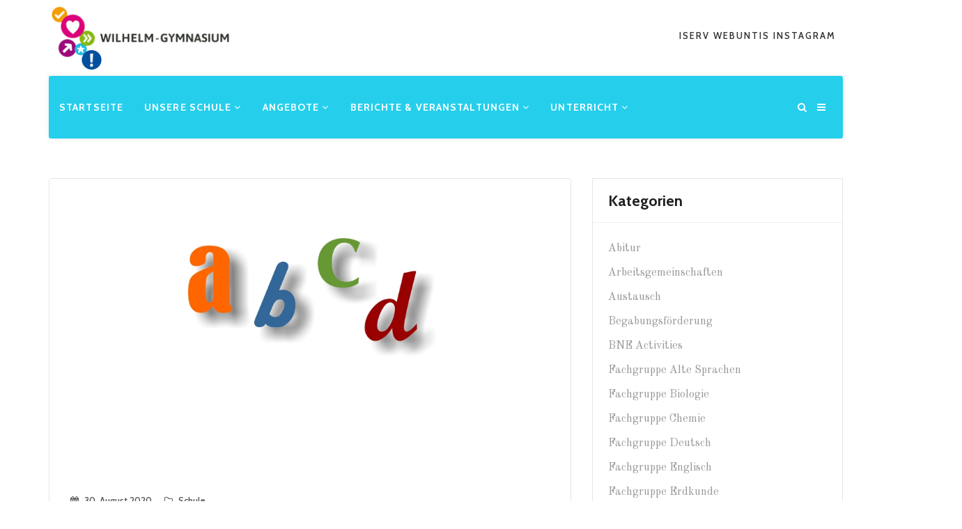

--- FILE ---
content_type: text/html; charset=UTF-8
request_url: https://wilhelm-gym.de/2020/08/30/herzlich-willkommen-am-wg/
body_size: 22839
content:
<!DOCTYPE html>
<html lang="de">
<head>
    <meta charset="UTF-8">
    <meta name="viewport" content="width=device-width, initial-scale=1">
    <meta http-equiv="X-UA-Compatible" content="IE=edge">
    <link rel="profile" href="http://gmpg.org/xfn/11">
    <link rel="pingback" href="https://wilhelm-gym.de/xmlrpc.php">
    <meta name='robots' content='index, follow, max-image-preview:large, max-snippet:-1, max-video-preview:-1' />

	<!-- This site is optimized with the Yoast SEO plugin v26.8 - https://yoast.com/product/yoast-seo-wordpress/ -->
	<title>Herzlich willkommen am WG! - Wilhelm-Gymnasium Braunschweig</title>
	<link rel="canonical" href="https://wilhelm-gym.de/2020/08/30/herzlich-willkommen-am-wg/" />
	<meta property="og:locale" content="de_DE" />
	<meta property="og:type" content="article" />
	<meta property="og:title" content="Herzlich willkommen am WG! - Wilhelm-Gymnasium Braunschweig" />
	<meta property="og:description" content="In zwei Einschulungsfeiern haben wir am Donnerstag unsere neuen Schülerinnen und Schüler in Jahrgang 5 begrüßt. Für den musikalischen Rahmen sorgten Paul am Klavier und WG-Cantorum mit dem Lied, das sie während der Schulschließung aufgenommen haben. Die Technik betreute Louis aus der Licht und Ton-AG, Robert und Johannes filmten und Herr Kuttig fing wieder schöne [&hellip;]" />
	<meta property="og:url" content="https://wilhelm-gym.de/2020/08/30/herzlich-willkommen-am-wg/" />
	<meta property="og:site_name" content="Wilhelm-Gymnasium Braunschweig" />
	<meta property="article:published_time" content="2020-08-29T23:03:05+00:00" />
	<meta property="article:modified_time" content="2020-09-27T17:55:51+00:00" />
	<meta property="og:image" content="https://wilhelm-gym.de/wp-content/uploads/2020/08/00.jpg" />
	<meta property="og:image:width" content="1000" />
	<meta property="og:image:height" content="563" />
	<meta property="og:image:type" content="image/jpeg" />
	<meta name="author" content="Kuttig" />
	<meta name="twitter:card" content="summary_large_image" />
	<meta name="twitter:label1" content="Verfasst von" />
	<meta name="twitter:data1" content="Kuttig" />
	<script type="application/ld+json" class="yoast-schema-graph">{"@context":"https://schema.org","@graph":[{"@type":"Article","@id":"https://wilhelm-gym.de/2020/08/30/herzlich-willkommen-am-wg/#article","isPartOf":{"@id":"https://wilhelm-gym.de/2020/08/30/herzlich-willkommen-am-wg/"},"author":{"name":"Kuttig","@id":"https://wilhelm-gym.de/#/schema/person/66fcee3ff2fd1db71d0500ec0d784a10"},"headline":"Herzlich willkommen am WG!","datePublished":"2020-08-29T23:03:05+00:00","dateModified":"2020-09-27T17:55:51+00:00","mainEntityOfPage":{"@id":"https://wilhelm-gym.de/2020/08/30/herzlich-willkommen-am-wg/"},"wordCount":97,"image":{"@id":"https://wilhelm-gym.de/2020/08/30/herzlich-willkommen-am-wg/#primaryimage"},"thumbnailUrl":"https://wilhelm-gym.de/wp-content/uploads/2020/08/00.jpg","articleSection":["Schule"],"inLanguage":"de"},{"@type":"WebPage","@id":"https://wilhelm-gym.de/2020/08/30/herzlich-willkommen-am-wg/","url":"https://wilhelm-gym.de/2020/08/30/herzlich-willkommen-am-wg/","name":"Herzlich willkommen am WG! - Wilhelm-Gymnasium Braunschweig","isPartOf":{"@id":"https://wilhelm-gym.de/#website"},"primaryImageOfPage":{"@id":"https://wilhelm-gym.de/2020/08/30/herzlich-willkommen-am-wg/#primaryimage"},"image":{"@id":"https://wilhelm-gym.de/2020/08/30/herzlich-willkommen-am-wg/#primaryimage"},"thumbnailUrl":"https://wilhelm-gym.de/wp-content/uploads/2020/08/00.jpg","datePublished":"2020-08-29T23:03:05+00:00","dateModified":"2020-09-27T17:55:51+00:00","author":{"@id":"https://wilhelm-gym.de/#/schema/person/66fcee3ff2fd1db71d0500ec0d784a10"},"breadcrumb":{"@id":"https://wilhelm-gym.de/2020/08/30/herzlich-willkommen-am-wg/#breadcrumb"},"inLanguage":"de","potentialAction":[{"@type":"ReadAction","target":["https://wilhelm-gym.de/2020/08/30/herzlich-willkommen-am-wg/"]}]},{"@type":"ImageObject","inLanguage":"de","@id":"https://wilhelm-gym.de/2020/08/30/herzlich-willkommen-am-wg/#primaryimage","url":"https://wilhelm-gym.de/wp-content/uploads/2020/08/00.jpg","contentUrl":"https://wilhelm-gym.de/wp-content/uploads/2020/08/00.jpg","width":1000,"height":563},{"@type":"BreadcrumbList","@id":"https://wilhelm-gym.de/2020/08/30/herzlich-willkommen-am-wg/#breadcrumb","itemListElement":[{"@type":"ListItem","position":1,"name":"Startseite","item":"https://wilhelm-gym.de/"},{"@type":"ListItem","position":2,"name":"Aktuelle Beiträge","item":"https://wilhelm-gym.de/berichte/aktuelle-beitraege/"},{"@type":"ListItem","position":3,"name":"Herzlich willkommen am WG!"}]},{"@type":"WebSite","@id":"https://wilhelm-gym.de/#website","url":"https://wilhelm-gym.de/","name":"Wilhelm-Gymnasium Braunschweig","description":"","potentialAction":[{"@type":"SearchAction","target":{"@type":"EntryPoint","urlTemplate":"https://wilhelm-gym.de/?s={search_term_string}"},"query-input":{"@type":"PropertyValueSpecification","valueRequired":true,"valueName":"search_term_string"}}],"inLanguage":"de"},{"@type":"Person","@id":"https://wilhelm-gym.de/#/schema/person/66fcee3ff2fd1db71d0500ec0d784a10","name":"Kuttig","image":{"@type":"ImageObject","inLanguage":"de","@id":"https://wilhelm-gym.de/#/schema/person/image/","url":"https://secure.gravatar.com/avatar/bc1fce352a8f1cb85b1bbcd2fd18fc538183136dba892e8e58cc51f91e24e194?s=96&d=mm&r=g","contentUrl":"https://secure.gravatar.com/avatar/bc1fce352a8f1cb85b1bbcd2fd18fc538183136dba892e8e58cc51f91e24e194?s=96&d=mm&r=g","caption":"Kuttig"},"url":"https://wilhelm-gym.de/author/kuttig/"}]}</script>
	<!-- / Yoast SEO plugin. -->


<link rel='dns-prefetch' href='//www.googletagmanager.com' />
<link rel='dns-prefetch' href='//fonts.googleapis.com' />
<link rel="alternate" title="oEmbed (JSON)" type="application/json+oembed" href="https://wilhelm-gym.de/wp-json/oembed/1.0/embed?url=https%3A%2F%2Fwilhelm-gym.de%2F2020%2F08%2F30%2Fherzlich-willkommen-am-wg%2F" />
<link rel="alternate" title="oEmbed (XML)" type="text/xml+oembed" href="https://wilhelm-gym.de/wp-json/oembed/1.0/embed?url=https%3A%2F%2Fwilhelm-gym.de%2F2020%2F08%2F30%2Fherzlich-willkommen-am-wg%2F&#038;format=xml" />
<style id='wp-img-auto-sizes-contain-inline-css' type='text/css'>
img:is([sizes=auto i],[sizes^="auto," i]){contain-intrinsic-size:3000px 1500px}
/*# sourceURL=wp-img-auto-sizes-contain-inline-css */
</style>
<style id='wp-emoji-styles-inline-css' type='text/css'>

	img.wp-smiley, img.emoji {
		display: inline !important;
		border: none !important;
		box-shadow: none !important;
		height: 1em !important;
		width: 1em !important;
		margin: 0 0.07em !important;
		vertical-align: -0.1em !important;
		background: none !important;
		padding: 0 !important;
	}
/*# sourceURL=wp-emoji-styles-inline-css */
</style>
<style id='wp-block-library-inline-css' type='text/css'>
:root{--wp-block-synced-color:#7a00df;--wp-block-synced-color--rgb:122,0,223;--wp-bound-block-color:var(--wp-block-synced-color);--wp-editor-canvas-background:#ddd;--wp-admin-theme-color:#007cba;--wp-admin-theme-color--rgb:0,124,186;--wp-admin-theme-color-darker-10:#006ba1;--wp-admin-theme-color-darker-10--rgb:0,107,160.5;--wp-admin-theme-color-darker-20:#005a87;--wp-admin-theme-color-darker-20--rgb:0,90,135;--wp-admin-border-width-focus:2px}@media (min-resolution:192dpi){:root{--wp-admin-border-width-focus:1.5px}}.wp-element-button{cursor:pointer}:root .has-very-light-gray-background-color{background-color:#eee}:root .has-very-dark-gray-background-color{background-color:#313131}:root .has-very-light-gray-color{color:#eee}:root .has-very-dark-gray-color{color:#313131}:root .has-vivid-green-cyan-to-vivid-cyan-blue-gradient-background{background:linear-gradient(135deg,#00d084,#0693e3)}:root .has-purple-crush-gradient-background{background:linear-gradient(135deg,#34e2e4,#4721fb 50%,#ab1dfe)}:root .has-hazy-dawn-gradient-background{background:linear-gradient(135deg,#faaca8,#dad0ec)}:root .has-subdued-olive-gradient-background{background:linear-gradient(135deg,#fafae1,#67a671)}:root .has-atomic-cream-gradient-background{background:linear-gradient(135deg,#fdd79a,#004a59)}:root .has-nightshade-gradient-background{background:linear-gradient(135deg,#330968,#31cdcf)}:root .has-midnight-gradient-background{background:linear-gradient(135deg,#020381,#2874fc)}:root{--wp--preset--font-size--normal:16px;--wp--preset--font-size--huge:42px}.has-regular-font-size{font-size:1em}.has-larger-font-size{font-size:2.625em}.has-normal-font-size{font-size:var(--wp--preset--font-size--normal)}.has-huge-font-size{font-size:var(--wp--preset--font-size--huge)}.has-text-align-center{text-align:center}.has-text-align-left{text-align:left}.has-text-align-right{text-align:right}.has-fit-text{white-space:nowrap!important}#end-resizable-editor-section{display:none}.aligncenter{clear:both}.items-justified-left{justify-content:flex-start}.items-justified-center{justify-content:center}.items-justified-right{justify-content:flex-end}.items-justified-space-between{justify-content:space-between}.screen-reader-text{border:0;clip-path:inset(50%);height:1px;margin:-1px;overflow:hidden;padding:0;position:absolute;width:1px;word-wrap:normal!important}.screen-reader-text:focus{background-color:#ddd;clip-path:none;color:#444;display:block;font-size:1em;height:auto;left:5px;line-height:normal;padding:15px 23px 14px;text-decoration:none;top:5px;width:auto;z-index:100000}html :where(.has-border-color){border-style:solid}html :where([style*=border-top-color]){border-top-style:solid}html :where([style*=border-right-color]){border-right-style:solid}html :where([style*=border-bottom-color]){border-bottom-style:solid}html :where([style*=border-left-color]){border-left-style:solid}html :where([style*=border-width]){border-style:solid}html :where([style*=border-top-width]){border-top-style:solid}html :where([style*=border-right-width]){border-right-style:solid}html :where([style*=border-bottom-width]){border-bottom-style:solid}html :where([style*=border-left-width]){border-left-style:solid}html :where(img[class*=wp-image-]){height:auto;max-width:100%}:where(figure){margin:0 0 1em}html :where(.is-position-sticky){--wp-admin--admin-bar--position-offset:var(--wp-admin--admin-bar--height,0px)}@media screen and (max-width:600px){html :where(.is-position-sticky){--wp-admin--admin-bar--position-offset:0px}}

/*# sourceURL=wp-block-library-inline-css */
</style><style id='global-styles-inline-css' type='text/css'>
:root{--wp--preset--aspect-ratio--square: 1;--wp--preset--aspect-ratio--4-3: 4/3;--wp--preset--aspect-ratio--3-4: 3/4;--wp--preset--aspect-ratio--3-2: 3/2;--wp--preset--aspect-ratio--2-3: 2/3;--wp--preset--aspect-ratio--16-9: 16/9;--wp--preset--aspect-ratio--9-16: 9/16;--wp--preset--color--black: #000000;--wp--preset--color--cyan-bluish-gray: #abb8c3;--wp--preset--color--white: #ffffff;--wp--preset--color--pale-pink: #f78da7;--wp--preset--color--vivid-red: #cf2e2e;--wp--preset--color--luminous-vivid-orange: #ff6900;--wp--preset--color--luminous-vivid-amber: #fcb900;--wp--preset--color--light-green-cyan: #7bdcb5;--wp--preset--color--vivid-green-cyan: #00d084;--wp--preset--color--pale-cyan-blue: #8ed1fc;--wp--preset--color--vivid-cyan-blue: #0693e3;--wp--preset--color--vivid-purple: #9b51e0;--wp--preset--gradient--vivid-cyan-blue-to-vivid-purple: linear-gradient(135deg,rgb(6,147,227) 0%,rgb(155,81,224) 100%);--wp--preset--gradient--light-green-cyan-to-vivid-green-cyan: linear-gradient(135deg,rgb(122,220,180) 0%,rgb(0,208,130) 100%);--wp--preset--gradient--luminous-vivid-amber-to-luminous-vivid-orange: linear-gradient(135deg,rgb(252,185,0) 0%,rgb(255,105,0) 100%);--wp--preset--gradient--luminous-vivid-orange-to-vivid-red: linear-gradient(135deg,rgb(255,105,0) 0%,rgb(207,46,46) 100%);--wp--preset--gradient--very-light-gray-to-cyan-bluish-gray: linear-gradient(135deg,rgb(238,238,238) 0%,rgb(169,184,195) 100%);--wp--preset--gradient--cool-to-warm-spectrum: linear-gradient(135deg,rgb(74,234,220) 0%,rgb(151,120,209) 20%,rgb(207,42,186) 40%,rgb(238,44,130) 60%,rgb(251,105,98) 80%,rgb(254,248,76) 100%);--wp--preset--gradient--blush-light-purple: linear-gradient(135deg,rgb(255,206,236) 0%,rgb(152,150,240) 100%);--wp--preset--gradient--blush-bordeaux: linear-gradient(135deg,rgb(254,205,165) 0%,rgb(254,45,45) 50%,rgb(107,0,62) 100%);--wp--preset--gradient--luminous-dusk: linear-gradient(135deg,rgb(255,203,112) 0%,rgb(199,81,192) 50%,rgb(65,88,208) 100%);--wp--preset--gradient--pale-ocean: linear-gradient(135deg,rgb(255,245,203) 0%,rgb(182,227,212) 50%,rgb(51,167,181) 100%);--wp--preset--gradient--electric-grass: linear-gradient(135deg,rgb(202,248,128) 0%,rgb(113,206,126) 100%);--wp--preset--gradient--midnight: linear-gradient(135deg,rgb(2,3,129) 0%,rgb(40,116,252) 100%);--wp--preset--font-size--small: 13px;--wp--preset--font-size--medium: 20px;--wp--preset--font-size--large: 36px;--wp--preset--font-size--x-large: 42px;--wp--preset--spacing--20: 0.44rem;--wp--preset--spacing--30: 0.67rem;--wp--preset--spacing--40: 1rem;--wp--preset--spacing--50: 1.5rem;--wp--preset--spacing--60: 2.25rem;--wp--preset--spacing--70: 3.38rem;--wp--preset--spacing--80: 5.06rem;--wp--preset--shadow--natural: 6px 6px 9px rgba(0, 0, 0, 0.2);--wp--preset--shadow--deep: 12px 12px 50px rgba(0, 0, 0, 0.4);--wp--preset--shadow--sharp: 6px 6px 0px rgba(0, 0, 0, 0.2);--wp--preset--shadow--outlined: 6px 6px 0px -3px rgb(255, 255, 255), 6px 6px rgb(0, 0, 0);--wp--preset--shadow--crisp: 6px 6px 0px rgb(0, 0, 0);}:where(.is-layout-flex){gap: 0.5em;}:where(.is-layout-grid){gap: 0.5em;}body .is-layout-flex{display: flex;}.is-layout-flex{flex-wrap: wrap;align-items: center;}.is-layout-flex > :is(*, div){margin: 0;}body .is-layout-grid{display: grid;}.is-layout-grid > :is(*, div){margin: 0;}:where(.wp-block-columns.is-layout-flex){gap: 2em;}:where(.wp-block-columns.is-layout-grid){gap: 2em;}:where(.wp-block-post-template.is-layout-flex){gap: 1.25em;}:where(.wp-block-post-template.is-layout-grid){gap: 1.25em;}.has-black-color{color: var(--wp--preset--color--black) !important;}.has-cyan-bluish-gray-color{color: var(--wp--preset--color--cyan-bluish-gray) !important;}.has-white-color{color: var(--wp--preset--color--white) !important;}.has-pale-pink-color{color: var(--wp--preset--color--pale-pink) !important;}.has-vivid-red-color{color: var(--wp--preset--color--vivid-red) !important;}.has-luminous-vivid-orange-color{color: var(--wp--preset--color--luminous-vivid-orange) !important;}.has-luminous-vivid-amber-color{color: var(--wp--preset--color--luminous-vivid-amber) !important;}.has-light-green-cyan-color{color: var(--wp--preset--color--light-green-cyan) !important;}.has-vivid-green-cyan-color{color: var(--wp--preset--color--vivid-green-cyan) !important;}.has-pale-cyan-blue-color{color: var(--wp--preset--color--pale-cyan-blue) !important;}.has-vivid-cyan-blue-color{color: var(--wp--preset--color--vivid-cyan-blue) !important;}.has-vivid-purple-color{color: var(--wp--preset--color--vivid-purple) !important;}.has-black-background-color{background-color: var(--wp--preset--color--black) !important;}.has-cyan-bluish-gray-background-color{background-color: var(--wp--preset--color--cyan-bluish-gray) !important;}.has-white-background-color{background-color: var(--wp--preset--color--white) !important;}.has-pale-pink-background-color{background-color: var(--wp--preset--color--pale-pink) !important;}.has-vivid-red-background-color{background-color: var(--wp--preset--color--vivid-red) !important;}.has-luminous-vivid-orange-background-color{background-color: var(--wp--preset--color--luminous-vivid-orange) !important;}.has-luminous-vivid-amber-background-color{background-color: var(--wp--preset--color--luminous-vivid-amber) !important;}.has-light-green-cyan-background-color{background-color: var(--wp--preset--color--light-green-cyan) !important;}.has-vivid-green-cyan-background-color{background-color: var(--wp--preset--color--vivid-green-cyan) !important;}.has-pale-cyan-blue-background-color{background-color: var(--wp--preset--color--pale-cyan-blue) !important;}.has-vivid-cyan-blue-background-color{background-color: var(--wp--preset--color--vivid-cyan-blue) !important;}.has-vivid-purple-background-color{background-color: var(--wp--preset--color--vivid-purple) !important;}.has-black-border-color{border-color: var(--wp--preset--color--black) !important;}.has-cyan-bluish-gray-border-color{border-color: var(--wp--preset--color--cyan-bluish-gray) !important;}.has-white-border-color{border-color: var(--wp--preset--color--white) !important;}.has-pale-pink-border-color{border-color: var(--wp--preset--color--pale-pink) !important;}.has-vivid-red-border-color{border-color: var(--wp--preset--color--vivid-red) !important;}.has-luminous-vivid-orange-border-color{border-color: var(--wp--preset--color--luminous-vivid-orange) !important;}.has-luminous-vivid-amber-border-color{border-color: var(--wp--preset--color--luminous-vivid-amber) !important;}.has-light-green-cyan-border-color{border-color: var(--wp--preset--color--light-green-cyan) !important;}.has-vivid-green-cyan-border-color{border-color: var(--wp--preset--color--vivid-green-cyan) !important;}.has-pale-cyan-blue-border-color{border-color: var(--wp--preset--color--pale-cyan-blue) !important;}.has-vivid-cyan-blue-border-color{border-color: var(--wp--preset--color--vivid-cyan-blue) !important;}.has-vivid-purple-border-color{border-color: var(--wp--preset--color--vivid-purple) !important;}.has-vivid-cyan-blue-to-vivid-purple-gradient-background{background: var(--wp--preset--gradient--vivid-cyan-blue-to-vivid-purple) !important;}.has-light-green-cyan-to-vivid-green-cyan-gradient-background{background: var(--wp--preset--gradient--light-green-cyan-to-vivid-green-cyan) !important;}.has-luminous-vivid-amber-to-luminous-vivid-orange-gradient-background{background: var(--wp--preset--gradient--luminous-vivid-amber-to-luminous-vivid-orange) !important;}.has-luminous-vivid-orange-to-vivid-red-gradient-background{background: var(--wp--preset--gradient--luminous-vivid-orange-to-vivid-red) !important;}.has-very-light-gray-to-cyan-bluish-gray-gradient-background{background: var(--wp--preset--gradient--very-light-gray-to-cyan-bluish-gray) !important;}.has-cool-to-warm-spectrum-gradient-background{background: var(--wp--preset--gradient--cool-to-warm-spectrum) !important;}.has-blush-light-purple-gradient-background{background: var(--wp--preset--gradient--blush-light-purple) !important;}.has-blush-bordeaux-gradient-background{background: var(--wp--preset--gradient--blush-bordeaux) !important;}.has-luminous-dusk-gradient-background{background: var(--wp--preset--gradient--luminous-dusk) !important;}.has-pale-ocean-gradient-background{background: var(--wp--preset--gradient--pale-ocean) !important;}.has-electric-grass-gradient-background{background: var(--wp--preset--gradient--electric-grass) !important;}.has-midnight-gradient-background{background: var(--wp--preset--gradient--midnight) !important;}.has-small-font-size{font-size: var(--wp--preset--font-size--small) !important;}.has-medium-font-size{font-size: var(--wp--preset--font-size--medium) !important;}.has-large-font-size{font-size: var(--wp--preset--font-size--large) !important;}.has-x-large-font-size{font-size: var(--wp--preset--font-size--x-large) !important;}
/*# sourceURL=global-styles-inline-css */
</style>

<style id='classic-theme-styles-inline-css' type='text/css'>
/*! This file is auto-generated */
.wp-block-button__link{color:#fff;background-color:#32373c;border-radius:9999px;box-shadow:none;text-decoration:none;padding:calc(.667em + 2px) calc(1.333em + 2px);font-size:1.125em}.wp-block-file__button{background:#32373c;color:#fff;text-decoration:none}
/*# sourceURL=/wp-includes/css/classic-themes.min.css */
</style>
<link rel='stylesheet' id='contact-form-7-css' href='https://wilhelm-gym.de/wp-content/plugins/contact-form-7/includes/css/styles.css?ver=6.1.4'  media='all' />
<link rel='stylesheet' id='eeb-css-frontend-css' href='https://wilhelm-gym.de/wp-content/plugins/email-encoder-bundle/assets/css/style.css?ver=54d4eedc552c499c4a8d6b89c23d3df1'  media='all' />
<link rel='stylesheet' id='dashicons-css' href='https://wilhelm-gym.de/wp-includes/css/dashicons.min.css?ver=6.9'  media='all' />
<link rel='stylesheet' id='google-font-css' href='//fonts.googleapis.com/css?family=Cabin%3A400%2C500%2C600%2C700%7COld+Standard+TT%3A400&#038;subset=latin%2Clatin-ext'  media='all' />
<link rel='stylesheet' id='font-awesome-css' href='https://wilhelm-gym.de/wp-content/themes/edukare-new/css/font-awesome.min.css?ver=4.7.0'  media='all' />
<link rel='stylesheet' id='flaticon-css' href='https://wilhelm-gym.de/wp-content/themes/edukare-new/fonts/flaticon/flaticon.css?ver=6.10.0'  media='screen' />
<link rel='stylesheet' id='bootstrap-css' href='https://wilhelm-gym.de/wp-content/themes/edukare-new/css/bootstrap.min.css?ver=3.3.7'  media='all' />
<link rel='stylesheet' id='swipper-css' href='https://wilhelm-gym.de/wp-content/themes/edukare-new/css/swipper.min.css'  media='all' />
<link rel='stylesheet' id='magnific-css' href='https://wilhelm-gym.de/wp-content/themes/edukare-new/css/magnific-popup.css'  media='all' />
<link rel='stylesheet' id='nice-select-css' href='https://wilhelm-gym.de/wp-content/themes/edukare-new/css/nice-select.css'  media='all' />
<link rel='stylesheet' id='animate-css' href='https://wilhelm-gym.de/wp-content/themes/edukare-new/css/animate.css'  media='all' />
<link rel='stylesheet' id='stylesheet-css' href='https://wilhelm-gym.de/wp-content/themes/edukare-child-new/style.css?ver=6.9'  media='all' />
<link rel='stylesheet' id='slb_core-css' href='https://wilhelm-gym.de/wp-content/plugins/simple-lightbox/client/css/app.css?ver=2.9.4'  media='all' />
<link rel='stylesheet' id='edukare-parent-style-css' href='https://wilhelm-gym.de/wp-content/themes/edukare-new/style.css?ver=6.9'  media='all' />
<link rel='stylesheet' id='edukare-child-style-css' href='https://wilhelm-gym.de/wp-content/themes/edukare-child-new/style.css?ver=1.0'  media='all' />
<link rel='stylesheet' id='tt-style-css' href='https://wilhelm-gym.de/wp-content/plugins/tt-plugin/css/style.css'  media='all' />
<link rel='stylesheet' id='tt-custom-style-css' href='https://wilhelm-gym.de/wp-content/plugins/tt-plugin/inc/custom-style.php'  media='all' />
<script  src="https://wilhelm-gym.de/wp-includes/js/jquery/jquery.min.js?ver=3.7.1" id="jquery-core-js"></script>
<script  src="https://wilhelm-gym.de/wp-includes/js/jquery/jquery-migrate.min.js?ver=3.4.1" id="jquery-migrate-js"></script>
<script  src="https://wilhelm-gym.de/wp-content/plugins/revslider/public/assets/js/rbtools.min.js?ver=6.6.9" async id="tp-tools-js"></script>
<script  src="https://wilhelm-gym.de/wp-content/plugins/revslider/public/assets/js/rs6.min.js?ver=6.6.9" async id="revmin-js"></script>
<script  src="https://wilhelm-gym.de/wp-content/plugins/email-encoder-bundle/assets/js/custom.js?ver=2c542c9989f589cd5318f5cef6a9ecd7" id="eeb-js-frontend-js"></script>

<!-- Google Tag (gtac.js) durch Site-Kit hinzugefügt -->
<!-- Von Site Kit hinzugefügtes Google-Analytics-Snippet -->
<script  src="https://www.googletagmanager.com/gtag/js?id=G-L285PGW5E2" id="google_gtagjs-js" async></script>
<script  id="google_gtagjs-js-after">
/* <![CDATA[ */
window.dataLayer = window.dataLayer || [];function gtag(){dataLayer.push(arguments);}
gtag("set","linker",{"domains":["wilhelm-gym.de"]});
gtag("js", new Date());
gtag("set", "developer_id.dZTNiMT", true);
gtag("config", "G-L285PGW5E2");
//# sourceURL=google_gtagjs-js-after
/* ]]> */
</script>
<link rel="https://api.w.org/" href="https://wilhelm-gym.de/wp-json/" /><link rel="alternate" title="JSON" type="application/json" href="https://wilhelm-gym.de/wp-json/wp/v2/posts/8603" /><link rel="EditURI" type="application/rsd+xml" title="RSD" href="https://wilhelm-gym.de/xmlrpc.php?rsd" />
<meta name="generator" content="WordPress 6.9" />
<link rel='shortlink' href='https://wilhelm-gym.de/?p=8603' />
<meta name="generator" content="Redux 4.5.10" /><meta name="generator" content="Site Kit by Google 1.163.0" /><meta name="generator" content="performance-lab 4.0.0; plugins: ">
<meta name="generator" content="Powered by WPBakery Page Builder - drag and drop page builder for WordPress."/>
<meta name="generator" content="Powered by Slider Revolution 6.6.9 - responsive, Mobile-Friendly Slider Plugin for WordPress with comfortable drag and drop interface." />
<link rel="icon" href="https://wilhelm-gym.de/wp-content/uploads/2020/09/cropped-wglogo-512x512.jpg-1-32x32.png" sizes="32x32" />
<link rel="icon" href="https://wilhelm-gym.de/wp-content/uploads/2020/09/cropped-wglogo-512x512.jpg-1-192x192.png" sizes="192x192" />
<link rel="apple-touch-icon" href="https://wilhelm-gym.de/wp-content/uploads/2020/09/cropped-wglogo-512x512.jpg-1-180x180.png" />
<meta name="msapplication-TileImage" content="https://wilhelm-gym.de/wp-content/uploads/2020/09/cropped-wglogo-512x512.jpg-1-270x270.png" />
<script>function setREVStartSize(e){
			//window.requestAnimationFrame(function() {
				window.RSIW = window.RSIW===undefined ? window.innerWidth : window.RSIW;
				window.RSIH = window.RSIH===undefined ? window.innerHeight : window.RSIH;
				try {
					var pw = document.getElementById(e.c).parentNode.offsetWidth,
						newh;
					pw = pw===0 || isNaN(pw) || (e.l=="fullwidth" || e.layout=="fullwidth") ? window.RSIW : pw;
					e.tabw = e.tabw===undefined ? 0 : parseInt(e.tabw);
					e.thumbw = e.thumbw===undefined ? 0 : parseInt(e.thumbw);
					e.tabh = e.tabh===undefined ? 0 : parseInt(e.tabh);
					e.thumbh = e.thumbh===undefined ? 0 : parseInt(e.thumbh);
					e.tabhide = e.tabhide===undefined ? 0 : parseInt(e.tabhide);
					e.thumbhide = e.thumbhide===undefined ? 0 : parseInt(e.thumbhide);
					e.mh = e.mh===undefined || e.mh=="" || e.mh==="auto" ? 0 : parseInt(e.mh,0);
					if(e.layout==="fullscreen" || e.l==="fullscreen")
						newh = Math.max(e.mh,window.RSIH);
					else{
						e.gw = Array.isArray(e.gw) ? e.gw : [e.gw];
						for (var i in e.rl) if (e.gw[i]===undefined || e.gw[i]===0) e.gw[i] = e.gw[i-1];
						e.gh = e.el===undefined || e.el==="" || (Array.isArray(e.el) && e.el.length==0)? e.gh : e.el;
						e.gh = Array.isArray(e.gh) ? e.gh : [e.gh];
						for (var i in e.rl) if (e.gh[i]===undefined || e.gh[i]===0) e.gh[i] = e.gh[i-1];
											
						var nl = new Array(e.rl.length),
							ix = 0,
							sl;
						e.tabw = e.tabhide>=pw ? 0 : e.tabw;
						e.thumbw = e.thumbhide>=pw ? 0 : e.thumbw;
						e.tabh = e.tabhide>=pw ? 0 : e.tabh;
						e.thumbh = e.thumbhide>=pw ? 0 : e.thumbh;
						for (var i in e.rl) nl[i] = e.rl[i]<window.RSIW ? 0 : e.rl[i];
						sl = nl[0];
						for (var i in nl) if (sl>nl[i] && nl[i]>0) { sl = nl[i]; ix=i;}
						var m = pw>(e.gw[ix]+e.tabw+e.thumbw) ? 1 : (pw-(e.tabw+e.thumbw)) / (e.gw[ix]);
						newh =  (e.gh[ix] * m) + (e.tabh + e.thumbh);
					}
					var el = document.getElementById(e.c);
					if (el!==null && el) el.style.height = newh+"px";
					el = document.getElementById(e.c+"_wrapper");
					if (el!==null && el) {
						el.style.height = newh+"px";
						el.style.display = "block";
					}
				} catch(e){
					console.log("Failure at Presize of Slider:" + e)
				}
			//});
		  };</script>
		<style type="text/css" id="wp-custom-css">
			/*Seiten Anfang Header Abstand Fix  ;) johannes
 * Hallo Johannes, habe es überarbeitet Anas:D*/
.page-wrapper {
	padding-top: 20px !important;
}
.event-wrapper.style_johannes {
	height: 300px;
}


/* Startseite Hero Slider Fix */
@media only screen and (min-width: 768px) {
    .start-hero-title-mobile {
       display: none !important;
    }
}

@media only screen and (max-width: 767px) {
    .start-hero-title {
        display: none !important;
    }
	.start-hero-description {max-width: 60%;margin-top: 30px;}
}

/* END Startseite Hero Slider Fix */

/* *
 * Desktop Optimierung 
 * (between 768px - MAX)
 * */

@media only screen and (min-width: 768px) {
/* Desktop - Menu - Fix */
.col-sm-3 {
    width: 25%;
}
	
/*.header-wrapper.style-one .nav {
    margin-left: -24%!important;
}*/
	
.header-wrapper.style-one.sticky .nav {
    margin-left: 0%!important;
}

.site-logo {
	max-height:105px;
	margin-bottom:72px;
}
	
.main-menu-wrapper {
    padding-bottom: 0px!important;
}
	
.header-wrapper.style-one .nav {
    margin-left: 0px;
}
	/* Wer das ließt wendet sich an Anas oder Johannes */
/* END Desktop - Menu - Fix */
	
/* Desktop - Menu - Colors */
	.attr-nav > ul > li > a {color: #fff;}
.c-w, .c-w h1, .c-w h2, .c-w h3, .c-w h4, .c-w h5 {color:#fff;}
.header-logo-section {background-color: #fff;}
.style-one .navbar-default .main-menu-wrapper {background-color: #25cfec;}
.style-one .navbar-default .navbar-nav li.current-menu-ancestor>a, .style-one .navbar-default .navbar-nav li.current-menu-item>a {color: #fff;}
.style-one .navbar-default .navbar-nav li ul li.current-menu-ancestor>a {color: #35ddff;}
.style-one .navbar-default .navbar-nav .menu-item-has-parent .menu-item-has-parent li.current-menu-parent>a {color: #000;}
.style-one .navbar-default .navbar-nav>li>a {color:#fff;}
.style-one .navbar-default .navbar-nav>li.active>a {color:#fff;}
.style-one .navbar-default .navbar-nav>li.active>a:hover {color:#fff;}
.style-one .navbar-default .navbar-nav>li>a:hover {color:#f1f1f1;}
.nav>li a:after {background-color:#fff;}

/* END Desktop - Menu - Colors */

/* Desktop - Sticky Menu - Colors */

.style-one.sticky .navbar-default .navbar-nav li.current-menu-ancestor>a, .style-one.sticky .navbar-default .navbar-nav li.current-menu-item>a {color: #333;}
.style-one.sticky .navbar-default .navbar-nav>li>a {color:#333;}
.style-one.sticky .navbar-default .navbar-nav>li.active>a {color:#333;}
.style-one.sticky .navbar-default .navbar-nav>li.active>a:hover {color:#777;}
.style-one.sticky .navbar-default .navbar-nav>li>a:hover {color:#888;}

/* END Desktop - Sticky Menu - Colors */

}
/* *
 * END Desktop Optimierung
 * */

/* *
 *  Mobile Optimierung 1
 * (between 0 - 767px)
 * */

@media only screen and (max-width: 767px) {
	
/* Logo */
.header-wrapper .navbar-brand img {
    max-height: 70px;
		max-width: 188px;
}
.navbar-brand {
    margin-top: 0px!important;
    max-height: 60px!important;
}
/* END Logo */
	
/* Mobile Menu */
.attr-nav {
		margin-left: 0px!important;
		margin-right: 0px!important;
	margin-top:12px!important;
	margin-bottom: 12px!important;
}

/* END Mobile Menu */
}

/* *
 *  END Mobile Optimierung 1
 * */
@media (min-width: 768px) and (max-width: 1093px) {
.navbar-nav>li.menu-item-3409>a {
padding: 45px 15px 5px;
}
	.navbar-nav>li.menu-item-3409>.dropdown-wrapper {padding-top: 40px}
}
/* *
 *  Mobile Optimierung 
 * (between 0 - 380px)
 * */

/* Mobile Menu */
@media only screen and (max-width: 380px) {
		.navbar-brand {
			margin-top: 11px!important;		
}
}
/* END Mobile Menu */

/* END Portrait Menu */
@media only screen and (min-width: 380px) and (max-width: 1200px) {
		.site-logo {
			height: 75px;
			min-width: 200px;
			margin-top:10px;
}
}



/* *
 *  END Mobile Optimierung 2
 * */

/* *
 * Weitere Designanpassungen
 * */

/* Sidebar in Box */
.widget-box {padding:15px;border: 1px solid #e9edf0;border-radius:5px}
.widget-box h3 {padding-bottom:8px;border-bottom: 1px solid #e9edf0;margin-bottom:20px;}
/* END Sidebar in Box */

/* Anpassung Kalender Widget */
.event-style-two .event-wrapper {margin-bottom:20px;border-bottom: 1px solid #0061ba;}
.vc_btn3.vc_btn3-size-md {padding: 15px 45px 15px 30px !important;}

/*

/* END Anpassung Kalender Widget */

/* Page Header Anpassungen */
.page-id-3191 .page-title h2, .page-id-2634 .page-title h2{color:#fff;}
.page-id-3191 .page-title span, .page-id-3191 .breadcrumb>li+li:before, .page-id-3191 .page-title .breadcrumb li a, .page-id-3191  .page-title .breadcrumb li.active, .page-id-2634 .page-title span, .page-id-2634 .breadcrumb>li+li:before, .page-id-2634 .page-title .breadcrumb li a, .page-id-2634  .page-title .breadcrumb li.active{color:#dfdfdf;}
.page-id-3191 .page-title span, .page-id-2634 .page-title span{color:#dfdfdf;}
.header-contact-info ul li {color: #a2a2a2;}
.header-contact-info ul li i {background-color: #0053a0;}
.header-contact-info {margin-top: 30px}
/* END Page Header Anpassungen */

/* Author bei den Blogeinträgen entfernen sowie hover */
.post .post-thumbnail .post-overlay {display: none; visibility: hidden;}
/* END */

/* Anpassung Lehrer-Einzelseite */
.teacher-curriculum, .teacher-certificate {border: none;}
.post-meta li:first-child {display: none; visibility: hidden;}
/* END */

/* *
 *  END Weitere
 *  Designanpassungen
 * */

.page-title h2 {text-transform: none;}
.home-blog-wrapper, .widget-box {border: 1px solid #d6dbe0;}


/* *
 * Alte Fixes
 * */

/*
.tt-sidebar-wrapper .widget_nav_menu ul li a {text-transform: none;}
*/
.header-contact-info ul li {display:block;padding-right: 5px; margin-top: 30px}
.header-contact-info ul li i {padding: 1px;margin-top: 3px}
.header-contact-info ul li a {font-size: 13px; text-transform: uppercase; font-weight: 600; letter-spacing: 2px;color: #333;}
.style-one .home-blog-wrapper {min-height: auto;}

/** Anpassung von Älterer/Nächster Beitrag Schaltflächen-Rahmen**/

.next-post-link .next a, .previous-post-link .previous a{
	border-color: #e4e5ea;
}

/** Anpassung größe der Kollegiumsporträts **/

/* 
  ##Device = Laptops, Desktops
  ##Screen = B/w from 1200px
*/

@media (min-width: 1220px) {
	
	.col-md-3.col-sm-6.col-xs-12.masonry-column{
		width: 16.65%;
	}
	.teacher-details-inner {min-height: 230px;}
	.teacher-panel .entry-content h3 {min-height: 60px;font-size:18px;}
	.teacher-panel .entry-content a.links{font-size:13px;}
}
/* 
  ##Device = Small Laptops, Desktops
  ##Screen = B/w 1025px to 1220px
*/
@media (min-width: 1025px) and (max-width: 1220px) {
	.col-md-3.col-sm-6.col-xs-12.masonry-column{
		width: 16.65%;
	}
	.teacher-details-inner {min-height: 180px;}
		.teacher-panel .entry-content h3 {min-height: 60px;font-size:16px;}
		.teacher-panel .entry-content a.links{display:none;visibility:hidden;}
}

/* 
  ##Device = Tablets, Ipads (portrait)
  ##Screen = B/w 768px to 1024px
*/

@media (min-width: 768px) and (max-width: 1024px) {
  .col-md-3.col-sm-6.col-xs-12.masonry-column{
		width: 25%;
}
	.teacher-details-inner {min-height: 240px;}
		.teacher-panel .entry-content h3 {min-height: 60px;}
	.teacher-panel .entry-content a.links{display:none;visibility:hidden;}
}
/* 
  ##Device = Most of the Smartphones Mobiles (Portrait)
  ##Screen = B/w 320px to 479px
*/

@media  (max-width: 767px) {
  .col-md-3.col-sm-6.col-xs-12.masonry-column{
		width: 50%;
 }
.teacher-details-inner {min-height: 153px;}
		.teacher-panel .entry-content h3 {min-height: 30px;font-size:14px}
		.teacher-panel .entry-content a.links{display:none;visibility:hidden;}
}

@media (min-width: 992px){
	.single-teacher-details .col-md-3.col-sm-4{
	width: 20%;
}
}

@media (min-width: 768px) and (max-width: 991px){
	.single-teacher-details .col-md-3.col-sm-4{
	width: 25%;
}
}
@media (max-width: 767px){
	.single-teacher-details .col-md-3.col-sm-4{
	width: 75%;
		margin-left: auto;
    margin-right: auto;
}
}
/** Optimization for pages with sidebar on small middle screen-width**/
@media (min-width: 768px) and (max-width: 910px){
	.vc_col-sm-3{
		min-width: 200px;
		width: 20%;

	}	
 .wpb_column.vc_column_container.vc_col-sm-9{
	margin-left: -85px;
}
}
@media (min-width: 910px){
.wpb_column.vc_column_container.vc_col-sm-9{
	margin-left: -50px;
	}}

.vc_col-sm-3{
		min-width: 200px;

}
/*
@media (max-width: 768px){
	.wpb_column.vc_column_container.vc_col-sm-9{
	margin-left: -85px;
}
}*/

/** Revolution Slider Changes**/
div.tp-mask-wrap div div h3, div.tp-mask-wrap div div p{
	white-space:normal;
	word-break: normal!important;
	width: inherit!important;
}
div.tp-mask-wrap div div {
	width: inherit!important;
	max-width: none!important;
}


/**Header-Menu Optimization **/
div.navbar-logo{
	margin-top: -30px;
	margin-bottom: -180px;
}
div.header-contact-info{
	margin-top: -30px;
}
div.main-menu-wrapper div.attr-nav{
	margin-left: 0px;
}
@media(min-width: 768px) and (max-width: 1093px){
	#menu-item-3409 {
		margin-top: -20px;
    width: 170px;
	}
}

.teacher-content{
	font-size: 14px;
	margin-top: 15px;
	margin-bottom: 10px;
}
.teacher-mail{
	border-radius: 4px;
	font-size: 16px;
	line-height: 20px;
}
.entry-title{
	min-height: 30px!important;
}

/*Burger-Menü Fixes*/
#menu-hauptmenue-1 li.menu-item a:focus{
	color: #666666;
}
#menu-hauptmenue-1 li.menu-item a{
	padding-right: 30px;
}
/*Auszeichnungen optimieren*/
.vc_custom_1529936483901 > div {
	margin-left: 0px!important;
}

/*"Aktuelle Beiträge" Optimierung*/
#post-2764 > div > div > div >.row{
	margin-left: 15px;
}
@media only screen and (max-width: 767px){
	#post-2764 > div > div > div >.row{
		margin-right: 15px!important;
	}
	.vc_column-inner.vc_custom_1548008270579{
		margin-left: 84px!important;
		margin-top: 30px!important;
	}
}
.vc_custom_1530371322466 .c-w{
	color: #fff;
}
/*Single Teacher Margin*/
.single-tt-teacher .vc_row{
	margin-top: 100px;
	border-bottom-width: 1px;
	padding-bottom: 90px;
	border-bottom-color: #e9edf0;
	border-bottom-style: solid;
}

/*Teacher Masonry Wrap Fix
 * Alle Zeilen gleiche Höhe*/
.teacher-panel .entry-content h3.entry-title{
	margin-top: 10px;
	margin-bottom: 10px;
}
.teacher-thumbnail a img{
	margin-bottom: 10px;
}

@media only screen and (min-width: 1220px){
	.text-center{
		min-height: 87px;
	}
	.teacher-details-inner{
		min-height: 240px;
	}
}
@media only screen and (min-width: 1025px) and (max-width: 1219px){
	.text-center{
		min-height: 117px;
	}
	.teacher-details-inner{
		min-height: 200px;
	}
}
@media only screen and (min-width: 768px) and (max-width: 1024px){
	.text-center{
		min-height: 117px;
	}
	.teacher-details-inner{
		min-height: 240px;
	}
}

@media only screen and (max-width: 1024px){
	
}
/*Unterüberschrift ohne Großschreibung*/
.page-title span{
	text-transform: none!important;
}

/* Überschnitt bei event pagination vermeiden */
.event-pagination {overflow: inherit;}

/*Mobil: Titel bei Single Event über Bild
	@media only screen and (max-width: 767px){
	.event-title{
		display:none;
	}
	.event-title.event-title-mobile{
		display: block;
		margin-top: 10px
	}
}*/

@media only screen and (min-width: 767px){
	.event-title.event-title-mobile{
		display:none;
	}
}

/*Single-Beitrag: Abstand zum Menü reduzieren*/
@media only screen and (max-width: 767px){
	.blog-wrapper{
		margin-top: 30px
	}
}

/*Teacher "am WG seit" entfernen*/
.teacher-content{
	display:none;
}
.teacher-description{
	display:none;
}

/*Burgermenu ohne capitalize*/
#menu-das-wichtigste li a{
	text-transform: none;
}

/* Widget menu design changes */
.sidebar-menu.vc_wp_custommenu {margin-top: -10px;}
.sidebar-menu.wpb_content_element .widget_nav_menu {background: transparent;}
.sidebar-menu.wpb_content_element .widget_nav_menu ul li {list-style: disc; color: #fff;width: 100%;}
.sidebar-menu.wpb_content_element .widget_nav_menu ul li a {color: #fff; text-transform: none;font-size: 16px;line-height:40px;}

.next-post-text { 
	border: solid black 0px; 
	background-color: #f0f3f5; 
	text-align: right;
	padding: 1rem;
	border-radius: 3px;
	margin: 1rem;
}



.previous-post-text {
	border: solid black 0px; 
	border-radius: 3px;
	background-color: #f0f3f5; 
	text-align: left;
	padding: 1rem;
	
	margin: 1rem;
}

/* Anas: Bearbeitung, vorübergehend Link-Deaktivierung */
		</style>
		<noscript><style> .wpb_animate_when_almost_visible { opacity: 1; }</style></noscript>	
	
	<title>Wilhelm-Gymnasium Braunschweig</title>
	
	
<link rel='stylesheet' id='redux-custom-fonts-css' href='//wilhelm-gym.de/wp-content/uploads/redux/custom-fonts/fonts.css?ver=1674169412'  media='all' />
<link rel='stylesheet' id='rs-plugin-settings-css' href='https://wilhelm-gym.de/wp-content/plugins/revslider/public/assets/css/rs6.css?ver=6.6.9'  media='all' />
<style id='rs-plugin-settings-inline-css' type='text/css'>
#rs-demo-id {}
/*# sourceURL=rs-plugin-settings-inline-css */
</style>
</head>

<body id="home" class="wp-singular post-template-default single single-post postid-8603 single-format-standard wp-theme-edukare-new wp-child-theme-edukare-child-new header-default footer-three-column group-blog has-site-logo has-mobile-logo has-sticky-logo has-sticky-mobile-logo header-section-show right-single-sidebar wpb-js-composer js-comp-ver-6.10.0 vc_responsive" data-spy="scroll" data-target=".navbar" data-offset="100" itemscope="itemscope" itemtype="http://schema.org/WebPage">
        <div class="wrapper header-default-style">
        
<div class="header-logo-section">
    <div class="header-logo-inner hidden-xs">
        <div class="container">
            <div class="row">
                <div class="col-sm-3">
                    <div class="navbar-logo">
                        <h1>
    <a href="https://wilhelm-gym.de/" title="Wilhelm-Gymnasium Braunschweig">
                        <img class="site-logo hidden-xs" src="https://wilhelm-gym.de/wp-content/uploads/2018/06/wglogo_transparent.png" alt="Wilhelm-Gymnasium Braunschweig"/>
                            <img class="mobile-logo visible-xs" src="https://wilhelm-gym.de/wp-content/uploads/2018/06/wglogo_transparent.png" alt="Wilhelm-Gymnasium Braunschweig"/>
                                                <img class="sticky-logo" src="https://wilhelm-gym.de/wp-content/uploads/2018/06/wglogo_transparent.png" alt="Wilhelm-Gymnasium Braunschweig"/>
                                                                <img class="sticky-mobile-logo" src="https://wilhelm-gym.de/wp-content/uploads/2018/06/wglogo_transparent.png" alt="Wilhelm-Gymnasium Braunschweig"/>
                            
            </a>
</h1>                    </div> <!-- .navbar-header -->
                </div>
                <div class="col-sm-9">
                    <div class="header-contact-info">
                        <ul>
 	<li><a href="http://wilhelm-gym.net/iserv/">iserv </a> <a href="https://kephiso.webuntis.com/WebUntis/?school=wilhelm-gym-braunschweig">webuntis </a> <a href="https://www.instagram.com/wilhelmgym_bs">Instagram </a></li>
</ul>                    </div>
                </div>
            </div>
        </div>
    </div>

    <!-- Main menu -->
    <div class="header-wrapper navbar-fixed-top style-one">
        <nav class="navbar navbar-default">
            <div class="container">
                <div class="attr-nav">
                    <ul>
                                                    <li class="search">
                                <a href="#">
                                    <i class="fa fa-search search-open"></i>
                                    <i class="fa fa-times search-close"></i>
                                </a>
                            </li>
                                                
                                                
                                                    <li class="side-menu"><a href="#"><i class="fa fa-bars"></i></a></li>
                                                
                    </ul>
                </div>

                <!-- Brand and toggle get grouped for better mobile display -->
                <div class="navbar-header visible-xs">
                    <div class="navbar-brand">
                        <h1>
    <a href="https://wilhelm-gym.de/" title="Wilhelm-Gymnasium Braunschweig">
                        <img class="site-logo hidden-xs" src="https://wilhelm-gym.de/wp-content/uploads/2018/06/wglogo_transparent.png" alt="Wilhelm-Gymnasium Braunschweig"/>
                            <img class="mobile-logo visible-xs" src="https://wilhelm-gym.de/wp-content/uploads/2018/06/wglogo_transparent.png" alt="Wilhelm-Gymnasium Braunschweig"/>
                                                <img class="sticky-logo" src="https://wilhelm-gym.de/wp-content/uploads/2018/06/wglogo_transparent.png" alt="Wilhelm-Gymnasium Braunschweig"/>
                                                                <img class="sticky-mobile-logo" src="https://wilhelm-gym.de/wp-content/uploads/2018/06/wglogo_transparent.png" alt="Wilhelm-Gymnasium Braunschweig"/>
                            
            </a>
</h1>                    </div> <!-- .navbar-brand -->
                </div> <!-- .navbar-header -->

                <div class="main-menu-wrapper hidden-xs clearfix">
                    <div class="main-menu">
                        <ul id="menu-hauptmenue" class="menu nav navbar-nav navbar-left"><li id="menu-item-3308" class="menu-item menu-item-type-post_type menu-item-object-page menu-item-home menu-item-3308  has-menu-child"><a title="Startseite" href="https://wilhelm-gym.de/">Startseite</a></li>
<li id="menu-item-2662" class="menu-item menu-item-type-custom menu-item-object-custom menu-item-has-children menu-item-2662 dropdown  has-menu-child"><a title="Unsere Schule" href="#">Unsere Schule <span class="fa fa-angle-down"></span></a>
<div class="dropdown-wrapper menu-item-depth-0">

<ul role="menu" class="dropdown-menu">
	<li id="menu-item-3537" class="menu-item menu-item-type-post_type menu-item-object-page menu-item-3537  has-menu-child"><a title="Kontakt" href="https://wilhelm-gym.de/kontakt/">Kontakt</a></li>
	<li id="menu-item-2815" class="menu-item menu-item-type-post_type menu-item-object-page menu-item-has-children menu-item-2815 dropdown  has-menu-child"><a title="Personen &amp; Gremien" href="https://wilhelm-gym.de/personen/">Personen &#038; Gremien <span class="fa fa-angle-right"></span></a>
	<div class="dropdown-wrapper menu-item-depth-1">

	<ul role="menu" class="dropdown-menu">
		<li id="menu-item-5584" class="menu-item menu-item-type-post_type menu-item-object-page menu-item-5584  has-menu-child"><a title="Schulleitung" href="https://wilhelm-gym.de/personen/schulleitung/">Schulleitung</a></li>
		<li id="menu-item-5585" class="menu-item menu-item-type-post_type menu-item-object-page menu-item-5585  has-menu-child"><a title="Kollegium" href="https://wilhelm-gym.de/personen/kollegium/">Kollegium</a></li>
		<li id="menu-item-20969" class="menu-item menu-item-type-post_type menu-item-object-page menu-item-20969  has-menu-child"><a title="Organigramm" href="https://wilhelm-gym.de/personen/organigramm/">Organigramm</a></li>
		<li id="menu-item-3042" class="menu-item menu-item-type-post_type menu-item-object-page menu-item-3042  has-menu-child"><a title="Schülervertretung" href="https://wilhelm-gym.de/personen/schuelervertretung/">Schülervertretung</a></li>
		<li id="menu-item-15861" class="menu-item menu-item-type-post_type menu-item-object-page menu-item-15861  has-menu-child"><a title="Sozialarbeit am WG" href="https://wilhelm-gym.de/personen/sozialarbeit-am-wg/">Sozialarbeit am WG</a></li>
		<li id="menu-item-5586" class="menu-item menu-item-type-post_type menu-item-object-page menu-item-5586  has-menu-child"><a title="Förderverein" href="https://wilhelm-gym.de/personen/foerderverein/">Förderverein</a></li>
		<li id="menu-item-3038" class="menu-item menu-item-type-post_type menu-item-object-page menu-item-3038  has-menu-child"><a title="Ehemaligenverein" href="https://wilhelm-gym.de/personen/ehemaligenverein/">Ehemaligenverein</a></li>

	</ul>

	</div>
</li>
	<li id="menu-item-15487" class="menu-item menu-item-type-post_type menu-item-object-page menu-item-15487  has-menu-child"><a title="Aktuelle Informationen" href="https://wilhelm-gym.de/aktuelle-informationen/">Aktuelle Informationen</a></li>
	<li id="menu-item-2947" class="menu-item menu-item-type-post_type menu-item-object-page menu-item-2947  has-menu-child"><a title="Formulare" href="https://wilhelm-gym.de/formulare/">Formulare</a></li>
	<li id="menu-item-18335" class="menu-item menu-item-type-post_type menu-item-object-page menu-item-18335  has-menu-child"><a title="Datenschutz" href="https://wilhelm-gym.de/datenschutz/">Datenschutz</a></li>
	<li id="menu-item-2958" class="menu-item menu-item-type-post_type menu-item-object-page menu-item-has-children menu-item-2958 dropdown  has-menu-child"><a title="Steckbrief" href="https://wilhelm-gym.de/ueber-uns/steckbrief/">Steckbrief <span class="fa fa-angle-right"></span></a>
	<div class="dropdown-wrapper menu-item-depth-1">

	<ul role="menu" class="dropdown-menu">
		<li id="menu-item-4666" class="menu-item menu-item-type-post_type menu-item-object-page menu-item-4666  has-menu-child"><a title="School information" href="https://wilhelm-gym.de/ueber-uns/steckbrief/school-information/">School information</a></li>
		<li id="menu-item-4665" class="menu-item menu-item-type-post_type menu-item-object-page menu-item-4665  has-menu-child"><a title="Nuestro colegio" href="https://wilhelm-gym.de/ueber-uns/steckbrief/nuestro-colegio/">Nuestro colegio</a></li>
		<li id="menu-item-5582" class="menu-item menu-item-type-post_type menu-item-object-page menu-item-5582  has-menu-child"><a title="Salvete hospites!" href="https://wilhelm-gym.de/ueber-uns/steckbrief/salvete-hospites/">Salvete hospites!</a></li>
		<li id="menu-item-15975" class="menu-item menu-item-type-post_type menu-item-object-page menu-item-15975  has-menu-child"><a title="Le Wilhelm-Gymnasium à Braunschweig (le Lycée Wilhelm)" href="https://wilhelm-gym.de/ueber-uns/steckbrief/le-lycee-wilhelm/">Le Wilhelm-Gymnasium à Braunschweig (le Lycée Wilhelm)</a></li>

	</ul>

	</div>
</li>
	<li id="menu-item-2871" class="menu-item menu-item-type-post_type menu-item-object-page menu-item-2871  has-menu-child"><a title="Schulprogramm" href="https://wilhelm-gym.de/ueber-uns/schulprogramm/">Schulprogramm</a></li>
	<li id="menu-item-2894" class="menu-item menu-item-type-post_type menu-item-object-page menu-item-2894  has-menu-child"><a title="Auszeichnungen" href="https://wilhelm-gym.de/ueber-uns/auszeichnungen/">Auszeichnungen</a></li>
	<li id="menu-item-3631" class="menu-item menu-item-type-custom menu-item-object-custom menu-item-has-children menu-item-3631 dropdown  has-menu-child"><a title="Schulgeschichte">Schulgeschichte <span class="fa fa-angle-right"></span></a>
	<div class="dropdown-wrapper menu-item-depth-1">

	<ul role="menu" class="dropdown-menu">
		<li id="menu-item-3254" class="menu-item menu-item-type-post_type menu-item-object-page menu-item-3254  has-menu-child"><a title="Wie alles begann" href="https://wilhelm-gym.de/ueber-uns/schulgeschichte/wie-alles-einmal-begann/">Wie alles begann</a></li>
		<li id="menu-item-5587" class="menu-item menu-item-type-post_type menu-item-object-page menu-item-5587  has-menu-child"><a title="1885 – 1906 – 2006" href="https://wilhelm-gym.de/ueber-uns/schulgeschichte/vom-herzoglichen-neuen-gymnasium-zum-wg/">1885 – 1906 – 2006</a></li>
		<li id="menu-item-11287" class="menu-item menu-item-type-post_type menu-item-object-page menu-item-11287  has-menu-child"><a title="1985 – 2000" href="https://wilhelm-gym.de/ueber-uns/schulgeschichte/schulgeschichte-1985-2000/">1985 – 2000</a></li>
		<li id="menu-item-11390" class="menu-item menu-item-type-post_type menu-item-object-page menu-item-11390  has-menu-child"><a title="Hochbegabungsförderung 2000-2010" href="https://wilhelm-gym.de/ueber-uns/schulgeschichte/10-jahre-hochbegabungsfoerderung-wg/">Hochbegabungsförderung 2000-2010</a></li>
		<li id="menu-item-5590" class="menu-item menu-item-type-post_type menu-item-object-page menu-item-5590  has-menu-child"><a title="Schulentwicklung 2000-2017" href="https://wilhelm-gym.de/ueber-uns/schulgeschichte/entwicklung-des-wg/">Schulentwicklung 2000-2017</a></li>

	</ul>

	</div>
</li>

</ul>

</div>
</li>
<li id="menu-item-3919" class="menu-item menu-item-type-post_type menu-item-object-page menu-item-has-children menu-item-3919 dropdown  has-menu-child"><a title="Angebote" href="https://wilhelm-gym.de/angebote/">Angebote <span class="fa fa-angle-down"></span></a>
<div class="dropdown-wrapper menu-item-depth-0">

<ul role="menu" class="dropdown-menu">
	<li id="menu-item-5591" class="menu-item menu-item-type-post_type menu-item-object-page menu-item-5591  has-menu-child"><a title="Arbeitsgemeinschaften" href="https://wilhelm-gym.de/angebote/arbeitsgemeinschaften/">Arbeitsgemeinschaften</a></li>
	<li id="menu-item-3252" class="menu-item menu-item-type-post_type menu-item-object-page menu-item-3252  has-menu-child"><a title="Austausch" href="https://wilhelm-gym.de/angebote/schueleraustausch/">Austausch</a></li>
	<li id="menu-item-3251" class="menu-item menu-item-type-post_type menu-item-object-page menu-item-3251  has-menu-child"><a title="Begabungsförderung" href="https://wilhelm-gym.de/angebote/begabungsfoerderung/">Begabungsförderung</a></li>
	<li id="menu-item-3043" class="menu-item menu-item-type-post_type menu-item-object-page menu-item-3043  has-menu-child"><a title="Beratung und Konfliktschlichtung" href="https://wilhelm-gym.de/personen/beratung-intervention-konfliktschlichtung/">Beratung und Konfliktschlichtung</a></li>
	<li id="menu-item-3040" class="menu-item menu-item-type-post_type menu-item-object-page menu-item-3040  has-menu-child"><a title="Berufsberatung" href="https://wilhelm-gym.de/angebote/studien-und-berufsberatung/">Berufsberatung</a></li>
	<li id="menu-item-13099" class="menu-item menu-item-type-post_type menu-item-object-page menu-item-13099  has-menu-child"><a title="Bildung für nachhaltige Entwicklung (BNE)" href="https://wilhelm-gym.de/angebote/bne/">Bildung für nachhaltige Entwicklung (BNE)</a></li>
	<li id="menu-item-3253" class="menu-item menu-item-type-post_type menu-item-object-page menu-item-3253  has-menu-child"><a title="Chorklassen" href="https://wilhelm-gym.de/angebote/chorklassen/">Chorklassen</a></li>
	<li id="menu-item-4664" class="menu-item menu-item-type-post_type menu-item-object-page menu-item-4664  has-menu-child"><a title="Hausaufgabenbetreuung" href="https://wilhelm-gym.de/angebote/hausaufgabenbetreuung/">Hausaufgabenbetreuung</a></li>
	<li id="menu-item-13100" class="menu-item menu-item-type-custom menu-item-object-custom menu-item-13100  has-menu-child"><a title="Kooperationsverbund Hochbegabung Braunschweig 1" href="http://koopverbund-bs1.de/">Kooperationsverbund Hochbegabung Braunschweig 1</a></li>
	<li id="menu-item-5592" class="menu-item menu-item-type-post_type menu-item-object-page menu-item-5592  has-menu-child"><a title="Mensa" href="https://wilhelm-gym.de/angebote/mensa/">Mensa</a></li>
	<li id="menu-item-19507" class="menu-item menu-item-type-post_type menu-item-object-page menu-item-19507  has-menu-child"><a title="Anerkannte UNESCO-Projektschule" href="https://wilhelm-gym.de/angebote/unesco-schule/">Anerkannte UNESCO-Projektschule</a></li>
	<li id="menu-item-17636" class="menu-item menu-item-type-post_type menu-item-object-page menu-item-17636  has-menu-child"><a title="Mobilitäts- und Verkehrserziehung" href="https://wilhelm-gym.de/angebote/mobilitaet/">Mobilitäts- und Verkehrserziehung</a></li>
	<li id="menu-item-4670" class="menu-item menu-item-type-post_type menu-item-object-page menu-item-4670  has-menu-child"><a title="Offene Ganztagsschule" href="https://wilhelm-gym.de/angebote/offene-ganztagsschule/">Offene Ganztagsschule</a></li>
	<li id="menu-item-5583" class="menu-item menu-item-type-post_type menu-item-object-page menu-item-5583  has-menu-child"><a title="Staatliche Ergänzungsprüfungen" href="https://wilhelm-gym.de/angebote/ergaenzungspruefungen/">Staatliche Ergänzungsprüfungen</a></li>
	<li id="menu-item-3248" class="menu-item menu-item-type-post_type menu-item-object-page menu-item-3248  has-menu-child"><a title="Wettbewerbe" href="https://wilhelm-gym.de/angebote/wettbewerbe/">Wettbewerbe</a></li>

</ul>

</div>
</li>
<li id="menu-item-3409" class="menu-item menu-item-type-post_type menu-item-object-page current_page_parent menu-item-has-children menu-item-3409 dropdown  has-menu-child"><a title="Berichte &amp; Veranstaltungen" href="https://wilhelm-gym.de/berichte/aktuelle-beitraege/">Berichte &#038; Veranstaltungen <span class="fa fa-angle-down"></span></a>
<div class="dropdown-wrapper menu-item-depth-0">

<ul role="menu" class="dropdown-menu">
	<li id="menu-item-2760" class="menu-item menu-item-type-post_type menu-item-object-page menu-item-2760  has-menu-child"><a title="Veranstaltungen" href="https://wilhelm-gym.de/berichte/veranstaltungen/">Veranstaltungen</a></li>
	<li id="menu-item-3821" class="menu-item menu-item-type-custom menu-item-object-custom menu-item-3821  has-menu-child"><a title="Termine" href="https://www.wilhelm-gym.net/termine/index.html">Termine</a></li>
	<li id="menu-item-2772" class="menu-item menu-item-type-post_type menu-item-object-page current_page_parent menu-item-2772  has-menu-child"><a title="Aktuelle Beiträge" href="https://wilhelm-gym.de/berichte/aktuelle-beitraege/">Aktuelle Beiträge</a></li>
	<li id="menu-item-3637" class="menu-item menu-item-type-custom menu-item-object-custom menu-item-3637  has-menu-child"><a title="Alte Berichte (bis 2020)" href="http://archiv.wilhelm-gym.de/berichte/index.html">Alte Berichte (bis 2020)</a></li>
	<li id="menu-item-3185" class="menu-item menu-item-type-post_type menu-item-object-page menu-item-3185  has-menu-child"><a title="Pressespiegel" href="https://wilhelm-gym.de/berichte/pressespiegel/">Pressespiegel</a></li>
	<li id="menu-item-3188" class="menu-item menu-item-type-post_type menu-item-object-page menu-item-3188  has-menu-child"><a title="Abiturienten" href="https://wilhelm-gym.de/berichte/abiturienten/">Abiturienten</a></li>
	<li id="menu-item-2907" class="menu-item menu-item-type-custom menu-item-object-custom menu-item-2907  has-menu-child"><a title="WGtarier - Schülerzeitung" href="http://wgtariernews.blogspot.com/">WGtarier &#8211; Schülerzeitung</a></li>

</ul>

</div>
</li>
<li id="menu-item-2665" class="menu-item menu-item-type-custom menu-item-object-custom menu-item-has-children menu-item-2665 dropdown  has-menu-child"><a title="Unterricht" href="#">Unterricht <span class="fa fa-angle-down"></span></a>
<div class="dropdown-wrapper menu-item-depth-0">

<ul role="menu" class="dropdown-menu">
	<li id="menu-item-5865" class="menu-item menu-item-type-post_type menu-item-object-page menu-item-has-children menu-item-5865 dropdown  has-menu-child"><a title="Fächer" href="https://wilhelm-gym.de/unterricht/faecher/">Fächer <span class="fa fa-angle-right"></span></a>
	<div class="dropdown-wrapper menu-item-depth-1">

	<ul role="menu" class="dropdown-menu">
		<li id="menu-item-6977" class="menu-item menu-item-type-custom menu-item-object-custom menu-item-has-children menu-item-6977 dropdown  has-menu-child"><a title="Sprachlich-literarisch-künstlerisch">Sprachlich-literarisch-künstlerisch <span class="fa fa-angle-right"></span></a>
		<div class="dropdown-wrapper menu-item-depth-2">

		<ul role="menu" class="dropdown-menu">
			<li id="menu-item-7019" class="menu-item menu-item-type-post_type menu-item-object-page menu-item-7019  has-menu-child"><a title="Deutsch" href="https://wilhelm-gym.de/unterricht/faecher/deutsch/">Deutsch</a></li>
			<li id="menu-item-6980" class="menu-item menu-item-type-post_type menu-item-object-page menu-item-6980  has-menu-child"><a title="Englisch" href="https://wilhelm-gym.de/unterricht/faecher/englisch/">Englisch</a></li>
			<li id="menu-item-7020" class="menu-item menu-item-type-post_type menu-item-object-page menu-item-7020  has-menu-child"><a title="Französisch" href="https://wilhelm-gym.de/unterricht/faecher/franzoesisch/">Französisch</a></li>
			<li id="menu-item-7016" class="menu-item menu-item-type-post_type menu-item-object-page menu-item-7016  has-menu-child"><a title="Griechisch &amp; Latein" href="https://wilhelm-gym.de/unterricht/faecher/alte-sprachen-latein-griechisch/">Griechisch &#038; Latein</a></li>
			<li id="menu-item-7021" class="menu-item menu-item-type-post_type menu-item-object-page menu-item-7021  has-menu-child"><a title="Spanisch" href="https://wilhelm-gym.de/unterricht/faecher/spanisch/">Spanisch</a></li>
			<li id="menu-item-7022" class="menu-item menu-item-type-post_type menu-item-object-page menu-item-7022  has-menu-child"><a title="Kunst" href="https://wilhelm-gym.de/unterricht/faecher/kunst/">Kunst</a></li>
			<li id="menu-item-7023" class="menu-item menu-item-type-post_type menu-item-object-page menu-item-7023  has-menu-child"><a title="Musik" href="https://wilhelm-gym.de/unterricht/faecher/musik/">Musik</a></li>

		</ul>

		</div>
</li>
		<li id="menu-item-6978" class="menu-item menu-item-type-custom menu-item-object-custom menu-item-has-children menu-item-6978 dropdown  has-menu-child"><a title="Gesellschaftswissenschaftlich">Gesellschaftswissenschaftlich <span class="fa fa-angle-right"></span></a>
		<div class="dropdown-wrapper menu-item-depth-2">

		<ul role="menu" class="dropdown-menu">
			<li id="menu-item-7027" class="menu-item menu-item-type-post_type menu-item-object-page menu-item-7027  has-menu-child"><a title="Politik-Wirtschaft" href="https://wilhelm-gym.de/unterricht/faecher/politik-wirtschaft/">Politik-Wirtschaft</a></li>
			<li id="menu-item-7030" class="menu-item menu-item-type-post_type menu-item-object-page menu-item-7030  has-menu-child"><a title="Geschichte" href="https://wilhelm-gym.de/unterricht/faecher/geschichte/">Geschichte</a></li>
			<li id="menu-item-6982" class="menu-item menu-item-type-post_type menu-item-object-page menu-item-6982  has-menu-child"><a title="Erdkunde" href="https://wilhelm-gym.de/unterricht/faecher/erdkunde/">Erdkunde</a></li>
			<li id="menu-item-7025" class="menu-item menu-item-type-post_type menu-item-object-page menu-item-7025  has-menu-child"><a title="Philosophie" href="https://wilhelm-gym.de/unterricht/faecher/philosophie/">Philosophie</a></li>
			<li id="menu-item-7028" class="menu-item menu-item-type-post_type menu-item-object-page menu-item-7028  has-menu-child"><a title="Religion" href="https://wilhelm-gym.de/unterricht/faecher/religion/">Religion</a></li>
			<li id="menu-item-7031" class="menu-item menu-item-type-post_type menu-item-object-page menu-item-7031  has-menu-child"><a title="Werte und Normen" href="https://wilhelm-gym.de/unterricht/faecher/werte-und-normen/">Werte und Normen</a></li>

		</ul>

		</div>
</li>
		<li id="menu-item-6979" class="menu-item menu-item-type-custom menu-item-object-custom menu-item-has-children menu-item-6979 dropdown  has-menu-child"><a title="Mathematisch-naturwissensch.-technisch">Mathematisch-naturwissensch.-technisch <span class="fa fa-angle-right"></span></a>
		<div class="dropdown-wrapper menu-item-depth-2">

		<ul role="menu" class="dropdown-menu">
			<li id="menu-item-7024" class="menu-item menu-item-type-post_type menu-item-object-page menu-item-7024  has-menu-child"><a title="Naturwissenschaften in Jahrgang 5 und 6" href="https://wilhelm-gym.de/unterricht/faecher/naturwissenschaften-in-jahrgang-5-und-6/">Naturwissenschaften in Jahrgang 5 und 6</a></li>
			<li id="menu-item-9848" class="menu-item menu-item-type-post_type menu-item-object-page menu-item-9848  has-menu-child"><a title="Biologie" href="https://wilhelm-gym.de/unterricht/faecher/biologie/">Biologie</a></li>
			<li id="menu-item-7018" class="menu-item menu-item-type-post_type menu-item-object-page menu-item-7018  has-menu-child"><a title="Chemie" href="https://wilhelm-gym.de/unterricht/faecher/chemie/">Chemie</a></li>
			<li id="menu-item-7026" class="menu-item menu-item-type-post_type menu-item-object-page menu-item-7026  has-menu-child"><a title="Physik" href="https://wilhelm-gym.de/unterricht/faecher/physik/">Physik</a></li>
			<li id="menu-item-7029" class="menu-item menu-item-type-post_type menu-item-object-page menu-item-7029  has-menu-child"><a title="Mathematik" href="https://wilhelm-gym.de/unterricht/faecher/mathematik/">Mathematik</a></li>
			<li id="menu-item-6983" class="menu-item menu-item-type-post_type menu-item-object-page menu-item-6983  has-menu-child"><a title="Informatik" href="https://wilhelm-gym.de/unterricht/faecher/informatik/">Informatik</a></li>

		</ul>

		</div>
</li>
		<li id="menu-item-6981" class="menu-item menu-item-type-post_type menu-item-object-page menu-item-6981  has-menu-child"><a title="Sport" href="https://wilhelm-gym.de/unterricht/faecher/sport/">Sport</a></li>

	</ul>

	</div>
</li>
	<li id="menu-item-3175" class="menu-item menu-item-type-post_type menu-item-object-page menu-item-3175  has-menu-child"><a title="Lerntechniken" href="https://wilhelm-gym.de/unterricht/lerntechniken/">Lerntechniken</a></li>
	<li id="menu-item-9658" class="menu-item menu-item-type-post_type menu-item-object-page menu-item-9658  has-menu-child"><a title="Sprachen lernen am WG" href="https://wilhelm-gym.de/unterricht/sprachen-lernen/">Sprachen lernen am WG</a></li>
	<li id="menu-item-10437" class="menu-item menu-item-type-post_type menu-item-object-page menu-item-10437  has-menu-child"><a title="MINT@WG" href="https://wilhelm-gym.de/unterricht/mint-at-wg/">MINT@WG</a></li>
	<li id="menu-item-3173" class="menu-item menu-item-type-post_type menu-item-object-page menu-item-3173  has-menu-child"><a title="Jahrgang 5-7" href="https://wilhelm-gym.de/unterricht/jahrgang-5-7/">Jahrgang 5-7</a></li>
	<li id="menu-item-9659" class="menu-item menu-item-type-post_type menu-item-object-page menu-item-9659  has-menu-child"><a title="Jahrgang 8-10: Profilmittelstufe" href="https://wilhelm-gym.de/unterricht/profilmittelstufe/">Jahrgang 8-10: Profilmittelstufe</a></li>
	<li id="menu-item-16273" class="menu-item menu-item-type-post_type menu-item-object-page menu-item-16273  has-menu-child"><a title="Die Arbeit mit iPads am WG" href="https://wilhelm-gym.de/die-arbeit-mit-ipads-am-wg/">Die Arbeit mit iPads am WG</a></li>
	<li id="menu-item-3177" class="menu-item menu-item-type-post_type menu-item-object-page menu-item-3177  has-menu-child"><a title="Betriebspraktikum" href="https://wilhelm-gym.de/unterricht/betriebspraktikum/">Betriebspraktikum</a></li>
	<li id="menu-item-2915" class="menu-item menu-item-type-custom menu-item-object-custom menu-item-has-children menu-item-2915 dropdown  has-menu-child"><a title="Oberstufe" href="#">Oberstufe <span class="fa fa-angle-right"></span></a>
	<div class="dropdown-wrapper menu-item-depth-1">

	<ul role="menu" class="dropdown-menu">
		<li id="menu-item-5593" class="menu-item menu-item-type-post_type menu-item-object-page menu-item-5593  has-menu-child"><a title="Informationen zur gymnasialen Oberstufe" href="https://wilhelm-gym.de/unterricht/schwerpunkte/informationen-zur-gymnasialen-oberstufe/">Informationen zur gymnasialen Oberstufe</a></li>
		<li id="menu-item-3180" class="menu-item menu-item-type-post_type menu-item-object-page menu-item-3180  has-menu-child"><a title="Schwerpunkte" href="https://wilhelm-gym.de/unterricht/schwerpunkte/">Schwerpunkte</a></li>
		<li id="menu-item-3680" class="menu-item menu-item-type-custom menu-item-object-custom menu-item-3680  has-menu-child"><a title="Abitur-Gesamtqualifikation (pdf)" href="https://wilhelm-gym.de/wp-content/uploads/2019/10/Gesamtqualifikation-ab-Abitur-2021.pdf">Abitur-Gesamtqualifikation (pdf)</a></li>
		<li id="menu-item-3179" class="menu-item menu-item-type-post_type menu-item-object-page menu-item-3179  has-menu-child"><a title="Seminarfach" href="https://wilhelm-gym.de/unterricht/seminarfach/">Seminarfach</a></li>
		<li id="menu-item-3178" class="menu-item menu-item-type-post_type menu-item-object-page menu-item-3178  has-menu-child"><a title="Informationen zur Facharbeit" href="https://wilhelm-gym.de/unterricht/facharbeit/">Informationen zur Facharbeit</a></li>

	</ul>

	</div>
</li>
	<li id="menu-item-8250" class="menu-item menu-item-type-post_type menu-item-object-page menu-item-8250  has-menu-child"><a title="Lernmittel / Schulbücher" href="https://wilhelm-gym.de/unterricht/schulbuecher/">Lernmittel / Schulbücher</a></li>
	<li id="menu-item-3298" class="menu-item menu-item-type-post_type menu-item-object-page menu-item-3298  has-menu-child"><a title="Unterrichtszeiten" href="https://wilhelm-gym.de/unterricht/unterrichtszeiten/">Unterrichtszeiten</a></li>

</ul>

</div>
</li>
</ul>                    </div>
                    
<div class="top-search" style="">
    <div class="container">
        <form role="search" method="get" class="search-form header-search-form" action="https://wilhelm-gym.de/">
            <div class="input-group">

                <input type="text" class="form-control" name="s" value="" placeholder="Suchwort eingeben...">
                
                                    <input type="hidden" value="post" name="post_type[]"> 
                                    <input type="hidden" value="tt-event" name="post_type[]"> 
                				<!-- Input Feld hinzugefügt damit auch Seiten in der Suche gefunden werden. -->
					<input type="hidden" value="page" name="post_type">
                <button type="submit"><span class="input-group-addon close-search"><i class="fa fa-search"></i></span></button>
                
            </div>
        </form>
    </div>
</div>                </div> <!-- /navbar-collapse -->

                
            </div><!-- .container-->
            
            <div class="body-overlay"></div>
            <div class="side">
                <a href="#" class="close-side"><i class="fa fa-times"></i></a>

                
                <!-- Collect the nav links, forms, and other content for toggling -->
                <div class="visible-xs">
                    <div class="mobile-menu navbar-collapse">
                        <ul id="menu-hauptmenue-1" class="menu nav navbar-nav"><li class="menu-item menu-item-type-post_type menu-item-object-page menu-item-home menu-item-3308  has-menu-child"><a title="Startseite" href="https://wilhelm-gym.de/">Startseite</a></li>
<li class="menu-item menu-item-type-custom menu-item-object-custom menu-item-has-children menu-item-2662  has-menu-child"><a title="Unsere Schule" href="#">Unsere Schule</a>
                <button class="dropdown-menu-trigger" type="button" data-toggle="collapse" data-target=".dropdown-menu-2662" aria-expanded="false">
                <i class="fa fa-angle-right"></i><i class="fa fa-angle-down"></i>
                </button>
<ul role="menu" class="collapse dropdown-menu-2662 ">
	<li class="menu-item menu-item-type-post_type menu-item-object-page menu-item-3537  has-menu-child"><a title="Kontakt" href="https://wilhelm-gym.de/kontakt/">Kontakt</a></li>
	<li class="menu-item menu-item-type-post_type menu-item-object-page menu-item-has-children menu-item-2815 dropdown   has-menu-child"><a title="Personen &amp; Gremien" href="https://wilhelm-gym.de/personen/">Personen &#038; Gremien</a>
                <button class="dropdown-menu-trigger" type="button" data-toggle="collapse" data-target=".dropdown-menu-2815" aria-expanded="false">
                <i class="fa fa-angle-right"></i><i class="fa fa-angle-down"></i>
                </button>
	<ul role="menu" class="collapse dropdown-menu-2815 ">
		<li class="menu-item menu-item-type-post_type menu-item-object-page menu-item-5584  has-menu-child"><a title="Schulleitung" href="https://wilhelm-gym.de/personen/schulleitung/">Schulleitung</a></li>
		<li class="menu-item menu-item-type-post_type menu-item-object-page menu-item-5585  has-menu-child"><a title="Kollegium" href="https://wilhelm-gym.de/personen/kollegium/">Kollegium</a></li>
		<li class="menu-item menu-item-type-post_type menu-item-object-page menu-item-20969  has-menu-child"><a title="Organigramm" href="https://wilhelm-gym.de/personen/organigramm/">Organigramm</a></li>
		<li class="menu-item menu-item-type-post_type menu-item-object-page menu-item-3042  has-menu-child"><a title="Schülervertretung" href="https://wilhelm-gym.de/personen/schuelervertretung/">Schülervertretung</a></li>
		<li class="menu-item menu-item-type-post_type menu-item-object-page menu-item-15861  has-menu-child"><a title="Sozialarbeit am WG" href="https://wilhelm-gym.de/personen/sozialarbeit-am-wg/">Sozialarbeit am WG</a></li>
		<li class="menu-item menu-item-type-post_type menu-item-object-page menu-item-5586  has-menu-child"><a title="Förderverein" href="https://wilhelm-gym.de/personen/foerderverein/">Förderverein</a></li>
		<li class="menu-item menu-item-type-post_type menu-item-object-page menu-item-3038  has-menu-child"><a title="Ehemaligenverein" href="https://wilhelm-gym.de/personen/ehemaligenverein/">Ehemaligenverein</a></li>
	</ul>
</li>
	<li class="menu-item menu-item-type-post_type menu-item-object-page menu-item-15487  has-menu-child"><a title="Aktuelle Informationen" href="https://wilhelm-gym.de/aktuelle-informationen/">Aktuelle Informationen</a></li>
	<li class="menu-item menu-item-type-post_type menu-item-object-page menu-item-2947  has-menu-child"><a title="Formulare" href="https://wilhelm-gym.de/formulare/">Formulare</a></li>
	<li class="menu-item menu-item-type-post_type menu-item-object-page menu-item-18335  has-menu-child"><a title="Datenschutz" href="https://wilhelm-gym.de/datenschutz/">Datenschutz</a></li>
	<li class="menu-item menu-item-type-post_type menu-item-object-page menu-item-has-children menu-item-2958 dropdown   has-menu-child"><a title="Steckbrief" href="https://wilhelm-gym.de/ueber-uns/steckbrief/">Steckbrief</a>
                <button class="dropdown-menu-trigger" type="button" data-toggle="collapse" data-target=".dropdown-menu-2958" aria-expanded="false">
                <i class="fa fa-angle-right"></i><i class="fa fa-angle-down"></i>
                </button>
	<ul role="menu" class="collapse dropdown-menu-2958 ">
		<li class="menu-item menu-item-type-post_type menu-item-object-page menu-item-4666  has-menu-child"><a title="School information" href="https://wilhelm-gym.de/ueber-uns/steckbrief/school-information/">School information</a></li>
		<li class="menu-item menu-item-type-post_type menu-item-object-page menu-item-4665  has-menu-child"><a title="Nuestro colegio" href="https://wilhelm-gym.de/ueber-uns/steckbrief/nuestro-colegio/">Nuestro colegio</a></li>
		<li class="menu-item menu-item-type-post_type menu-item-object-page menu-item-5582  has-menu-child"><a title="Salvete hospites!" href="https://wilhelm-gym.de/ueber-uns/steckbrief/salvete-hospites/">Salvete hospites!</a></li>
		<li class="menu-item menu-item-type-post_type menu-item-object-page menu-item-15975  has-menu-child"><a title="Le Wilhelm-Gymnasium à Braunschweig (le Lycée Wilhelm)" href="https://wilhelm-gym.de/ueber-uns/steckbrief/le-lycee-wilhelm/">Le Wilhelm-Gymnasium à Braunschweig (le Lycée Wilhelm)</a></li>
	</ul>
</li>
	<li class="menu-item menu-item-type-post_type menu-item-object-page menu-item-2871  has-menu-child"><a title="Schulprogramm" href="https://wilhelm-gym.de/ueber-uns/schulprogramm/">Schulprogramm</a></li>
	<li class="menu-item menu-item-type-post_type menu-item-object-page menu-item-2894  has-menu-child"><a title="Auszeichnungen" href="https://wilhelm-gym.de/ueber-uns/auszeichnungen/">Auszeichnungen</a></li>
	<li class="menu-item menu-item-type-custom menu-item-object-custom menu-item-has-children menu-item-3631 dropdown   has-menu-child"><a title="Schulgeschichte">Schulgeschichte</a>
                <button class="dropdown-menu-trigger" type="button" data-toggle="collapse" data-target=".dropdown-menu-3631" aria-expanded="false">
                <i class="fa fa-angle-right"></i><i class="fa fa-angle-down"></i>
                </button>
	<ul role="menu" class="collapse dropdown-menu-3631 ">
		<li class="menu-item menu-item-type-post_type menu-item-object-page menu-item-3254  has-menu-child"><a title="Wie alles begann" href="https://wilhelm-gym.de/ueber-uns/schulgeschichte/wie-alles-einmal-begann/">Wie alles begann</a></li>
		<li class="menu-item menu-item-type-post_type menu-item-object-page menu-item-5587  has-menu-child"><a title="1885 – 1906 – 2006" href="https://wilhelm-gym.de/ueber-uns/schulgeschichte/vom-herzoglichen-neuen-gymnasium-zum-wg/">1885 – 1906 – 2006</a></li>
		<li class="menu-item menu-item-type-post_type menu-item-object-page menu-item-11287  has-menu-child"><a title="1985 – 2000" href="https://wilhelm-gym.de/ueber-uns/schulgeschichte/schulgeschichte-1985-2000/">1985 – 2000</a></li>
		<li class="menu-item menu-item-type-post_type menu-item-object-page menu-item-11390  has-menu-child"><a title="Hochbegabungsförderung 2000-2010" href="https://wilhelm-gym.de/ueber-uns/schulgeschichte/10-jahre-hochbegabungsfoerderung-wg/">Hochbegabungsförderung 2000-2010</a></li>
		<li class="menu-item menu-item-type-post_type menu-item-object-page menu-item-5590  has-menu-child"><a title="Schulentwicklung 2000-2017" href="https://wilhelm-gym.de/ueber-uns/schulgeschichte/entwicklung-des-wg/">Schulentwicklung 2000-2017</a></li>
	</ul>
</li>
</ul>
</li>
<li class="menu-item menu-item-type-post_type menu-item-object-page menu-item-has-children menu-item-3919  has-menu-child"><a title="Angebote" href="https://wilhelm-gym.de/angebote/">Angebote</a>
                <button class="dropdown-menu-trigger" type="button" data-toggle="collapse" data-target=".dropdown-menu-3919" aria-expanded="false">
                <i class="fa fa-angle-right"></i><i class="fa fa-angle-down"></i>
                </button>
<ul role="menu" class="collapse dropdown-menu-3919 ">
	<li class="menu-item menu-item-type-post_type menu-item-object-page menu-item-5591  has-menu-child"><a title="Arbeitsgemeinschaften" href="https://wilhelm-gym.de/angebote/arbeitsgemeinschaften/">Arbeitsgemeinschaften</a></li>
	<li class="menu-item menu-item-type-post_type menu-item-object-page menu-item-3252  has-menu-child"><a title="Austausch" href="https://wilhelm-gym.de/angebote/schueleraustausch/">Austausch</a></li>
	<li class="menu-item menu-item-type-post_type menu-item-object-page menu-item-3251  has-menu-child"><a title="Begabungsförderung" href="https://wilhelm-gym.de/angebote/begabungsfoerderung/">Begabungsförderung</a></li>
	<li class="menu-item menu-item-type-post_type menu-item-object-page menu-item-3043  has-menu-child"><a title="Beratung und Konfliktschlichtung" href="https://wilhelm-gym.de/personen/beratung-intervention-konfliktschlichtung/">Beratung und Konfliktschlichtung</a></li>
	<li class="menu-item menu-item-type-post_type menu-item-object-page menu-item-3040  has-menu-child"><a title="Berufsberatung" href="https://wilhelm-gym.de/angebote/studien-und-berufsberatung/">Berufsberatung</a></li>
	<li class="menu-item menu-item-type-post_type menu-item-object-page menu-item-13099  has-menu-child"><a title="Bildung für nachhaltige Entwicklung (BNE)" href="https://wilhelm-gym.de/angebote/bne/">Bildung für nachhaltige Entwicklung (BNE)</a></li>
	<li class="menu-item menu-item-type-post_type menu-item-object-page menu-item-3253  has-menu-child"><a title="Chorklassen" href="https://wilhelm-gym.de/angebote/chorklassen/">Chorklassen</a></li>
	<li class="menu-item menu-item-type-post_type menu-item-object-page menu-item-4664  has-menu-child"><a title="Hausaufgabenbetreuung" href="https://wilhelm-gym.de/angebote/hausaufgabenbetreuung/">Hausaufgabenbetreuung</a></li>
	<li class="menu-item menu-item-type-custom menu-item-object-custom menu-item-13100  has-menu-child"><a title="Kooperationsverbund Hochbegabung Braunschweig 1" href="http://koopverbund-bs1.de/">Kooperationsverbund Hochbegabung Braunschweig 1</a></li>
	<li class="menu-item menu-item-type-post_type menu-item-object-page menu-item-5592  has-menu-child"><a title="Mensa" href="https://wilhelm-gym.de/angebote/mensa/">Mensa</a></li>
	<li class="menu-item menu-item-type-post_type menu-item-object-page menu-item-19507  has-menu-child"><a title="Anerkannte UNESCO-Projektschule" href="https://wilhelm-gym.de/angebote/unesco-schule/">Anerkannte UNESCO-Projektschule</a></li>
	<li class="menu-item menu-item-type-post_type menu-item-object-page menu-item-17636  has-menu-child"><a title="Mobilitäts- und Verkehrserziehung" href="https://wilhelm-gym.de/angebote/mobilitaet/">Mobilitäts- und Verkehrserziehung</a></li>
	<li class="menu-item menu-item-type-post_type menu-item-object-page menu-item-4670  has-menu-child"><a title="Offene Ganztagsschule" href="https://wilhelm-gym.de/angebote/offene-ganztagsschule/">Offene Ganztagsschule</a></li>
	<li class="menu-item menu-item-type-post_type menu-item-object-page menu-item-5583  has-menu-child"><a title="Staatliche Ergänzungsprüfungen" href="https://wilhelm-gym.de/angebote/ergaenzungspruefungen/">Staatliche Ergänzungsprüfungen</a></li>
	<li class="menu-item menu-item-type-post_type menu-item-object-page menu-item-3248  has-menu-child"><a title="Wettbewerbe" href="https://wilhelm-gym.de/angebote/wettbewerbe/">Wettbewerbe</a></li>
</ul>
</li>
<li class="menu-item menu-item-type-post_type menu-item-object-page current_page_parent menu-item-has-children menu-item-3409 active  has-menu-child"><a title="Berichte &amp; Veranstaltungen" href="https://wilhelm-gym.de/berichte/aktuelle-beitraege/">Berichte &#038; Veranstaltungen</a>
                <button class="dropdown-menu-trigger" type="button" data-toggle="collapse" data-target=".dropdown-menu-3409" aria-expanded="false">
                <i class="fa fa-angle-right"></i><i class="fa fa-angle-down"></i>
                </button>
<ul role="menu" class="collapse dropdown-menu-3409 ">
	<li class="menu-item menu-item-type-post_type menu-item-object-page menu-item-2760  has-menu-child"><a title="Veranstaltungen" href="https://wilhelm-gym.de/berichte/veranstaltungen/">Veranstaltungen</a></li>
	<li class="menu-item menu-item-type-custom menu-item-object-custom menu-item-3821  has-menu-child"><a title="Termine" href="https://www.wilhelm-gym.net/termine/index.html">Termine</a></li>
	<li class="menu-item menu-item-type-post_type menu-item-object-page current_page_parent menu-item-2772 active  has-menu-child"><a title="Aktuelle Beiträge" href="https://wilhelm-gym.de/berichte/aktuelle-beitraege/">Aktuelle Beiträge</a></li>
	<li class="menu-item menu-item-type-custom menu-item-object-custom menu-item-3637  has-menu-child"><a title="Alte Berichte (bis 2020)" href="http://archiv.wilhelm-gym.de/berichte/index.html">Alte Berichte (bis 2020)</a></li>
	<li class="menu-item menu-item-type-post_type menu-item-object-page menu-item-3185  has-menu-child"><a title="Pressespiegel" href="https://wilhelm-gym.de/berichte/pressespiegel/">Pressespiegel</a></li>
	<li class="menu-item menu-item-type-post_type menu-item-object-page menu-item-3188  has-menu-child"><a title="Abiturienten" href="https://wilhelm-gym.de/berichte/abiturienten/">Abiturienten</a></li>
	<li class="menu-item menu-item-type-custom menu-item-object-custom menu-item-2907  has-menu-child"><a title="WGtarier - Schülerzeitung" href="http://wgtariernews.blogspot.com/">WGtarier &#8211; Schülerzeitung</a></li>
</ul>
</li>
<li class="menu-item menu-item-type-custom menu-item-object-custom menu-item-has-children menu-item-2665  has-menu-child"><a title="Unterricht" href="#">Unterricht</a>
                <button class="dropdown-menu-trigger" type="button" data-toggle="collapse" data-target=".dropdown-menu-2665" aria-expanded="false">
                <i class="fa fa-angle-right"></i><i class="fa fa-angle-down"></i>
                </button>
<ul role="menu" class="collapse dropdown-menu-2665 ">
	<li class="menu-item menu-item-type-post_type menu-item-object-page menu-item-has-children menu-item-5865 dropdown   has-menu-child"><a title="Fächer" href="https://wilhelm-gym.de/unterricht/faecher/">Fächer</a>
                <button class="dropdown-menu-trigger" type="button" data-toggle="collapse" data-target=".dropdown-menu-5865" aria-expanded="false">
                <i class="fa fa-angle-right"></i><i class="fa fa-angle-down"></i>
                </button>
	<ul role="menu" class="collapse dropdown-menu-5865 ">
		<li class="menu-item menu-item-type-custom menu-item-object-custom menu-item-has-children menu-item-6977 dropdown   has-menu-child"><a title="Sprachlich-literarisch-künstlerisch">Sprachlich-literarisch-künstlerisch</a>
                <button class="dropdown-menu-trigger" type="button" data-toggle="collapse" data-target=".dropdown-menu-6977" aria-expanded="false">
                <i class="fa fa-angle-right"></i><i class="fa fa-angle-down"></i>
                </button>
		<ul role="menu" class="collapse dropdown-menu-6977 ">
			<li class="menu-item menu-item-type-post_type menu-item-object-page menu-item-7019  has-menu-child"><a title="Deutsch" href="https://wilhelm-gym.de/unterricht/faecher/deutsch/">Deutsch</a></li>
			<li class="menu-item menu-item-type-post_type menu-item-object-page menu-item-6980  has-menu-child"><a title="Englisch" href="https://wilhelm-gym.de/unterricht/faecher/englisch/">Englisch</a></li>
			<li class="menu-item menu-item-type-post_type menu-item-object-page menu-item-7020  has-menu-child"><a title="Französisch" href="https://wilhelm-gym.de/unterricht/faecher/franzoesisch/">Französisch</a></li>
			<li class="menu-item menu-item-type-post_type menu-item-object-page menu-item-7016  has-menu-child"><a title="Griechisch &amp; Latein" href="https://wilhelm-gym.de/unterricht/faecher/alte-sprachen-latein-griechisch/">Griechisch &#038; Latein</a></li>
			<li class="menu-item menu-item-type-post_type menu-item-object-page menu-item-7021  has-menu-child"><a title="Spanisch" href="https://wilhelm-gym.de/unterricht/faecher/spanisch/">Spanisch</a></li>
			<li class="menu-item menu-item-type-post_type menu-item-object-page menu-item-7022  has-menu-child"><a title="Kunst" href="https://wilhelm-gym.de/unterricht/faecher/kunst/">Kunst</a></li>
			<li class="menu-item menu-item-type-post_type menu-item-object-page menu-item-7023  has-menu-child"><a title="Musik" href="https://wilhelm-gym.de/unterricht/faecher/musik/">Musik</a></li>
		</ul>
</li>
		<li class="menu-item menu-item-type-custom menu-item-object-custom menu-item-has-children menu-item-6978 dropdown   has-menu-child"><a title="Gesellschaftswissenschaftlich">Gesellschaftswissenschaftlich</a>
                <button class="dropdown-menu-trigger" type="button" data-toggle="collapse" data-target=".dropdown-menu-6978" aria-expanded="false">
                <i class="fa fa-angle-right"></i><i class="fa fa-angle-down"></i>
                </button>
		<ul role="menu" class="collapse dropdown-menu-6978 ">
			<li class="menu-item menu-item-type-post_type menu-item-object-page menu-item-7027  has-menu-child"><a title="Politik-Wirtschaft" href="https://wilhelm-gym.de/unterricht/faecher/politik-wirtschaft/">Politik-Wirtschaft</a></li>
			<li class="menu-item menu-item-type-post_type menu-item-object-page menu-item-7030  has-menu-child"><a title="Geschichte" href="https://wilhelm-gym.de/unterricht/faecher/geschichte/">Geschichte</a></li>
			<li class="menu-item menu-item-type-post_type menu-item-object-page menu-item-6982  has-menu-child"><a title="Erdkunde" href="https://wilhelm-gym.de/unterricht/faecher/erdkunde/">Erdkunde</a></li>
			<li class="menu-item menu-item-type-post_type menu-item-object-page menu-item-7025  has-menu-child"><a title="Philosophie" href="https://wilhelm-gym.de/unterricht/faecher/philosophie/">Philosophie</a></li>
			<li class="menu-item menu-item-type-post_type menu-item-object-page menu-item-7028  has-menu-child"><a title="Religion" href="https://wilhelm-gym.de/unterricht/faecher/religion/">Religion</a></li>
			<li class="menu-item menu-item-type-post_type menu-item-object-page menu-item-7031  has-menu-child"><a title="Werte und Normen" href="https://wilhelm-gym.de/unterricht/faecher/werte-und-normen/">Werte und Normen</a></li>
		</ul>
</li>
		<li class="menu-item menu-item-type-custom menu-item-object-custom menu-item-has-children menu-item-6979 dropdown   has-menu-child"><a title="Mathematisch-naturwissensch.-technisch">Mathematisch-naturwissensch.-technisch</a>
                <button class="dropdown-menu-trigger" type="button" data-toggle="collapse" data-target=".dropdown-menu-6979" aria-expanded="false">
                <i class="fa fa-angle-right"></i><i class="fa fa-angle-down"></i>
                </button>
		<ul role="menu" class="collapse dropdown-menu-6979 ">
			<li class="menu-item menu-item-type-post_type menu-item-object-page menu-item-7024  has-menu-child"><a title="Naturwissenschaften in Jahrgang 5 und 6" href="https://wilhelm-gym.de/unterricht/faecher/naturwissenschaften-in-jahrgang-5-und-6/">Naturwissenschaften in Jahrgang 5 und 6</a></li>
			<li class="menu-item menu-item-type-post_type menu-item-object-page menu-item-9848  has-menu-child"><a title="Biologie" href="https://wilhelm-gym.de/unterricht/faecher/biologie/">Biologie</a></li>
			<li class="menu-item menu-item-type-post_type menu-item-object-page menu-item-7018  has-menu-child"><a title="Chemie" href="https://wilhelm-gym.de/unterricht/faecher/chemie/">Chemie</a></li>
			<li class="menu-item menu-item-type-post_type menu-item-object-page menu-item-7026  has-menu-child"><a title="Physik" href="https://wilhelm-gym.de/unterricht/faecher/physik/">Physik</a></li>
			<li class="menu-item menu-item-type-post_type menu-item-object-page menu-item-7029  has-menu-child"><a title="Mathematik" href="https://wilhelm-gym.de/unterricht/faecher/mathematik/">Mathematik</a></li>
			<li class="menu-item menu-item-type-post_type menu-item-object-page menu-item-6983  has-menu-child"><a title="Informatik" href="https://wilhelm-gym.de/unterricht/faecher/informatik/">Informatik</a></li>
		</ul>
</li>
		<li class="menu-item menu-item-type-post_type menu-item-object-page menu-item-6981  has-menu-child"><a title="Sport" href="https://wilhelm-gym.de/unterricht/faecher/sport/">Sport</a></li>
	</ul>
</li>
	<li class="menu-item menu-item-type-post_type menu-item-object-page menu-item-3175  has-menu-child"><a title="Lerntechniken" href="https://wilhelm-gym.de/unterricht/lerntechniken/">Lerntechniken</a></li>
	<li class="menu-item menu-item-type-post_type menu-item-object-page menu-item-9658  has-menu-child"><a title="Sprachen lernen am WG" href="https://wilhelm-gym.de/unterricht/sprachen-lernen/">Sprachen lernen am WG</a></li>
	<li class="menu-item menu-item-type-post_type menu-item-object-page menu-item-10437  has-menu-child"><a title="MINT@WG" href="https://wilhelm-gym.de/unterricht/mint-at-wg/">MINT@WG</a></li>
	<li class="menu-item menu-item-type-post_type menu-item-object-page menu-item-3173  has-menu-child"><a title="Jahrgang 5-7" href="https://wilhelm-gym.de/unterricht/jahrgang-5-7/">Jahrgang 5-7</a></li>
	<li class="menu-item menu-item-type-post_type menu-item-object-page menu-item-9659  has-menu-child"><a title="Jahrgang 8-10: Profilmittelstufe" href="https://wilhelm-gym.de/unterricht/profilmittelstufe/">Jahrgang 8-10: Profilmittelstufe</a></li>
	<li class="menu-item menu-item-type-post_type menu-item-object-page menu-item-16273  has-menu-child"><a title="Die Arbeit mit iPads am WG" href="https://wilhelm-gym.de/die-arbeit-mit-ipads-am-wg/">Die Arbeit mit iPads am WG</a></li>
	<li class="menu-item menu-item-type-post_type menu-item-object-page menu-item-3177  has-menu-child"><a title="Betriebspraktikum" href="https://wilhelm-gym.de/unterricht/betriebspraktikum/">Betriebspraktikum</a></li>
	<li class="menu-item menu-item-type-custom menu-item-object-custom menu-item-has-children menu-item-2915 dropdown   has-menu-child"><a title="Oberstufe" href="#">Oberstufe</a>
                <button class="dropdown-menu-trigger" type="button" data-toggle="collapse" data-target=".dropdown-menu-2915" aria-expanded="false">
                <i class="fa fa-angle-right"></i><i class="fa fa-angle-down"></i>
                </button>
	<ul role="menu" class="collapse dropdown-menu-2915 ">
		<li class="menu-item menu-item-type-post_type menu-item-object-page menu-item-5593  has-menu-child"><a title="Informationen zur gymnasialen Oberstufe" href="https://wilhelm-gym.de/unterricht/schwerpunkte/informationen-zur-gymnasialen-oberstufe/">Informationen zur gymnasialen Oberstufe</a></li>
		<li class="menu-item menu-item-type-post_type menu-item-object-page menu-item-3180  has-menu-child"><a title="Schwerpunkte" href="https://wilhelm-gym.de/unterricht/schwerpunkte/">Schwerpunkte</a></li>
		<li class="menu-item menu-item-type-custom menu-item-object-custom menu-item-3680  has-menu-child"><a title="Abitur-Gesamtqualifikation (pdf)" href="https://wilhelm-gym.de/wp-content/uploads/2019/10/Gesamtqualifikation-ab-Abitur-2021.pdf">Abitur-Gesamtqualifikation (pdf)</a></li>
		<li class="menu-item menu-item-type-post_type menu-item-object-page menu-item-3179  has-menu-child"><a title="Seminarfach" href="https://wilhelm-gym.de/unterricht/seminarfach/">Seminarfach</a></li>
		<li class="menu-item menu-item-type-post_type menu-item-object-page menu-item-3178  has-menu-child"><a title="Informationen zur Facharbeit" href="https://wilhelm-gym.de/unterricht/facharbeit/">Informationen zur Facharbeit</a></li>
	</ul>
</li>
	<li class="menu-item menu-item-type-post_type menu-item-object-page menu-item-8250  has-menu-child"><a title="Lernmittel / Schulbücher" href="https://wilhelm-gym.de/unterricht/schulbuecher/">Lernmittel / Schulbücher</a></li>
	<li class="menu-item menu-item-type-post_type menu-item-object-page menu-item-3298  has-menu-child"><a title="Unterrichtszeiten" href="https://wilhelm-gym.de/unterricht/unterrichtszeiten/">Unterrichtszeiten</a></li>
</ul>
</li>
</ul>                    </div> <!-- /.navbar-collapse -->
                </div>

                                    <div class="tt-sidebar-wrapper toogle-menu-sidebar" role="complementary">
                        <div id="nav_menu-11" class="widget-odd widget-first widget-1  widget widget_nav_menu"><h3 class="widget-title">Schnellzugriff</h3><div class="menu-das-wichtigste-container"><ul id="menu-das-wichtigste" class="menu"><li id="menu-item-8663" class="menu-item menu-item-type-custom menu-item-object-custom menu-item-8663"><a href="https://kephiso.webuntis.com/WebUntis/?school=wilhelm-gym-braunschweig">WebUntis</a></li>
<li id="menu-item-3421" class="menu-item menu-item-type-custom menu-item-object-custom menu-item-3421"><a href="https://wilhelm-gym.net/iserv/login">IServ</a></li>
<li id="menu-item-15434" class="menu-item menu-item-type-custom menu-item-object-custom menu-item-15434"><a href="https://www.instagram.com/wilhelmgym_bs/">Instagram</a></li>
<li id="menu-item-3418" class="menu-item menu-item-type-post_type menu-item-object-page menu-item-3418"><a href="https://wilhelm-gym.de/personen/beratung-intervention-konfliktschlichtung/">Beratung am WG</a></li>
<li id="menu-item-3419" class="menu-item menu-item-type-post_type menu-item-object-page menu-item-3419"><a href="https://wilhelm-gym.de/ueber-uns/schulprogramm/">Schulprogramm</a></li>
</ul></div></div><div id="edukare_latest_post-5" class="widget-even widget-last widget-2  widget widget_edukare_latest_post"><h3 class="widget-title">Anstehende Veranstaltungen</h3>
            <div class="tt-latest-post">
                
                                    <div class="media">
                        
                        <div class="media-body">
                            
                            <h4><a href="https://wilhelm-gym.de/event/wettbewerb-diercke-wissen-jg-7-10/">Wettbewerb DIERCKE-WISSEN Jg. 7-10</a></h4>

                                                            <div class="entry-meta">
                                    <ul class="list-inline">
                                                                                    <li>
                                                                                            </li>
                                                                                

                                                                            </ul>
                                </div>
                                                    </div> <!-- /.media-body -->
                    </div> <!-- /.media -->

                                    <div class="media">
                        
                        <div class="media-body">
                            
                            <h4><a href="https://wilhelm-gym.de/event/jg-7-skifahrt-iv/">Jg. 7: Skifahrt (IV)</a></h4>

                                                            <div class="entry-meta">
                                    <ul class="list-inline">
                                                                                    <li>
                                                                                            </li>
                                                                                

                                                                            </ul>
                                </div>
                                                    </div> <!-- /.media-body -->
                    </div> <!-- /.media -->

                                    <div class="media">
                        
                        <div class="media-body">
                            
                            <h4><a href="https://wilhelm-gym.de/event/jge-5-13-65-mathematik-olympiade-3-runde/">Jge. 5-13: 65. MATHEMATIK-OLYMPIADE, 3.&hellip;</a></h4>

                                                            <div class="entry-meta">
                                    <ul class="list-inline">
                                                                                    <li>
                                                                                            </li>
                                                                                

                                                                            </ul>
                                </div>
                                                    </div> <!-- /.media-body -->
                    </div> <!-- /.media -->

                
                
            </div> <!-- latest-post -->

            </div>                    </div>
                            </div> <!-- .side -->
        </nav>
    </div> <!-- .header-wrapper -->
</div>



<div class="visible-xs">
    
<div class="top-search" style="">
    <div class="container">
        <form role="search" method="get" class="search-form header-search-form" action="https://wilhelm-gym.de/">
            <div class="input-group">

                <input type="text" class="form-control" name="s" value="" placeholder="Suchwort eingeben...">
                
                                    <input type="hidden" value="post" name="post_type[]"> 
                                    <input type="hidden" value="tt-event" name="post_type[]"> 
                				<!-- Input Feld hinzugefügt damit auch Seiten in der Suche gefunden werden. -->
					<input type="hidden" value="page" name="post_type">
                <button type="submit"><span class="input-group-addon close-search"><i class="fa fa-search"></i></span></button>
                
            </div>
        </form>
    </div>
</div></div><div class="blog-wrapper content-wrapper">
    <div class="container">
        <div class="row">
            <div class="col-md-8">
                <div id="main" class="posts-content" role="main">
                    
<article id="post-8603" class="post-wrapper post-8603 post type-post status-publish format-standard hentry category-schule" itemscope itemtype="http://schema.org/Article">
    <header class="featured-wrapper">
    	        	<div class="post-thumbnail">
	        	
			    <img width="1000" height="563" src="https://wilhelm-gym.de/wp-content/uploads/2020/08/00.jpg" class="img-responsive wp-post-image" alt="Herzlich willkommen am WG!" decoding="async" fetchpriority="high" srcset="https://wilhelm-gym.de/wp-content/uploads/2020/08/00.jpg 1000w, https://wilhelm-gym.de/wp-content/uploads/2020/08/00-300x169.jpg 300w, https://wilhelm-gym.de/wp-content/uploads/2020/08/00-768x432.jpg 768w" sizes="(max-width: 1000px) 100vw, 1000px" />
	            	            					<div class="post-overlay">
											</div>
	                    	</div><!-- .post-thumbnail -->
        
        <div class="entry-header">
                            <div class="post-meta">
                    
        <ul class="entry-meta clearfix">
            
                            <li>
                    <span class="author vcard">
                        <i class="fa fa-user-o"></i>
                        <a class="url fn n" href="https://wilhelm-gym.de/author/kuttig/">Kuttig</a>                    </span>
                </li>
            
                            <li>
                    <i class="fa fa-calendar"></i>
                    <a href="https://wilhelm-gym.de/2020/08/30/herzlich-willkommen-am-wg/" rel="bookmark">30. August 2020</a>
                </li>
            
                            <li>
                    <i class="fa fa-folder-o"></i>
                    <span class="posted-in">
                        <a href="https://wilhelm-gym.de/category/schule/" rel="category tag">Schule</a>                    </span>
                </li>
            
            
                            
                    </ul>
                    </div>
                                        <h2 class="entry-title">Herzlich willkommen am WG!</h2>
                                </div><!-- /.entry-header -->
    </header><!-- /.featured-wrapper -->
    
    <div class="blog-content">
        <div class="entry-content">
			<p>In zwei Einschulungsfeiern haben wir am Donnerstag unsere neuen Schülerinnen und Schüler in Jahrgang 5 begrüßt.</p>
<p>Für den musikalischen Rahmen sorgten Paul am Klavier und WG-Cantorum mit dem Lied, das sie während der Schulschließung aufgenommen haben. Die Technik betreute Louis aus der Licht und Ton-AG, Robert und Johannes filmten und Herr Kuttig fing wieder schöne Momente mit der Kamera ein.</p>
<p>Vielen Dank an alle Beteiligten für die Mitgestaltung der Einschulungsfeiern, so dass dieser erste Schultag am WG ein ganz besonderer werden konnte.</p>
<p><em>Jeannette Gellrich</em></p>

		<style type="text/css">
			#gallery-1 {
				margin: auto;
			}
			#gallery-1 .gallery-item {
				float: left;
				margin-top: 10px;
				text-align: center;
				width: 33%;
			}
			#gallery-1 img {
				border: 2px solid #cfcfcf;
			}
			#gallery-1 .gallery-caption {
				margin-left: 0;
			}
			/* see gallery_shortcode() in wp-includes/media.php */
		</style>
		<div id='gallery-1' class='gallery galleryid-8603 gallery-columns-3 gallery-size-thumbnail'><dl class='gallery-item'>
			<dt class='gallery-icon landscape'>
				<a href="https://wilhelm-gym.de/2020/08/30/herzlich-willkommen-am-wg/01-22/" data-slb-active="1" data-slb-asset="1628865396" data-slb-internal="8595" data-slb-group="8603"><img decoding="async" width="150" height="150" src="https://wilhelm-gym.de/wp-content/uploads/2020/08/01-150x150.jpg" class="attachment-thumbnail size-thumbnail" alt="" /></a>
			</dt></dl><dl class='gallery-item'>
			<dt class='gallery-icon landscape'>
				<a href="https://wilhelm-gym.de/2020/08/30/herzlich-willkommen-am-wg/02-20/" data-slb-active="1" data-slb-asset="2112200081" data-slb-internal="8596" data-slb-group="8603"><img decoding="async" width="150" height="150" src="https://wilhelm-gym.de/wp-content/uploads/2020/08/02-150x150.jpg" class="attachment-thumbnail size-thumbnail" alt="" /></a>
			</dt></dl><dl class='gallery-item'>
			<dt class='gallery-icon landscape'>
				<a href="https://wilhelm-gym.de/2020/08/30/herzlich-willkommen-am-wg/03-19/" data-slb-active="1" data-slb-asset="758289818" data-slb-internal="8611" data-slb-group="8603"><img loading="lazy" decoding="async" width="150" height="150" src="https://wilhelm-gym.de/wp-content/uploads/2020/08/03-150x150.jpg" class="attachment-thumbnail size-thumbnail" alt="" /></a>
			</dt></dl><br style="clear: both" /><dl class='gallery-item'>
			<dt class='gallery-icon landscape'>
				<a href="https://wilhelm-gym.de/2020/08/30/herzlich-willkommen-am-wg/04-19/" data-slb-active="1" data-slb-asset="177512081" data-slb-internal="8598" data-slb-group="8603"><img loading="lazy" decoding="async" width="150" height="150" src="https://wilhelm-gym.de/wp-content/uploads/2020/08/04-150x150.jpg" class="attachment-thumbnail size-thumbnail" alt="" /></a>
			</dt></dl><dl class='gallery-item'>
			<dt class='gallery-icon landscape'>
				<a href="https://wilhelm-gym.de/2020/08/30/herzlich-willkommen-am-wg/05-18/" data-slb-active="1" data-slb-asset="1836676193" data-slb-internal="8599" data-slb-group="8603"><img loading="lazy" decoding="async" width="150" height="150" src="https://wilhelm-gym.de/wp-content/uploads/2020/08/05-150x150.jpg" class="attachment-thumbnail size-thumbnail" alt="" /></a>
			</dt></dl><dl class='gallery-item'>
			<dt class='gallery-icon landscape'>
				<a href="https://wilhelm-gym.de/2020/08/30/herzlich-willkommen-am-wg/06-16/" data-slb-active="1" data-slb-asset="1188317519" data-slb-internal="8600" data-slb-group="8603"><img loading="lazy" decoding="async" width="150" height="150" src="https://wilhelm-gym.de/wp-content/uploads/2020/08/06-150x150.jpg" class="attachment-thumbnail size-thumbnail" alt="" /></a>
			</dt></dl><br style="clear: both" /><dl class='gallery-item'>
			<dt class='gallery-icon landscape'>
				<a href="https://wilhelm-gym.de/2020/08/30/herzlich-willkommen-am-wg/07-17/" data-slb-active="1" data-slb-asset="958240355" data-slb-internal="8601" data-slb-group="8603"><img loading="lazy" decoding="async" width="150" height="150" src="https://wilhelm-gym.de/wp-content/uploads/2020/08/07-150x150.jpg" class="attachment-thumbnail size-thumbnail" alt="" /></a>
			</dt></dl><dl class='gallery-item'>
			<dt class='gallery-icon landscape'>
				<a href="https://wilhelm-gym.de/2020/08/30/herzlich-willkommen-am-wg/08-15/" data-slb-active="1" data-slb-asset="668135016" data-slb-internal="8602" data-slb-group="8603"><img loading="lazy" decoding="async" width="150" height="150" src="https://wilhelm-gym.de/wp-content/uploads/2020/08/08-150x150.jpg" class="attachment-thumbnail size-thumbnail" alt="" /></a>
			</dt></dl><dl class='gallery-item'>
			<dt class='gallery-icon landscape'>
				<a href="https://wilhelm-gym.de/2020/08/30/herzlich-willkommen-am-wg/09-15/" data-slb-active="1" data-slb-asset="185285418" data-slb-internal="8592" data-slb-group="8603"><img loading="lazy" decoding="async" width="150" height="150" src="https://wilhelm-gym.de/wp-content/uploads/2020/08/09-150x150.jpg" class="attachment-thumbnail size-thumbnail" alt="" /></a>
			</dt></dl><br style="clear: both" /><dl class='gallery-item'>
			<dt class='gallery-icon landscape'>
				<a href="https://wilhelm-gym.de/2020/08/30/herzlich-willkommen-am-wg/10-13/" data-slb-active="1" data-slb-asset="743762952" data-slb-internal="8593" data-slb-group="8603"><img loading="lazy" decoding="async" width="150" height="150" src="https://wilhelm-gym.de/wp-content/uploads/2020/08/10-150x150.jpg" class="attachment-thumbnail size-thumbnail" alt="" /></a>
			</dt></dl>
			<br style='clear: both' />
		</div>

	    </div><!-- .entry-content -->
    </div><!-- /.blog-content -->

            <footer class="entry-footer clearfix">
            <div class="post-tags">
                            </div> <!-- .post-tags -->

            			<span style="display: none;" itemprop="author" itemscope itemtype="https://schema.org/Person"><meta itemprop="name" content="Kuttig"></span><meta itemprop="datePublished" content="2020-08-30T01:03:05+00:00"><meta itemprop="dateModified" content="2020-09-27T19:55:51+02:00"><meta itemscope itemprop="mainEntityOfPage" itemType="https://schema.org/WebPage" content="Herzlich willkommen am WG!" itemid="https://wilhelm-gym.de/2020/08/30/herzlich-willkommen-am-wg/"/><span style="display: none;" itemprop="publisher" itemscope itemtype="https://schema.org/Organization"><span style="display: none;" itemprop="logo" itemscope itemtype="https://schema.org/ImageObject"><meta itemprop="url" content="https://wilhelm-gym.de/wp-content/uploads/2018/06/wglogo_transparent.png"></span><meta itemprop="name" content="Wilhelm-Gymnasium Braunschweig"></span><meta itemprop="headline " content="Herzlich willkommen am WG!"><span style="display: none;" itemprop="image" itemscope itemtype="https://schema.org/ImageObject"><meta itemprop="url" content="https://wilhelm-gym.de/wp-content/uploads/2020/08/00.jpg"><meta itemprop="width" content="1000"><meta itemprop="height" content="563"></span>        </footer>
    </article>                <nav class="single-post-navigation" role="navigation">
            <div class="row">
                                    <!-- Previous Post -->
                    <div class="col-xs-6">
                        <div class="previous-post-link">
                            <div class="previous"><a href="https://wilhelm-gym.de/2020/07/25/bwfs/" rel="prev"><i class="fa fa-long-arrow-left"></i>Vorheriger Beitrag</a></div>                        </div>
                    </div>
                                
                                    <!-- Next Post -->
                    <div class="col-xs-6">
                        <div class="next-post-link">
                            <div class="next"><a href="https://wilhelm-gym.de/2020/08/30/herzlich-willkommen-klasse-5/" rel="next">Nächster Beitrag<i class="fa fa-long-arrow-right"></i></a></div>                        </div>
                    </div>
                            </div> <!-- .row -->
        </nav> <!-- .single-post-navigation -->
                            </div> <!-- .posts-content -->
            </div> <!-- col-## -->

            <!-- Sidebar -->   
                <div class="sidebar-sticky col-md-4">
        <div class="tt-sidebar-wrapper right-sidebar" role="complementary">
            <div id="categories-4" class="widget-odd widget-last widget-first widget-1  widget widget_categories"><h3 class="widget-title">Kategorien</h3>
			<ul>
					<li class="cat-item cat-item-82"><a href="https://wilhelm-gym.de/category/abitur/">Abitur</a>
</li>
	<li class="cat-item cat-item-141"><a href="https://wilhelm-gym.de/category/arbeitsgemeinschaften/">Arbeitsgemeinschaften</a>
</li>
	<li class="cat-item cat-item-104"><a href="https://wilhelm-gym.de/category/austausch/">Austausch</a>
</li>
	<li class="cat-item cat-item-162"><a href="https://wilhelm-gym.de/category/begabungsfoerderung/">Begabungsförderung</a>
</li>
	<li class="cat-item cat-item-156"><a href="https://wilhelm-gym.de/category/bne-activities/">BNE Activities</a>
</li>
	<li class="cat-item cat-item-88"><a href="https://wilhelm-gym.de/category/fachgruppe-alte-sprachen/">Fachgruppe Alte Sprachen</a>
</li>
	<li class="cat-item cat-item-98"><a href="https://wilhelm-gym.de/category/fachgruppe-biologie/">Fachgruppe Biologie</a>
</li>
	<li class="cat-item cat-item-99"><a href="https://wilhelm-gym.de/category/fachgruppe-chemie/">Fachgruppe Chemie</a>
</li>
	<li class="cat-item cat-item-84"><a href="https://wilhelm-gym.de/category/fachgruppe-deutsch/">Fachgruppe Deutsch</a>
</li>
	<li class="cat-item cat-item-85"><a href="https://wilhelm-gym.de/category/fachgruppe-englisch/">Fachgruppe Englisch</a>
</li>
	<li class="cat-item cat-item-93"><a href="https://wilhelm-gym.de/category/fachgruppe-erdkunde/">Fachgruppe Erdkunde</a>
</li>
	<li class="cat-item cat-item-86"><a href="https://wilhelm-gym.de/category/fachgruppe-franzoesisch/">Fachgruppe Französisch</a>
</li>
	<li class="cat-item cat-item-92"><a href="https://wilhelm-gym.de/category/fachgruppe-geschichte/">Fachgruppe Geschichte</a>
</li>
	<li class="cat-item cat-item-102"><a href="https://wilhelm-gym.de/category/fachgruppe-informatik/">Fachgruppe Informatik</a>
</li>
	<li class="cat-item cat-item-89"><a href="https://wilhelm-gym.de/category/fachgruppe-kunst/">Fachgruppe Kunst</a>
</li>
	<li class="cat-item cat-item-101"><a href="https://wilhelm-gym.de/category/fachgruppe-mathematik/">Fachgruppe Mathematik</a>
</li>
	<li class="cat-item cat-item-90"><a href="https://wilhelm-gym.de/category/fachgruppe-musik/">Fachgruppe Musik</a>
</li>
	<li class="cat-item cat-item-97"><a href="https://wilhelm-gym.de/category/fachgruppe-nw-jg-5-6/">Fachgruppe NW Jg. 5/6</a>
</li>
	<li class="cat-item cat-item-94"><a href="https://wilhelm-gym.de/category/fachgruppe-philosophie/">Fachgruppe Philosophie</a>
</li>
	<li class="cat-item cat-item-100"><a href="https://wilhelm-gym.de/category/fachgruppe-physik/">Fachgruppe Physik</a>
</li>
	<li class="cat-item cat-item-91"><a href="https://wilhelm-gym.de/category/fachgruppe-politik-wirtschaft/">Fachgruppe Politik-Wirtschaft</a>
</li>
	<li class="cat-item cat-item-95"><a href="https://wilhelm-gym.de/category/fachgruppe-religion/">Fachgruppe Religion</a>
</li>
	<li class="cat-item cat-item-87"><a href="https://wilhelm-gym.de/category/fachgruppe-spanisch/">Fachgruppe Spanisch</a>
</li>
	<li class="cat-item cat-item-123"><a href="https://wilhelm-gym.de/category/fachgruppe-sport/">Fachgruppe Sport</a>
</li>
	<li class="cat-item cat-item-96"><a href="https://wilhelm-gym.de/category/fachgruppe-werte-normen/">Fachgruppe Werte &amp; Normen</a>
</li>
	<li class="cat-item cat-item-143"><a href="https://wilhelm-gym.de/category/feiern-feste/">Feiern Feste</a>
</li>
	<li class="cat-item cat-item-142"><a href="https://wilhelm-gym.de/category/foerderverein/">Förderverein</a>
</li>
	<li class="cat-item cat-item-144"><a href="https://wilhelm-gym.de/category/ganztag/">Ganztag</a>
</li>
	<li class="cat-item cat-item-120"><a href="https://wilhelm-gym.de/category/hervorgehoben/">Hervorgehoben</a>
</li>
	<li class="cat-item cat-item-135"><a href="https://wilhelm-gym.de/category/kooperationspartner/">Kooperationspartner</a>
</li>
	<li class="cat-item cat-item-159"><a href="https://wilhelm-gym.de/category/kunst-und-kultur/">Kunst und Kultur</a>
</li>
	<li class="cat-item cat-item-160"><a href="https://wilhelm-gym.de/category/mobilitaet/">Mobilität</a>
</li>
	<li class="cat-item cat-item-81"><a href="https://wilhelm-gym.de/category/pressespiegel/">Pressespiegel</a>
</li>
	<li class="cat-item cat-item-1"><a href="https://wilhelm-gym.de/category/schule/">Schule</a>
</li>
	<li class="cat-item cat-item-140"><a href="https://wilhelm-gym.de/category/schulfahrten-exkursionen/">Schulfahrten Exkursionen</a>
</li>
	<li class="cat-item cat-item-158"><a href="https://wilhelm-gym.de/category/sozialpaedagogik/">Sozialpädagogik</a>
</li>
	<li class="cat-item cat-item-161"><a href="https://wilhelm-gym.de/category/unesco/">UNESCO</a>
</li>
	<li class="cat-item cat-item-103"><a href="https://wilhelm-gym.de/category/wettbewerbe/">Wettbewerbe</a>
</li>
			</ul>

			</div>        </div>
    </div>

        </div> <!-- .row -->
    </div> <!-- .container -->
</div> <!-- .content-wrapper -->


<footer class="footer-section footer-default">
        
    <div class="secondary-footer">
        <div class="container">
            <div class="row">
                <div class="col-sm-10">
                    <div class="copyright text-left">
                                                    © Wilhelm-Gymnasium Braunschweig 2025 | <a href="https://wilhelm-gym.de/kontakt/">Datenschutz</a> | <a href="https://wilhelm-gym.de/impressum/">Impressum</a>                        
                                            </div> <!-- .copyright -->
                </div>
                                    <div class="col-sm-2">
                        <div class="back-to-top">
                            <a class="scroll-top" href="#">
                                <i class="fa fa-arrow-up"></i>
                            </a>
                        </div>
                    </div>
                
            </div>
            
        </div> <!-- .container -->
    </div> <!-- .secondary-footer -->
</footer> <!-- .footer-section -->
            
		<script>
			window.RS_MODULES = window.RS_MODULES || {};
			window.RS_MODULES.modules = window.RS_MODULES.modules || {};
			window.RS_MODULES.waiting = window.RS_MODULES.waiting || [];
			window.RS_MODULES.defered = false;
			window.RS_MODULES.moduleWaiting = window.RS_MODULES.moduleWaiting || {};
			window.RS_MODULES.type = 'compiled';
		</script>
		<script type="speculationrules">
{"prefetch":[{"source":"document","where":{"and":[{"href_matches":"/*"},{"not":{"href_matches":["/wp-*.php","/wp-admin/*","/wp-content/uploads/*","/wp-content/*","/wp-content/plugins/*","/wp-content/themes/edukare-child-new/*","/wp-content/themes/edukare-new/*","/*\\?(.+)"]}},{"not":{"selector_matches":"a[rel~=\"nofollow\"]"}},{"not":{"selector_matches":".no-prefetch, .no-prefetch a"}}]},"eagerness":"conservative"}]}
</script>
<script  src="https://wilhelm-gym.de/wp-includes/js/dist/hooks.min.js?ver=dd5603f07f9220ed27f1" id="wp-hooks-js"></script>
<script  src="https://wilhelm-gym.de/wp-includes/js/dist/i18n.min.js?ver=c26c3dc7bed366793375" id="wp-i18n-js"></script>
<script  id="wp-i18n-js-after">
/* <![CDATA[ */
wp.i18n.setLocaleData( { 'text direction\u0004ltr': [ 'ltr' ] } );
//# sourceURL=wp-i18n-js-after
/* ]]> */
</script>
<script  src="https://wilhelm-gym.de/wp-content/plugins/contact-form-7/includes/swv/js/index.js?ver=6.1.4" id="swv-js"></script>
<script  id="contact-form-7-js-translations">
/* <![CDATA[ */
( function( domain, translations ) {
	var localeData = translations.locale_data[ domain ] || translations.locale_data.messages;
	localeData[""].domain = domain;
	wp.i18n.setLocaleData( localeData, domain );
} )( "contact-form-7", {"translation-revision-date":"2025-10-26 03:28:49+0000","generator":"GlotPress\/4.0.3","domain":"messages","locale_data":{"messages":{"":{"domain":"messages","plural-forms":"nplurals=2; plural=n != 1;","lang":"de"},"This contact form is placed in the wrong place.":["Dieses Kontaktformular wurde an der falschen Stelle platziert."],"Error:":["Fehler:"]}},"comment":{"reference":"includes\/js\/index.js"}} );
//# sourceURL=contact-form-7-js-translations
/* ]]> */
</script>
<script  id="contact-form-7-js-before">
/* <![CDATA[ */
var wpcf7 = {
    "api": {
        "root": "https:\/\/wilhelm-gym.de\/wp-json\/",
        "namespace": "contact-form-7\/v1"
    },
    "cached": 1
};
//# sourceURL=contact-form-7-js-before
/* ]]> */
</script>
<script  src="https://wilhelm-gym.de/wp-content/plugins/contact-form-7/includes/js/index.js?ver=6.1.4" id="contact-form-7-js"></script>
<script  src="https://wilhelm-gym.de/wp-content/themes/edukare-new/js/bootstrap.min.js?ver=3.3.7" id="bootstrap-js"></script>
<script  src="https://wilhelm-gym.de/wp-content/themes/edukare-new/js/swiper.min.js" id="swiper-js"></script>
<script  src="https://wilhelm-gym.de/wp-content/themes/edukare-new/js/sticky-sidebar.min.js" id="sticky-js"></script>
<script  src="https://wilhelm-gym.de/wp-content/themes/edukare-new/js/jquery.inview.min.js" id="inview-js"></script>
<script  src="https://wilhelm-gym.de/wp-content/themes/edukare-new/js/jquery.magnific-popup.min.js" id="magnific-popup-js"></script>
<script  src="https://wilhelm-gym.de/wp-content/themes/edukare-new/js/jquery.nice-select.min.js" id="nice-select-js"></script>
<script  src="https://wilhelm-gym.de/wp-content/themes/edukare-new/js/coundown-timer.min.js" id="coundown-timer-js"></script>
<script  src="https://wilhelm-gym.de/wp-includes/js/imagesloaded.min.js?ver=5.0.0" id="imagesloaded-js"></script>
<script  src="https://wilhelm-gym.de/wp-includes/js/masonry.min.js?ver=4.2.2" id="masonry-js"></script>
<script  src="https://wilhelm-gym.de/wp-includes/js/jquery/jquery.masonry.min.js?ver=3.1.2b" id="jquery-masonry-js"></script>
<script type="text/javascript" id="edukare-scripts-js-extra">
/* <![CDATA[ */
var edukareJSObject = {"edukare_sticky_menu":"0","edukare_default_font":"Old Standard TT","count_day":"Days","count_hour":"Hour","count_minutes":"Minutes","count_second":"Second"};
//# sourceURL=edukare-scripts-js-extra
/* ]]> */
</script>
<script  src="https://wilhelm-gym.de/wp-content/themes/edukare-new/js/scripts.js" id="edukare-scripts-js"></script>
<script  src="https://wilhelm-gym.de/wp-content/plugins/simple-lightbox/client/js/prod/lib.core.js?ver=2.9.4" id="slb_core-js"></script>
<script  src="https://wilhelm-gym.de/wp-content/plugins/simple-lightbox/client/js/prod/lib.view.js?ver=2.9.4" id="slb_view-js"></script>
<script  src="https://wilhelm-gym.de/wp-content/plugins/simple-lightbox/themes/baseline/js/prod/client.js?ver=2.9.4" id="slb-asset-slb_baseline-base-js"></script>
<script  src="https://wilhelm-gym.de/wp-content/plugins/simple-lightbox/themes/default/js/prod/client.js?ver=2.9.4" id="slb-asset-slb_default-base-js"></script>
<script  src="https://wilhelm-gym.de/wp-content/plugins/simple-lightbox/template-tags/item/js/prod/tag.item.js?ver=2.9.4" id="slb-asset-item-base-js"></script>
<script  src="https://wilhelm-gym.de/wp-content/plugins/simple-lightbox/template-tags/ui/js/prod/tag.ui.js?ver=2.9.4" id="slb-asset-ui-base-js"></script>
<script  src="https://wilhelm-gym.de/wp-content/plugins/simple-lightbox/content-handlers/image/js/prod/handler.image.js?ver=2.9.4" id="slb-asset-image-base-js"></script>
<script id="wp-emoji-settings" type="application/json">
{"baseUrl":"https://s.w.org/images/core/emoji/17.0.2/72x72/","ext":".png","svgUrl":"https://s.w.org/images/core/emoji/17.0.2/svg/","svgExt":".svg","source":{"concatemoji":"https://wilhelm-gym.de/wp-includes/js/wp-emoji-release.min.js?ver=6.9"}}
</script>
<script type="module">
/* <![CDATA[ */
/*! This file is auto-generated */
const a=JSON.parse(document.getElementById("wp-emoji-settings").textContent),o=(window._wpemojiSettings=a,"wpEmojiSettingsSupports"),s=["flag","emoji"];function i(e){try{var t={supportTests:e,timestamp:(new Date).valueOf()};sessionStorage.setItem(o,JSON.stringify(t))}catch(e){}}function c(e,t,n){e.clearRect(0,0,e.canvas.width,e.canvas.height),e.fillText(t,0,0);t=new Uint32Array(e.getImageData(0,0,e.canvas.width,e.canvas.height).data);e.clearRect(0,0,e.canvas.width,e.canvas.height),e.fillText(n,0,0);const a=new Uint32Array(e.getImageData(0,0,e.canvas.width,e.canvas.height).data);return t.every((e,t)=>e===a[t])}function p(e,t){e.clearRect(0,0,e.canvas.width,e.canvas.height),e.fillText(t,0,0);var n=e.getImageData(16,16,1,1);for(let e=0;e<n.data.length;e++)if(0!==n.data[e])return!1;return!0}function u(e,t,n,a){switch(t){case"flag":return n(e,"\ud83c\udff3\ufe0f\u200d\u26a7\ufe0f","\ud83c\udff3\ufe0f\u200b\u26a7\ufe0f")?!1:!n(e,"\ud83c\udde8\ud83c\uddf6","\ud83c\udde8\u200b\ud83c\uddf6")&&!n(e,"\ud83c\udff4\udb40\udc67\udb40\udc62\udb40\udc65\udb40\udc6e\udb40\udc67\udb40\udc7f","\ud83c\udff4\u200b\udb40\udc67\u200b\udb40\udc62\u200b\udb40\udc65\u200b\udb40\udc6e\u200b\udb40\udc67\u200b\udb40\udc7f");case"emoji":return!a(e,"\ud83e\u1fac8")}return!1}function f(e,t,n,a){let r;const o=(r="undefined"!=typeof WorkerGlobalScope&&self instanceof WorkerGlobalScope?new OffscreenCanvas(300,150):document.createElement("canvas")).getContext("2d",{willReadFrequently:!0}),s=(o.textBaseline="top",o.font="600 32px Arial",{});return e.forEach(e=>{s[e]=t(o,e,n,a)}),s}function r(e){var t=document.createElement("script");t.src=e,t.defer=!0,document.head.appendChild(t)}a.supports={everything:!0,everythingExceptFlag:!0},new Promise(t=>{let n=function(){try{var e=JSON.parse(sessionStorage.getItem(o));if("object"==typeof e&&"number"==typeof e.timestamp&&(new Date).valueOf()<e.timestamp+604800&&"object"==typeof e.supportTests)return e.supportTests}catch(e){}return null}();if(!n){if("undefined"!=typeof Worker&&"undefined"!=typeof OffscreenCanvas&&"undefined"!=typeof URL&&URL.createObjectURL&&"undefined"!=typeof Blob)try{var e="postMessage("+f.toString()+"("+[JSON.stringify(s),u.toString(),c.toString(),p.toString()].join(",")+"));",a=new Blob([e],{type:"text/javascript"});const r=new Worker(URL.createObjectURL(a),{name:"wpTestEmojiSupports"});return void(r.onmessage=e=>{i(n=e.data),r.terminate(),t(n)})}catch(e){}i(n=f(s,u,c,p))}t(n)}).then(e=>{for(const n in e)a.supports[n]=e[n],a.supports.everything=a.supports.everything&&a.supports[n],"flag"!==n&&(a.supports.everythingExceptFlag=a.supports.everythingExceptFlag&&a.supports[n]);var t;a.supports.everythingExceptFlag=a.supports.everythingExceptFlag&&!a.supports.flag,a.supports.everything||((t=a.source||{}).concatemoji?r(t.concatemoji):t.wpemoji&&t.twemoji&&(r(t.twemoji),r(t.wpemoji)))});
//# sourceURL=https://wilhelm-gym.de/wp-includes/js/wp-emoji-loader.min.js
/* ]]> */
</script>
<script type="text/javascript" id="slb_footer">/* <![CDATA[ */if ( !!window.jQuery ) {(function($){$(document).ready(function(){if ( !!window.SLB && SLB.has_child('View.init') ) { SLB.View.init({"ui_autofit":true,"ui_animate":true,"slideshow_autostart":true,"slideshow_duration":"6","group_loop":true,"ui_overlay_opacity":"0.8","ui_title_default":false,"theme_default":"slb_default","ui_labels":{"loading":"L\u00e4dt...","close":"Schlie\u00dfen","nav_next":"Weiter","nav_prev":"Zur\u00fcck","slideshow_start":"Starte Diashow","slideshow_stop":"Beende Diashow","group_status":"Bild %current% von %total%"}}); }
if ( !!window.SLB && SLB.has_child('View.assets') ) { {$.extend(SLB.View.assets, {"1628865396":{"id":8595,"type":"image","internal":true,"source":"https:\/\/wilhelm-gym.de\/wp-content\/uploads\/2020\/08\/01.jpg","title":"01","caption":"","description":""},"2112200081":{"id":8596,"type":"image","internal":true,"source":"https:\/\/wilhelm-gym.de\/wp-content\/uploads\/2020\/08\/02.jpg","title":"02","caption":"","description":""},"758289818":{"id":8611,"type":"image","internal":true,"source":"https:\/\/wilhelm-gym.de\/wp-content\/uploads\/2020\/08\/03.jpg","title":"03","caption":"","description":""},"177512081":{"id":8598,"type":"image","internal":true,"source":"https:\/\/wilhelm-gym.de\/wp-content\/uploads\/2020\/08\/04.jpg","title":"04","caption":"","description":""},"1836676193":{"id":8599,"type":"image","internal":true,"source":"https:\/\/wilhelm-gym.de\/wp-content\/uploads\/2020\/08\/05.jpg","title":"05","caption":"","description":""},"1188317519":{"id":8600,"type":"image","internal":true,"source":"https:\/\/wilhelm-gym.de\/wp-content\/uploads\/2020\/08\/06.jpg","title":"06","caption":"","description":""},"958240355":{"id":8601,"type":"image","internal":true,"source":"https:\/\/wilhelm-gym.de\/wp-content\/uploads\/2020\/08\/07.jpg","title":"07","caption":"","description":""},"668135016":{"id":8602,"type":"image","internal":true,"source":"https:\/\/wilhelm-gym.de\/wp-content\/uploads\/2020\/08\/08.jpg","title":"08","caption":"","description":""},"185285418":{"id":8592,"type":"image","internal":true,"source":"https:\/\/wilhelm-gym.de\/wp-content\/uploads\/2020\/08\/09.jpg","title":"09","caption":"","description":""},"743762952":{"id":8593,"type":"image","internal":true,"source":"https:\/\/wilhelm-gym.de\/wp-content\/uploads\/2020\/08\/10.jpg","title":"10","caption":"","description":""}});} }
/* THM */
if ( !!window.SLB && SLB.has_child('View.extend_theme') ) { SLB.View.extend_theme('slb_baseline',{"name":"Grundlinie","parent":"","styles":[{"handle":"base","uri":"https:\/\/wilhelm-gym.de\/wp-content\/plugins\/simple-lightbox\/themes\/baseline\/css\/style.css","deps":[]}],"layout_raw":"<div class=\"slb_container\"><div class=\"slb_content\">{{item.content}}<div class=\"slb_nav\"><span class=\"slb_prev\">{{ui.nav_prev}}<\/span><span class=\"slb_next\">{{ui.nav_next}}<\/span><\/div><div class=\"slb_controls\"><span class=\"slb_close\">{{ui.close}}<\/span><span class=\"slb_slideshow\">{{ui.slideshow_control}}<\/span><\/div><div class=\"slb_loading\">{{ui.loading}}<\/div><\/div><div class=\"slb_details\"><div class=\"inner\"><div class=\"slb_data\"><div class=\"slb_data_content\"><span class=\"slb_data_title\">{{item.title}}<\/span><span class=\"slb_group_status\">{{ui.group_status}}<\/span><div class=\"slb_data_desc\">{{item.description}}<\/div><\/div><\/div><div class=\"slb_nav\"><span class=\"slb_prev\">{{ui.nav_prev}}<\/span><span class=\"slb_next\">{{ui.nav_next}}<\/span><\/div><\/div><\/div><\/div>"}); }if ( !!window.SLB && SLB.has_child('View.extend_theme') ) { SLB.View.extend_theme('slb_default',{"name":"Standard (hell)","parent":"slb_baseline","styles":[{"handle":"base","uri":"https:\/\/wilhelm-gym.de\/wp-content\/plugins\/simple-lightbox\/themes\/default\/css\/style.css","deps":[]}]}); }})})(jQuery);}/* ]]> */</script>
<script type="text/javascript" id="slb_context">/* <![CDATA[ */if ( !!window.jQuery ) {(function($){$(document).ready(function(){if ( !!window.SLB ) { {$.extend(SLB, {"context":["public","user_guest"]});} }})})(jQuery);}/* ]]> */</script>
        </div> <!-- .wrapper -->
    </body>
</html>

--- FILE ---
content_type: text/css
request_url: https://wilhelm-gym.de/wp-content/themes/edukare-new/style.css?ver=6.9
body_size: 255753
content:
/*
Theme Name:     Edukare-New
Theme URI:      http://trendytheme.net/demo/edukare/
Author:         TrendyTheme
Author URI:     http://trendytheme.net
Description:    Edukare is an education WordPress theme for all kinds of Educational center.
Version:        1.4
License:        GNU General Public License v2 or later
License URI:    http://www.gnu.org/licenses/gpl-2.0.html
Text Domain:    edukare
Tags:           two-columns, three-columns, left-sidebar, right-sidebar, custom-menu, featured-images, full-width-template, post-formats, sticky-post, theme-options


>>>>>>>>>>>>>>>>>>>>>>>>>>>>>>>>>>>>>>>>>>>>>>>>
              CSS TABLE CONTENT 
>>>>>>>>>>>>>>>>>>>>>>>>>>>>>>>>>>>>>>>>>>>>>>>>

# GENERAL
# TYPOGRAPHY
# WORDPRESS CORE
# TABLE STYLE
# BUTTON STYLE
# GLOBAL STYLES
# SECTION TITLE
# HEADER TOPBAR
# HEADER STYLE
# NAVIGATION
    ## DROPDOWN MENU
    ## 2ND LAVEL MENU
    ## MEGA MENU STYLE
    ## MOBILE MENU STYLE
    ## FOOTER MENU
# PAGE HEADER STYLE
# FEATURED BOXED STYLE
# MAP SECTION
# CONTACT SECTION
# MAGNIFIC POPUP
# TESTIMONIAL
# BLOG HOME
# BLOG STYLE
    ## POST FORMAT:
        ### POST FORMAT VIDEO
        ### POST FORMAT AUDIO
        ### POST FORMAT QUOTE
        ### POST FORMAT LINK
        ### POST FORMAT GALLERY
        ### POST FORMAT STATUS
        ### POST FORMAT CHAT
        ### PASSWORD PROTECTED POST FORMAT
    ## SINGLE POST
    ## PAGINATION
        ### INNER POST PAGINATION
        ### SINGLE POST PAGER
    ## SIDEBAR STYLE
    ## COMMENTS-WRAPPER
    ## WP Default Comments
# EVENT: STYLE
# TEACHER STYLE
# COURSE STYLE
    # COURSE SINGLE PAGE STYLE
    # ONLINE ADMISSION FORM
# VERTICLE CAROUSEL
# TT CAROUSEL
# ABOUT US PAGE
# ABOUT IMAGE BLOCK
# 404 PAGE
# WOOCOMMERCE
    ## PRODUCT SINGLE PAGE
    ## CART PAGE
    ## CHECKOUT PAGE
    ## WOOCOMMERCE SIDEBAR
# FOOTER SECTION
# PRELOADER
# VISUAL COMPOSER STYLE OVERRIDE
# KEY FRAME FOR ANIMATION
=-=-=-=-=-=-=-=-=-=-=-=-=-=-=-=-=-=-=-=-=-=-=*/


/*
*****************************************************************
*                          GENERAL                              *
*****************************************************************
*/

body {
    font-family: 'Old Standard TT', serif;
    font-size: 18px;
    line-height: 30px;
    font-weight: 400;
    color: #565656;
    background-color: #fff;
    overflow-x: hidden;
    -webkit-text-size-adjust: 100%;
    -webkit-overflow-scrolling: touch;
    -webkit-font-smoothing: antialiased !important;
    -moz-osx-font-smoothing: grayscale;
    font-smoothing: antialiased;
}

html,
body {
    width: 100%;
    height: 100%;
}

.b-font {
    font-family: 'Old Standard TT', serif;
}

.vc_tta-title-text,
.h-font {
    font-family: 'Cabin', sans-serif;
}

img{
    max-width: 100%;
    height: auto;
}


/* Link style
------------------------------ */

a {
    color: #0072d3;
}

a,
a>* {
    outline: none;
    cursor: pointer;
    text-decoration: none;
}

a:focus,
a:hover {
    color: #0061b4;
    outline: none;
    text-decoration: none;
}

dl dd {
    margin-bottom: 10px;
}

@media (min-width: 992px) {
    .display-table {
        display: table;
        padding: 0;
    }
    .display-table-row {
        display: table-row;
    }
    .display-table-cell {
        display: table-cell;
        float: none;
        vertical-align: top;
    }
}


/* Transition elements
------------------------------------------ */

a,
.side,
.navbar a,
.navbar-default,
.form-control,
.transition,
.woocommerce a.button,
.woocommerce button.button.alt,
.woocommerce input.button,
.woocommerce input.button.alt,
.woocommerce #respond input#submit,
.woocommerce .product .entry-summary a.single_add_to_cart_button {
    -webkit-transition: all 0.4s ease;
    -moz-transition: all 0.4s ease;
    -ms-transition: all 0.4s ease;
    -o-transition: all 0.4s ease;
    transition: all 0.4s ease;
}

/*column support 
------------------------------*/

.column-2{
    -webkit-column-count: 2; /* Chrome, Safari, Opera */
    -moz-column-count: 2; /* Firefox */
    column-count: 2;
    -webkit-column-gap: 50px; /* Chrome, Safari, Opera */
    -moz-column-gap: 50px; /* Firefox */
    column-gap: 50px;
}

.column-3{
    -webkit-column-count: 3; /* Chrome, Safari, Opera */
    -moz-column-count: 3; /* Firefox */
    column-count: 3;
    -webkit-column-gap: 50px; /* Chrome, Safari, Opera */
    -moz-column-gap: 50px; /* Firefox */
    column-gap: 50px;
}

.column-4{
    -webkit-column-count: 4; /* Chrome, Safari, Opera */
    -moz-column-count: 4; /* Firefox */
    column-count: 4;
    -webkit-column-gap: 50px; /* Chrome, Safari, Opera */
    -moz-column-gap: 50px; /* Firefox */
    column-gap: 50px;
}

@media (max-width: 767px){
    .column-4,
    .column-3,
    .column-2{
        -webkit-column-count: 1; /* Chrome, Safari, Opera */
        -moz-column-count: 1; /* Firefox */
        column-count: 1;
        -webkit-column-gap: 0; /* Chrome, Safari, Opera */
        -moz-column-gap: 0; /* Firefox */
        column-gap: 0;
    }
}
@media (min-width: 768px) and (max-width: 1167){
    .column-3,
    .column-4{
        -webkit-column-count: 2; /* Chrome, Safari, Opera */
        -moz-column-count: 2; /* Firefox */
        column-count: 2;
        -webkit-column-gap: 50px; /* Chrome, Safari, Opera */
        -moz-column-gap: 50px; /* Firefox */
        column-gap: 50px;
    }
}


/*
*****************************************************************
*                          TYPOGRAPHY                           *
*****************************************************************
*/

h1,
h2,
h3,
h4,
h5,
h6 {
    font-family: 'Cabin', sans-serif;
    font-weight: 700;
    color: #212121;
    margin: 0 0 15px;
}

h1 {
    font-size: 50px;
    line-height: 65px;
}

h2 {
    font-size: 35px;
    line-height: 45px;
}

h3 {
    font-size: 25px;
    line-height: 35px
}

h4 {
    font-size: 20px;
    line-height: 30px;
}

h5 {
    font-size: 16px;
}

h6 {
    font-size: 12px;
}

p {
    margin-bottom: 15px;
}

p:last-child {
    margin-bottom: 0;
}

p img {
    margin: 0;
}

figure {
    margin-bottom: 15px;
}

ul,
ol {
    margin-bottom: 0;
}

.entry-content ul,
.entry-content ol {
    margin-bottom: 10px;
    padding-left: 20px;
}

.tt-fullHeight {
    height: 100vh;
}

.entry-content p {
    margin-bottom: 20px;
}

.entry-content p:last-child {
    margin-bottom: 0;
}


/* Accessibility
------------------------------------------- */


/* Text meant only for screen readers. */

.screen-reader-text {
    clip: rect(1px, 1px, 1px, 1px);
    position: absolute !important;
    height: 1px;
    width: 1px;
    overflow: hidden;
}

.screen-reader-text:focus {
    background-color: #f1f1f1;
    border-radius: 3px;
    box-shadow: 0 0 2px 2px rgba(0, 0, 0, 0.6);
    clip: auto !important;
    color: #21759b;
    display: block;
    font-size: 14px;
    font-size: 0.875rem;
    font-weight: bold;
    height: auto;
    left: 5px;
    line-height: normal;
    padding: 15px 23px 14px;
    text-decoration: none;
    top: 5px;
    width: auto;
    z-index: 100000;
    /* Above WP toolbar. */
}


/* Do not show the outline on the skip link target. */

#content[tabindex="-1"]:focus {
    outline: 0;
}



/* =-=-=-=-=-=-=-=-=-=-=-= GUTENBERG SUPPORT =-=-=-=-=-=-=-=-=-=-=-= */

p.wp-block-subhead,
.entry-content .wp-block-cover-image,
.wp-block-image,
.entry-content ul.wp-block-gallery,
.wp-block-text-columns,
.entry-content .wp-block-button,
blockquote.wp-block-quote,
.entry-content .wp-block-quote.is-large,
.wp-block-code,
.wp-block-audio,
.entry-content .wp-block-video,
.wp-block-preformatted,
.wp-block-verse,
.wp-block-table,
.wp-block-categories,
.entry-content .wp-block-latest-posts,
.wp-block-embed {
    margin-bottom: 30px;
}

.wp-block-embed-vimeo,
.wp-block-image,
.wp-block-gallery{
    margin-top: 20px !important;
}

.wp-block-gallery{
    margin-top: 40px !important;   
}

.wp-block-separator {
    border: none;
    border-bottom: 2px solid #dadada;
    margin: 20px auto;
    max-width: 100px;
}
.wp-block-separator.is-style-wide{
    max-width: 100%;
    border: none;
    border-bottom: 2px solid #dadada;
}
.alignfull,
.alignwide {
    margin-left: -30px;
    margin-right: -30px;
    width: auto;
    max-width: inherit;
}

@media only screen and ( min-width: 950px) {
    .alignwide {
        margin-left: -30px;
        margin-right: -30px;
        width: auto;
    }
    .single-post .col-md-10 .entry-content .alignwide {
        margin-left: -100px;
        margin-right: -100px;
        width: auto;
        text-align: center;
    }
    .single-post .col-md-10 .entry-content .alignfull {
        margin-left: -webkit-calc( -100vw / 2 + 100% / 2);
        margin-left: calc( -100vw / 2 + 100% / 2);
        margin-right: -webkit-calc( -100vw / 2 + 100% / 2);
        margin-right: calc( -100vw / 2 + 100% / 2);
        max-width: 100vw;
        text-align: center;
    }
}

@media screen and (min-width: 568px) and (max-width: 767px) {
    .wp-block-cover-image {
        min-height: 300px;
    }
}

@media (max-width: 567px) {
    .wp-block-cover-image {
        min-height: 220px;
    }
}

.wp-block-gallery {
    display: flex;
    flex-wrap: wrap;
    list-style-type: none;
    padding: 0 !important;
    margin: 0 0px 15px 0px;
}
.wp-block-pullquote cite{
    font-style: normal;
    text-transform: uppercase;
    font-size: 13px;
}

.wp-block-pullquote {
    border-top: 4px solid #555d66;
    border-bottom: 4px solid #555d66;
    color: #40464d;
    padding: 30px 0;
    margin: 20px 0;
}

figure.wp-block-pullquote{
    padding: 0;
}

figure.wp-block-pullquote blockquote{
    margin-bottom: 0;
}

.wp-block-pullquote blockquote{
    padding: 30px;
}

.wp-block-media-text .wp-block-media-text__content{
    line-height: 1.5;
    text-align: left;
}

.wp-block-quote.is-large {
    margin: 0 0 16px;
    padding: 0 1em;
    background: none;
}
.wp-block-quote.is-large:before{
    content: none;
}

.wp-block-quote.is-large p {
    font-size: 24px;
    font-style: italic;
    line-height: 1.6;
}

.entry-content .wp-block-quote.is-large cite, 
.entry-content .wp-block-quote.is-large footer {
    display: block;
}

.wp-block-quote.is-large cite, 
.wp-block-quote.is-large footer {
    font-size: 19px;
    text-align: right;
}

.wp-block-gallery .blocks-gallery-image figcaption, 
.wp-block-gallery .blocks-gallery-item figcaption {
    position: absolute;
    bottom: 30px;
    overflow: auto;
    color: #fff;
    text-align: center;
    font-size: 13px;
    background: rgba(255,255,255,.8);
    color: #999;
    padding: 0 20px;
    display: inline-block;
    border: 1px solid #ddd;
    width: auto;
    max-width: calc(100% - 30px);
}

.wp-block-gallery .blocks-gallery-image figure, .wp-block-gallery .blocks-gallery-item figure{
    justify-content: center;
}



/*
*****************************************************************
*                      WORDPRESS CORE                           *
*****************************************************************
*/

.alignleft {
    display: inline;
    float: left;
    margin-right: 1.5em;
}

.alignright {
    display: inline;
    float: right;
    margin-left: 1.5em;
}

.aligncenter {
    clear: both;
    display: block;
    margin-left: auto;
    margin-right: auto;
}

.alignnone {
    margin: 5px 20px 20px 0;
}

a img.alignright {
    float: right;
    margin: 5px 0 20px 20px;
}

a img.alignnone {
    margin: 5px 20px 20px 0;
}

a img.alignleft {
    float: left;
    margin: 5px 20px 20px 0;
}

a img.aligncenter {
    display: block;
    margin-left: auto;
    margin-right: auto
}


/* Captions
-------------------------------------------*/

.wp-caption {
    background: #fff;
    border: 1px solid #f0f0f0;
    max-width: 96%;
    /* Image does not overflow the content area */
    padding: 3px;
    text-align: center;
}

.wp-caption figcaption {
    padding: 5px 0 0;
}

.wp-caption img[class*="wp-image-"] {
    display: block;
    margin-left: auto;
    margin-right: auto;
    border: 0 none;
    width: auto;
    height: auto;
    margin: 0;
    max-width: 100%;
    padding: 0;
}

.wp-caption .wp-caption-text {
    margin: 5px 0;
    text-align: center;
}

.wp-caption.alignnone {
    margin: 5px 20px 20px 0;
}

.wp-caption.alignleft {
    margin: 5px 20px 20px 0;
}

.wp-caption.alignright {
    margin: 5px 0 20px 20px;
}

.wp-caption p.wp-caption-text {
    font-size: 11px;
    line-height: 17px;
    margin: 0;
    padding: 0 4px 5px;
}


/* Clearings
------------------------------------------- */

.clear:before,
.clear:after,
.entry-content:before,
.entry-content:after,
.comment-content:before,
.comment-content:after,
.site-header:before,
.site-header:after,
.site-content:before,
.site-content:after,
.site-footer:before,
.site-footer:after {
    content: "";
    display: table;
    table-layout: fixed;
}

.clear:after,
.entry-content:after,
.comment-content:after,
.site-header:after,
.site-content:after,
.site-footer:after {
    clear: both;
}


/* Widgets
-------------------------------------------*/

.widget {
    margin: 0 0 20px;
}


/* Make sure select elements fit in widgets. */

.widget select {
    max-width: 100%;
}


/* Content
-------------------------------------------*/

.sticky {
    display: block;
}

.byline,
.updated:not(.published) {
    display: none;
}

.single .byline,
.group-blog .byline {
    display: inline;
}

.page-links {
    clear: both;
}

.page-wrapper {
    padding-top: 100px;
    padding-bottom: 100px;
}

.page-wrapper .section-wrapper .container {
    width: 100%;
    padding: 0;
}


/* Comments
-------------------------------------------*/

.comment-content a {
    word-wrap: break-word;
}

.bypostauthor {
    display: block;
}


/* Infinite scroll
-------------------------------------------*/


/* Globally hidden elements when Infinite Scroll is supported and in use. */

.infinite-scroll .posts-navigation,

/* Older / Newer Posts Navigation (always hidden) */

.infinite-scroll.neverending .site-footer {
    /* Theme Footer (when set to scrolling) */
    display: none;
}


/* When Infinite Scroll has reached its end we need to re-display elements that were hidden (via .neverending) before. */

.infinity-end.neverending .site-footer {
    display: block;
}


/* Media
-------------------------------------------*/

.page-content .wp-smiley,
.entry-content .wp-smiley,
.comment-content .wp-smiley {
    border: none;
    margin-bottom: 0;
    margin-top: 0;
    padding: 0;
}


/* Make sure embeds and iframes fit their containers. */

embed,
iframe,
object {
    max-width: 100%;
}

.video-section {
    top: 0%;
    left: 0%;
    height: 400px;
    width: 100%;
    overflow: hidden;
    position: relative;
}

.overlay {
    min-height: 400px;
    background-color: rgba(0, 0, 0, 0.5);
}

video,
object {
    min-width: 100%;
    min-height: 100%;
}

.audio {
    width: 100%;
}


/*WP Default Comments
--------------------------------------------------*/

.comments-wrapper .comment-notes,
.comments-wrapper .comment-awaiting-moderation {
    color: #a2a2a2;
    font-style: italic;
}

.comments-wrapper input,
.comments-wrapper textarea,
.post-password-form input {
    padding: 0 15px;
    box-shadow: none;
    font-weight: 500;
    color: #212121;
    width: 100%;
}

.comments-wrapper input:focus,
.comments-wrapper textarea:focus,
.post-password-form input:focus {
    outline: none;
    box-shadow: none;
}

.comments-wrapper textarea {
    min-height: 120px;
    padding: 15px;
}

.comments-wrapper .form-submit {
    display: inline-block;
    margin-top: 20px;
}

.comments-wrapper .form-submit input {
    border: 0;
    font-size: 15px;
    line-height: 26px;
    padding: 15px 38px;
    border-radius: 4px;
    text-transform: uppercase;
    color: #ffffff;
    background-color: #0072d3;
}

.comments-wrapper .form-submit input:hover {
    box-shadow: 0 4px 6px rgba(50, 50, 93, .11), 0 1px 3px rgba(0, 0, 0, .08);
}

.comments-wrapper .form-submit input:focus {
    outline: none;
}

.comments-wrapper li.pingback a {
    color: #565656;
}

.comments-wrapper li.pingback a:hover {
    color: #0072d3;
}

.privacy-policy-link {
    margin-left: 9px;
}


/*
*****************************************************************
*                        TABLE STYLE                            *
*****************************************************************
*/

table {
    border: 1px solid #ddd;
    width: 100%;
    max-width: 100%;
    margin-bottom: 15px;
}

table>tbody>tr>td,
table>tbody>tr>th,
table>tfoot>tr>td,
table>tfoot>tr>th,
table>thead>tr>td,
table>thead>tr>th {
    padding: 8px;
    vertical-align: middle;
    border: 1px solid #ddd;
    border-top: 1px solid #ddd;
}

.side table>tbody>tr>td,
.side table>tbody>tr>th,
.side table>tfoot>tr>td,
.side table>tfoot>tr>th,
.side table>thead>tr>td,
.side table>thead>tr>th {
    padding: 6px;
}

.entry-content table>tbody>tr>td,
.entry-content table>tbody>tr>th,
.entry-content table>tfoot>tr>td,
.entry-content table>tfoot>tr>th,
.entry-content table>thead>tr>td,
.entry-content table>thead>tr>th {
    padding: 6px;
}

@media screen and (min-width: 992px) and (max-width: 1171px) {
    .entry-content table>tbody>tr>td,
    .entry-content table>tbody>tr>th,
    .entry-content table>tfoot>tr>td,
    .entry-content table>tfoot>tr>th,
    .entry-content table>thead>tr>td,
    .entry-content table>thead>tr>th {
        padding: 4px;
        font-size: 16px;
    }
}

thead {
    color: #272829;
    background-color: #f5f5f5;
}

table.event-schedule {
    border: 0;
}

table.event-schedule tr>th,
table.event-schedule tr>td {
    line-height: 30px;
}

table.event-schedule>tbody>tr>td,
table.event-schedule>tbody>tr>th,
table.event-schedule>tfoot>tr>td,
table.event-schedule>tfoot>tr>th,
table.event-schedule>thead>tr>td,
table.event-schedule>thead>tr>th {
    border: 0;
    border-top: 1px solid #ddd;
}


/* Form Style
------------------------------------------- */

.form-group {
    margin-bottom: 30px;
}

.form-control {
    height: 50px;
    border: 1px solid rgba(215, 215, 215, 0.8);
    border-radius: 3px;
    box-shadow: none;
    font-weight: 400;
    color: #555;
}

.toogle-menu-sidebar .form-control {
    color: #ffffff;
}

.form-control:focus {
    box-shadow: none;
}

.dark .form-control {
    color: #fff;
    border: 1px solid rgba(255, 255, 255, 0.29);
}

.contact-form .form-control {
    color: #333;
}

.form-control:focus {
    border: 1px solid rgba(215, 215, 215, 0.7);
}

.form-group textarea {
    padding: 15px;
    min-height: 200px;
}

.wpcf7-form .btn {
    color: #fff;
    background-color: #00a8ff;
}

.wpcf7-form .btn:hover {
    background-color: #0072d3;
    -webkit-box-shadow: 4px 4px 40px 3px rgba(25, 25, 25, 0.12);
    -moz-box-shadow: 4px 4px 40px 3px rgba(25, 25, 25, 0.12);
    -ms-box-shadow: 4px 4px 40px 3px rgba(25, 25, 25, 0.12);
    -o-box-shadow: 4px 4px 40px 3px rgba(25, 25, 25, 0.12);
    box-shadow: 4px 4px 40px 3px rgba(25, 25, 25, 0.12);
}

.wpcf7-form .btn:focus {
    outline: none;
}


/*placeholder setting for all*/

.form-group input::-webkit-input-placeholder {
    color: #565656;
}

.form-group input::-moz-placeholder {
    color: #565656;
}

.form-group input:-ms-input-placeholder {
    color: #565656;
}

.form-group input:-moz-placeholder {
    color: #565656;
}

.form-group textarea::-webkit-input-placeholder {
    color: #565656;
}

.form-group textarea::-moz-placeholder {
    color: #565656;
}

.form-group textarea:-ms-input-placeholder {
    color: #565656;
}

.form-group textarea:-moz-placeholder {
    color: #565656;
}


/*search form placeholder*/

.search-form input::-webkit-input-placeholder {
    color: #eaeaea;
}

.search-form input::-moz-placeholder {
    color: #eaeaea;
}

.search-form input:-ms-input-placeholder {
    color: #eaeaea;
}

.search-form input:-moz-placeholder {
    color: #eaeaea;
}

.widget .search-form input::-webkit-input-placeholder {
    color: #aaa;
}

.widget .search-form input::-moz-placeholder {
    color: #aaa;
}

.widget .search-form input:-ms-input-placeholder {
    color: #aaa;
}

.widget .search-form input:-moz-placeholder {
    color: #aaa;
}

.alert {
    padding: 11px 15px;
}


/* Remove Chrome Input Field's Unwanted Yellow Background Color */

input:-webkit-autofill,
input:-webkit-autofill:hover,
input:-webkit-autofill:focus {
    -webkit-box-shadow: 0 0 0px 1000px white inset !important;
}


/*blockquote style*/

blockquote {
    padding: 30px 40px 30px 90px;
    background: #f1f1f1;
    color: #666;
    border: 0;
    margin: 0 0 15px;
    position: relative;
    font-size: 22px;
    font-style: italic;
    line-height: 1.8;
}

blockquote p {
    margin-bottom: 0 !important;
    z-index: 10;
}

blockquote::before {
    position: absolute;
    content: "\f10d";
    font-family: FontAwesome;
    font-size: 40px;
    color: #ccc;
    left: 25px;
    top: 22px;
    z-index: 10;
}

blockquote cite{
    font-size: 18px;
    color: #212121;
}

figure.wp-block-pullquote blockquote::before,
blockquote.wp-block-pullquote::before{
    content: none;
}




/*
*****************************************************************
*                        BUTTON STYLE                           *
*****************************************************************
*/

.btn,
.vc_btn3,
.write-a-review,
.woocommerce a.button,
.woocommerce button.button,
.woocommerce button.button.alt,
.woocommerce input.button,
.woocommerce input.button.alt,
.woocommerce #respond input#submit,
.woocommerce .product .entry-summary a.single_add_to_cart_button,
.woocommerce button.button:disabled, 
.woocommerce button.button:disabled[disabled] {
    border: 0;
    font-size: 13px;
    line-height: 21px;
    padding: 15px 38px;
    border-radius: 4px;
    text-transform: uppercase;
    font-weight: 500;
    transition: all .3s ease-in-out;
    -webkit-transition: all .3s ease-in-out;
    -moz-transition: all .3s ease-in-out;
    letter-spacing: 1.2;
    font-family: 'Cabin', sans-serif;
}

.woocommerce button.button:disabled, 
.woocommerce button.button:disabled[disabled]{
    color: #fff;
}

.btn-primary {
    font-size: 15px;
}

.vc_general.vc_btn3.vc_btn3-color-theme_primary_color,
.btn-primary,
.woocommerce a.button,
.woocommerce button.button,
.woocommerce button.button.alt,
.woocommerce input.button,
.woocommerce input.button.alt,
.woocommerce #respond input#submit,
.woocommerce .product .entry-summary a.single_add_to_cart_button {
    background-color: #0072d3;
    color: #ffffff;
}

.vc_general.vc_btn3.vc_btn3-color-theme_primary_color:hover,
.vc_general.vc_btn3.vc_btn3-color-theme_primary_color:focus,
.btn-primary:hover,
.btn-primary:focus,
.btn-primary:active,
.btn-primary:active:focus,
.woocommerce a.button:hover,
.woocommerce a.button:focus,
.woocommerce a.button:active,
.woocommerce button.button:hover,
.woocommerce button.button:focus,
.woocommerce button.button:active,
.woocommerce button.button.alt:hover,
.woocommerce button.button.alt:focus,
.woocommerce button.button.alt:active,
.woocommerce input.button:hover,
.woocommerce input.button:focus,
.woocommerce input.button:active,
.woocommerce input.button.alt:hover,
.woocommerce input.button.alt:focus,
.woocommerce input.button.alt:active,
.woocommerce #respond input#submit:hover,
.woocommerce #respond input#submit:focus,
.woocommerce #respond input#submit:active,
.woocommerce .product .entry-summary a.single_add_to_cart_button:hover,
.woocommerce .product .entry-summary a.single_add_to_cart_button:focus,
.woocommerce .product .entry-summary a.single_add_to_cart_button:active {
    background-color: #035eac;
}

.vc_btn3.vc_btn3-color-white.vc_btn3-style-modern:hover,
.vc_btn3.vc_btn3-color-white.vc_btn3-style-modern {
    background-color: #ffffff !important;
    color: #212121 !important;
}


/*pink button*/

.btn-pink,
.btn-pink:hover,
.vc_general.vc_btn3.vc_btn3-color-theme_pink_color,
.vc_general.vc_btn3.vc_btn3-color-theme_pink_color:hover,
.widget.woocommerce #respond input#submit,
.widget.woocommerce a.button,
.widget.woocommerce button.button,
.widget.woocommerce input.button,
.widget.woocommerce #respond input#submit:hover,
.widget.woocommerce a.button:hover,
.widget.woocommerce button.button:hover,
.widget.woocommerce input.button:hover {
    background-color: #ff0068;
    border-color: #ff0068;
    color: #ffffff;
}


/*pink button*/

.btn-orange,
.btn-orange:hover,
.vc_general.vc_btn3.vc_btn3-color-theme_orange_color,
.vc_general.vc_btn3.vc_btn3-color-theme_orange_color:hover {
    background-color: #ff5a00;
    border-color: #ff5a00;
    color: #ffffff;
}


/*white button*/

.btn-white,
.btn-white:hover,
.btn-white:focus {
    color: #03a9f4;
    background-color: #ffffff !important;
    border-color: #ffffff !important;
}

button:focus {
    outline: none !important;
}

.vc_general.vc_btn3:focus,
.vc_general.vc_btn3:hover {
    color: #fff !important;
}

.btn.btn-sm {
    padding: 10px 30px;
}

.main-menu .btn.btn-sm {
    padding: 6px 22px;
    font-size: 13px;
    line-height: 28px;
}

.btn-lg {
    height: 60px;
    padding: 18px 38px;
}

.vc_btn3.vc_btn3-shape-rounded {
    border-radius: 2px !important;
}

.vc_btn3.vc_btn3-size-md {
    font-size: 13px !important;
    padding: 15px 30px !important;
}

.vc_btn3.vc_btn3-size-lg {
    padding: 18px 38px !important;
}

.vc_btn3.vc_btn3-size-md.vc_btn3-icon-left:not(.vc_btn3-o-empty) {
    padding-left: 45px !important;
}

.vc_btn3.vc_btn3-size-lg.vc_btn3-icon-left:not(.vc_btn3-o-empty) {
    padding-left: 60px !important;
}

.vc_btn3.vc_btn3-size-lg.vc_btn3-icon-left:not(.vc_btn3-o-empty) .vc_btn3-icon {
    font-size: 28px;
}

.vc_btn3.vc_btn3-size-md strong,
.vc_btn3.vc_btn3-size-lg strong {
    font-size: 20px;
    display: block;
    font-weight: 900;
}

.vc_general.vc_btn3.vc_btn3-shape-rounded {
    border-radius: 3px;
}

.vc_general.vc_btn3.vc_btn3-style-classic {
    border: 0;
}

.vc_btn3.vc_btn3-color-white:hover {
    color: #000000 !important;
}

.vc_general.vc_btn3.vc_btn3-style-classic:hover,
.vc_general.vc_btn3.vc_btn3-style-classic:focus,
.vc_general.vc_btn3.vc_btn3-style-classic:active {
    border: 0;
}


/*alert*/

.alert {
    padding: 10px 15px;
    border-radius: 0;
    border: 0;
}

.tt-alert {
    background-color: transparent;
}

.alert-dismissible .close {
    top: 5px;
}


/*List Style
-------------------------------------*/

.list-style-arrow,
.list-style-check,
.list-style-circle,
.list-style-arrow ul,
.list-style-check ul,
.list-style-circle ul {
    list-style: none;
    padding: 0;
    margin: 0 0 25px 30px;
}

.list-style-arrow li,
.list-style-check li,
.list-style-circle li {
    padding-left: 40px;
    position: relative;
    margin-bottom: 10px;
}

.list-style-arrow li:before,
.list-style-check li:before,
.list-style-circle li:before {
    content: "";
    left: 0;
    top: 0;
    position: absolute;
    font-family: "fontawesome";
    -webkit-transition: all .3s;
    -moz-transition: all .3s;
    transition: all .3s;
}

.list-style-arrow li:hover:before,
.list-style-check li:hover:before,
.list-style-circle li:hover:before {
    color: #f20e00;
}

.list-style-arrow li:before {
    content: "\f061";
}

.list-style-check li:before {
    content: "\f00c"
}

.list-style-circle li:before {
    content: "\f192"
}


/* other list style */

.check-circle-list,
.check-square-list {
    padding: 0;
    list-style: none;
}

.check-circle-list li {
    line-height: 33px;
}

.check-circle-list li i {
    font-size: 16px;
    color: #cdcdcd;
    margin-right: 10px;
    -webkit-transition: all 0.4s ease-in-out 0s;
    -moz-transition: all 0.4s ease-in-out 0s;
    -ms-transition: all 0.4s ease-in-out 0s;
    -o-transition: all 0.4s ease-in-out 0s;
    transition: all 0.4s ease-in-out 0s;
}

.check-circle-list li:hover i {
    color: #0072d3;
}

.check-square-list li {
    line-height: 46px;
}

.check-square-list li i {
    position: relative;
    top: 5px;
    margin-right: 10px;
}

.check-square-list.list-right li i {
    margin-right: 0;
    margin-left: 10px;
}


/*
*****************************************************************
*                       GLOBAL STYLES                           *
*****************************************************************
*/

.section-wrapper {
    position: relative;
}

.container-fullwidth {
    width: 100%;
    padding-left: 15px;
    padding-right: 15px;
}

.container-fullwidth .vc_column_container>.vc_column-inner {
    padding-left: 0;
    padding-right: 0;
}

.alert-info {
    color: #194d68;
}

.vc_row.section-wrapper {
    margin-left: 0;
    margin-right: 0;
}

.vc_row.vc_row-o-full-height {
    min-height: 100vh !important;
}

.vc_row.vc_row-o-equal-height {
    margin-left: 0;
    margin-right: 0;
}

.media {
    margin-top: 20px;
}

.no-gutters {
    margin-right: 0;
    margin-left: 0;
}

.no-gutters>.col,
.no-gutters>[class*="col-"] {
    padding-right: 0;
    padding-left: 0;
}

.section-padding {
    padding: 120px 0px;
}

@media screen and (max-width: 767px) {
    .vc_row-o-equal-height .wpb_single_image .vc_figure {
        display: block;
    }
    .wpb_single_image img,
    .wpb_single_image .vc_single_image-wrapper {
        width: 100%;
    }
}

.ie9 .vc_row-o-full-height .container {
    position: absolute;
    left: 0;
    right: 0;
    top: 50%;
    transform: translateY(-50%);
    -ms-transform: translateY(-50%);
}

.tt-overlay {
    background-color: rgba(0, 0, 0, 0.6);
    position: absolute !important;
    left: 0;
    top: 0;
    right: 0;
    bottom: 0;
}

.white-text {
    color: #ffffff;
}

.theme-color {
    color: #0072d3;
}

.theme-bg {
    background-color: #0072d3;
}

.dark-bg {
    background-color: #2a2425;
}

.blue-bg {
    background-color: #0084ff;
}

.sky-blue-bg {
    background-color: #0090ff;
}

.purple-bg {
    background-color: #8a00ff;
}

.deep-blue-bg {
    background-color: #011034;
}

.white-bg {
    background-color: #fff;
}

.box-shadow {
    border-radius: 10px;
    box-shadow: 0px 0px 51px 0px rgba(0, 0, 0, 0.07);
    background: #fff;
}

.box-padding {
    padding: 40px;
}

.box-shadow.box-padding .blog-home-section {
    padding: 60px 130px;
}

@media (min-width: 768px) and (max-width: 991px) {
    .box-shadow.box-padding .blog-home-section {
        padding: 40px 80px;
    }
}

@media (max-width: 767px) {
    .box-shadow.box-padding .blog-home-section {
        padding: 30px 30px;
    }
    .entry-table {
        overflow: auto;
    }
}


/*custom margin classes*/

.mt-15 {
    margin-top: 15px;
}

.mt-30 {
    margin-top: 30px;
}

.mt-50 {
    margin-top: 50px;
}

.mt-80 {
    margin-top: 80px;
}

.mt-100 {
    margin-top: 100px;
}


/*margin bottom*/

.mb-20 {
    margin-bottom: 20px;
}

.mb-30 {
    margin-bottom: 30px;
}

.mb-50 {
    margin-bottom: 50px;
}

.mb-80 {
    margin-bottom: 80px;
}


/*margin right*/

.mr-10 {
    margin-right: 10px;
}

.mr-20 {
    margin-right: 20px;
}


/*margin left*/

.ml-10 {
    margin-left: 10px;
}

.ml-20 {
    margin-left: 20px;
}


/*custom padding classes*/

.no-padding .tt-item {
    padding: 0!important;
}

.row.no-padding {
    margin: 0!important;
}


/*padding Left*/

.pl-100 {
    padding-left: 100px;
}


/*padding-bottom*/

.pb-20 {
    padding-bottom: 20px;
}

.pb-30 {
    padding-bottom: 30px;
}

.pb-50 {
    padding-bottom: 50px;
}

.pb-100 {
    padding-bottom: 100px;
}


/*padding top*/

.pt-100 {
    padding-top: 100px;
}


/*padding top bottom*/

.ptb-50 {
    padding: 50px 0;
}

.ptb-90 {
    padding: 90px 0;
}

@media (min-width: 1300px) {
    .focus-wrapper {
        padding: 0 70px !important;
    }
}

@media (max-width: 1299px) {
    .focus-wrapper {
        padding: 30px 30px !important;
    }
}

.overlay-bg {
    background-color: rgba(0, 0, 0, 0.5);
}

.gray-bg {
    background-color: #fafafa;
}

.gutter {
    padding-left: 10px!important;
    padding-right: 10px!important;
}


/*Font Size*/

.font-20 {
    font-size: 20px
}

.font-25 {
    font-size: 25px
}

.font-30 {
    font-size: 30px
}

.font-35 {
    font-size: 35px
}

.font-40 {
    font-size: 40px
}


/*font size in extra small devices*/

@media screen and (max-width: 767px) {
    .font-30 {
        font-size: 25px
    }
    h1,
    .font-35,
    .font-40 {
        font-size: 30px
    }
}


/*Line Height*/

.line-height-40 {
    line-height: 40px;
}

.line-height-50 {
    line-height: 50px;
}

.text-light {
    font-weight: 300 !important;
}

.text-regular {
    font-weight: 400 !important;
}

.text-medium {
    font-weight: 500 !important;
}

.text-bold {
    font-weight: 700 !important;
}

.text-extrabold {
    font-weight: 900 !important;
}

.dark-text {
    color: #202020 !important;
}


/* Overlay background
--------------------------------------------*/

.violet-overlay {
    background-color: rgba(174, 0, 255, .7);
}

.blue-overlay {
    background: rgb(156, 0, 255);
    background: -moz-linear-gradient(left, rgba(156, 0, 255, 1) 0%, rgba(3, 255, 205, 1) 100%);
    background: -webkit-linear-gradient(left, rgba(156, 0, 255, 1) 0%, rgba(3, 255, 205, 1) 100%);
    background: -ms-linear-gradient(left, rgba(156, 0, 255, 1) 0%, rgba(3, 255, 205, 1) 100%);
    background: linear-gradient(to right, rgba(156, 0, 255, 1) 0%, rgba(3, 255, 205, 1) 100%);
    opacity: .7;
}

.pink-overlay {
    background: rgb(243, 10, 103);
    background: -moz-linear-gradient(-45deg, rgba(243, 10, 103, 1) 1%, rgba(225, 48, 48, 1) 99%);
    background: -webkit-linear-gradient(-45deg, rgba(243, 10, 103, 1) 1%, rgba(225, 48, 48, 1) 99%);
    background: -ms-linear-gradient(-45deg, rgba(243, 10, 103, 1) 1%, rgba(225, 48, 48, 1) 99%);
    background: linear-gradient(135deg, rgba(243, 10, 103, 1) 1%, rgba(225, 48, 48, 1) 99%);
    opacity: .7;
}

.header-overlay-color {
    background: rgba(253, 161, 133, 1);
    background: -moz-linear-gradient(left, rgba(253, 161, 133, 1) 0%, rgba(238, 69, 137, 0.6) 100%);
    background: -webkit-linear-gradient(left, rgba(253, 161, 133, 1) 0%, rgba(238, 69, 137, 0.6) 100%);
    background: -ms-linear-gradient(left, rgba(253, 161, 133, 1) 0%, rgba(238, 69, 137, 0.6) 100%);
    background: linear-gradient(to right, rgba(253, 161, 133, 1) 0%, rgba(238, 69, 137, 0.6) 100%);
}

.orange-overlay {
    position: absolute;
    background: rgb(255, 167, 14);
    background: -moz-linear-gradient(-45deg, rgba(255, 167, 14, 1) 0%, rgba(239, 11, 0, 1) 100%);
    background: -webkit-linear-gradient(-45deg, rgba(255, 167, 14, 1) 0%, rgba(239, 11, 0, 1) 100%);
    background: -ms-linear-gradient(-45deg, rgba(255, 167, 14, 1) 0%, rgba(239, 11, 0, 1) 100%);
    background: linear-gradient(135deg, rgba(255, 167, 14, 1) 0%, rgba(239, 11, 0, 1) 100%);
    opacity: .95;
}

.purple-overlay {
    background: rgb(239, 71, 111);
    background: -moz-linear-gradient(45deg, rgba(239, 71, 111, 1) 0%, rgba(205, 71, 239, 1) 100%);
    background: -webkit-linear-gradient(45deg, rgba(239, 71, 111, 1) 0%, rgba(205, 71, 239, 1) 100%);
    background: -ms-linear-gradient(45deg, rgba(239, 71, 111, 1) 0%, rgba(205, 71, 239, 1) 100%);
    background: linear-gradient(45deg, rgba(239, 71, 111, 1) 0%, rgba(205, 71, 239, 1) 100%);
    opacity: .7;
}

.red-overlay {
    background: rgb(243, 10, 103);
    background: -moz-linear-gradient(-45deg, rgba(243, 10, 103, 1) 1%, rgba(225, 48, 48, 1) 99%);
    background: -webkit-linear-gradient(-45deg, rgba(243, 10, 103, 1) 1%, rgba(225, 48, 48, 1) 99%);
    background: -ms-linear-gradient(-45deg, rgba(243, 10, 103, 1) 1%, rgba(225, 48, 48, 1) 99%);
    background: linear-gradient(135deg, rgba(243, 10, 103, 1) 1%, rgba(225, 48, 48, 1) 99%);
    opacity: .7;
}


/*gradient bg
--------------------------*/

.blue-gradient-bg {
    background: rgba(98, 0, 255, 1);
    background: -moz-linear-gradient(-45deg, rgba(98, 0, 255, 1) 0%, rgba(255, 0, 170, 1) 100%);
    background: -webkit-linear-gradient(-45deg, rgba(98, 0, 255, 1) 0%, rgba(255, 0, 170, 1) 100%);
    background: -o-linear-gradient(-45deg, rgba(98, 0, 255, 1) 0%, rgba(255, 0, 170, 1) 100%);
    background: -ms-linear-gradient(-45deg, rgba(98, 0, 255, 1) 0%, rgba(255, 0, 170, 1) 100%);
    background: linear-gradient(135deg, rgba(98, 0, 255, 1) 0%, rgba(255, 0, 170, 1) 100%);
}

.pink-gradient-bg {
    background: rgb(238, 69, 137);
    background: -moz-linear-gradient(-45deg, rgba(238, 69, 137, 1) 0%, rgba(225, 48, 48, 1) 100%);
    background: -webkit-linear-gradient(-45deg, rgba(238, 69, 137, 1) 0%, rgba(225, 48, 48, 1) 100%);
    background: -ms-linear-gradient(-45deg, rgba(238, 69, 137, 1) 0%, rgba(225, 48, 48, 1) 100%);
    background: linear-gradient(135deg, rgba(238, 69, 137, 1) 0%, rgba(225, 48, 48, 1) 100%);
}

.orange-gradient-bg {
    background: rgb(255, 167, 14);
    background: -moz-linear-gradient(-45deg, rgba(255, 167, 14, 1) 0%, rgba(239, 11, 0, 1) 100%);
    background: -webkit-linear-gradient(-45deg, rgba(255, 167, 14, 1) 0%, rgba(239, 11, 0, 1) 100%);
    background: -ms-linear-gradient(-45deg, rgba(255, 167, 14, 1) 0%, rgba(239, 11, 0, 1) 100%);
    background: linear-gradient(135deg, rgba(255, 167, 14, 1) 0%, rgba(239, 11, 0, 1) 100%);
}

.purple-gradient-bg {
    background: rgb(239, 71, 111);
    background: -moz-linear-gradient(45deg, rgba(239, 71, 111, 1) 0%, rgba(205, 71, 239, 1) 100%);
    background: -webkit-linear-gradient(45deg, rgba(239, 71, 111, 1) 0%, rgba(205, 71, 239, 1) 100%);
    background: -ms-linear-gradient(45deg, rgba(239, 71, 111, 1) 0%, rgba(205, 71, 239, 1) 100%);
    background: linear-gradient(45deg, rgba(239, 71, 111, 1) 0%, rgba(205, 71, 239, 1) 100%);
}

.red-gradient-bg {
    background: rgb(243, 10, 103);
    background: -moz-linear-gradient(-45deg, rgba(243, 10, 103, 1) 1%, rgba(225, 48, 48, 1) 99%);
    background: -webkit-linear-gradient(-45deg, rgba(243, 10, 103, 1) 1%, rgba(225, 48, 48, 1) 99%);
    background: -ms-linear-gradient(-45deg, rgba(243, 10, 103, 1) 1%, rgba(225, 48, 48, 1) 99%);
    background: linear-gradient(135deg, rgba(243, 10, 103, 1) 1%, rgba(225, 48, 48, 1) 99%);
}

@media screen and (min-width: 768px) {
    .wpb_single_image img {
        width: 100%;
    }
}

.no-overlay .post-overlay:before {
    content: none;
}

.teacher-social-icon .overlay-bg.overlay-one,
.overlay-one .post-overlay:before {
    background-color: #ffa3e6;
    background: -moz-linear-gradient(45deg, #ffa3e6 0%, #e13030 100%);
    /* FF3.6-15 */
    background: -webkit-linear-gradient(45deg, #ffa3e6 0%, #e13030 100%);
    /* Chrome10-25,Safari5.1-6 */
    background: linear-gradient(45deg, #ffa3e6 0%, #e13030 100%);
    /* W3C, IE10+, FF16+, Chrome26+, Opera12+, Safari7+ */
}

.teacher-social-icon .overlay-bg.overlay-two,
.overlay-two .post-overlay:before {
    background-color: #f2db4b;
    background: -moz-linear-gradient(45deg, #f2db4b 0%, #ff6435 100%);
    /* FF3.6-15 */
    background: -webkit-linear-gradient(45deg, #f2db4b 0%, #ff6435 100%);
    /* Chrome10-25,Safari5.1-6 */
    background: linear-gradient(45deg, #f2db4b 0%, #ff6435 100%);
    /* W3C, IE10+, FF16+, Chrome26+, Opera12+, Safari7+ */
}

.teacher-social-icon .overlay-bg.overlay-three,
.overlay-three .post-overlay:before {
    background-color: #f2774b;
    background: -moz-linear-gradient(45deg, #f2774b 0%, #e02f2f 100%);
    /* FF3.6-15 */
    background: -webkit-linear-gradient(45deg, #f2774b 0%, #e02f2f 100%);
    /* Chrome10-25,Safari5.1-6 */
    background: linear-gradient(45deg, #f2774b 0%, #e02f2f 100%);
    /* W3C, IE10+, FF16+, Chrome26+, Opera12+, Safari7+ */
}

.teacher-social-icon .overlay-bg.overlay-four,
.overlay-four .post-overlay:before {
    background-color: #55f4ec;
    background: -moz-linear-gradient(45deg, #55f4ec 0%, #2997c6 100%);
    /* FF3.6-15 */
    background: -webkit-linear-gradient(45deg, #55f4ec 0%, #2997c6 100%);
    /* Chrome10-25,Safari5.1-6 */
    background: linear-gradient(45deg, #55f4ec 0%, #2997c6 100%);
    /* W3C, IE10+, FF16+, Chrome26+, Opera12+, Safari7+ */
}

.teacher-social-icon .overlay-bg.overlay-five,
.overlay-five .post-overlay:before {
    background-color: #81d742;
    background: -moz-linear-gradient(45deg, #81d742 0%, #2bcec6 100%);
    /* FF3.6-15 */
    background: -webkit-linear-gradient(45deg, #81d742 0%, #2bcec6 100%);
    /* Chrome10-25,Safari5.1-6 */
    background: linear-gradient(45deg, #81d742 0%, #2bcec6 100%);
    /* W3C, IE10+, FF16+, Chrome26+, Opera12+, Safari7+ */
}

.teacher-social-icon .overlay-bg.overlay-six,
.overlay-six .post-overlay:before {
    background-color: #2d7ce7;
    background: -moz-linear-gradient(45deg, #2d7ce7 0%, #30dbe1 100%);
    /* FF3.6-15 */
    background: -webkit-linear-gradient(45deg, #2d7ce7 0%, #30dbe1 100%);
    /* Chrome10-25,Safari5.1-6 */
    background: linear-gradient(45deg, #2d7ce7 0%, #30dbe1 100%);
    /* W3C, IE10+, FF16+, Chrome26+, Opera12+, Safari7+ */
}

.teacher-social-icon .overlay-bg.overlay-seven,
.overlay-seven .post-overlay:before {
    background-color: #ff3a6f;
    background: -moz-linear-gradient(45deg, #ff3a6f 0%, #f433e4 100%);
    /* FF3.6-15 */
    background: -webkit-linear-gradient(45deg, #ff3a6f 0%, #f433e4 100%);
    /* Chrome10-25,Safari5.1-6 */
    background: linear-gradient(45deg, #ff3a6f 0%, #f433e4 100%);
    /* W3C, IE10+, FF16+, Chrome26+, Opera12+, Safari7+ */
}

.teacher-social-icon .overlay-bg.overlay-eight,
.overlay-eight .post-overlay:before {
    background-color: #8224e3;
    background: -moz-linear-gradient(45deg, #8224e3 0%, #2781f7 100%);
    /* FF3.6-15 */
    background: -webkit-linear-gradient(45deg, #8224e3 0%, #2781f7 100%);
    /* Chrome10-25,Safari5.1-6 */
    background: linear-gradient(45deg, #8224e3 0%, #2781f7 100%);
    /* W3C, IE10+, FF16+, Chrome26+, Opera12+, Safari7+ */
}

.teacher-social-icon .overlay-bg.overlay-nine,
.overlay-nine .post-overlay:before {
    background-color: #d8d217;
    background: -moz-linear-gradient(45deg, #d8d217 0%, #cfff35 100%);
    /* FF3.6-15 */
    background: -webkit-linear-gradient(45deg, #d8d217 0%, #cfff35 100%);
    /* Chrome10-25,Safari5.1-6 */
    background: linear-gradient(45deg, #d8d217 0%, #cfff35 100%);
    /* W3C, IE10+, FF16+, Chrome26+, Opera12+, Safari7+ */
}

.teacher-social-icon .overlay-bg.overlay-ten,
.overlay-ten .post-overlay:before {
    background-color: #fa709a;
    background: -webkit-linear-gradient(left bottom, #fa709a, #fee140);
    background: -o-linear-gradient(right top, #fa709a, #fee140);
    background: -moz-linear-gradient(right top, #fa709a, #fee140);
    background: linear-gradient(to right top, #fa709a, #fee140);
}

.teacher-social-icon .overlay-bg.overlay-eleven,
.overlay-eleven .post-overlay:before {
    background-color: #6fe5f7;
    background: -webkit-linear-gradient(left bottom, #6fe5f7, #38b3e0);
    background: -o-linear-gradient(right top, #6fe5f7, #38b3e0);
    background: -moz-linear-gradient(right top, #6fe5f7, #38b3e0);
    background: linear-gradient(to right top, #6fe5f7, #38b3e0);
}

.teacher-social-icon .overlay-bg.overlay-twelve,
.overlay-twelve .post-overlay:before {
    background-color: #c8ef6b;
    background: -webkit-linear-gradient(left bottom, #c8ef6b, #7c8e23);
    background: -o-linear-gradient(right top, #c8ef6b, #7c8e23);
    background: -moz-linear-gradient(right top, #c8ef6b, #7c8e23);
    background: linear-gradient(to right top, #c8ef6b, #7c8e23);
}

.teacher-social-icon .overlay-bg.overlay-thirteen,
.overlay-thirteen .post-overlay:before {
    background-color: #a26df2;
    background: -webkit-linear-gradient(left bottom, #a26df2, #ad2b95);
    background: -o-linear-gradient(right top, #a26df2, #ad2b95);
    background: -moz-linear-gradient(right top, #a26df2, #ad2b95);
    background: linear-gradient(to right top, #a26df2, #ad2b95);
}

.teacher-social-icon .overlay-bg.overlay-fourteen,
.overlay-fourteen .post-overlay:before {
    background-color: #4a7ea5;
    background: -webkit-linear-gradient(left bottom, #4a7ea5, #3246c9);
    background: -o-linear-gradient(right top, #4a7ea5, #3246c9);
    background: -moz-linear-gradient(right top, #4a7ea5, #3246c9);
    background: linear-gradient(to right top, #4a7ea5, #3246c9);
}

.teacher-social-icon .overlay-bg.overlay-fifteen,
.overlay-fifteen .post-overlay:before {
    background-color: #f46ed3;
    background: -webkit-linear-gradient(left bottom, #f46ed3, #7738e2);
    background: -o-linear-gradient(right top, #f46ed3, #7738e2);
    background: -moz-linear-gradient(right top, #f46ed3, #7738e2);
    background: linear-gradient(to right top, #f46ed3, #7738e2);
}


/*Verticle Aligne Middle content*/

.valign-wrapper {
    display: table;
    width: 100%;
}

.valign-cell {
    display: table-cell;
    vertical-align: middle;
    position: relative;
}

.container-fluid.no-gutter,
.no-gutter>[class*='col-'] {
    padding-left: 0;
    padding-right: 0;
}

.media-body {
    width: auto;
}

.comments-wrapper .media-body ul {
    list-style: disc;
}

.learnpress .content-item-wrap #comments {
	margin-left: 0;
	margin-right: 0;
	display: none;
}

/*
*****************************************************************
*                         SECTION TITLE                         *
*****************************************************************
*/

.sction-title-wrapper {
    margin-bottom: 40px;
}

.section-intro {
    font-size: 12px;
    font-weight: 700;
    letter-spacing: 7px;
    color: #212121;
    margin-bottom: 0;
    text-transform: uppercase;
    font-family: 'Cabin', sans-serif;
}

.section-title {
    font-size: 40px;
    line-height: 50px;
    text-transform: capitalize;
    margin-bottom: 18px;
}

.section-sub {
    color: #9fa3a7;
    font-size: 18px;
    line-height: 31px;
}

.text-left .section-sub {
    width: 100%;
}

@media screen and (min-width: 992px) {
    .section-sub {
        width: 70%;
        margin: 0 auto;
    }
}


/*
*****************************************************************
*                        HEADER TOPBAR                          *
*****************************************************************
*/

.top-bar {
    min-height: 46px;
}

.top-bar .topbar-cta li {
    display: inline-block;
}

.top-bar .topbar-cta li+li {
    padding-left: 10px;
}

.top-bar .topbar-cta a {
    letter-spacing: 1px;
    line-height: 46px;
    color: #fff;
}

.ie9 .top-bar .topbar-cta a {
    letter-spacing: 0;
}

.top-bar .topbar-cta a i {
    position: relative;
    top: 7px;
}

.top-bar .social-top {
    margin-top: 13px;
    margin-bottom: 0;
}

.top-bar .social-top a i {
    display: block;
    width: 20px;
    height: 20px;
    line-height: 20px;
    color: #ffffff;
    text-align: center;
}

.top-bar .social-top a i:hover {
    color: #fff;
}

@media(max-width: 767px) {
    .header-transparent .contact-info ul li a,
    .header-transparent .social-icon ul li a i {
        color: #666;
    }
    .style-one .navbar-default {
        background-color: #fff;
        margin-top: 0;
    }
}

@media(max-width: 600px) {
    .social-links-wrap.pull-left,
    .contact-info.pull-right {
        float: none !important;
    }
    .social-links-wrap.social-top,
    .topbar-cta {
        text-align: center;
    }
    .topbar-cta,
    .top-bar .topbar-cta li+li {
        padding-left: 0;
    }
    .top-bar .topbar-cta a {
        line-height: 29px;
    }
}


/*header cart icon*/

.woo-action-button {
    position: relative;
    right: 20px;
    top: 22px;
    float: right;
}

.woo-action-button::before {
    border-left: 1px solid #ddd;
    content: "";
    position: absolute;
    left: 5px;
    top: 0;
    height: 22px;
}

.header-wrapper.sticky .woo-action-button {
    top: 25px;
}

.tt-cart-count,
.tt-wishlist-count {
    margin-left: 5px;
    margin-right: 5px;
}

.tt-wishlist-count>a,
.tt-cart-count .cart-contents {
    color: #202020;
    position: relative;
    display: block;
}

.tt-wishlist-count>a:hover,
.tt-wishlist-count>a:focus {
    color: #202020;
}

.tt-wishlist-count span,
.tt-cart-count .cart-contents .cart-count {
    background-color: #0072d3;
    border-radius: 50%;
    color: #ffffff;
    display: inline-block;
    height: 15px;
    left: 8px;
    line-height: 15px;
    margin-left: 5px;
    position: absolute;
    text-align: center;
    top: 17px;
    width: 15px;
    font-size: 10px;
    font-weight: bold;
}


/*
*****************************************************************
*                        HEADER STYLE                           *
*****************************************************************
*/


/* =-=-=-=-=-=-= HEADER DEFAULT STYLE LOGO SECTION =-=-=-=-=-=-= */

.header-logo-section {
    background-color: #0072d3;
    min-height: 155px;
    padding-top: 35px;
}

.navbar-logo h1 {
	line-height: 1;
	margin: 0;
}

.navbar-logo a {
	color: #ffffff;
	font-size: 36px;
}

.header-contact-info ul {
    list-style: none;
    padding: 0;
    margin: 0 5px 0 0;
    float: right;
}

.header-contact-info ul li {
    display: inline-block;
    padding-left: 30px;
    position: relative;
    font-family: 'Cabin', sans-serif;
    color: #fff;
    margin-right: 20px;
}

.header-contact-info ul li:last-child {
    margin-right: 0;
}

.header-contact-info ul li i {
    top: 4px !important;
}

.header-contact-info label {
    display: block;
    line-height: 1.2;
    margin-bottom: 0;
    font-size: 15px;
    font-weight: normal;
}

.header-contact-info span {
    font-size: 16px;
    font-weight: 600;
}

.header-contact-info i.fa.fa-envelope {
    padding-right: 1px;
    line-height: 16px;
}

.header-top {
    background-color: #0072d3;
    font-family: 'Cabin', sans-serif;
    font-size: 14px;
    color: rgba(255, 255, 255, .7);
    font-weight: 500;
    min-height: 46px;
    position: relative;
}

.header-top::before {
    content: "";
    position: absolute;
    top: 0;
    left: 0;
    right: 0;
    bottom: 0;
    background-color: rgba(0, 0, 0, .15);
}


/* --header top contact-info -- */

.header-top .contact-info {
    padding: 0;
    min-height: 46px;
    display: flex;
    flex-direction: column;
    justify-content: center;
}

.social-links {
    padding: 7px 0px;
}

.contact-info ul {
    list-style: none;
    padding: 0;
    margin: 0;
}

.contact-info ul li {
    display: inline-block;
}

.contact-info ul li a {
    color: #a5cafc;
    margin-right: 40px;
    font-size: 14px;
}

.contact-info ul li a:hover {
    color: #d4e6ff;
}

.contact-info ul li:last-child a {
    margin-right: 0px;
}

.contact-info ul li i {
    margin-right: 10px;
    color: #a5cafc;
}


/* -- social-links -- */

.social-links ul {
    list-style: none;
    margin: 0;
    padding: 0;
    line-height: 1;
}

.social-links ul li {
    display: inline-block;
    padding: 0px;
}

.social-links ul li a {
    color: #a5cafc;
    font-size: 14px;
    display: block;
    line-height: 1;
}

.header-top .social-links ul li a {
    color: rgba(255, 255, 255, .7);
}

.social-links ul li:last-child a {
    padding-right: 0px;
}

.social-links ul li a:hover {
    color: #d3e6ff;
}

.social-links ul li a i {
    padding: 9px 10px;
}


/*topbar-menu
-------------------------------------*/

ul.topbar-menu {
    margin: 0;
    padding: 0;
    list-style: none;
}

ul.topbar-menu li {
    float: right;
    position: relative;
}

ul.topbar-menu li a {
    color: rgba(255, 255, 255, .7);
    font-size: 14px;
    padding: 0 10px;
    display: block;
    height: 45px;
    line-height: 45px;
}

ul.topbar-menu li a:hover {
    opacity: .8;
}

ul.topbar-menu ul {
    position: absolute;
    top: 100%;
    left: 0;
    z-index: 1020;
    list-style: none;
    margin: 0;
    background-color: #fff;
    border-radius: 0 0 3px 3px;
    display: none;
    border: 1px solid #eaeaea;
    min-width: 150px;
    border-top: none;
    padding: 0;
}

ul.topbar-menu>li:first-child ul {
    right: 0;
    left: auto;
}

ul.topbar-menu ul li {
    float: none;
    padding: 5px 10px;
}

ul.topbar-menu ul li a {
    white-space: nowrap;
    display: block;
    height: auto;
    margin-bottom: 3px;
    line-height: 22px;
    font-size: 13px;
    color: #565656;
}

ul.topbar-menu li:hover>ul {
    display: block;
}

ul.topbar-menu ul ul {
    top: 0;
    left: 100%;
    display: none;
}

ul.topbar-menu>ul li:hover>ul {
    display: block;
}

@media(max-width: 767px) {
    .contact-info,
    ul.topbar-menu {
        text-align: center;
    }
    ul.topbar-menu li {
        float: none;
        display: inline-block;
    }
    ul.topbar-menu li a {
        line-height: 1.1;
        height: auto;
    }
    .contact-info,
    .social-links {
        padding-bottom: 0;
    }
    ul.topbar-menu {
        padding-bottom: 0;
        margin: 9px 0;
    }
    .contact-info ul li a {
        margin: 0 10px;
    }
    .header-contact-info ul {
        float: left;
    }
}


/* Atribute Navigation
=================================*/

.style-one .attr-nav {
    margin-right: 20px;
    margin-top: 13px;
    position: relative;
    z-index: 99;
}

.style-two .attr-nav {
    margin-top: 13px;
}

.style-two .attr-nav>ul>li>a {
    color: #fff;
}

.style-two .attr-nav>ul>li>a:hover {
    color: #fff;
    opacity: .8;
}

.style-two .tt-cart-count .cart-contents .cart-count {
    background: #0072d3;
    color: #ffffff;
}

.attr-nav {
    float: right;
    display: inline-block;
    margin-left: 13px;
    margin-right: -5px;
    z-index: 99;
    position: relative;
}

.attr-nav>ul {
    padding: 0;
    margin: 0 0 -7px 0;
    list-style: none;
    display: inline-block;
}

.attr-nav>ul>li {
    float: left;
    display: block;
}

.attr-nav>ul li a i.search-close {
    display: none;
}

.attr-nav>ul li a.is-visible i.search-open {
    display: none;
}

.attr-nav>ul li a.is-visible i.search-close {
    display: block;
    line-height: 1.6;
}

.attr-nav>ul>li>a {
    display: block;
    position: relative;
    color: #212121;
    padding: 18px 5px;
    font-size: 14px;
}

@media(max-width: 767px) {
    .attr-nav>ul>li>a {
        padding: 16px 10px;
    }
    .header-logo-section {
        min-height: 0;
        padding: 0;
    }
    .style-one .attr-nav {
        margin-top: 0;
    }
    .style-one.header-wrapper .navbar-default {
        padding: 5px 0;
    }
    .attr-nav>ul>li {
        margin-left: 0 !important;
        margin-right: 0 !important;
    }
}

.attr-nav>ul>li>a span.badge {
    position: absolute;
    top: 50%;
    margin-top: -15px;
    right: 5px;
    font-size: 10px;
    padding: 0;
    width: 15px;
    height: 15px;
    padding-top: 2px;
}

.attr-nav>ul>li.dropdown ul.dropdown-menu {
    -moz-border-radius: 0px;
    -webkit-border-radius: 0px;
    -o-border-radius: 0px;
    border-radius: 0px;
    -moz-box-shadow: 0px 0px 0px;
    -webkit-box-shadow: 0px 0px 0px;
    -o-box-shadow: 0px 0px 0px;
    box-shadow: 0px 0px 0px;
    border: solid 1px #e0e0e0;
}

ul.cart-list {
    padding: 0 !important;
    width: 250px !important;
}

ul.cart-list>li {
    position: relative;
    border-bottom: solid 1px #efefef;
    padding: 15px 15px 23px 15px !important;
}

ul.cart-list>li>a.photo {
    padding: 0 !important;
    margin-right: 15px;
    float: left;
    display: block;
    width: 50px;
    height: 50px;
    left: 15px;
    top: 15px;
}

ul.cart-list>li img {
    width: 50px;
    height: 50px;
    border: solid 1px #efefef;
}

ul.cart-list>li>h6 {
    margin: 0;
}

ul.cart-list>li>h6>a.photo {
    padding: 0 !important;
    display: block;
}

ul.cart-list>li>p {
    margin-bottom: 0;
}

ul.cart-list>li.total {
    background-color: #f5f5f5;
    padding-bottom: 15px !important;
}

ul.cart-list>li.total>.btn {
    display: inline-block;
    border: none !important;
    height: auto !important;
}

ul.cart-list>li .price {
    font-weight: bold;
}

ul.cart-list>li.total>span {
    padding-top: 8px;
}

.attr-nav>ul>li.side-menu {
    margin-left: 5px;
}


/* Top Search
=================================*/

.top-search {
    position: relative;
    z-index: 999;
    background-color: #0364b6;
}

.top-search .input-group {
    width: 98%;
}

.top-search .input-group button {
    z-index: 99;
}

.style-one .top-search {
    width: 100%;
    position: absolute;
    top: 100%;
    left: 0;
}

.top-search form {
    display: none;
    height: 50px;
}

.top-search input.form-control {
    background-color: transparent;
    border: none;
    -moz-box-shadow: 0px 0px 0px;
    -webkit-box-shadow: 0px 0px 0px;
    -o-box-shadow: 0px 0px 0px;
    box-shadow: 0px 0px 0px;
    color: #fff;
    padding: 0 15px;
}

.appoint-form-two textarea {
    height: 170px;
    min-height: 170px;
}

.appoint-form-two input[type=submit] {
    border-radius: 30px;
}

.appoint-form-two textarea.form-control,
.appoint-form-two input.form-control {
    background-color: #fff;
}

.top-search .input-group-addon {
    background-color: transparent;
    border: none;
    color: #fff;
    padding-left: 0;
    padding-right: 0;
}

.top-search .input-group-addon.close-search {
    cursor: pointer;
}

.style-one .top-search .input-group-addon.close-search {
    right: 30px;
    position: absolute;
    top: 12px;
    z-index: 999;
}


/* Side Menu
=================================*/

body.on-side {
    overflow: hidden;
}

.side {
    position: fixed;
    overflow-y: auto;
    top: 0;
    right: -300px;
    width: 300px;
    padding: 25px 20px;
    height: 100%;
    display: block;
    background-color: #222;
    z-index: 1020;
    -webkit-transition: all 600ms cubic-bezier(0.785, 0.135, 0.15, 0.86);
    -moz-transition: all 600ms cubic-bezier(0.785, 0.135, 0.15, 0.86);
    transition: all 600ms cubic-bezier(0.785, 0.135, 0.15, 0.86);
}

.body-overlay {
    position: fixed;
    top: 0;
    left: 0;
    width: 100%;
    height: 100%;
    background: rgba(0, 0, 0, .5);
    z-index: 1010;
    visibility: hidden;
    opacity: 0;
    -webkit-transition: all 300ms;
    -moz-transition: all 300ms;
    transition: all 300ms;
    cursor: pointer;
}

.body-overlay.active {
    visibility: visible;
    opacity: 1;
}

.admin-bar .side {
    padding-top: 60px;
}

.side.on {
    right: 0;
}

.side .widget-title,
.side .widget-title a,
.side .tt-sidebar-wrapper .widget-title {
    border-color: rgba(255, 255, 255, 0.3);
    color: #eee !important;
    font-size: 20px;
    padding-bottom: 0;
    margin-bottom: 10px;
}

.side .tt-popular-post .media-body h4 a,
.side .tt-latest-post .media-body h4 a,
.side .tt-recent-comments .media-body h4 a {
    color: #aaa;
}

.side .close-side {
    color: #efefef;
}

.side .widget {
    position: relative;
    z-index: 1;
    margin-bottom: 25px;
}

.side .widget .title {
    color: #555;
    margin-bottom: 15px;
    font-weight: bold;
}

.side .widget ul.link {
    padding: 0;
    margin: 0;
    list-style: none;
}

.side .widget p {
    color: #999;
}

.side .widget ul.link li a {
    color: #999;
    letter-spacing: 1px;
    padding: 5px 0;
    display: block;
}

.side .widget ul.link li a:focus,
.side .widget ul.link li a:hover {
    color: #777;
    text-decoration: none;
}

.side .mobile-menu ul li a {
    color: #999;
    font-size: 15px;
    position: relative;
}

.style-one .side .navbar-nav>.active>a,
.side .mobile-menu ul li.active a:hover,
.side .mobile-menu ul li a:hover {
    color: #fff !important;
}

.side .mobile-menu.navbar-collapse {
    border: none;
}

.side button.dropdown-menu-trigger {
    color: #aaa;
    width: 30px;
}


/*sidebar title*/

.sidebar-title {
    color: #fff;
    font-size: 24px;
    font-weight: 700;
    font-family: 'Old Standard TT', serif;
    margin: -25px -20px 30px;
    padding: 15px 20px;
    background-color: #3e3e3e;
}


/*
*****************************************************************
*                          NAVIGATION                           *
*****************************************************************
*/

.header-wrapper .navbar-default {
    border-color: transparent !important;
}

.style-one.header-wrapper .navbar-default {
    -webkit-box-shadow: none;
    box-shadow: none;
}

.header-wrapper .navbar-default {
    -webkit-box-shadow: 0px 20px 20px 0px rgba(16, 38, 63, 0.031);
    box-shadow: 0px 20px 20px 0px rgba(16, 38, 63, 0.031);
}

.header-transparent .header-wrapper .navbar-default {
    box-shadow: none;
}

.navbar-header h1 {
    display: inline-block;
    font-size: 30px;
    margin: 0;
}

.style-two .navbar-header h1 {
    margin-top: 7px;
}

@media(max-width: 767px) {
    .navbar-header h1 {
        font-size: 25px;
        line-height: inherit;
    }
    .style-two .attr-nav {
        margin-top: 0;
    }
    .style-two .navbar-header h1 {
        margin-top: 2px;
    }
}

.navbar-brand {
    margin: 0;
    padding: 0;
    height: auto;
}

.navbar-brand a {
    display: inline-block;
}

.has-header-topbar .navbar-brand img {
    margin: 0;
}

.navbar>.container .navbar-brand,
.navbar>.container-fluid .navbar-brand {
    margin-left: 0;
}


/* Default Navigation Style
--------------------------------------*/

.style-one .navbar-default .navbar-nav>li>a {
    color: #666666;
}

.navbar-default .navbar-nav>li>a {
    color: #ffffff;
    font-size: 14px;
    font-weight: 700;
    text-transform: uppercase;
    -webkit-transform: translateZ(0);
    letter-spacing: 1.1px;
    font-family: 'Cabin', sans-serif;
}

@media(max-width: 767px) {
    .navbar-default .navbar-nav li a {
        color: #ffffff;
    }
}

@media(min-width:768px) {
    .navbar-nav>li>a {
        padding: 35px 15px;
    }
}

.header-transparent .navbar-default,
.header-pink .navbar-default,
.header-blue .navbar-default {
    border-bottom: solid 1px rgba(255, 255, 255, .3);
}

.header-transparent .navbar-brand,
.header-pink .navbar-brand,
.header-blue .navbar-brand {
    padding: 12px 20px 9px 0;
    border-right: 1px solid rgba(255, 255, 255, .3);
}

.header-transparent .navbar-brand h1,
.header-pink .navbar-brand h1,
.header-blue .navbar-brand h1 {
    line-height: inherit;
}

.header-wrapper .navbar-brand img {
    max-height: 42px;
}

@media(max-width: 767px) {
    .header-transparent .navbar-brand,
    .header-pink .navbar-brand,
    .header-blue .navbar-brand {
        padding: 15px 40px 15px 15px;
    }
}

@media screen and (min-width: 381px) and (max-width: 480px) {
    .header-wrapper .navbar-brand img {
        max-width: 160px;
    }
}

@media screen and (max-width: 380px) {
    .header-wrapper .navbar-brand img {
        max-width: 105px;
    }
    .navbar-default .navbar-brand {
        height: 60px;
        display: flex;
        flex-direction: column;
        justify-content: center;
    }
}


/* Navigation Style For Larg Devices
--------------------------------------*/

@media(max-width: 767px) {
    .navbar-header h1 {
        margin: 0;
        display: inline-block;
        min-height: 58px;
        display: flex;
        justify-content: center;
        align-items: center;
    }
}

@media(min-width:768px) {
    .navbar-nav.navbar-center {
        float: none;
        margin: 0 auto;
        display: table;
    }
    .header-wrapper .navbar-brand img {
        margin-top: 0;
        -webkit-transition: width 0.3s ease;
        -moz-transition: width 0.3s ease;
        transition: width 0.3s ease;
    }
    .navbar-nav li.has-mega-menu {
        position: static;
    }
    .navbar-nav ul {
        position: static;
        display: block;
        border: 0;
        margin: 0;
        min-width: 200px;
    }
    .navbar-header h1 {
        line-height: 66px;
    }
    .header-transparent .navbar-default {
        background-color: transparent;
    }
    .navbar-nav>li>.dropdown-menu {
        margin-top: 23px;
    }
    .sticky .navbar-nav>li>.dropdown-menu {
        margin-top: 13px;
    }
    .navbar-right .dropdown-menu {
        right: auto;
        left: 15px;
    }
    .sticky .navbar-right .dropdown-menu {
        left: 13px;
    }
}


/*Logo*/

.sticky-logo,
.sticky-mobile-logo {
    display: none;
}


/*desktop*/

@media (min-width: 768px) {
    /*show sticky logo*/
    .has-sticky-logo .header-wrapper.sticky .sticky-logo {
        display: inline-block;
    }
}


/*hide site logo when show sticky logo*/

.has-sticky-logo .header-wrapper.sticky .site-logo {
    display: none;
}

.sticky-mobile-logo {
    height: auto;
    min-width: 100%;
}


/*mobile*/

@media (max-width: 767px) {
    /*show mobile sticky logo*/
    .has-sticky-mobile-logo .header-wrapper.sticky .sticky-mobile-logo {
        display: block;
    }
    /*hide mobile logo when show mobile sticky logo*/
    .has-sticky-mobile-logo .header-wrapper.sticky .mobile-logo {
        display: none !important;
    }
}


/*Navigation Style For Small/Mobile Devices
------------------------------------------*/

.nav>li a:focus:after,
.navbar-default .navbar-nav>li.current-page-ancestor>a:after,
.navbar-default .navbar-nav>li>a:hover:after,
.navbar-default .navbar-nav>.active>a:after,
.navbar-default .navbar-nav>.active>a:focus:after,
.navbar-default .navbar-nav>.active>a:hover:after,
.navbar-default .navbar-nav>li>a:hover:after {
    left: 0;
    right: auto;
    width: 100%;
}

.navbar .nav li a i {
    margin-right: 8px;
}

.navbar .nav li a.menu-heading {
    position: relative;
    cursor: default;
    color: #202020 !important;
    font-size: 13px !important;
    text-transform: uppercase;
    font-weight: 700;
}

.navbar .nav li a.menu-heading::before {
    display: none;
}

.navbar .nav li a.menu-heading:hover {
    background-color: transparent !important;
}

.style-one .navbar-default {
    background-color: transparent;
    position: relative;
}

.sticky.style-one .navbar-default {
    margin-top: 0;
    box-shadow: 0px 20px 20px 0px rgba(16, 38, 63, 0.031);
}

.main-menu-wrapper {
    position: relative;
}

.style-one .navbar-default .main-menu-wrapper {
    background-color: #ffffff;
    -webkit-box-shadow: 0px 0px 10px 0px rgba(0, 0, 0, 0.08);
    -moz-box-shadow: 0px 0px 10px 0px rgba(0, 0, 0, 0.08);
    box-shadow: 0px 0px 10px 0px rgba(0, 0, 0, 0.08);
    border-radius: 3px;
}

.sticky.style-one .navbar-default .main-menu-wrapper {
    background-color: transparent;
}

.style-one.sticky .navbar-default .main-menu-wrapper {
    box-shadow: none;
}

.header-wrapper.sticky.style-one {
    background-color: #fff;
}

.navbar-default {
    background-color: #0072d3;
    margin-bottom: 0;
    border-color: transparent;
    z-index: 1000;
    border: 0;
    border-radius: 0;
}

.header-light .navbar-default {
    background-color: #ffffff;
}

.header-dark .navbar-default {
    background: #777;
}

.header-pink .navbar-default {
    background: rgb(243, 10, 103);
    background: -moz-linear-gradient(-45deg, rgba(243, 10, 103, 1) 1%, rgba(225, 48, 48, 1) 99%);
    background: -webkit-linear-gradient(-45deg, rgba(243, 10, 103, 1) 1%, rgba(225, 48, 48, 1) 99%);
    background: -ms-linear-gradient(-45deg, rgba(243, 10, 103, 1) 1%, rgba(225, 48, 48, 1) 99%);
    background: linear-gradient(135deg, rgba(243, 10, 103, 1) 1%, rgba(225, 48, 48, 1) 99%);
    border-bottom: solid 1px rgba(255, 255, 255, .3);
}

.header-blue .navbar-default {
    background: rgb(156, 0, 255);
    background: -moz-linear-gradient(left, rgba(156, 0, 255, 1) 0%, rgba(3, 255, 205, 1) 100%);
    background: -webkit-linear-gradient(left, rgba(156, 0, 255, 1) 0%, rgba(3, 255, 205, 1) 100%);
    background: -ms-linear-gradient(left, rgba(156, 0, 255, 1) 0%, rgba(3, 255, 205, 1) 100%);
    background: linear-gradient(to right, rgba(156, 0, 255, 1) 0%, rgba(3, 255, 205, 1) 100%);
    border-bottom: solid 1px rgba(255, 255, 255, .3);
}

.header-wrapper.navbar-fixed-top {
    position: relative;
    top: 43px;
}

.header-wrapper.sticky{
    top: 0;
}
.admin-bar .header-wrapper.sticky {
    top: 32px;
}

@media(max-width: 782px) {
    .admin-bar .navbar-fixed-top.sticky {
        top: 45px;
    }
    .navbar-fixed-top.sticky {
        top: 0;
    }
    .nav>li a:before {
        display: none;
    }
}

@media(max-width: 600px) {
    .navbar-fixed-top.sticky,
    .admin-bar .navbar-fixed-top.sticky {
        top: 0;
    }
}

.sticky.header-wrapper.style-one {
    margin-bottom: 0;
}

.header-wrapper.style-one .nav {
    margin-left: 15px;
}

.sticky.header-wrapper.style-one .nav {
    margin-left: 0;
}

.home.header-bottom .header-wrapper.navbar-bottom-fixed {
    position: absolute;
    bottom: -80px;
    top: auto;
    width: 100%;
    z-index: 100000;
}

@media(max-width: 991px) {
    .home.header-bottom .header-wrapper.navbar-bottom-fixed {
        position: static;
    }
}

.header-transparent .header-wrapper.navbar-fixed-top,
.header-wrapper.navbar-fixed-top.sticky,
.header-wrapper.navbar-fixed-top.sticky {
    position: fixed;
}

.header-bottom .header-wrapper.navbar-bottom-fixed.sticky {
    position: fixed;
    top: 0;
    width: 100%;
    bottom: auto;
    z-index: 100000;
}

.header-transparent .header-wrapper.sticky .navbar-default {
    background-color: #011034;
}

@media (min-width: 768px) {
    .header-transparent .navbar-default .navbar-nav>li>a {
        color: #fff;
    }
}

@media (max-width: 767px) {
    .header-transparent .top-bar .social-top a i {
        color: #202020;
    }
    .style-one .navbar-default {
        background-color: #fff;
        margin-top: 0;
    }
    .header-wrapper.style-one {
        margin-bottom: 0;
    }
    .header-wrapper.navbar-fixed-top{
        top: 0;
    }
    .header-wrapper.style-one .nav {
        margin-left: 0;
    }
    .header-wrapper.style-one {
        box-shadow: 0px 20px 20px 0px rgba(16, 38, 63, 0.031);
    }
}

.style-one .navbar-default .navbar-nav>li.current-page-ancestor>a,
.style-one .navbar-default .navbar-nav>li>a:focus,
.style-one .navbar-default .navbar-nav>li>a:hover,
.style-one .navbar-default .navbar-nav>.active>a,
.style-one .navbar-default .navbar-nav>.active>a:focus,
.style-one .navbar-default .navbar-nav>.active>a:hover {
    color: #212121;
}

.navbar-default .navbar-nav>li.current-page-ancestor>a,
.navbar-default .navbar-nav>li>a:focus,
.navbar-default .navbar-nav>li>a:hover,
.navbar-default .navbar-nav>.active>a,
.navbar-default .navbar-nav>.active>a:focus,
.navbar-default .navbar-nav>.active>a:hover {
    color: #ffffff;
    background-color: transparent;
}

.header-dark .navbar-default .navbar-nav>li>a,
.header-dark .attr-nav>ul>li>a {
    color: #ffffff;
}

.header-pink .navbar-default .navbar-nav>li>a:focus,
.header-pink .navbar-default .navbar-nav>li>a:hover,
.header-pink .navbar-default .navbar-nav>.active>a,
.header-pink .navbar-default .navbar-nav>.active>a:focus,
.header-pink .navbar-default .navbar-nav>.active>a:hover,
.header-blue .navbar-default .navbar-nav>li>a:focus,
.header-blue .navbar-default .navbar-nav>li>a:hover,
.header-blue .navbar-default .navbar-nav>.active>a,
.header-blue .navbar-default .navbar-nav>.active>a:focus,
.header-blue .navbar-default .navbar-nav>.active>a:hover,
.header-pink .attr-nav>ul>li>a:hover,
.header-blue .attr-nav>ul>li>a:hover {
    color: #ffffff;
}


/* =-=-=-=-=-=-= DROPDOWN MENU =-=-=-=-=-=-= */

.navbar-default .navbar-nav>.open>a,
.navbar-default .navbar-nav>.open>a:focus,
.navbar-default .navbar-nav>.open>a:hover {
    color: #0072d3;
    background-color: transparent;
}

.navbar-nav>li:hover>.dropdown-wrapper>ul {
    display: block;
}

.navbar-nav>li .dropdown-menu {
    border-radius: 0;
    padding: 0;
}

.dropdown-menu>li>a {
    width: 100%;
    padding: 10px 20px;
    font-size: 15px;
    line-height: 24px;
    color: #202020;
    text-decoration: none;
    display: inline-block;
    position: relative;
    outline: 0;
    border-top: 1px solid rgba(0, 0, 0, 0.03);
}

.dropdown-menu>li>a.menu-heading {
    border-top: 0;
}

.dropdown-menu li a:hover {
    background-color: #fafafa;
}

.dropdown>li>a::before {
    display: block;
    content: "";
    position: absolute;
    left: 0;
    bottom: 0;
    width: 0;
    height: 1px;
    background-color: #0072d3;
    -webkit-transition: all 0.3s;
    -moz-transition: all 0.3s;
    -o-transition: all 0.3s;
    transition: all 0.3s;
}

.dropdown li:hover>a::before {
    width: 100%;
}

.dropdown-menu>.active>a,
.dropdown-menu>.active>a:focus,
.dropdown-menu>.active>a:hover {
    color: #0072d3;
    background-color: #f3f3f3;
}

.style-one .navbar-default .navbar-nav li.current-menu-ancestor>a,
.style-one .navbar-default .navbar-nav li.current-menu-parent>a,
.style-one .navbar-default .navbar-nav li.current-menu-item>a {
    color: #202020;
}

.dropdown-menu li.current-menu-item>a {
    color: #0072d3 !important;
}

.side .navbar-nav li.current-menu-ancestor>a,
.side .navbar-nav li.current-menu-parent>a,
.side .navbar-nav li.current-menu-item>a {
    color: #ffffff !important;
}

.navbar-default .navbar-nav li.current-menu-ancestor>a,
.navbar-default .navbar-nav li.current-menu-parent>a,
.navbar-default .navbar-nav li.current-menu-item>a {
    color: #fff;
}

@media screen and (max-width: 767px) {
    .header-brand-color .navbar-default .navbar-nav li.current-menu-ancestor>a,
    .header-brand-color .navbar-default .navbar-nav li.current-menu-parent>a,
    .header-brand-color .navbar-default .navbar-nav li.current-menu-item>a {
        color: #0072d3;
        font-weight: 700;
    }
}

.navbar-default .navbar-nav li.current-menu-ancestor>a.menu-heading,
.navbar-default .navbar-nav li.current-menu-parent>a.menu-heading,
.navbar-default .navbar-nav li.current-menu-item>a.menu-heading {
    color: #202020;
}

.navbar-default .navbar-nav li.current-menu-ancestor.has-mega-menu-child>a,
.navbar-default .navbar-nav li.current-menu-parent.has-mega-menu-child>a {
    color: #202020;
}

.dropdown-menu>li>a:focus,
.dropdown-menu>li>a:hover,
.navbar-default .navbar-nav li.current-menu-ancestor.has-mega-menu-child>a:hover,
.navbar-default .navbar-nav li.current-menu-parent.has-mega-menu-child>a:hover {
    color: #0072d3;
}

.navbar-nav li .dropdown-wrapper {
    visibility: hidden;
    opacity: 0;
    position: absolute;
    left: 0;
    top: 70px;
    padding-top: 20px;
    -webkit-transition: all .2s;
    -moz-transition: all .2s;
    -o-transition: all .2s;
    transition: all .2s;
    z-index: 999;
}

.navbar-nav li .dropdown-wrapper span {
    position: absolute;
    top: 13px;
    right: 10px;
    font-size: 15px;
}


/* =-=-=-=-=-=-= 2ND LAVEL MENU =-=-=-=-=-=-= */

.navbar-nav li>.dropdown-wrapper li>.dropdown-wrapper {
    left: 100%;
    margin-left: 10px;
    top: 0;
    padding: 0 0 0 5px;
    -webkit-transition: all .2s;
    -moz-transition: all .2s;
    -o-transition: all .2s;
    transition: all .2s;
}

.navbar-nav li>.dropdown-wrapper li.dropdown-inverse .dropdown-wrapper {
    left: auto;
    right: 100%;
    margin-right: 10px;
    margin-left: 0;
    padding: 0 5px 0 0;
    -webkit-transition: all .2s;
    -moz-transition: all .2s;
    -o-transition: all .2s;
    transition: all .2s;
}

.navbar-nav li>.dropdown-wrapper li.dropdown-inverse:hover .dropdown-wrapper {
    margin-right: -5px;
}

.navbar-nav>li .dropdown-wrapper li:hover>.dropdown-wrapper {
    margin-left: -5px;
}

.navbar-nav>li:hover>.dropdown-wrapper,
.navbar-nav>li .dropdown-wrapper li:hover>.dropdown-wrapper {
    visibility: visible;
    opacity: 1;
}


/* =-=-=-=-=-=-= MEGA MENU STYLE =-=-=-=-=-=-= */

.navbar-nav li .megamenu-wrapper {
    position: absolute;
    top: 70px;
    left: 0;
    right: 0;
    margin: 0 auto;
    visibility: hidden;
    opacity: 0;
    padding: 20px 0 0;
    -webkit-transition: all .2s;
    -moz-transition: all .2s;
    -o-transition: all .2s;
    transition: all .2s;
}

.navbar-nav li:hover>.megamenu-wrapper,
.navbar-nav li:hover>.megamenu-wrapper .dropdown-wrapper {
    visibility: visible;
    opacity: 1;
}

.navbar-nav li.has-mega-menu>.megamenu-wrapper .dropdown-wrapper {
    position: static;
    padding: 0;
}

.navbar-nav li.has-mega-menu>.megamenu-wrapper .dropdown-wrapper ul {
    display: block;
    width: 100%;
    min-width: 100%;
    margin: 0;
    padding: 0;
    border: 0;
    box-shadow: none;
}

.navbar-nav li.has-mega-menu>.megamenu-wrapper .dropdown-wrapper ul li {
    border: 0;
}

.navbar-nav li.has-mega-menu li.has-mega-menu-child .dropdown-wrapper ul li:last-child a {
    border-bottom: 0;
}

.megamenu-wrapper .dropdown-megamenu {
    width: 100%;
    padding: 20px 0 0 !important;
}

.megamenu-wrapper .menu-col-1>li {
    width: 100%;
}

.megamenu-wrapper .menu-col-2>li {
    width: 48%;
    float: left;
    margin-left: 5px;
    margin-right: 5px;
}

.megamenu-wrapper .menu-col-3>li {
    width: 31%;
    float: left;
    margin-left: 5px;
    margin-right: 5px;
}

.megamenu-wrapper .menu-col-4>li {
    width: 24%;
    float: left;
    margin-left: 5px;
    margin-right: 0;
}

@media (min-width: 768px) and (max-width: 991px) {
    .megamenu-wrapper .menu-col-4>li {
        width: 23%;
    }
    .megamenu-wrapper ul li a {
        padding: 10px;
    }
}

@media (min-width: 768px) and (max-width: 991px) {
    .navbar .nav>li {
        padding: 0;
    }
    /*navbar*/
    .navbar-default .navbar-nav>li>a {
        font-size: 12px;
        padding-left: 8px;
        padding-right: 8px;
    }
}


/* =-=-=-=-=-=-= MOBILE MENU STYLE =-=-=-=-=-=-= */

@media(max-width: 767px) {
    .navbar-nav li a {
        padding-top: 7px;
        padding-bottom: 7px;
        color: #202020;
    }
    .header-default .navbar-nav li a,
    .header-transparent .navbar-nav li a,
    .header-pink .navbar-nav li a,
    .header-blue .navbar-nav li a,
    .header-bottom .navbar-nav li a {
        color: #ffffff;
    }
    .navbar-nav li a:hover {
        color: #0072d3;
    }
    .navbar-nav {
        margin: 0;
    }
    .navbar-nav>li>a {
        padding: 12px 0 12px 0;
    }
    .header-dark .navbar-nav li a,
    .header-brand-color .navbar-nav li a,
    .header-semi-transparent .navbar-nav li a {
        color: #fff;
    }
    .navbar .nav>li {
        padding: 0;
    }
    .navbar-nav li {
        list-style: none;
    }
    .navbar-default ul ul {
        padding-left: 20px !important;
    }
    .navbar-default .navbar-nav li a {
        display: block;
        border-bottom: 1px solid rgba(0, 0, 0, 0.05);
    }
    .header-default .navbar-default .navbar-nav li a,
    .header-dark .navbar-default .navbar-nav li a,
    .header-brand-color .navbar-default .navbar-nav li a,
    .header-semi-transparent .navbar-default .navbar-nav li a {
        border-bottom: 1px solid rgba(255, 255, 255, 0.1);
    }
    .navbar-default .navbar-nav .open .dropdown-menu>li>a:focus,
    .navbar-default .navbar-nav .open .dropdown-menu>li>a:hover,
    .navbar-default .navbar-nav .open .dropdown-menu>.active>a,
    .navbar-default .navbar-nav .open .dropdown-menu>.active>a:focus,
    .navbar-default .navbar-nav .open .dropdown-menu>.active>a:hover {
        background-color: transparent;
        color: #0072d3;
    }
    .navbar-default .navbar-nav li.current-menu-ancestor.has-mega-menu-child>a,
    .navbar-default .navbar-nav li.current-menu-parent.has-mega-menu-child>a {
        color: #ffffff;
    }
    .navbar-nav li .dropdown-wrapper,
    .navbar-nav li .sub-dropdown-wrapper {
        position: static;
        padding: 0;
        margin: 0;
    }
    .navbar-nav>li:hover>.dropdown-wrapper>ul {
        display: none;
    }
    .navbar-nav>li.open>.dropdown-wrapper>ul {
        display: block;
    }
    .navbar-brand {
        padding: 5px 15px;
        margin: 0;
        min-height: 44px;
        line-height: 44px;
    }
    /*mobile menu dropdown trigger*/
    .dropdown-menu-trigger {
        position: absolute;
        right: 0;
        top: 0;
        background-color: transparent;
        color: #616161;
        border: 0;
        text-align: center;
        width: 60px;
        height: 45px;
        font-size: 20px;
        line-height: 43px;
        border-left: 1px solid rgba(255, 255, 255, 0.1);
    }
    .header-brand-color .dropdown-menu-trigger.menu-collapsed,
    .header-brand-color .dropdown-menu-trigger,
    .header-default .dropdown-menu-trigger,
    .header-transparent .dropdown-menu-trigger,
    .header-pink .dropdown-menu-trigger,
    .header-dark .dropdown-menu-trigger,
    .header-blue .dropdown-menu-trigger,
    .header-semi-transparent .dropdown-menu-trigger {
        color: #fff;
    }
    .header-dark .dropdown-menu-trigger,
    .header-brand-color .dropdown-menu-trigger,
    .header-semi-transparent .dropdown-menu-trigger {
        border-left: 1px solid rgba(255, 255, 255, 0.2);
    }
    .dropdown-menu-trigger:focus {
        background-color: transparent;
    }
    .dropdown-menu-trigger.menu-collapsed {
        color: #0072d3;
    }
    .dropdown-menu-trigger i:last-child {
        display: none;
    }
    .dropdown-menu-trigger.menu-collapsed i:first-child {
        display: none;
    }
    .dropdown-menu-trigger.menu-collapsed i:last-child {
        display: block;
    }
    .has-mega-menu .has-mega-menu-child .collapse {
        display: block;
        padding: 0;
    }
    .has-mega-menu .has-mega-menu-child .dropdown-menu-trigger {
        display: none;
    }
    .mobile-menu.navbar-collapse {
        max-height: 100%;
        padding: 0;
        border-color: rgba(255, 255, 255, .1);
        box-shadow: none;
        margin-top: 20px;
    }
}

.navbar-default .navbar-toggle {
    border: 0;
    margin-top: 12px;
    -webkit-transition: all .3s ease-in-out;
    -moz-transition: all .3s ease-in-out;
    -o-transition: all .3s ease-in-out;
    transition: all .3s ease-in-out;
}

.navbar-default .navbar-toggle .icon-bar {
    width: 30px;
    height: 4px;
    background-color: #ffffff;
    -webkit-transition: all .3s ease-in-out;
    -moz-transition: all .3s ease-in-out;
    -o-transition: all .3s ease-in-out;
    transition: all .3s ease-in-out;
}

.header-dark .navbar-default .navbar-toggle .icon-bar {
    background-color: #fff;
}

.header-light .navbar-default .navbar-toggle .icon-bar {
    background-color: #0072d3;
}

.navbar-default .navbar-toggle:focus,
.navbar-default .navbar-toggle:hover {
    background-color: transparent;
}

.navbar-default .navbar-toggle:hover .icon-bar,
.navbar-default .navbar-toggle:focus .icon-bar {
    background-color: #0072d3;
}


/* =-=-=-=-=-=-= FOOTER MENU =-=-=-=-=-=-= */

.footer-menu ul {
    margin: 0;
    padding: 0;
    list-style: none;
}

.footer-nav>li {
    display: inline-block;
}

.footer-nav>li {
    margin-right: 20px;
}

.footer-nav>li:last-child {
    margin-right: 0;
}

.footer-menu ul li a {
    display: block;
    font-size: 14px;
    color: #ffffff;
}

.footer-menu ul li a:hover {
    color: #81ddff;
}


/*footer dropdown*/

.footer-nav ul.sub-menu {
    display: none;
    position: absolute;
    bottom: 25px;
    left: 0;
    width: 190px;
    background-color: #ffffff;
    padding: 10px;
}

.footer-nav ul.sub-menu li a {
    color: #202020;
}

.footer-nav ul.sub-menu li a:hover {
    color: #0072d3;
}

.footer-nav>li>ul.sub-menu>li ul.sub-menu {
    left: 170px;
    bottom: 0;
}

.footer-nav>li>ul ul {
    display: none;
}

.footer-nav li {
    position: relative;
}

.footer-nav>li>ul.sub-menu li:hover>ul.sub-menu,
.footer-nav>li:hover>ul.sub-menu {
    display: block;
}

@media screen and (max-width: 580px) {
    .footer-menu ul {
        text-align: center;
    }
    .footer-menu ul li {
        float: none;
        display: inline-block;
    }
}


/*
*****************************************************************
*                    PAGE HEADER STYLE                          *
*****************************************************************
*/

.page-title {
    position: relative;
    padding: 80px 0 50px 0;
    background-color: #e9edf0;
}

.page-title.default-padding {
    padding: 60px 0;
}

.header-transparent .page-title {
    padding: 180px 0 120px;
}

.header-semi-transparent .page-title {
    padding: 220px 0 80px;
}

.title-overlay-color {
    content: "";
    position: absolute;
    top: 0;
    left: 0;
    bottom: 0;
    right: 0;
}

.page-title .container {
    position: relative;
}

.page-title h2 {
    font-size: 30px;
    line-height: 36px;
    text-transform: capitalize;
    margin: 0;
    word-break: break-word;
    -ms-word-break: break-word;
}

.breadcrumb>li+li:before {
    padding: 0 0;
}

@media (max-width: 767px) {
    .page-title {
        padding: 40px 0;
    }
}


/*Page Sub-title*/

.page-title span {
    font-weight: 400;
    display: inline-block;
    font-size: 16px;
    text-transform: capitalize;
}

.page-title h2 {
    color: #212121;
}

.page-title span,
.breadcrumb>li+li:before,
.page-title .breadcrumb li a,
.page-title .breadcrumb li.active {
    color: #999999;
    font-family: 'Cabin', sans-serif;
    font-weight: bold;
}

.breadcrumb>li+li:before,
.page-title .breadcrumb li a,
.page-title .breadcrumb li.active {
    font-size: 12px;
}

.header-section-hide .edukare-shop {
    padding-top: 100px;
}

.header-section-hide .login-wrapper {
    margin-top: 100px;
}


/* Page header search
------------------------------------------- */

.page-header-search {
    min-width: 370px;
    position: absolute;
    right: 15px;
    top: 50%;
    margin-top: -25px;
}

.page-header-search .form-control {
    background: rgba(0, 0, 0, .08);
    border: none;
    color: #212121;
    padding-top: 9px;
}

.page-header-search .form-control::-moz-placeholder {
    color: #565656;
}

.page-header-search .form-control::-ms-input-placeholder {
    color: #565656;
}

.page-header-search .form-control::-webkit-input-placeholder {
    color: #565656;
}


/* Breadcrumb
------------------------------------------- */

.page-title .breadcrumb {
    position: absolute;
    background-color: transparent;
    width: auto;
    top: 50%;
    left: auto;
    right: 30px;
    margin: -10px 0 0 0;
    padding: 0;
    font-size: 15px;
    overflow: hidden;
    text-overflow: ellipsis;
    white-space: nowrap;
}

@media(max-width: 991px) {
    .page-header-search {
        min-width: 100%;
        position: static;
        margin-top: 10px;
    }
}

.has-header-blog-search .page-title .breadcrumb {
    position: static;
    margin: 5px 0 0;
    font-size: 14px;
    width: 60%;
}

@media(max-width: 991px) {
    .has-header-blog-search .page-title .breadcrumb {
        width: 100%;
    }
}

.page-title .breadcrumb li {
    letter-spacing: 1px;
}


/* Page Title Center
------------------------------------------- */

.page-title.text-center {
    text-align: center;
}

.page-title.text-center .breadcrumb {
    position: relative;
    top: 0;
    left: 0;
    right: 0;
    margin: 20px 0 0 0;
}


/* Page Title Left
------------------------------------------- */

.page-title.text-left {
    text-align: left;
}

.archive .page-title,
.archive .page-title.text-left,
.archive .page-title.text-right{
    text-align: center;
}
.archive .page-title .breadcrumb {
	display: inline-block;
}

.page-title.text-left .breadcrumb {
    position: relative;
    top: 0;
    left: 0;
    right: auto;
    margin: 0;
}


/* Page Title Right
------------------------------------------- */

.page-title.text-right {
    text-align: right;
}

.page-title.text-right .breadcrumb {
    position: relative;
    top: 0;
    left: auto;
    right: 0;
    margin: 20px 0 0 0;
}


/* Page Title(only title) Right
------------------------------------------- */

.page-title.title-right {
    text-align: right;
}

.page-title.title-right .breadcrumb {
    left: 0;
    right: auto;
}

@media (max-width: 767px) {
    .page-title,
    .page-title.page-title-right {
        text-align: center;
    }
    .page-title .breadcrumb {
        position: static;
        margin-top: 0;
    }
}


/*
*****************************************************************
*                    FEATURED BOXED STYLE                       *
*****************************************************************
*/

.icon-block {
    margin-bottom: 30px;
}

.icon-block .tt-content p {
    color: #787878;
    font-size: 18px;
}

.icon-block:hover .service-box-shadow {
    -moz-box-shadow: 8.5px 14.722px 49px 0px rgba(0, 6, 12, 0.12);
    -webkit-box-shadow: 8.5px 14.722px 49px 0px rgba(0, 6, 12, 0.12);
    box-shadow: 8.5px 14.722px 49px 0px rgba(0, 6, 12, 0.12);
}

.service-box-shadow {
    transition: all .3s;
}

.service-read-more a {
    color: #999999;
    font-size: 12px;
    font-family: 'Cabin', sans-serif;
    text-transform: uppercase;
    font-weight: 600;
}


/*Icon Default Style*/

.icon-block.icon-default .tt-icon {
    margin-bottom: 15px;
}

.icon-block .tt-icon i {
    -webkit-transition: all 400ms;
    -moz-transition: all 400ms;
    -o-transition: all 400ms;
    transition: all 400ms;
}

.icon-block i.gradient,
.icon-block i.gradient-custom {
    -webkit-background-clip: text;
    -webkit-text-fill-color: transparent;
}

.icon-block .tt-icon.flat-icon i {
    line-height: 44px;
}

.icon-block .tt-icon.flat-icon i::before {
    font-size: 40px;
}

.icon-block.icon-default:hover .tt-icon i {
    color: #0072d3;
}

.icon-block:hover .tt-icon.icon-hover-default i {
    border: 1px solid transparent;
    box-shadow: 0 8px 17px 0 rgba(0, 0, 0, 0.2), 0 6px 20px 0 rgba(0, 0, 0, 0.19);
}

.icon-block:hover .tt-icon.icon-hover-default i {
    background-color: #0072d3;
    color: #ffffff;
}

.icon-block:hover .tt-icon.icon-hover-white i {
    background-color: #ffffff;
    color: #0072d3 !important;
}

.icon-block:hover .tt-icon.icon-hover-black i {
    background-color: #202020;
    color: #ffffff;
}


/* Icon Position
------------------------------------------- */


/*icon position left*/

.icon-block.icon-position-left .tt-icon {
    float: left;
    margin-right: 20px;
}

.icon-block.icon-position-left .tt-content {
    overflow: hidden;
}


/*icon position center*/

.icon-block.icon-position-center .tt-icon {
    float: none;
    text-align: center;
    margin-bottom: 15px;
}

.icon-block.icon-position-center .tt-icon img {
    margin: 0 auto;
}

.icon-block.icon-position-center .tt-content {
    text-align: center;
}


/*icon position top left*/

.icon-block.icon-position-top-left .tt-icon {
    float: none;
    text-align: left;
}


/*icon postition right*/

.icon-block.icon-position-right .tt-icon {
    float: right;
    text-align: right;
    margin-left: 20px;
}

.icon-block.icon-position-right .tt-content {
    text-align: right;
    overflow: hidden;
}

@media screen and (max-width: 767px) {
    .icon-block.icon-position-right .tt-icon {
        float: left;
        text-align: left;
        margin-right: 20px;
        margin-left: 0;
    }
    .icon-block.icon-position-right .tt-content {
        text-align: left;
    }
}

.icon-block i {
    font-size: 28px;
}

.icon-block h3 {
    font-size: 25px;
    position: relative;
}

.icon-block .tt-icon a,
.icon-block h3 a {
    color: #202020;
}

.icon-block h3 a:hover {
    color: #0072d3;
}

.tt-icon.flat-icon i {
    display: inline-block;
}

.icon-block.icon-default .tt-icon i {
    font-size: 40px;
}

.icon-block .tt-icon a.theme-color,
.icon-block h3.theme-color,
.icon-block h3 a.theme-color {
    color: #0072d3;
}


/* Icon Shape
------------------------------------------- */

.icon-block.icon-square .tt-icon i,
.icon-block.icon-round .tt-icon i,
.icon-block.icon-circle .tt-icon i {
    display: inline-block;
    width: 70px;
    height: 70px;
    text-align: center;
}


/*Square Icon*/

.icon-block.icon-square .tt-icon i {
    line-height: 70px;
}


/*Round Icon*/

.icon-block.icon-round .tt-icon i {
    line-height: 70px;
    border-radius: 4px;
}


/*Circle Icon*/

.icon-block.icon-circle .tt-icon i {
    line-height: 68px;
    border-radius: 50%;
}

.icon-block.icon-square .tt-icon i,
.icon-block.icon-round .tt-icon i,
.icon-block.icon-circle .tt-icon i {
    border: 1px solid #e2e2e2;
}


/*Theme Color Icon Style*/

.icon-block.icon-square .tt-icon i.theme-color,
.icon-block.icon-round .tt-icon i.theme-color,
.icon-block.icon-circle .tt-icon i.theme-color {
    -webkit-transition: all 0.4s ease-in-out;
    -moz-transition: all 0.4s ease-in-out;
    -ms-transition: all 0.4s ease-in-out;
    -o-transition: all 0.4s ease-in-out;
    transition: all 0.4s ease-in-out;
}

.icon-block.icon-square:hover .tt-icon.icon-hover-default i.theme-color,
.icon-block.icon-round:hover .tt-icon.icon-hover-default i.theme-color,
.icon-block.icon-circle:hover .tt-icon.icon-hover-default i.theme-color {
    border: 1px solid #0072d3;
}

.icon-block.icon-square:hover .tt-icon.icon-hover-white i,
.icon-block.icon-round:hover .tt-icon.icon-hover-white i,
.icon-block.icon-circle:hover .tt-icon.icon-hover-white i {
    border: 1px solid #ffffff;
}

.icon-block.icon-square:hover .tt-icon.icon-hover-black i,
.icon-block.icon-round:hover .tt-icon.icon-hover-black i,
.icon-block.icon-circle:hover .tt-icon.icon-hover-black i {
    border: 1px solid #202020;
}

@media only screen and (max-width: 767px) {
    .icon-block {
        margin-bottom: 30px !important;
    }
}


/* Progress Bar
------------------------------------------- */

.wpb_progress_bar_heading {
    margin-bottom: 50px;
}

.vc_progress_bar .vc_single_bar .vc_label {
    padding: 0 !important;
    font-size: 15px;
    bottom: 30px;
    color: #565656 !important;
    text-shadow: none !important;
}

.vc_progress_bar .vc_single_bar .vc_label .vc_label_units {
    position: absolute;
    top: 0;
    right: 0;
}

.vc_progress_bar .vc_single_bar {
    background: #F5F5F5!important;
    box-shadow: none !important;
    border-radius: 30px !important;
    height: 7px;
    margin-bottom: 50px !important;
}

.vc_progress_bar>div:last-child {
    margin-bottom: 0 !important;
}

.vc_progress_bar .vc_single_bar .vc_bar {
    border-radius: 30px !important;
}


/*
*****************************************************************
*                         MAP SECTION                           *
*****************************************************************
*/

#ttmap {
    height: 400px;
}

#mapcontent p {
    margin: 0;
    font-size: 16px;
}


/*
*****************************************************************
*                      CONTACT SECTION                          *
*****************************************************************
*/

.submit-wrapper {
    position: relative;
    margin-top: 50px;
}

div.wpcf7-response-output {
    margin: 2em 0 1em;
}

div.wpcf7 .ajax-loader {
    position: absolute;
    right: 52px;
    top: 50%;
    margin-top: -22px;
    z-index: 100;
}

div.wpcf7 img.ajax-loader {
    margin-left: 0;
    position: absolute;
    left: calc(50% - 60px);
    top: calc(50% - 6px);
}

.wpcf7 span.wpcf7-not-valid-tip {
    position: relative;
    top: 5px;
    color: #ff0000;
    text-align: left;
    font-size: 16px;
    background-color: #ECECEC;
    display: inline-block;
    padding: 0;
    border-radius: 5px;
}

.wpcf7 span.wpcf7-not-valid-tip::before {
    position: absolute;
    top: -5px;
    left: 0;
    content: "";
    width: 0;
    height: 0;
    border-left: 10px solid transparent;
    border-right: 10px solid transparent;
    border-bottom: 10px solid #ECECEC;
}

.wpcf7 div.wpcf7-validation-errors {
    color: #ff0000;
    background-color: #fff3f3;
}

.wpcf7 div.wpcf7-mail-sent-ok {
    color: #00c03b;
    background-color: #effdda;
}

.wpcf7 div.wpcf7-validation-errors,
.wpcf7 div.wpcf7-mail-sent-ok {
    text-align: center;
    border: 0;
    font-weight: 400;
    padding: 12px 15px;
    border-radius: 2px !important;
}

div.wpcf7 .input-field {
    margin-bottom: 20px;
}

.picker--opened .picker__frame {
    top: 50%;
    -webkit-transform: translateY(-50%);
    -moz-transform: translateY(-50%);
    -ms-transform: translateY(-50%);
    transform: translateY(-50%);
}

.picker__close,
.picker__today {
    color: inherit;
}

.picker__today:focus {
    color: #ffffff;
}

.picker__box {
    border: 0;
}


/* Address Info 
-------------------------------------*/

.icon-wrapper.icon-position-left i {
    font-size: 30px;
    line-height: 38px;
    float: left;
    margin-right: 18px;
    padding-left: 2px;
}

.icon-wrapper.icon-position-top i {
    font-size: 30px;
    line-height: 38px;
    float: none;
    margin-right: 18px;
    padding-left: 2px;
}

.icon-wrapper .address,
.icon-wrapper .phone,
.icon-wrapper .mail {
    overflow: hidden;
}

.icon-wrapper .mail a {
    color: #999;
}

.icon-wrapper .mail a:hover {
    color: #0072d3;
}


/* Process Wrapper */

.process-wrapper {
    padding: 110px 110px 0px 110px;
    padding-left: 120px !important;
}

.process-wrapper .default-block .icon-block {
    padding: 0;
}

@media screen and (max-width: 768px) {
    .process-wrapper {
        padding: 110px 30px 0 30px;
        padding-left: 30px !important;
    }
}


/*
*****************************************************************
*                        MAGNIFIC POPUP                         *
*****************************************************************
*/

.mfp-fade.mfp-bg {
    opacity: 0;
    -webkit-transition: all 0.4s ease-out;
    -moz-transition: all 0.4s ease-out;
    transition: all 0.4s ease-out;
}

.mfp-fade.mfp-bg.mfp-ready {
    opacity: 0.75;
}

.mfp-bottom-bar {
    display: none;
}

.mfp-fade.mfp-bg.mfp-removing {
    opacity: 0;
}

.mfp-arrow-right::after,
.mfp-arrow-left::after {
    font-family: 'FontAwesome';
    border: none !important;
    color: #fff;
    font-size: 65px;
    -webkit-transition: .5s;
    transition: .5s;
}

.mfp-arrow-right::after {
    content: "\f105" !important;
}

.mfp-arrow-left::after {
    content: "\f104" !important;
}

.mfp-arrow-right::before,
.mfp-arrow-left::before {
    border: none !important;
}

.mfp-arrow {
    height: 60px;
}

.mfp-arrow::before,
.mfp-arrow::after,
.mfp-arrow .mfp-b,
.mfp-arrow .mfp-a {
    margin-top: 15px;
    top: -1px !important;
}

img.mfp-img {
    padding: 40px 0px 0;
}

.mfp-fade.mfp-wrap .mfp-content {
    opacity: 0;
    transform: scale(0.95);
    -webkit-transition: all 0.4s ease-out;
    -moz-transition: all 0.4s ease-out;
    transition: all 0.4s ease-out;
}

.mfp-fade.mfp-wrap.mfp-ready .mfp-content {
    transform: scale(1);
    opacity: 1;
    -webkit-transition: all 0.4s ease-out;
    -moz-transition: all 0.4s ease-out;
    transition: all 0.4s ease-out;
}

.mfp-fade.mfp-wrap.mfp-removing .mfp-content {
    opacity: 0;
    transform: scale(0.95);
    -webkit-transition: all 0.4s ease-out;
    -moz-transition: all 0.4s ease-out;
    transition: all 0.4s ease-out;
}


/*
*****************************************************************
*                          TESTIMONIAL                          *
*****************************************************************
*/

.testimonial-wrapper .swiper-container {
    padding-bottom: 80px;
}

.testimonial-wrapper .testimonial-des {
    margin-bottom: 30px;
}

.testimonial-wrapper .swiper-button-next,
.testimonial-wrapper .swiper-button-prev {
    background-image: none;
    background-color: rgba(0, 0, 0, 0.1);
    width: 80px;
    height: 40px;
    line-height: 40px;
    border-radius: 50px;
    text-align: center;
    color: #fff;
    top: auto;
    bottom: 0;
}

.testimonial-wrapper .swiper-button-next:hover,
.testimonial-wrapper .swiper-button-prev:hover {
    background-color: rgba(0, 0, 0, 0.3);
}

.testimonial-wrapper .swiper-button-next {
    left: 51%;
    right: auto;
}

.testimonial-wrapper .swiper-button-prev {
    right: 51%;
    left: auto;
}

@media (min-width: 600px) {
    .testimonial-wrapper .testimonial-des {}
}

.testimonial-wrapper .testimonial-des p {
    font-size: 18px;
    line-height: 35px;
}

.testimonial-header-entry h3 {
    margin-bottom: 3px;
}


/*Testimonial Block*/

.tt-testimonial-wrapper {
    padding: 30px 25px 80px 30px;
    background: #fff;
    border-radius: 4px;
    position: relative;
    min-height: 300px;
}

.tt-testimonial-wrapper i {
    position: absolute;
    right: 25px;
    bottom: 20px;
    font-size: 30px;
    -moz-transition: all .3s;
    -webkit-transition: all .3s;
    transition: all .3s;
}

.testimonial-meta {
    position: absolute;
    bottom: 30px;
    left: 30px;
}

.tt-testimonial-wrapper:hover i {
    color: #999999;
}

.tt-testimonial-wrapper .testimonial-des p:last-of-type {
    margin-bottom: 25px;
}

.tt-testimonial-wrapper .testimonial-header-entry h3 {
    font-weight: 700;
    margin-bottom: 0;
    font-size: 20px;
    line-height: 1;
}

.tt-testimonial-wrapper .testimonial-header-entry span {
    font-size: 14px;
}

@media (max-width: 767px) {
    .tt-testimonial-wrapper {
        margin-bottom: 30px;
    }
    .tt-testimonial-wrapper {
        min-height: 100px;
    }
}


/*
*****************************************************************
*                          BLOG HOME                            *
*****************************************************************
*/

.home-blog-wrapper {
    position: relative;
    overflow: hidden;
    min-height: 290px;
    margin-bottom: 30px;
    background-color: #ffffff;
    border-radius: 4px;
    border: 1px solid #e9edf0;
    padding-bottom: 55px;
}

.style-one .home-blog-wrapper {
    min-height: 500px;
}

.home-blog-wrapper .entry-meta {
    position: absolute;
    bottom: 30px;
    left: 30px;
}

.home-blog-wrapper .entry-meta a {
    color: #212121;
    font-size: 13px;
    text-transform: uppercase;
    letter-spacing: 2px;
    font-family: 'Cabin', sans-serif;
    position: relative;
    padding-bottom: 10px;
    font-weight: 600;
}

.home-blog-wrapper .entry-meta a:hover {
    color: #296bd9;
}

.ios-browser .home-blog-wrapper {
    cursor: pointer;
}

.home-blog-thumbnail {
    opacity: 1;
    position: relative;
}

.home-blog-thumbnail img {
    width: 100%;
}

.popup-play i,
.home-blog-thumbnail i {
    position: absolute;
    top: 50%;
    left: 50%;
    transform: translate(-50%, -50%);
    color: #1e2226;
    width: 78px;
    height: 78px;
    background: rgba(255, 255, 255, .7);
    text-align: center;
    line-height: 78px;
    border-radius: 100%;
    -moz-transition: .3s;
    -webkit-transition: .3s;
    transition: .3s;
    z-index: 99;
}

.popup-play i:hover,
.home-blog-thumbnail i:hover {
    background: rgba(255, 255, 255, .9);
}

@media (max-width: 767px) {
    .home-blog-thumbnail img {
        width: 100%;
    }
}

.home-blog-content {
    padding: 25px 30px 30px;
}

.home-blog-content h3 {
    line-height: 35px;
}

.home-blog-content h3 a {
    color: #212121;
    position: relative;
    padding-bottom: 2px;
    font-weight: bold;
}

.home-blog-content h3 a:hover {
    color: #0072d3;
}

.home-blog-wrapper .home-blog-content ul {
    padding: 0;
    margin: 0;
}

.home-blog-wrapper .home-blog-content ul li {
    position: relative;
    padding-right: 0;
    display: inline-block;
}

.home-blog-wrapper .home-blog-content ul li a,
.home-blog-wrapper .home-blog-content ul li {
    color: #fff;
    -webkit-transition: all .3s;
    -moz-transition: all .3s;
    transition: all .3s;
}

.home-blog-wrapper .home-blog-content ul li::after {
    content: "/";
    margin-left: 4px;
}

.home-blog-wrapper .home-blog-content ul li:last-child::after {
    content: "";
}

.home-blog-content a.video-link {
    background: rgb(196, 113, 245);
    background: -moz-linear-gradient( 45deg, 0%, rgb(250, 113, 205) 100%);
    background: -webkit-linear-gradient( 45deg, rgb(196, 113, 245) 0%, rgb(250, 113, 205) 100%);
    background: -ms-linear-gradient( 45deg, rgb(196, 113, 245) 0%, rgb(250, 113, 205) 100%);
    background: linear-gradient( 45deg, rgb(196, 113, 245) 0%, rgb(250, 113, 205) 100%);
    border-radius: 50%;
    color: #fff;
    height: 50px;
    line-height: 50px;
    opacity: .8;
    position: absolute;
    right: 18px;
    text-align: center;
    top: -55px;
    -moz-transition: all 400ms;
    -webkit-transition: all 400ms;
    transition: all 400ms;
    width: 50px;
}

.home-blog-content a.popup-play:hover {
    opacity: 1;
}


/*
*****************************************************************
*                          BLOG STYLE                           *
*****************************************************************
*/

.blog-wrapper {
    margin-bottom: 120px;
    margin-top: 100px;
}

.post-wrapper {
    margin-bottom: 30px;
    border: 1px solid #e4e5ea;
    border-radius: 4px;
}

.ios-browser .post-wrapper {
    cursor: pointer;
}

.post-wrapper .post-thumbnail {
    position: relative;
    display: inline-block;
    border-radius: 4px 4px 0 0;
    overflow: hidden;
    transition: all 400ms ease-in-out 0s;
    -webkit-transition: all 400ms ease-in-out 0s;
    -moz-transition: all 400ms ease-in-out 0s;
}

.post-wrapper .post-thumbnail.blog-quote {
    margin-top: 0;
}

.search-results .post-wrapper .post-thumbnail {
    margin-top: 0;
}

.post-thumbnail.blog-audio {
    width: 100%;
    height: auto;
}

.post-thumbnail.blog-video {
    display: block;
}

.format-link .post-thumbnail,
.format-quote .post-thumbnail {
    display: block;
}

.post-overlay {
    height: 100%;
    left: 0;
    position: absolute;
    top: 0;
    width: 100%;
}

.post-overlay:before {
    content: "";
    width: 100%;
    height: 100%;
    position: absolute;
    top: 0;
    left: 0;
    opacity: 0;
    background-color: rgba(0, 114, 211, .8);
    transition: all .5s ease-in-out;
    -webkit-transition: all .5s ease-in-out;
    -moz-transition: all .5s ease-in-out;
}

.post-overlay a {
    color: #fff;
    font-size: 13px;
    left: 50%;
    letter-spacing: 5px;
    position: absolute;
    top: 55%;
    transform: translate(-50%, -50%);
    -webkit-transform: translate(-50%, -50%);
    -moz-transform: translate(-50%, -50%);
    text-transform: uppercase;
    transition: all .5s cubic-bezier(1, -1.16, 0.58, 1);
    -webkit-transition: all .5s cubic-bezier(1, -1.16, 0.58, 1);
    -moz-transition: all .5s cubic-bezier(1, -1.16, 0.58, 1);
    opacity: 0;
    margin-top: 1px;
    padding: 6px 0;
    font-family: 'Cabin', sans-serif;
}

.post-overlay a:hover {
    color: #ffffff;
}

.home-blog-wrapper:hover .post-overlay:before,
.post-wrapper:hover .post-overlay:before {
    opacity: .76;
}

.post-wrapper:hover .post-overlay a {
    opacity: 1;
    top: 50%;
}

.post-wrapper,
.single .post-wrapper {
    background-color: #fff;
}

.post-wrapper {
    border: 1px solid #e4e5ea;
    border-radius: 4px;
}

.no-single-sidebar .post-wrapper {
    border: none;
    border-radius: 0;
}


.single .post-wrapper {
    margin-bottom: 0;
}

.post-wrapper .blog-content {
    padding: 20px 30px;
}
.blog .post-wrapper .blog-content {
    overflow: hidden;
}
.no-single-sidebar .post-wrapper .blog-content {
    padding: 20px 0 0;
}

/*post thumb wrapper*/

article img {
    max-width: 100%;
    height: auto;
}

.entry-content img {
    margin-bottom: 15px;
}

@media (max-width: 991px) {
    .featured-wrapper img {
        width: 100%;
    }
    .post-wrapper .post-thumbnail {
        display: block;
    }
}


/*entry header*/

.post-wrapper .entry-header {
    padding: 6px 30px;
}

.no-single-sidebar .post-wrapper .entry-header {
    padding: 0;
}

.post-wrapper .entry-header,
.format-gallery .featured-wrapper,
.post-wrapper .featured-wrapper {
    position: relative;
}

.featured-wrapper .popup-wrapper {
    padding: 0;
    border: none;
}

.entry-header span {
    margin-right: 10px;
}

.entry-header span,
.entry-header span a {
    color: #999;
    font-size: 13px;
}

.entry-header span a:hover {
    color: #0072d3;
}

.entry-header span i {
    margin-right: 10px;
}

.featured-wrapper img {
    max-width: 100%;
    height: auto;
}

.post-wrapper.format-video iframe,
.post-wrapper.format-video video,
.featured-wrapper img {
    border-radius: 0;
}

.single .post-wrapper.format-video iframe,
.single .post-wrapper.format-video video,
.single .featured-wrapper img {
    border-radius: 0;
}


/*entry title*/

.post-wrapper .entry-title {
    font-size: 25px;
    line-height: 34px;
    font-weight: 700;
    margin-top: 10px;
    margin-bottom: 0;
    word-wrap: break-word;
    -ms-word-wrap: break-word;
}

.entry-title a {
    color: #212121;
}

.post-wrapper .entry-title a:hover {
    color: #0072d3;
}


/*posted in category*/

.entry-header .entry-meta span {
    margin-right: 8px;
}

.entry-header i,
.entry-header .entry-meta span i {
    margin-right: 4px;
    font-size: 13px;
    color: #565656;
}


/*entry content*/

.post-wrapper .entry-content p {
    margin-bottom: 15px;
}

.post-wrapper .entry-content p:last-child {
    margin-bottom: 0;
}

.post-wrapper .entry-content .more-link {
    display: table;
    margin-top: 20px;
    font-weight: 500;
    font-size: 13px;
    color: #212121;
    padding-bottom: 5px;
    position: relative;
    text-transform: uppercase;
    letter-spacing: 1px;
    font-family: 'Cabin', sans-serif;
}

.post-wrapper .entry-content .more-link:hover {
    color: #000000;
}

.blog-content .entry-content .wpb_content_element {
    margin-bottom: 0;
}

.blog-content .entry-content .container {
    width: 100%;
}

.blog-content .entry-content .vc_column_container>.vc_column-inner {
    padding: 0;
}

@media (max-width: 500px) {
    .post-wrapper .entry-header,
    .post-wrapper .blog-content {
        padding-left: 15px;
        padding-right: 15px;
    }
}


/* =-=-=-=-=-=-=-=-= POST FORMAT VIDEO =-=-=-=-=-=-=-=-= */

.post-wrapper.format-video iframe {
    width: 100%;
}


/* =-=-=-=-=-=-=-=-= POST FORMAT AUDIO =-=-=-=-=-=-=-=-= */

.post-wrapper.format-audio .featured-wrapper::before {
    top: auto;
    bottom: 0;
    height: 50px;
}

.post-wrapper.format-audio iframe {
    width: 100%;
    height: 203px;
}

@media (min-width: 992px) and (max-width: 1199px) {
    .post-wrapper.format-audio iframe {
        height: 165px;
    }
}


/* =-=-=-=-=-=-=-=-= POST FORMAT QUOTE =-=-=-=-=-=-=-=-= */

.blog-quote blockquote {
    text-align: center;
    padding: 80px 30px 50px;
    font-style: normal;
    font-size: 20px;
    font-weight: 400;
    line-height: 37px;
    background: #6b95ff;
    margin-bottom: 15px;
    min-height: 242px;
    display: flex;
    flex-direction: column;
    align-items: center;
    justify-content: center;
    margin-bottom: 0;
}

.single .blog-quote blockquote {
    margin: 0;
}

blockquote footer,
blockquote small,
blockquote .small,
.blog-quote blockquote,
.blog-quote blockquote::before,
.blog-quote small a,
.blog-quote small::before {
    color: #fff;
}

.blog-quote blockquote small {
    margin-top: 15px;
    z-index: 10;
}

.blog-quote blockquote::before {
    left: 0;
    right: 0;
}


/* =-=-=-=-=-=-=-=-= POST FORMAT LINK =-=-=-=-=-=-=-=-= */

.format-link .blog-link>a {
    color: #fff;
    display: block;
    font-size: 22px;
    left: 50%;
    line-height: 37px;
    padding: 30px;
    position: absolute;
    text-align: center;
    top: 50%;
    transform: translate(-50%, -50%);
    z-index: 10;
}

.format-link .blog-link>a::before {
    content: "\f0c1";
    font-family: FontAwesome;
    display: block;
    font-size: 30px;
    text-align: center;
    margin-bottom: 10px;
}


/* =-=-=-=-=-=-=-=-= POST FORMAT GALLERY =-=-=-=-=-=-=-=-= */


/* DEFAULT GALLERY POST
------------------------------------------- */

.format-gallery .featured-wrapper {
    margin-bottom: 25px;
}

.gallery {
    margin-bottom: 1.5em;
    border: 1px solid #eee;
}

.gallery-caption {
    display: block;
}

.gallery-item {
    display: inline-block;
    text-align: center;
    vertical-align: top;
    width: 97.8%;
    border: 1px solid #eee;
    padding: 5px;
    margin: 10px;
    font-size: 14px;
    line-height: 25px;
}

.gallery-item img {
    width: 100%;
    height: auto;
}

.gallery-columns-2 .gallery-item {
    max-width: 43.5%;
}

.single .gallery-columns-2 .gallery-item {
    max-width: 47.1%;
}

.gallery-columns-3 .gallery-item {
    max-width: 29.9%;
    margin: 5px;
}

.single .gallery-columns-3 .gallery-item {
    max-width: 30.4%;
    margin: 10px;
}

.gallery-columns-4 .gallery-item {
    max-width: 23%;
    margin: 3px;
}

.single .gallery-columns-4 .gallery-item {
    max-width: 22%;
    margin: 10px;
}

.gallery-columns-5 .gallery-item {
    max-width: 18.5%;
    margin: 5px;
}

.gallery-columns-6 .gallery-item {
    max-width: 15.2%;
    margin: 5px;
}

.gallery-columns-7 .gallery-item {
    max-width: 12.8%;
    margin: 5px;
}

.gallery-columns-8 .gallery-item {
    max-width: 11%;
    margin: 5px;
}

.gallery-columns-9 .gallery-item {
    max-width: 9.6%;
    margin: 5px;
}

.gallery-columns-7 figcaption {
    font-size: 12px;
    line-height: 20px;
}

.gallery-columns-8 figcaption {
    font-size: 12px;
    line-height: 20px;
}

.gallery-columns-9 figcaption {
    font-size: 12px;
    line-height: 20px;
}

.format-gallery .gallery {
    border: 0;
    margin: 0 -10px;
}


/* =-=-=-=-=-=-=-=-= POST FORMAT GALLERY (CUSTOM) =-=-=-=-=-=-=-=-= */

.blog-gallery-carousel .carousel-control {
    top: 50%;
    margin-top: -17px;
    width: 34px;
    height: 32px;
    line-height: 34px;
    color: rgba(0, 0, 0, 0.7);
    background-color: rgba(255, 255, 255, 0.5);
    text-shadow: none;
    filter: alpha(opacity=100);
    z-index: 300;
    background-image: none;
}

.blog-gallery-carousel .carousel-control:focus,
.blog-gallery-carousel .carousel-control:hover {
    color: #fff;
    background-color: #0072d3;
}

.blog-gallery-carousel .carousel-control.left {
    left: 0;
}

.blog-gallery-carousel .carousel-control.right {
    right: 0;
}


/* =-=-=-=-=-=-=-=-= POST FORMAT STATUS =-=-=-=-=-=-=-=-= */

.format-status p {
    background-color: #D5F1F9;
    padding: 15px 25px;
    color: #666;
    margin-bottom: 0 !important;
}


/* =-=-=-=-=-=-=-=-= POST FORMAT CHAT =-=-=-=-=-=-=-=-= */

article.format-chat {
    margin-bottom: 50px;
}

.format-chat .entry-title {
    margin: 0;
}

.format-chat .entry-content p:nth-child(odd),
.format-chat .entry-content p:nth-child(even) {
    padding: 10px 25px;
    margin-top: 30px;
    position: relative;
    box-shadow: 0 2px 5px 0 rgba(0, 0, 0, 0.16), 0 2px 10px 0 rgba(0, 0, 0, 0.12);
}

.format-chat .entry-content p:nth-child(odd) {
    margin-right: 30px;
    background: #F5F5F5;
    border-radius: 15px 0 15px 15px;
}

.format-chat .entry-content p:nth-child(even) {
    margin-left: 30px;
    background: #D5F1F9;
    border-radius: 0 15px 15px 15px;
}

.format-chat .entry-content p:nth-child(odd)::before,
.format-chat .entry-content p:nth-child(even)::before {
    content: "";
    position: absolute;
    top: 0;
    width: 0;
    height: 0;
    border-top: 0;
    border-bottom: 15px solid transparent;
}

.format-chat .entry-content p:nth-child(odd)::before {
    right: -15px;
    border-left: 15px solid #f5f5f5;
    -webkit-filter: drop-shadow(2px 2px 1px rgba(0, 0, 0, 0.1));
    filter: drop-shadow(2px 2px 1px rgba(0, 0, 0, 0.1));
}

.format-chat .entry-content p:nth-child(even)::before {
    left: -15px;
    border-right: 15px solid #d5f1f9;
    -webkit-filter: drop-shadow(-1px 4px 1px rgba(0, 0, 0, 0.1));
    filter: drop-shadow(-1px 4px 1px rgba(0, 0, 0, 0.1));
}


/* =-=-=-=-=-=-=-=-=PASSWORD PROTECTED POST FORMAT =-=-=-=-=-=-=-=-= */

.post-password-required .form-control {
    font-size: 14px;
}

.post-password-required .input-group-btn {
    top: 0;
}

.post-password-required .input-group-btn .btn {
    height: 50px;
    padding: 10px 38px;
    border-radius: 0 3px 3px 0;
}

.post-password-required .input-group-btn:last-child>.btn {
    -webkit-border-top-left-radius: 0;
    border-top-left-radius: 0;
    -webkit-border-bottom-left-radius: 0;
    border-bottom-left-radius: 0;
}


/*
*****************************************************************
*                          SINGLE POST                          *
*****************************************************************
*/

.single-post .post-thumbnail img {
    max-width: 100%;
    height: auto;
}

.post-thumbnail.blog-link {
    background: #00d660 none repeat scroll 0 0;
    min-height: 242px;
    margin-bottom: 15px;
}

.single-post .entry-title {
    font-size: 30px;
    line-height: 37px;
}

.post-meta ul {
    margin: 10px 0 0;
    padding: 0;
    list-style: none;
}

.post-meta ul li:after,
ul.entry-meta li,
ul.entry-meta span,
ul.entry-meta i,
ul.entry-meta a {
    color: #565656 !important;
}

ul.entry-meta a:hover {
    opacity: .7;
}

.post-meta ul li {
    margin-right: 15px;
    display: inline-block;
    position: relative;
}

.single .post-meta ul li.poste-author {
    margin-right: 0;
}

.post-meta,
.post-meta ul li,
.post-meta ul li a {
    font-weight: 500;
    font-family: 'Cabin', sans-serif;
    font-size: 13.5px;
    text-transform: capitalize;
    color: #565656;
}

.post-meta ul li:last-child {
    margin-right: 0;
}

.comment-list .comment-reply-title {
    margin-top: 30px;
}

@media ( max-width: 479px) {
    .post-meta ul li {
        font-size: 13px;
        line-height: 24px;
    }
}

.post-meta ul li a:hover {
    color: #0072d3;
}

.post-meta ul li i {
    margin-right: 5px;
}

.single-post .entry-footer {
    padding: 0 30px;
    margin-top: 30px;
}

.single-post .entry-footer .tags-links {
    position: relative;
    padding-left: 25px;
    margin-bottom: 25px;
    display: block;
}

.single-post .entry-footer .tags-links::before {
    content: "\f02c";
    font-family: FontAwesome;
    position: absolute;
    left: 0;
    top: -2px;
}

.single-post .entry-footer .post-tags a {
    color: #999;
}

.single-post .entry-footer .post-tags a:hover {
    color: #0072d3;
}

.entry-footer .post-share {
    float: left;
    margin-bottom: 20px;
}

.entry-footer .post-share ul li a {
    color: #fff;
    display: block;
    height: 35px;
    text-align: center;
    border-radius: 50%;
}

.entry-footer .post-share ul li a:hover {
    opacity: .8;
}

.entry-footer .post-share ul li i {
    width: 35px;
    height: 35px;
    line-height: 35px;
    font-size: 14px;
}

.post-share .share-title {
    position: relative;
    font-size: 13px;
    padding-top: 10px;
    margin-bottom: 5px;
    display: inline-block;
    font-family: 'Cabin', sans-serif;
    font-weight: bold;
}

.post-share .share-title:before {
    position: absolute;
    content: "";
    top: 0;
    left: 0;
    width: 100%;
    height: 1px;
    background: #ddd;
}

.post-share ul {
    margin-left: 0;
}

.post-share ul li {
    margin-right: 0;
    padding: 0;
    transition: all .3s;
}

.entry-footer .post-share ul li a.facebook {
    background-color: #3b5998;
}

.entry-footer .post-share ul li a.twitter {
    background-color: #1da1f2;
}

.entry-footer .post-share ul li a.google-plus {
    background-color: #dd4b39;
}

.entry-footer .post-share ul li a.linkedin {
    background-color: #00a0dc;
}


/* AUTHOR BIO
------------------------------------------- */

.single-post .post-author {
    border: 1px solid #eee;
    margin-bottom: 40px;
    background-color: #fff;
    border-radius: 5px;
}

.single-post .post-author .social-link {
    margin-top: 15px;
}

.single-post .post-author .media {
    padding: 30px 20px;
}

.single-post .post-author .media-left {
    padding-right: 20px;
    vertical-align: middle;
}

.single-post .post-author .media-left img {
    border-radius: 50%;
    max-width: inherit;
}

.author-info h3 {
    text-transform: capitalize;
}

.author-social-info {
    border-top: 1px solid #eee;
    padding: 15px 20px;
}

.authors-post {
    float: left;
}

.authors-post a,
.authors-post i {
    color: #a7a7a7;
}

.authors-post a:hover {
    color: #0072d3;
}

.authors-post i {
    margin-right: 10px;
}

.author-social {
    float: right;
}

.author-social ul li a {
    color: #a7a7a7;
}

.author-social ul li a:hover {
    color: #0072d3;
}

@media (max-width: 350px) {
    .author-box .author-box-image {
        display: block;
        padding-right: 0;
    }
    .author-box .author-box-image img {
        margin: 0 auto 20px;
    }
}

@media (max-width: 500px) {
    .single-post .post-author .media-left {
        vertical-align: top;
        display: block;
        text-align: center;
        padding: 0;
        margin-bottom: 15px;
    }
    .author-info h3 {
        text-align: center;
    }
    .single-post .post-author .media-body .social-link {
        margin-top: 15px;
    }
}


/* =-=-=-=-=-=-=-= PAGINATION =-=-=-=-=-=-=-= */

@media (max-width: 767px) {
    .blog-pagination {
        margin-bottom: 40px;
    }
}

.woocommerce nav.woocommerce-pagination ul {
    border: 0;
}

.woocommerce nav.woocommerce-pagination ul li {
    border-right: 0;
}

.woocommerce nav.woocommerce-pagination ul li a,
.woocommerce nav.woocommerce-pagination ul li span .page-numbers>li>a,
.page-numbers>li>span,
.pagination>li>a,
.pagination>li>span {
    background: #1a242e;
    font-size: 15px;
    margin-left: 10px;
    color: #fff;
    border: none;
    min-width: 40px;
    height: 40px;
    line-height: 42px;
    padding: 0;
    text-align: center;
    -webkit-border-radius: 50%;
    -moz-border-radius: 50%;
    -o-border-radius: 50%;
    border-radius: 50%;
}

.woocommerce nav.woocommerce-pagination ul li a,
.woocommerce nav.woocommerce-pagination ul li span {
    margin: 0;
    display: block;
    width: 40px;
    height: 40px;
    line-height: 40px;
}

.woocommerce nav.woocommerce-pagination ul li a:focus,
.woocommerce nav.woocommerce-pagination ul li a:hover,
.woocommerce nav.woocommerce-pagination ul li span.current {
    color: #fff;
    padding: 0;
}

.woocommerce nav.woocommerce-pagination ul li {
    margin: 0 3px;
}

.woocommerce nav.woocommerce-pagination ul li a.prev,
.woocommerce nav.woocommerce-pagination ul li a.next {
    width: 70px;
    border-radius: 35px;
}

.pagination {
    margin: 0;
}

.post-pagination {
    position: relative;
    margin-top: 20px;
}

.event-pagination {
    margin-top: 50px;
}

.page-numbers>li:first-child>a,
.page-numbers>li:first-child>span,
.pagination>li:first-child>a,
.pagination>li:first-child>span {
    -webkit-border-radius: 50px;
    -moz-border-radius: 50px;
    -o-border-radius: 50px;
    border-radius: 50px;
}

.page-numbers>li:last-child>a,
.page-numbers>li:last-child>span,
.pagination>li:last-child>a,
.pagination>li:last-child>span {
    -webkit-border-radius: 50px;
    -moz-border-radius: 50px;
    -o-border-radius: 50px;
    border-radius: 50px;
}

.page-numbers>li>a:hover,
.page-numbers>li>span:hover,
.page-numbers>li>a:focus,
.page-numbers>li>span:focus,
.pagination>li>a:hover,
.pagination>li>span:hover,
.pagination>li>a:focus,
.pagination>li>span:focus {
    color: #fff !important;
    background-color: #0072d3;
    border-color: transparent;
}

.page-numbers .current,
.pagination .current,
.pagination>.active>a,
.pagination>.active>span,
.pagination>.active>a:hover,
.pagination>.active>span:hover,
.pagination>.active>a:focus,
.pagination>.active>span:focus {
    background-color: #0072d3;
    border-color: #0072d3;
    color: #fff;
}

.pagination>.disabled>a,
.pagination>.disabled>a:focus,
.pagination>.disabled>a:hover,
.pagination>.disabled>span,
.pagination>.disabled>span:focus,
.pagination>.disabled>span:hover {
    border-color: #eee;
}

.page-count {
    font-size: 13px;
    border: 1px solid #eee;
    color: #a7a7a7;
    padding: 2px 12px;
}

@media (max-width: 479px) {
    .pagination>li>a,
    .pagination>li>span {
        margin-bottom: 10px;
    }
}

@media (min-width: 768px) {
    .page-numbers>li>a.prev,
    .page-numbers>li>a.next,
    .pagination>li>a.prev,
    .pagination>li>a.next {
        width: 75px;
    }
    .pagination>li>a.prev,
    .pagination>li>a.next {
        width: auto;
        background: transparent;
        color: #737373;
        font-size: 16px;
        margin: 0 !important;
    }
    .pagination>li>a.prev {
        position: absolute;
        left: 0;
    }
    .pagination>li>a.next {
        position: absolute;
        right: 0;
    }
}

.pagination>li>a.next:hover,
.pagination>li>a.prev:hover {
    color: #ffffff;
}

.blog-navigation .previous-page i {
    margin-right: 5px;
}

.blog-navigation .next-page {
    text-align: right;
}

.blog-navigation .next-page i {
    margin-left: 5px;
}

.blog-navigation a {
    color: #a7a7a7;
    border: 1px solid #a7a7a7;
    padding: 10px 20px;
    border-radius: 50px;
    -webkit-transition: all 400ms;
    -moz-transition: all 400ms;
    -o-transition: all 400ms;
    transition: all 400ms;
}

.blog-navigation a:hover {
    border-color: #0072d3;
    color: #ffffff;
    background-color: #0072d3;
}


/* =-=-=-=-=-=-=-= INNER POST PAGINATION =-=-=-=-=-=-=-= */

.page-pagination {
    margin-bottom: 20px;
    clear: both;
}

.page-pagination a span {
    color: #949494;
    background-color: #eee;
    border-radius: 3px;
    font-size: 14px;
    display: inline-block;
    text-align: center;
    padding: 0 8px;
    transition: all .3s;
}

.page-pagination a:hover span,
.page-pagination>span {
    background-color: #0072d3;
    color: #fff;
}

.page-pagination>span {
    min-width: 24px;
    height: 27px;
    display: inline-block;
    text-align: center;
    border-radius: 3px;
    font-size: 14px;
}

.page-pagination .page-links-title {
    margin-right: 8px;
    width: inherit;
    color: inherit;
    background-color: transparent;
    font-size: 16px;
}


/* =-=-=-=-=-=-=-= SINGLE POST PAGER =-=-=-=-=-=-=-= */

.single-post-navigation {
    text-align: center;
    padding: 30px 0;
}

.single-post-navigation a {
    font-size: 16px;
    line-height: 64px;
    color: #999;
    display: block;
    border: 1px solid #eee;
    background-color: #fff;
    border-radius: 3px;
}

.single-post-navigation a:hover {
    color: #fff;
    background-color: #0072d3;
    border: 1px solid transparent;
}

.single-post-navigation a i {
    padding: 0;
    opacity: 0;
    visibility: hidden;
    -webkit-transition: padding .3s;
    -moz-transition: padding .3s;
    transition: padding .3s;
}

.single-post-navigation a:hover i {
    opacity: 1;
    visibility: visible;
}

.single-post-navigation .previous a:hover i {
    padding-right: 10px;
}

.single-post-navigation .next a:hover i {
    padding-left: 10px;
}

@media (max-width: 479px) {
    .single-post-navigation a {
        font-size: 12px;
    }
    .previous-post-link i,
    .next-post-link i {
        display: none;
    }
}


/*
*****************************************************************
*                        SIDEBAR STYLE                          *
*****************************************************************
*/

@media (max-width: 991px) {
    .tt-sidebar-wrapper {
        margin-top: 50px;
    }
}

.tt-sidebar-wrapper .widget {
    margin-bottom: 50px;
}

.tt-sidebar-wrapper.left-sidebar .widget,
.tt-sidebar-wrapper.right-sidebar .widget {
    padding: 22px;
    background-color: #fff;
    border: 1px solid #e4e5ea;
}

.post-type-archive-product .tt-sidebar-wrapper.left-sidebar .widget,
.post-type-archive-product .tt-sidebar-wrapper.right-sidebar .widget {
    background-color: #f8f8f8;
}

.tt-sidebar-wrapper.left-sidebar .widget.widget_search,
.tt-sidebar-wrapper.right-sidebar .widget.widget_search,
.tt-sidebar-wrapper.left-sidebar .widget.widget_product_search,
.tt-sidebar-wrapper.right-sidebar .widget.widget_product_search {
    padding: 20px 20px;
}

.tt-sidebar-wrapper .widget-title {
    font-size: 20px;
    font-weight: 700;
    color: #0072d3;
}


/* widget subscription
/* ------------------------------ */

.sub-title {
    font-size: 12px;
    color: rgb(153, 153, 153);
    font-weight: 600;
    letter-spacing: 5px;
    font-family: 'Old Standard TT', serif;
}

.widget-subscription h3 {
    border: medium none !important;
    color: rgb(33, 33, 33);
    font-size: 35px;
    font-weight: bold;
    margin-bottom: 35px;
    margin-top: 15px;
    padding: 0 !important;
    line-height: 45px;
}

.widget-subscription .form-control {
    background: #f4f4f4;
    border: 0px;
    border-radius: 5px;
    height: 57px;
}

.widget-subscription .form-control::-moz-placeholder {
    color: #b2b2b2;
}

.widget-subscription .form-control::-ms-input-placeholder {
    color: #b2b2b2;
}

.widget-subscription .form-control::-webkit-input-placeholder {
    color: #b2b2b2;
}

.dark .form-control::-moz-placeholder {
    color: #ededed;
}

.dark .form-control::-ms-input-placeholder {
    color: #ededed;
}

.dark .form-control::-webkit-input-placeholder {
    color: #ededed;
}

.widget-subscription input[type="submit"] {
    background-color: #0072d3;
    width: 100%;
    height: 58px;
    line-height: 58px;
    color: #ffffff;
    border: 0px;
    border-radius: 5px;
    transition: all .3s;
    font-family: 'Cabin', sans-serif;
}

.widget-subscription input[type="submit"]:hover {
    opacity: .8;
}

.subscription-info {
    font-size: 14px;
    color: rgb(153, 153, 153);
    margin: 10px 0;
    font-family: 'Old Standard TT', serif;
}


/* =-=-=-=-=-=-=-= COMMON STYLE FOR ALL WIDGETS =-=-=-=-=-=-=-= */

.tt-sidebar-wrapper .widget {
    margin-bottom: 30px;
}

.tt-sidebar-wrapper .widget-title {
    font-size: 22px;
    font-weight: 700;
    margin-bottom: 20px;
    border-bottom: 1px solid #eeeeee;
    margin-left: -22px;
    padding: 0 22px 13px 22px;
    margin-right: -22px;
}

.toogle-menu-sidebar.tt-sidebar-wrapper .widget-title {
    padding: 0 20px 0px 20px;
    margin: 0 -20px 20px -20px;
}

.footer-section .tt-sidebar-wrapper .widget-title {
    border-bottom: none;
    margin-bottom: 0;
}

.tt-sidebar-wrapper .widget-title,
.tt-sidebar-wrapper .widget-title a {
    color: #202020;
    padding-top: 0;
    margin-top: -8px;
}

.footer-section .tt-sidebar-wrapper .widget-title a {
    color: #999;
}

.widget li {
    list-style: none;
    position: relative;
}

.widget ul {
    padding-left: 0;
}

.widget ul ul {
    padding-left: 20px;
}

.tt-sidebar-wrapper .widget_recent_entries ul li a {
    line-height: 30px !important;
}
.tt-sidebar-wrapper .lp-course-info-fields,
.tt-sidebar-wrapper .learnpress-categories a,
.tt-sidebar-wrapper .widget_product_categories ul li a,
.tt-sidebar-wrapper .widget_layered_nav ul li a,
.tt-sidebar-wrapper .widget_categories ul li a,
.tt-sidebar-wrapper .widget_archive ul li a,
.tt-sidebar-wrapper .widget_meta ul li a,
.tt-sidebar-wrapper .widget_pages ul li a,
.tt-sidebar-wrapper .widget_nav_menu ul li a,
.tt-sidebar-wrapper .widget_recent_comments ul li a,
.tt-sidebar-wrapper .widget_recent_entries ul li a {
    color: #999;
    text-transform: capitalize;
    font-size: 16px;
    line-height: 35px;
    position: relative;
}

.tt-sidebar-wrapper .widget_product_categories ul li a:hover,
.tt-sidebar-wrapper .widget_layered_nav ul li a:hover,
.tt-sidebar-wrapper .widget_categories ul li a:hover,
.tt-sidebar-wrapper .widget_archive ul li a:hover,
.tt-sidebar-wrapper .widget_meta ul li a:hover,
.tt-sidebar-wrapper .widget_pages ul li a:hover,
.tt-sidebar-wrapper .widget_nav_menu ul li a:hover,
.tt-sidebar-wrapper .widget_recent_comments ul li a:hover,
.tt-sidebar-wrapper .widget_recent_entries ul li a:hover {
    color: #565656;
}

.recentcomments .comment-author-link {
    font-weight: 700;
}

.side .tt-sidebar-wrapper .entry-meta li,
.side .tt-sidebar-wrapper a {
    color: #ededed !important;
}

.side .tt-latest-post .entry-meta li+li::before {
    background-color: #ededed !important;
}

.side .tt-sidebar-wrapper a:hover {
    opacity: .8;
}

.side .tt-sidebar-wrapper caption,
.side .tt-sidebar-wrapper td,
.side .tt-sidebar-wrapper li {
    color: #B1B1B1 !important;
}


/* WIDGET SEARCH
---------------------------- */

.search-form {
    position: relative;
}

.search-form button {
    position: absolute;
    top: 0;
    right: 0;
    font-size: 16px;
    height: 50px;
    background-color: transparent;
    border: 0;
    color: #888;
    line-height: 50px;
    width: 40px;
    padding: 0;
}

.page-header-search .search-form button {
    color: #565656;
}

.search-form button:focus {
    background-color: transparent;
}


/* WIDGET_TEXT
------------------------------------ */

.tt-sidebar-wrapper .widget_text img {
    max-width: 100%;
    height: auto;
}


/* AUTHOR INFO WIDGET
------------------------------------ */

.author-info-wrapper {
    position: relative;
    border: 1px solid #eee;
}

.author-cover {
    position: relative;
}

.author-cover::before {
    position: absolute;
    left: 0;
    bottom: 0;
    content: "";
    background: rgba(32, 32, 32, 0.8);
    background: -webkit-linear-gradient(top, rgba(255, 0, 0, 0), rgba(32, 32, 32, 0.8));
    background: -o-linear-gradient(bottom, rgba(255, 0, 0, 0), rgba(32, 32, 32, 0.8));
    background: -moz-linear-gradient(bottom, rgba(255, 0, 0, 0), rgba(32, 32, 32, 0.8));
    background: linear-gradient(to bottom, rgba(255, 0, 0, 0), rgba(32, 32, 32, 0.8));
    width: 100%;
    height: 50%;
    z-index: 1;
}

.author-cover img {
    width: 100%;
}

.author-cover+.author-avatar {
    margin-bottom: 35px;
}

.author-cover+.author-avatar img {
    background: #fff;
    padding: 5px;
    position: absolute;
    top: 116px;
    left: 15px;
    z-index: 20;
}

.author-avatar {
    margin: 20px 0;
}

.author-info-wrapper .author-avatar img {
    width: 100px;
    height: 100px;
    border-radius: 50%;
}

.author-info-wrapper h4 {
    font-weight: 700;
    text-transform: uppercase;
}

.author-info-wrapper p {
    line-height: 25px;
}

.author-info-wrapper .author-avatar,
.author-info-wrapper h4,
.author-info-wrapper p {
    padding: 0 25px;
    text-align: center;
}

.author-social-links ul {
    text-align: center;
    margin-bottom: 20px;
}

.author-social-links ul li a {
    display: block;
    width: 30px;
    height: 30px;
    color: #999;
}

.author-social-links ul li a:hover {
    color: #0072d3;
}


/* NEWSLETTER WIDGET
------------------------------------------- */

.footer-sidebar .widget.widget_mc4wp_form_widget {
    padding: 0;
}

.footer-sidebar .widget-subscription h3 {
    font-size: 20px;
}

.footer-sidebar .widget-subscription .sub-title {
    display: none;
}

.widget.widget_mc4wp_form_widget {
    padding: 30px 35px 40px;
    color: #ffffff;
    text-align: center;
}

.footer-sidebar .widget_mc4wp_form_widget .form-control {
    border: 1px solid #aaa;
    background-color: #ffffff;
}

.widget_mc4wp_form_widget .mc4wp-form {
    margin-bottom: 0;
}

.widget_mc4wp_form_widget .mc4wp-form .input-wrapper {
    position: relative;
}

.widget_mc4wp_form_widget .mc4wp-form .input-wrapper button {
    background-color: transparent;
    border: 0;
    position: absolute;
    right: 10px;
    top: 10px;
}

.widget_mc4wp_form_widget .form-group {
    margin-bottom: 15px;
}

.widget_mc4wp_form_widget .form-control {
    height: 58px;
    padding: 0 40px 0 20px;
    background-color: #f4f4f4;
    border: 0;
    text-align: center;
}

.widget_mc4wp_form_widget .btn {
    color: #0072d3;
    width: 100%;
    background-color: #fff;
    line-height: 50px;
    padding: 0;
    border: 0;
    text-transform: uppercase;
    font-weight: 700;
}

.widget_mc4wp_form_widget .btn:hover,
.widget_mc4wp_form_widget .btn:focus {
    background-color: #efefef;
    color: #0072d3;
    outline: none;
}

.widget_mc4wp_form_widget .form-control:focus {
    box-shadow: none;
}

.widget_mc4wp_form_widget .form-control::-webkit-input-placeholder {
    color: #aaa;
}

.widget_mc4wp_form_widget .form-control:-moz-placeholder {
    color: #aaa;
}

.widget_mc4wp_form_widget .form-control::-moz-placeholder {
    color: #aaa;
}

.widget_mc4wp_form_widget .form-control:-ms-input-placeholder {
    color: #aaa;
}


/*Widget Select Option Style*/

.widget select {
    width: 100%;
    height: 50px;
    padding: 10px 20px;
    color: #666;
    border: 1px solid #eee;
    border-radius: 3px;
}

.widget select:focus {
    border: 1px solid #0072d3;
    outline: none;
}


/*widget_calendar*/

.footer-sidebar .widget_calendar .calendar_wrap {
    border: 0;
    padding: 0;
}

.widget_calendar .calendar_wrap table {
    width: 100%;
}

.widget_calendar .calendar_wrap table caption {
    padding: 0 0 5px;
    margin-bottom: 15px;
    color: #666;
    border-bottom: 1px solid #eee;
}

#wp-calendar th {
    text-align: center;
}

.widget_calendar #today {
    background-color: #0072d3;
    transition: all .3s ease;
    color: #ffffff;
}

.widget_calendar #today a {
    color: #ffffff;
}


/* TAG CLOUD
------------------------------------------- */

.widget_tag_cloud a {
    display: inline-block;
    font-size: 13px!important;
    line-height: 27px;
    padding: 2px 11px 0;
    color: #666;
    border: 1px solid #eee;
    border-radius: 50px;
    margin-right: 7px;
    margin-bottom: 7px;
}

.footer-section .widget_tag_cloud a {
    border: 1px solid rgba(255, 255, 255, 0.3);
}

.side .widget_tag_cloud a {
    border: 1px solid #555;
}

.widget_tag_cloud a:hover {
    background-color: #0072d3;
    color: #fff!important;
    border: 1px solid transparent;
}


/*widget_nav_menu*/

.widget_nav_menu .menu .sub-menu {
    padding-left: 15px;
}


/*
*****************************************************************
*                      COMMENTS-WRAPPER                         *
*****************************************************************
*/

.comments-wrapper {
    background: #e9edf0;
    padding: 50px 40px 40px;
    border-radius: 5px;
}

.page .comments-wrapper {
    margin-top: 50px;
}

.comments-wrapper ul {
    list-style: none;
}

.comments-wrapper>ul {
    padding: 0;
}

.comments-wrapper table {
    overflow: scroll;
}

.comments-wrapper .media-heading {
    margin-bottom: 0;
}

.comments-wrapper .media-body p {
    font-size: 16px;
    color: #333;
    margin-bottom: 2px;
}

.comments-wrapper .comment-meta {
    background: #ffffff;
    padding: 30px;
    overflow: hidden;
}

.comment-respond .comment-form {
    font-size: 15px;
    font-weight: 400;
}

.comment-meta .media-body,
.comment-meta .media-left,
.comment-meta .media-right {
    display: block;
    width: 80px;
    float: left;
}

.comment-meta .media-body {
    width: calc(100% - 100px);
    position: relative;
    overflow: hidden;
    display: block;
}

ul.comment-list {
    margin-bottom: 30px;
}

.comment-list .media {
    margin-top: 30px;
    margin-bottom: 30px;
}

.comment-list .media .media-left {
    padding-right: 20px;
}

.comment-list .media .media-left img {
    border-radius: 50%;
}

.comment-list .bypostauthor .media .media-left img {
    border: 1px solid #ddd;
}

.comments-wrapper .comment-info {
    color: #a7a7a7;
    font-size: 13px;
    line-height: 22px;
    position: relative;
    margin-bottom: 5px;
}

.comments-wrapper .comment-info .comment-author {
    display: inline-block;
}

.comments-wrapper .comment-info .comment-author h4 {
    font-size: 18px;
    text-transform: capitalize;
    margin: 0 10px 0 0;
    font-family: 'Cabin', sans-serif;
    font-weight: bold;
}

.comment-meta-wrapper {
    position: absolute;
    top: 0;
    right: 0;
    font-size: 14px;
    font-weight: 700;
    line-height: 16px;
}

.comment-meta-wrapper a {
    display: inline-block;
    color: #333333;
    font-family: 'Cabin', sans-serif;
}

.comment-meta-wrapper a:hover {
    color: #0072d3;
}

@media (max-width: 550px) {
    .comment-info time {
        margin-top: 20px;
        display: inline-block;
    }
    blockquote {
        padding: 15px 15px 20px 56px;
    }
    .comment-list .media .media-left {
        display: block;
        width: 100%;
    }
    .comment-meta .media-body {
        width: 100%;
    }
    blockquote::before {
        font-size: 22px;
        top: 16px;
    }
}

@media (max-width: 650px) {
    .comments-wrapper {
        padding: 20px 15px 15px;
    }
    .comments-wrapper .comment-meta {
        padding: 15px;
    }
}

.comment-reply-link {
    display: inline-block;
    font-size: 16px;
    font-weight: 600;
    color: #333333;
    font-family: 'Cabin', sans-serif;
}

.comment-reply-link:hover {}

.comment-respond {
    margin-top: 0;
}

.comment-respond .form-group {
    margin-bottom: 0;
}

.comment-respond .btn {
    margin-top: 25px;
}

@media screen and (max-width: 667px) {
    .comments-wrapper ul.children {
        padding: 0;
    }
    .pager.comment-navigation .next>a,
    .pager.comment-navigation .previous>a,
    .pager.comment-navigation .previous>span .pager.comment-navigation .next>span {
        float: none;
        display: block;
        margin: 5px 0;
    }
}

.pager.comment-navigation {
    margin-top: 50px;
}

.pager.comment-navigation li a {
    color: #999;
    display: block;
    border: 1px solid #eee;
    border-radius: 0;
    padding: 6px 20px;
    border-radius: 3px;
    font-size: 16px;
}

.pager.comment-navigation li.previous a i {
    margin-right: 5px;
}

.pager.comment-navigation li.next a i {
    margin-left: 5px;
}

.pager.comment-navigation li a:hover {
    color: #fff;
    background-color: #0072d3;
    border: 1px solid transparent;
    box-shadow: 0 2px 5px 0 rgba(0, 0, 0, 0.16), 0 2px 10px 0 rgba(0, 0, 0, 0.12);
}

.comments-wrapper .comment-form .input-field {
    margin-top: 15px;
}

.comments-wrapper .comment-form label {
    margin-bottom: 3px;
    font-weight: 500;
    left: 15px;
    color: #333;
}

.comments-wrapper .comment-form .comment-form-comment label {
    left: 0;
}

.comments-wrapper .comment-form .form-submit .btn {
    font-size: 16px;
    font-weight: 400;
    padding: 13px 30px;
    font-family: 'Cabin', sans-serif;
    background-color: #00a8ff;
    border-radius: 2px;
    position: relative;
}

.form-allowed-tags {
    line-height: 20px;
    margin-top: 10px;
}

.form-allowed-tags code {
    font-size: 12px;
}

.media-body ul {
    list-style: outside none disc;
}


/*
*****************************************************************
*                          EVENT: STYLE                         *
*****************************************************************
*/

.tt-event-wrapper {
    margin-bottom: 30px;
}

.event-wrapper {
    background-color: #eef2f4;
    border-radius: 5px;
    overflow: hidden;
    margin-bottom: 30px;
}

.event-style-two .event-wrapper,
.event-style-three .event-wrapper {
    border-radius: 0;
    background-color: transparent;
}

.event-style-two .event-wrapper .event-body .event-meta,
.event-style-three .event-wrapper .event-body .event-meta {
    margin-bottom: 0;
}

.event-style-two>[class*="col-"]:last-child .event-wrapper,
.event-style-three>[class*="col-"]:last-child .event-wrapper {
    margin-bottom: 0;
    border-bottom: 0;
    padding-bottom: 0;
}

.event-style-three>[class*="col-"]:last-child .event-wrapper {
    padding-bottom: 30px;
}

.event-style-two .event-wrapper {
    border-bottom: 1px solid #474a4d;
    margin-bottom: 30px;
    padding-bottom: 20px;
}

.event-style-three .event-wrapper {
    border-bottom: 1px solid #e9edf0;
    margin-bottom: 0;
    padding-bottom: 30px;
    padding-top: 30px;
    padding-left: 30px;
    padding-right: 30px;
    margin-left: -15px;
    margin-right: -15px;
    -moz-transition: all .3s;
    -webkit-transition: all .3s;
    transition: all .3s;
}

.event-style-three .event-wrapper:hover {
    background-color: #e9edf0;
}

.event-style-two,
.event-style-three {
    border-radius: 5px;
    margin-left: 0;
    margin-right: 0;
}

.event-style-two {
    background-color: #1e2226;
    padding: 30px;
}

.event-style-three {
    background-color: #fff;
    border: 1px solid #e9edf0;
    padding: 0;
}

.view-all-event {
    font-size: 12px;
    font-family: 'Cabin', sans-serif;
    text-transform: uppercase;
    display: block;
    letter-spacing: 1px;
}

.event-style-two .view-all-event {
    color: #fff;
    margin-left: 15px;
}

.event-style-three .view-all-event {
    color: #444;
    margin-left: 30px;
    padding: 10px 0 0;
    display: block;
    line-height: 50px;
}

.event-style-two .view-all-event:hover {
    color: #ccc;
}

.event-style-three .view-all-event:hover {
    color: #0072d3;
}

.event-style-two .event-body,
.event-style-three .event-body {
    padding: 0;
}

.event-style-two .event-body .event-title h2,
.event-style-three .event-body .event-title h2 {
    margin-top: -5px;
    margin-bottom: 0;
}

.event-style-two .event-body .event-title h2:hover a {
    color: #fff;
    text-decoration: underline;
}

.event-style-two .event-body .event-cat a {
    background-color: transparent;
    padding: 0;
    margin-right: 5px;
    color: #cccccc;
    position: relative;
}

.event-style-three .event-body .event-cat a {
    background-color: transparent;
    padding: 0;
    margin-right: 5px;
    color: #b1b1b1;
    position: relative;
}

.event-style-two .event-body .event-cat a:after,
.event-style-three .event-body .event-cat a:after {
    content: " ,";
}

.event-style-two .event-body .event-cat a:last-child:after,
.event-style-three .event-body .event-cat a:last-child:after {
    content: none;
}

.event-style-two .event-body .event-meta ul li {
    color: #cccccc;
}

.event-style-two .event-body .event-title h2 a {
    color: #fff;
}

.event-style-three .event-body .event-meta ul l {
    color: #b1b1b1;
}

.event-style-three .event-body .event-title h2 a {
    color: #212121;
}

.event-header {
    margin-bottom: 25px;
}

.event-body {
    padding: 0 30px 30px;
}

.single-event-page {
    padding: 100px 0;
}

.single-event-page .event-body {
    padding: 0;
}

.event-body .event-title h2 {
    font-size: 22px;
    color: #212121;
    line-height: 32px;
    margin-top: 5px;
    margin-bottom: 6px;
}

.event-body .event-title h2 a {
    color: #212121;
}

.event-body .event-title h2 a:hover {
    color: #0072d3;
}

.event-body .event-cat a {
    font-size: 12px;
    color: #fff;
    font-family: 'Cabin', sans-serif;
    text-transform: uppercase;
    background-color: #0072d3;
    padding: 0 5px;
    margin-right: 2px;
    border-radius: 2px;
    display: inline-block;
    line-height: 19px;
}

.event-body .event-cat a:hover {
    opacity: .8;
}

.event-body .event-meta ul {
    list-style: none;
    padding: 0;
    margin: 0;
}

.event-body .event-meta ul li {
    float: left;
    margin-right: 20px;
    font-family: 'Cabin', sans-serif;
    font-size: 14px;
    color: #212121;
    line-height: 1.3;
}

.event-body .event-meta {
    overflow: hidden;
    margin-bottom: 20px;
}


/*featured-event*/

.featured-event {
    overflow: hidden;
    margin-bottom: 30px;
}

.featured-event-wrapper {
    background-color: #1d2931;
    color: #ffffff;
    overflow: hidden;
    border-radius: 5px;
}

.featured-event .event-body {
    width: 50%;
}

.featured-event .event-header {
    width: 50%;
    margin-bottom: 0;
    overflow: hidden;
}

.featured-event .event-body .event-title h2 {
    font-size: 35px;
    line-height: 45px;
}

.featured-event .event-body .event-title h2 a {
    color: #ffffff;
}

.featured-event .event-body .event-meta ul li {
    color: #ffffff;
}

.featured-event .event-body {
    padding: 40px 40px 10px 40px;
}


/*Event single page style
-----------------------------------------*/

.single-event-page .event-header img {
    border-radius: 5px;
}

.single-event-page .event-header {
    margin-bottom: 0;
}

.single-event-page .event-body .event-title h2 {
    font-size: 35px;
    margin-top: 15px;
    margin-bottom: 25px;
}

.single-event-page .event-body .event-cat a {
    font-size: 14px;
    line-height: 22px;
}

.event-details-panel {
    background-color: #f0f3f5;
    border-radius: 5px;
    padding: 30px;
}

.event-details-panel h3 {
    margin-top: 10px;
    margin-bottom: 24px;
}

.event-details-panel p {
    margin-bottom: 0;
    display: block;
    font-family: 'Cabin', sans-serif;
    font-size: 15px;
    line-height: 28px;
}

.event-details-panel p label {
    width: 100px;
    margin-right: 10px;
}

.event-details-panel p span {
    color: #666565;
}


/*Event page pagination
------------------------------------------*/

.event-pagination {
    overflow: hidden;
    margin-top: 50px;
}

.event-pagination .nav-prev {
    padding-right: 100px;
}

.event-pagination .nav-next {
    padding-left: 100px;
}

.event-pagination .nav-prev .previous-post-text,
.event-pagination .nav-next .next-post-text {
    color: #212121;
    font-size: 20px;
    -moz-transition: all .3s;
    -webkit-transition: all .3s;
    transition: all .3s;
}

.event-pagination .nav-prev a {
    padding-left: 115px;
}

.event-pagination .nav-next a {
    padding-right: 115px;
}

.event-pagination .nav-prev a:hover .previous-post-text,
.event-pagination .nav-prev a:hover .previous-post-text span,
.event-pagination .nav-next a:hover .next-post-text,
.event-pagination .nav-next a:hover .next-post-text span {
    color: #0072d3;
}

.event-pagination .nav-prev a,
.event-pagination .nav-next a {
    display: flex;
    overflow: hidden;
    position: relative;
    min-height: 100px;
    flex-direction: column;
    justify-content: center;
}

.event-pagination .nav-prev a .previous-post-text span,
.event-pagination .nav-next a .next-post-text span {
    display: block;
    font-size: 15px;
    color: #212121;
    font-weight: bold;
    font-family: 'Cabin', sans-serif;
    -moz-transition: all .3s;
    -webkit-transition: all .3s;
    transition: all .3s;
}

.event-pagination .nav-prev a:hover img,
.event-pagination .nav-next a:hover img {
    opacity: .8;
}

.event-pagination .nav-prev a img,
.event-pagination .nav-next a img {
    position: absolute;
    top: 50%;
    border-radius: 4px;
    -moz-transition: all .3s;
    -webkit-transition: all .3s;
    transition: all .3s;
    transform: translateY(-50%);
}

.event-pagination .nav-prev a img {
    left: 0;
    width: 100px;
}

.event-pagination .nav-next a img {
    right: 0;
    width: 100px;
}

@media (max-width: 767px) {
    .event-header img {
        width: 100%;
        height: auto;
    }
    .featured-event .event-body,
    .featured-event .event-header {
        width: 100%;
    }
    .event-details-panel h3 {
        margin-top: 0;
    }
    .event-pagination .nav-prev a {
        padding-left: 0;
    }
    .event-pagination .nav-next a {
        padding-right: 0;
    }
    .event-pagination .nav-prev {
        padding-right: 0;
    }
    .event-pagination .nav-next {
        padding-left: 0;
    }
}

@media (max-width: 992px) {
    .single-event-page .event-header img {
        border-radius: 5px 5px 0 0;
    }
}

@media (max-width: 767px) {
    .event-details-panel {
        min-height: 50px;
        border-radius: 0 0 5px 5px;
    }
}

@media screen and (min-width: 768px) and (max-width: 1169px) {
    .featured-event .event-header {
        width: 35%;
    }
    .featured-event .event-header img {
        height: 100% !important;
        width: auto !important;
        max-width: inherit;
    }
    .featured-event .event-body {
        width: 65%;
    }
    .event-details-panel p {
        line-height: 22px;
        font-size: 16px;
    }
    .event-details-panel h3 {
        margin-top: 0;
        margin-bottom: 15px;
    }
    .event-details-panel {
        min-height: 300px;
        padding-top: 15px;
        padding-bottom: 15px;
    }
}

@media(min-width: 1170px) {
    .event-details-panel {
        min-height: 420px;
    }
}


/*
*****************************************************************
*                           TT NOTICE                           *
*****************************************************************
*/

.single-notice-page .notice-inner-wrapper{
    margin: 100px 0;
    border: 1px solid #e4e5ea;
    border-radius: 4px;
    padding: 30px;
}

.notice-inner-wrapper .notice-date {
	min-width: 100px;
	float: left;
	text-transform: uppercase;
	text-align: center;
	background-color: #0072d3;
	padding: 15px 0 0 0;
	color: #ffffff;
	font-family: 'Cabin', sans-serif;
	font-size: 12px;
	min-height: 100px;
}

.notice-inner-wrapper .notice-date span {
	font-size: 44px;
	display: block;
	line-height: 1;
	border-bottom: 1px solid rgba(0, 0, 0, 0.15);
	padding-bottom: 8px;
	font-weight: 900;
	font-family: 'Old Standard TT', serif;
}

.notice-inner-wrapper .notice-content {
	overflow: hidden;
	padding-left: 30px;
}

.notice-inner-wrapper .notice-content h2 {
	font-size: 28px;
	line-height: 35px;
	margin-bottom: 25px;
}

.notice-inner-wrapper .notice-cat a {
    color: #999;
}

.notice-inner-wrapper .notice-cat a:hover {
    color: #565656;
}

.notice-inner-wrapper .notice-cat a::after {
	content: ",";
	position: relative;
	right: 4px;
}

.notice-inner-wrapper .notice-cat a:last-child:after {
    content: none;
}

.notice-inner-wrapper .notice-content ul {
	margin-left: 30px;
	padding: 0;
}

.notice-inner-wrapper .notice-content ul li{
    list-style: none;
    position: relative;
    padding-left: 30px;
}

.notice-inner-wrapper .notice-content ul li:before {
    content: '\f105';
    font-family: FontAwesome;
    color: #0072d3;
    position: absolute;
    top: 0;
    left: 0;
}

.notice-inner-wrapper a.btn-primary {
	padding: 10px 20px;
    border-radius: 0;
    margin-top: 30px;
}
.notice-inner-wrapper a.btn-primary i{
    margin-right: 5px;
}

/* notice template design */


.notice-inner-wrapper.tt-notice {
	border: 1px solid #ddd;
	overflow: hidden;
	margin-bottom: 30px;
	-webkit-transition: box-shadow .3s ease-in-out;
	transition: box-shadow .3s ease-in-out;
	padding: 20px 0 20px 20px;
}

.notice-inner-wrapper.tt-notice:hover{
    box-shadow: 0 0 10px rgba(0,0,0,.05);
}

.tt-notice .notice-content {
    padding-right: 170px;
    position: relative;
}
.tt-notice .notice-content h2 {
	font-size: 23px;
	margin: 0;
	line-height: 1.5;
	margin-top: -5px;
}
.tt-notice .notice-content h2 a{
    color: #212121;
}
.tt-notice .notice-content a.btn {
	position: absolute;
    right: 0;
	top: calc(50% - 21px);
	margin: 0;
    opacity: 0;
    font-size: 14px;
}
.notice-inner-wrapper.tt-notice:hover .notice-content a.btn {
    right: 25px;
    opacity: 1;
}
.tt-notice .notice-content {
	padding-right: 200px;
	position: relative;
	display: flex;
	flex-direction: column;
	justify-content: center;
	min-height: 100px;
}


/*
*****************************************************************
*                         TEACHER STYLE                         *
*****************************************************************
*/

.teacher-panel {
    margin-bottom: 30px;
}

.teacher-social-icon {
    position: absolute;
    width: 100%;
    height: 100%;
    left: 0;
    top: 0;
    opacity: 0;
    visibility: hidden;
    -moz-transition: all .3s;
    -webkit-transition: all .3s;
    transition: all .3s;
}

.teacher-social-icon .overlay-bg {
    position: absolute;
    top: 0;
    left: 0;
    right: 0;
    bottom: 0;
    opacity: .9;
    background-color: rgba(0, 114, 211, .9);
}

.teacher-panel:hover .teacher-social-icon {
    opacity: 1;
    visibility: visible;
}

.teacher-panel.style-two .teacher-details-inner {
    border-radius: 4px;
    overflow: hidden;
}

.teacher-social-icon .social-links ul {
    position: absolute;
    bottom: 15px;
    width: 100%;
}

.teacher-panel .teacher-social-icon .social-links ul li a i {
    color: #fff;
}

.teacher-panel .teacher-social-icon .social-links ul li a:hover i {
    color: #ffffff;
    opacity: .9;
}

.ios-browser .teacher-panel {
    cursor: pointer;
}

.teacher-details-inner {
    position: relative;
}

.teacher-wrapper {
    position: relative;
    overflow: hidden;
}

.teacher-thumbnail {
    position: realtive;
}

.teacher-thumbnail img {
    width: 100%;
    border-radius: 4px;
    -webkit-transition: .3s;
    -moz-transition: .3s;
    transition: .3s;
}

.teacher-panel:hover .teacher-thumbnail img {
    border-radius: 4px;
}

.teacher-panel .social-links {
    text-align: center;
}

.teacher-panel .social-links a {
    color: #fff;
    margin: 0px;
    display: inline-block;
}

.teacher-panel .social-links li a {
    color: #fff;
}

.teacher-panel .social-links ul li:last-child a {
    padding-right: 10px;
}

.teacher-panel:hover .social-links {
    visibility: visible;
    opacity: 1;
    top: 0;
}

.teacher-panel a.teacher-thumb-link {
    position: absolute;
    top: 0;
    left: 0;
    width: 100%;
    height: 100%;
    z-index: 3;
}

.teacher-panel .entry-content h3 a {
    color: #202020;
    position: relative;
    padding-bottom: 8px;
}

.teacher-panel .entry-content h3:hover a {
    color: #0072d3;
}

.teacher-panel .entry-content h3 {
    margin-top: 12px;
    margin-bottom: 0;
    font-size: 20px;
    line-height: 30px;
}

.teacher-panel .entry-content a.links {
    color: #999999;
    font-size: 16px;
    transition: all .3s;
}

.teacher-panel .entry-content a.links:hover {
    color: #555555;
}

.teacher-area .teacher-details a {
    color: #ffffff;
}

.teacher-area .teacher-details a:hover {
    opacity: .7;
}

.teacher-content {
    margin-top: 15px;
}

.teacher-mail {
    background-color: rgba(0, 114, 211, .95);
    text-align: center;
    padding: 15px 5px;
    border-radius: 0 0 4px 4px;
}

.teacher-details-inner .teacher-mail {
    position: absolute;
    bottom: 0;
    left: 0;
    right: 0;
    -moz-transform: scale(0);
    -webkit-transform: scale(0);
    transform: scale(0);
    -moz-transition: all .3s ease-out;
    -webkit-transition: all .3s ease-out;
    transition: all .3s ease-out;
    opacity: 0;
    z-index: 99;
}

.single-teacher-details .teacher-details-inner .teacher-mail {
    -moz-transform: scale(1);
    -webkit-transform: scale(1);
    transform: scale(1);
    opacity: .95;
}

.teacher-mail a,
.teacher-mail a:hover {
    color: #ffffff;
}

.teacher-panel:hover .teacher-details-inner .teacher-mail {
    -moz-transform: scale(1);
    -webkit-transform: scale(1);
    transform: scale(1);
    opacity: 1;
}

.teacher-panel .social-links ul li a i {
    color: #444444;
}

.teacher-panel .social-links ul li a i:hover {
    color: #0072d3;
}


/*=-=-=-=-=-=-=-= SINGLE TEACHER PAGE =-=-=-=-=-=-=-=*/

.teacher-info {
    border: 1px solid #e6e6e6;
    padding: 0 30px;
    border-radius: 5px;
}

.teacher-info h5 {
    color: #999999;
    font-size: 12px;
    text-transform: uppercase;
    margin-bottom: 3px;
}

.teacher-info h2 {
    font-size: 25px;
    line-height: 35px;
}

.teacher-curriculum {
    padding: 30px 30px 30px 0;
    border-right: 1px solid #e6e6e6;
    margin-right: -1px;
}

.teacher-certificate {
    border-left: 1px solid #e6e6e6;
    padding-left: 30px;
    padding-top: 30px;
    padding-bottom: 30px;
}

.teacher-description {
    margin-bottom: 40px;
}

.education-info ul {
    list-style: none;
    padding: 0px;
    margin: 0;
}

.education-info ul li {
    margin-bottom: 18px;
    position: relative;
    padding-left: 35px;
}

.education-info ul li:before,
.education-info ul li:after {
    content: "";
    position: absolute;
}

.education-info ul li:before {
    width: 15px;
    height: 15px;
    top: 6px;
    left: 0;
    background-color: #0072d3;
    border-radius: 50%;
}

.education-info ul li:after {
    height: 135%;
    left: 7px;
    top: 8px;
    width: 1px;
    background-color: #0072d3;
}

.education-info ul li:last-child:after {
    content: none;
}

.education-info ul li h4 {
    margin-bottom: 0;
    font-size: 18px;
    font-weight: 500;
}

body.tax-tt-teacher-cat {
    background-color: #f6f7f7;
}

@media (max-width: 992px) {
    .teacher-certificate {
        border-left: none;
        padding-left: 0;
        padding-top: 0;
        padding-bottom: 0;
    }
    .teacher-curriculum {
        border-right: none;
        margin-right: 0;
    }
    .teacher-certificate img {
        width: 100%;
        height: auto;
    }
}


/*=-=-=-=-=-=-=-= HEADMASTER STYLE =-=-=-=-=-=-=-=*/

.head-master-photo {
    overflow: hidden;
    position: relative;
    border-radius: 5px;
}

.head-master-message {
    padding: 30px 40px 35px;
    background-color: #1d2931;
    color: #fff;
}

.head-master-message h3 {
    color: #ffffff;
    margin-bottom: 10px;
}

.head-master-biography {
    padding: 40px 0 15px;
}

.head-master-biography h3 {
    margin-top: 20px;
    margin-bottom: 5px;
}

.head-master-biography h3 a {
    color: #212121;
}

.head-master-biography h3 a:hover {
    color: #0072d3;
}

.head-master-biography img {
    margin-top: 15px;
}

@media (max-width: 992px) {
    .head-master-biography {
        padding: 15px 0 0;
    }
}


/*
*****************************************************************
*                         COURSE STYLE                          *
*****************************************************************
*/

.course-wrapper {
    margin-bottom: 40px;
}

.course-header {
    position: relative;
    margin-bottom: 20px;
}

.course-header>img {
    width: 100%;
    height: auto;
    border-radius: 4px;
}

.course-header a {
    position: absolute;
    top: 0;
    left: 0;
    right: 0;
    bottom: 0;
    border-radius: 4px;
    background-color: rgba(0, 114, 211, .9);
    box-shadow: 0px 17px 49px 0px rgba(0, 6, 12, 0.22);
    opacity: 0;
    visibility: hidden;
    -moz-transition: .3s;
    -webkit-transition: .3s;
    transition: .3s;
}

.course-wrapper:hover .course-header a {
    opacity: 1;
    visibility: visible;
}

.course-header a img {
    position: absolute;
    top: 50%;
    transform: translate(-50%, -50%) scale(0);
    left: 50%;
    max-width: 100px;
    max-height: 100px;
    opacity: 0;
    -webkit-transition: all .3s;
    -moz-transition: all .3s;
    transition: all .3s;
}

.course-wrapper:hover .course-header a img {
    transform: translate(-50%, -50%) scale(1);
    opacity: 1;
}

.course-content {
    color: #787878;
}

.course-inner a.apply-now {
    font-size: 12px;
    color: #999999;
    text-transform: uppercase;
    font-weight: 600;
    display: inline-block;
    margin-top: 10px;
}

.course-inner a.apply-now:hover {
    color: #0072d3;
}


/*
*****************************************************************
*                COURSE SINGLE PAGE STYLE                       *
*****************************************************************
*/

.single-course-page {
    padding: 90px 0;
}

.course-thumb {
    border-radius: 5px 5px 0 0;
    overflow: hidden;
}

.single-page-course-inner {
    border: 1px solid #dcdde2;
    border-top: none;
    padding: 35px 50px 50px;
    border-radius: 0 0 5px 5px;
}

.course-title-sec h2 {
    margin-bottom: 12px;
}

.course-meta {
    overflow: hidden;
    margin-bottom: 25px;
}

.course-meta ul {
    list-style: none;
    padding: 0;
    margin: 0;
}

.course-meta ul li,
.course-meta ul li a,
.course-meta ul li i {
    font-size: 15px;
    color: #999999;
}

.course-meta ul li {
    float: left;
    font-family: 'Cabin', sans-serif;
    margin-right: 20px;
}

.course-meta ul li i {
    margin-right: 5px;
    color: #565656;
}

.course-meta ul li a {
    font-family: 'Cabin', sans-serif;
    position: relative;
    margin-right: 10px;
}

.course-meta ul li a:last-child {
    margin-right: 0;
}

.course-meta ul li.course-cat a::after {
    content: ", ";
    position: absolute;
    right: -3px;
    bottom: -2px;
    font-size: 17px;
}

.course-meta ul li.course-cat a:last-child::after {
    content: none;
}

.course-meta ul li a:hover {
    color: #000;
}

.course-content a:hover {
    text-decoration: underline;
}

.course-content h1,
.course-content h2,
.course-content h3 {
    margin-top: 40px;
}

.course-content ul {
    list-style: none;
    padding: 0;
    margin: 0 0 0 30px;
}

.course-content li {
    position: relative;
    padding-left: 30px;
    margin-bottom: 10px;
}

.course-content li:before {
    content: "• ";
    position: absolute;
    color: #0072d3;
    font-size: 34px;
    top: 0;
    left: 0;
}

.course-footer {
    margin-top: 50px;
}

.course-footer.entry-footer .post-share {
    float: right;
}

.course-footer a.btn {
    margin-top: 20px;
}

@media (max-width: 767px) {
    .course-footer.entry-footer .post-share {
        float: none;
        margin-top: 20px;
    }
    .course-footer a.btn {
        margin-top: 0;
    }
}


/* =-=-=-=-=-=-= ONLINE ADMISSION FORM =-=-=-=-=-=-=-=*/

.edukare-reg-form {
    border: 1px solid #dcdde2;
    padding: 30px;
    border-radius: 5px;
}

.reg-form-title h4 {
    background: #40474d;
    color: #fff;
    margin-left: -30px;
    padding-left: 30px;
    margin-right: -30px;
    margin-top: -30px;
    border-radius: 5px 5px 0 0;
    padding-top: 13px;
    padding-bottom: 13px;
}

.reg-form-body {
    margin-top: 30px;
}

.reg-form-inner .form-group {
    margin-bottom: 20px;
}

.reg-form-inner h5 {
    color: #212121;
    background-color: #e9edf0;
    margin-left: -25px;
    margin-right: -25px;
    padding-left: 25px;
    margin-top: -20px;
    padding-top: 15px;
    padding-bottom: 15px;
}

.reg-form-inner {
    border-left: 1px solid #dcdde2;
    border-right: 1px solid #dcdde2;
    padding: 20px 25px;
}

.reg-form-inner [class*="col-md"] {
    padding-left: 10px;
    padding-right: 10px;
}

.reg-form-body .reg-form-inner:first-child {
    border-radius: 5px 5px 0 0;
    border-top: 1px solid #dcdde2;
}

.reg-form-body .reg-form-inner:last-child {
    border-radius: 0 0 5px 5px;
    border-bottom: 1px solid #dcdde2;
}

.reg-form-body .form-group label {
    font-family: 'Cabin', sans-serif;
    font-size: 16px;
    margin-bottom: 3px;
    text-transform: capitalize;
}

.reg-form-body .form-group label span {
    color: #ff0000;
    font-weight: bold;
}

.reg-form-body .form-group .form-control {
    height: 45px;
    border: 1px solid #dcdde2;
    font-size: 16px;
    border-radius: 2px;
    line-height: 30px;
}

.upload-certificate input[type="file"] {
    font-size: 14px;
    height: 30px;
}

.edukare-reg-form input[type="checkbox"] {
    margin-right: 10px;
}

.reg-form-body .form-group textarea.form-control {
    min-height: 100px;
}

.academic-history p {
    font-family: 'Cabin', sans-serif;
    color: #6e6969;
    margin-left: 10px;
    margin-bottom: 2px;
    background: #eaeaea;
    padding: 5px 10px;
}

.academic-history p span {
    color: #ff0000;
}

.academic-career hr {
    border-color: #dcdde2;
    margin: 20px 10px 40px;
}

.edukare-reg-form .alert {
    border: 1px solid #f4c840;
    color: #212121;
    font-size: 17px;
    margin-top: 30px;
    border-radius: 5px;
    font-weight: bold;
}

.nice-select.wide .list {
    overflow: auto;
    max-height: 400px;
}

.edukare-reg-form .contact-information label {
    font-size: 15px;
}

.hidden {
    display: none;
}

.edukare-reg-form label {
    cursor: pointer;
}


/* =-=-=-=-=-=-= Video Embed Style =-=-=-=-=-=-=-=*/

.popup-wrapper {
    position: relative;
    overflow: hidden;
}

.popup-wrapper img {
    width: 100%;
    height: auto;
}

.video-popup-overlay {
    position: absolute;
    top: 0;
    left: 0;
    right: 0;
    bottom: 0;
}


/*
*****************************************************************
*                      VERTICLE CAROUSEL                        *
*****************************************************************
*/

.carousel-inner.vertical {
    height: 100%;
    /*Note: set specific height here if not, there will be some issues with IE browser*/
}

.carousel-inner.vertical>.item {
    -webkit-transition: .6s ease-in-out top;
    -o-transition: .6s ease-in-out top;
    transition: .6s ease-in-out top;
}

.certificate-items img {
    margin-bottom: 15px;
}

@media all and (transform-3d),
(-webkit-transform-3d) {
    .carousel-inner.vertical>.item {
        -webkit-transition: -webkit-transform .6s ease-in-out;
        -o-transition: -o-transform .6s ease-in-out;
        transition: transform .6s ease-in-out;
        -webkit-backface-visibility: hidden;
        backface-visibility: hidden;
        -webkit-perspective: 1000;
        perspective: 1000;
    }
    .carousel-inner.vertical>.item.next,
    .carousel-inner.vertical>.item.active.right {
        -webkit-transform: translate3d(0, 33.33%, 0);
        transform: translate3d(0, 33.33%, 0);
        top: 0;
    }
    .carousel-inner.vertical>.item.prev,
    .carousel-inner.vertical>.item.active.left {
        -webkit-transform: translate3d(0, -33.33%, 0);
        transform: translate3d(0, -33.33%, 0);
        top: 0;
    }
    .carousel-inner.vertical>.item.next.left,
    .carousel-inner.vertical>.item.prev.right,
    .carousel-inner.vertical>.item.active {
        -webkit-transform: translate3d(0, 0, 0);
        transform: translate3d(0, 0, 0);
        top: 0;
    }
}

.carousel-inner.vertical>.active {
    top: 0;
}

.carousel-inner.vertical>.next,
.carousel-inner.vertical>.prev {
    top: 0;
    height: 100%;
    width: auto;
}

.carousel-inner.vertical>.next {
    left: 0;
    top: 33.33%;
    right: 0;
}

.carousel-inner.vertical>.prev {
    left: 0;
    top: -33.33%;
    right: 0;
}

.carousel-inner.vertical>.next.left,
.carousel-inner.vertical>.prev.right {
    top: 0;
}

.carousel-inner.vertical>.active.left {
    left: 0;
    top: -33.33%;
    right: 0;
}

.carousel-inner.vertical>.active.right {
    left: 0;
    top: 33.33%;
    right: 0;
}

#carousel-pager .carousel-control.left,
#carousel-pager .carousel-control.right {
    display: inline-block;
    position: relative;
    width: 30px;
    height: 30px;
    line-height: 32px;
    background-image: none;
    background-color: #dde1e4 !important;
    border-radius: 50%;
    margin-left: 5px;
    margin-right: 5px;
    font-size: 15px;
    -moz-transition: .3s;
    -webkit-transition: .3s;
    transition: .3s;
}

#carousel-pager .carousel-control.left:hover,
#carousel-pager .carousel-control.right:hover {
    color: #ffffff;
    background-color: #0072d3 !important;
}

.carousel-navigation {
    text-align: center;
    position: relative;
    padding: 10px 0 0;
}

.carousel-control {
    position: absolute;
    top: 0;
    bottom: 0;
    left: 0;
    width: 15%;
    font-size: 20px;
    color: #212121;
    text-align: center;
    text-shadow: none;
    opacity: 1;
}

.carousel-control i {
    font-weight: bold;
}

@media (max-width: 992px) {
    .carousel-navigation {
        padding: 10px 10px;
    }
}




/*
*****************************************************************
*                   TT CAROUSEL SHORTCODE                       *
*****************************************************************
*/

.tt-carousel .tt-content-wrapper .container > div{
    overflow: hidden;
}

.tt-carousel .owl-item.active .animated {
    -webkit-animation-duration: 1s;
    animation-duration: 1s;
    -webkit-animation-fill-mode: both;
    animation-fill-mode: both;
}
.tt-carousel .tt-carousel-inner{
    display: inline-block;
}

.tt-carousel .tt-carousel-inner.zoomIn{
    animation-duration: 1.5s !important;
}
.tt-carousel .tt-carousel-inner > div{
    overflow: hidden;
}

.tt-carousel .item {
	height: 100%;
	background-repeat: no-repeat;
	background-size: cover;
	background-position: center center;
}

.tt-carousel.tt-full-height .item {
    height: 100vh;
    min-height: 100%;
}

.tt-carousel .tt-content-wrapper {
	position: absolute;
	top: 0;
	left: 0;
	right: 0;
	bottom: 0;
	display: flex;
	flex-direction: column;
	justify-content: center;
    padding: 50px 0;
}

.tt-carousel .tt-content-wrapper a.btn {
    font-weight: normal;
    text-transform: uppercase;
    font-size: 14px;
    margin-top: 20px;
    line-height: 50px;
    padding: 0 30px !important;
    height: 50px;
    color: #ffffff;
    font-weight: 600;
    margin-bottom: 20px;
    letter-spacing: 1.5px;
}
.tt-carousel .tt-content-wrapper a.btn:hover{
   box-shadow: 0 5px 10px rgba(0,0,0,.2);
   transform: translateY(-3px);
   -webkit-transition: .3s;
   transition: .3s;
}
.tt-carousel .tt-content-wrapper a.btn.btn-outline {
	border: 1px solid rgba(255,255,255,1);
}
.tt-carousel .tt-content-wrapper > .container{
    position: relative;
    z-index: 2;
}
.tt-content-wrapper .tt-intro-sub{
    display: block;
    font-size: 14px;
    text-transform: uppercase;
    line-height: 1.2;
    font-weight: 700;
    color: #212121;
    letter-spacing: 2px;
    font-family: 'Cabin', sans-serif;
}

.tt-content-wrapper .tt-title{
    display: block;
    font-size: 55px;
    line-height: 1.2;
    font-weight: 700;
    color: #212121;
    letter-spacing: 0px;
    font-family: 'Cabin', sans-serif;
}


.tt-content-wrapper .tt-carousel-content{
    font-size: 18px;
    line-height: 1.6;
    font-weight: 400;
    color: #212121;
    margin-top: 10px;
}
@media (max-width: 991px){
    .tt-content-wrapper .tt-carousel-content{
        padding-left: 0 !important;
        padding-right: 0 !important;
    }
}

.tt-content-wrapper.text-center .tt-intro-sub,
.tt-content-wrapper.text-center .tt-title,
.tt-content-wrapper.text-center .tt-carousel-content{
    margin-left: auto;
    margin-right: auto;
}
.tt-content-wrapper.text-right .tt-intro-sub,
.tt-content-wrapper.text-right .tt-title,
.tt-content-wrapper.text-right .tt-carousel-content{
    margin-left: auto;
}

.tt-carousel-btn{
    position: relative;
}
.overlay-enabled .tt-content-wrapper::before{
    position: absolute;
    left: 0;
    top: 0;
    width: 100%;
    height: 100%;
    content:"";
    background: rgba(0, 0, 0, .5) linear-gradient(-45deg, var(--tt-carousel-overlay1, rgba(238, 69, 137, 0.9)) 0%, var(--tt-carousel-overlay2, rgba(253, 160, 133, 0.9)) 100%) repeat scroll 0% 0%
}
.ie11 .overlay-enabled .tt-content-wrapper::before,
.ie .overlay-enabled .tt-content-wrapper::before{
    background: rgba(0, 0, 0, .5);
}

.ie .overlay-enabled .tt-content-wrapper::before{
    background-color: rgba(0,0,0,.5)
}

.overlay-enabled.opacity-one .tt-content-wrapper::before{
    opacity: 0.1;
}
.overlay-enabled.opacity-two .tt-content-wrapper::before{
    opacity: 0.2;
}
.overlay-enabled.opacity-three .tt-content-wrapper::before{
    opacity: 0.3;
}
.overlay-enabled.opacity-four .tt-content-wrapper::before{
    opacity: 0.4;
}
.overlay-enabled.opacity-five .tt-content-wrapper::before{
    opacity: 0.5;
}
.overlay-enabled.opacity-six .tt-content-wrapper::before{
    opacity: 0.6;
}
.overlay-enabled.opacity-seven .tt-content-wrapper::before{
    opacity: 0.7;
}
.tt-carousel .owl-controls{
    margin: 0;
}

.tt-carousel .owl-controls .owl-nav i{
    width: 50px;
    height: 50px;
    font-size: var(--tt-nav-size, 18px);
    background-color: var(--tt-carousel-nav-bg, rgba(0,0,0,.5));
    line-height: 50px;
    color: var(--tt-carousel-nav-color, #ffffff);
    border-radius: var(--tt-carousel-btn-radius, 50%);
    -webkit-transition: all 400ms;
    transition: all 400ms;
}

.ie .tt-carousel .owl-controls .owl-nav i{
    background-color: #000000;
    border-radius: 50%;
    font-size: 18px;
    color: #ffffff;
}
.tt-carousel .owl-controls .owl-nav i:hover{
    opacity: 1;
}
.owl-theme .owl-controls .owl-nav [class*=owl-],
.owl-theme .owl-controls .owl-nav [class*=owl-]:hover{
    background-color: transparent;
}

.tt-carousel .owl-controls .owl-nav > div {
    position: absolute;
    top: 50%;
    text-align: center;
    margin-top: -25px;
    opacity: 0;
    visibility: hidden;
    transition: all .3s;
}
.tt-carousel:hover .owl-controls .owl-nav > div{
    opacity: 1;
    visibility: visible;
}
.tt-carousel .owl-controls .owl-nav .owl-prev{
    left: 10px;
}
.tt-carousel .owl-controls .owl-nav .owl-next{
    right: 10px;
}

/*Owl dots*/
.tt-carousel .owl-controls .owl-dots {
    position: absolute;
    bottom: 40px;
    left: 0;
    right: 0;
    width: 100%;
    text-align: center;
}

.tt-carousel .owl-controls .owl-dots .owl-dot {
	display: inline-block;
	padding: 10px 0;
	margin: 0 2px;
}

.tt-carousel .owl-controls .owl-dots .owl-dot span {
	width: 18px;
	height: 4px;
	background: #ffffff;
	border-radius: 10px;
	display: block;
	transform: rotate(0);
	border: none;
    opacity: .7;
    -webkit-transition: .3s ease-in-out;
    transition: .3s ease-in-out;
}
.tt-carousel .owl-controls .owl-dots .owl-dot.active span{
    background-color: #9100ff;
    width: 30px;
    opacity: 1;
}
.tt-carousel .owl-controls .owl-dots .owl-dot:hover span{
    opacity: 1;
}

@media(min-width: 992px){
    .max-width-100{
        max-width: 100%;
    }
    .max-width-90{
        max-width: 90%;
    }
    .max-width-80{
        max-width: 80%;
    }
    .max-width-70{
        max-width: 70%;
    }
    .max-width-60{
        max-width: 60%;
    }
    .max-width-50{
        max-width: 50%;
    }
    .max-width-40{
        max-width: 40%;
    }
    .max-width-30{
        max-width: 30%;
    }
}

@media (max-width: 767px){
    .tt-carousel .tt-content-wrapper{
        padding-left: 60px;
        padding-right: 60px;
    }
}

/*Extra image*/
.tt-extra-image{
    position: absolute;
    z-index: 1;
    opacity: 0;
    visibility: hidden;
    -webkit-transition: 1s;
    transition: 1s;
}
.tt-carousel .active .tt-extra-image{
    opacity: 1;
    visibility: visible;
}
/*left*/
.tt-extra-image.img-left-center{
    left: 0;
    top: 50%;
    -webkit-transform: translateY(-50%);
    transform: translateY(-50%);
}
.owl-rtl .tt-extra-image.img-left-center{
    left: auto;
    right: 0;
}
@media(min-width: 1200px){
    .tt-extra-image.img-left-center{
        left: 100px;
    }
    .owl-rtl .tt-extra-image.img-left-center{
        left: auto;
        right: 100px;
    }
}
.tt-extra-image.img-left-top{
    left: 0;
    top: 0;
}
.owl-rtl .tt-extra-image.img-left-top{
    left: auto;
    right: 0;
}
.tt-extra-image.img-left-bottom{
    left: 0;
    bottom: 0;
}
.owl-rtl .tt-extra-image.img-left-bottom{
    left: auto;
    right: 0;
}

/*right*/
.tt-extra-image.img-right-center{
    right: 0;
    top: 50%;
    -webkit-transform: translateY(-50%);
    transform: translateY(-50%);
}
.owl-rtl .tt-extra-image.img-right-center{
    right: auto;
    left: 0;
}
@media(min-width: 1200px){
    .tt-extra-image.img-right-center{
        right: 100px;
    }
    .owl-rtl .tt-extra-image.img-right-center{
        right: auto;
        left: 100px;
    }
}
.tt-extra-image.img-right-top{
    right: 0;
    top: 0;
}
.owl-rtl .tt-extra-image.img-right-top{
    right: auto;
    left: 0;
}
.tt-extra-image.img-right-bottom {
	right: 0;
	bottom: -20px;
}
.owl-rtl .tt-extra-image.img-right-bottom {
    right: auto;
    left: 0;
}
@media (max-width: 1250px){
    .tt-extra-image.has-custom-right-value{
        right: 0 !important;
    }
}

/* Text animation delay
/* ------------------------------ */
.delay-100 {
    -webkit-animation-delay: 100ms;
    -moz-animation-delay: 100ms;
    animation-delay: 100ms;
}
.delay-200 {
    -webkit-animation-delay: 200ms;
    -moz-animation-delay: 200ms;
    animation-delay: 200ms;
}
.delay-300 {
    -webkit-animation-delay: 300ms;
    -moz-animation-delay: 300ms;
    animation-delay: 300ms;
}
.delay-400 {
    -webkit-animation-delay: 400ms;
    -moz-animation-delay: 400ms;
    animation-delay: 400ms;
}
.delay-500 {
    -webkit-animation-delay: 500ms;
    -moz-animation-delay: 500ms;
    animation-delay: 500ms;
}
.delay-600 {
    -webkit-animation-delay: 600ms;
    -moz-animation-delay: 600ms;
    animation-delay: 600ms;
}
.delay-700 {
    -webkit-animation-delay: 700ms;
    -moz-animation-delay: 700ms;
    animation-delay: 700ms;
}
.delay-800 {
    -webkit-animation-delay: 800ms;
    -moz-animation-delay: 800ms;
    animation-delay: 800ms;
}
.delay-1000 {
    -webkit-animation-delay: 1000ms;
    -moz-animation-delay: 1000ms;
    animation-delay: 1000ms;
}
.delay-1200 {
    -webkit-animation-delay: 1200ms;
    -moz-animation-delay: 1200ms;
    animation-delay: 1200ms;
}
.delay-1500 {
    -webkit-animation-delay: 1500ms;
    -moz-animation-delay: 1500ms;
    animation-delay: 1500ms;
}
.delay-1800 {
    -webkit-animation-delay: 1800ms;
    -moz-animation-delay: 1800ms;
    animation-delay: 1800ms;
}

@media(max-width: 1199px){
    .tt-content-wrapper .tt-title{
        font-size: 40px !important;
    }
}

@media(max-width: 767px){
    .tt-content-wrapper .tt-intro-sub{
        font-weight: 400;
    }
    .tt-content-wrapper .tt-title{
        font-size: 30px !important;
    }
    .tt-content-wrapper .tt-carousel-content {
        font-size: 16px;
    }
    .tt-carousel .tt-content-wrapper a.btn {
        height: 45px;
        line-height: 45px;
        padding: 0 20px !important;
    }
    .tt-carousel .owl-controls .owl-dots{
        bottom: 0;
    }
}

/*rtl support*/
.tt-carousel.owl-rtl .text-left {
    text-align: right;
}
.tt-carousel.owl-rtl .text-right {
    text-align: left;
}



/*
*****************************************************************
*                          ABOUT US PAGE                        *
*****************************************************************
*/


/* =-=-=-=-=-=-= About us page menu =-=-=-=-=-=-=-=*/

.wpb_content_element .widget_nav_menu {
    background-color: #e8e8e9;
    border-radius: 3px;
    min-height: 50px;
    overflow: hidden;
    padding: 0 15px;
}

.wpb_content_element .widget_nav_menu ul {
    list-style: none;
    padding: 0px;
    margin: 0px;
}

.wpb_content_element .widget_nav_menu ul li {
    float: left;
}

.wpb_content_element .widget_nav_menu ul li a {
    display: block;
    font-family: 'Cabin', sans-serif;
    text-transform: uppercase;
    font-size: 14px;
    line-height: 50px;
    font-weight: bold;
    padding: 0 10px;
    color: #212112;
}

.wpb_content_element .widget_nav_menu ul li.current-menu-item a,
.wpb_content_element .widget_nav_menu ul li a:hover {
    color: #0072d3;
}


/*
*****************************************************************
*                 LEARNPRESS CUSTOMIZATION                      *
*****************************************************************
*/

.lp-single-course header img{
    box-shadow: 0 0 3px rgba(0,0,0,.2);
}

body.course-item-popup #learn-press-content-item .content-item-wrap {
    margin: 50px auto !important;
}

ul.learn-press-courses {
	margin: 0 -15px !important;
}

ul.learn-press-courses li{
    margin-bottom: 30px !important;
}

.tt-sidebar-wrapper .learnpress-categories li {
	text-align: right;
	color: #212121;
	overflow: hidden;
}

.tt-sidebar-wrapper .learnpress-categories li a{
    float: left;
}

.lp-course-item .course-thumbnail {
	position: relative;
	margin: 0;
	overflow: hidden;
	width: 100%;
	height: 100%;
	min-height: 72px;
	background: #ddd;
}

.course-item-nav {
	display: flex;
	margin-bottom: 35px;
}

.tt-online-course{
    margin-bottom: 30px;
}

.lp-course-item .course-thumbnail:before{
    content: "";
    position: absolute;
    top: 0;
    right: 0;
    bottom: 0;
    left: 0;
    width: 100%;
    height: 100%;
    background-color: rgba(0,0,0,.3);
    z-index: 1;
    transition: all .3s ease-in-out;
    -webkit-transition: all .3s ease-in-out;
    -moz-transition: all .3s ease-in-out;
    -ms-transition: all .3s ease-in-out;
    -o-transition: all .3s ease-in-out;
}

#course-item-content-header .toggle-content-item{
    color: #888888;
}

ul.learn-press-courses li:hover .course-thumbnail:before{
    opacity: 0;
}


.lp-course-item .course-thumbnail a {
    display: block;
    width: 100%;
}

.lp-course-item .course-thumbnail .origin-price {
    display: none;
}

.lp-course-item .course-thumbnail .price {
	min-width: 76px;
	position: absolute;
	top: 15px;
	right: 15px;
	display: inline-block;
	padding: 11px 15px;
	color: #fff;
	text-align: center;
	line-height: 1;
	z-index: 11;
    font-family: 'Cabin', sans-serif;
    background-color: rgba(0,0,0,.3);
    border: 1px solid rgba(255,255,255,.4);
}

.lp-course-item .course-thumbnail img {
	display: block;
	position: relative;
	-webkit-transform: scale(1.1);
	-ms-transform: scale(1.1);
	transform: scale(1.1);
	-webkit-transition: all 0.4s ease-in-out;
	transition: all 0.4s ease-in-out;
	margin: 0;
	width: 100%;
	height: auto;
}

.lp-course-item .course-thumbnail:hover img {
    -webkit-transform: scale(1);
    -ms-transform: scale(1);
    transform: scale(1);
}

.lp-course-item .lp-course-content {
    border: 1px solid #e5e5e5;
    border-top: 0;
    padding: 0 15px;
    text-align: center;
}

.lp-course-item .lp-course-content .course-title {
    font-size: 18px;
    line-height: 25px;
}

.lp-course-item .lp-course-content .course-title a{
    color: #404040;
}

.lp-course-item .lp-course-content .course-title a:hover {
    color: #0072d3;
}

.lp-course-item .lp-course-content .course-author {
    margin-top: 0;
    position: relative;
    margin-bottom: 0;
}

.lp-course-item .lp-course-content .course-author img {
	margin-top: -33px;
	width: 65px;
	border: 2px solid #fff;
	position: relative;
	z-index: 3;
	display: inline-block;
	height: 65px;
	margin-bottom: 0;
	-webkit-border-radius: 50%;
	border-radius: 50%;
}

.lp-course-item .lp-course-content .course-author .value {
	font-size: 13px;
	font-weight: 600;
	text-transform: capitalize;
	margin-top: 7px;
	color: #4d4d4d;
	font-family: 'Cabin', sans-serif;
}

.lp-course-item .lp-course-content .lp-course-meta {
    padding: 10px 13px 7px;
    border-top: 1px solid #e5e5e5;
    border-bottom: 0;
    font-weight: 400;
    margin: 0 -15px;
}

.lp-course-item .lp-course-content .lp-course-meta .value {
    display: inline-block;
    color: #848484;
    margin-right: 10px;
    vertical-align: top;
    font-size: 13px;
}

.lp-course-item .lp-course-content .lp-course-meta .value i {
    margin-right: 3px;
}

.lp-course-item .lp-course-content .lp-course-meta .course-review .value {
    margin: 3px 0 0 0;
}

.course-review .review-stars-rated {
    position: relative;
    display: inline-block;
    height: 16px;
    line-height: 16px;
    width: 80px;
    float: left;
}

.course-review .review-stars-rated .review-stars {
    margin: 0;
    padding: 0;
    display: inline-block;
    list-style: none;
    line-height: 16px;
    height: 16px;
    float: left;
    font-size: 0;
}

.course-review .review-stars-rated .review-stars li {
    width: 16px;
    height: 16px;
    display: inline-block;
    float: none;
    margin-bottom: 0;
}

.course-review .review-stars-rated .review-stars li span {
    font-size: 13px;
    width: auto;
    height: auto;
    border-bottom: 0;
    text-decoration: none;
    color: #ffb606;
}

.course-review .review-stars-rated .filled {
    position: absolute;
    top: 0;
    left: 0;
    z-index: 10;
    white-space: nowrap;
    overflow: hidden;
    color: #f05a19;
    height: 40px;
}

.course-review .review-stars-rated .filled li {
    position: static;
}

.carousel-wrapper h2.title {
    text-transform: uppercase;
    line-height: 40px;
    font-size: 30px;
    font-weight: 700;
    font-family: 'Montserrat', sans-serif;
    margin: 0 0 40px;
    padding-bottom: 20px;
    position: relative;
}

.carousel-wrapper h2.title::after {
    position: absolute;
    content: '';
    display: block;
    height: 1px;
    width: 50px;
    background: #ffb606;
    bottom: 0;
}

.carousel-wrapper .slick-arrow {
    top: -55px;
    right: 15px;
    background: transparent;
    border: 1px solid #000;
    width: 30px;
    height: 30px;
}

.carousel-wrapper .slick-arrow:hover {
    border-color: #ffb606;
}

.carousel-wrapper .slick-arrow:hover:before {
    color: #ffb606;
}

.carousel-wrapper .slick-arrow::before {
    color: #000;
    font-size: 16px;
}

.carousel-wrapper .slick-prev {
    left: auto;
    right: 55px;
}

#learn-press-course-tabs {
    margin-top: 30px;
}

.course-learning-summary .course-remaining-time {
    color: #004085;
    background-color: #cce5ff;
    border: 1px solid #b8daff;
    padding: 14px 30px;
    margin-bottom: 30px;
}

.lp-single-course .course-author .author-name img {
	float: left;
	margin-right: 30px;
}

.lp-single-course .course-author .author-bio {
	overflow: hidden;
}

ul.learn-press-nav-tabs {
    display: flex;
    display: -webkit-flex;
}

ul.learn-press-nav-tabs li {
    flex-grow: 1;
    -webkit-flex-grow: 1;
    padding: 0;
}

ul.learn-press-nav-tabs .course-nav.active::after, 
ul.learn-press-nav-tabs .course-nav:hover::after {
	left: 50% !important;
}

ul.learn-press-nav-tabs .course-nav a {
    display: block !important;
    font-family: 'Cabin', sans-serif;
    font-size: 15px;
    text-transform: uppercase;
    font-weight: bold;
    background-color: #f8f8f8;
    padding: 15px 10px !important;
    border-right: 2px solid #efefef;
    text-align: center;
}

ul.learn-press-nav-tabs .course-nav.active a {
    background-color: #0072d3;
    color: #ffffff;
}

ul.learn-press-nav-tabs .course-nav.active a,
ul.learn-press-nav-tabs .course-nav:last-child a {
    border-right: none;
}

ul.learn-press-nav-tabs .course-nav:after,
ul.learn-press-nav-tabs .course-nav:after {
    transition: all .4s ease-in-out !important;
    -webkit-transition: all .4s ease-in-out !important;
    -moz-transition: all .4s ease-in-out !important;
    -ms-transition: all .4s ease-in-out !important;
    -o-transition: all .4s ease-in-out !important;
    position: absolute;
    bottom: -3px;
    background: #00adff;
    height: 3px;
    width: 0;
    content: '';
    left: 50%;
    transform: translateX(-50%);
    opacity: 0;
    -webkit-transform: translateX(-50%);
    -moz-transform: translateX(-50%);
    -ms-transform: translateX(-50%);
    -o-transform: translateX(-50%);
}

ul.learn-press-nav-tabs .course-nav.active::after,
ul.learn-press-nav-tabs .course-nav:hover::after {
    opacity: 1;
    width: 100%
}

.lp-label.label-enrolled,
.lp-label.label-started {
    background: none !important;
    color: #212121;
    font-weight: bold;
    text-decoration: underline;
}

.lp-quiz-buttons button,
.start-quiz button,
.review-form button,
.write-a-review,
.learnpress-page .lp-button {
    height: 45px;
    padding: 0 25px !important;
    border: none !important;
    background-color: #0072d3;
    color: #fff;
    font-weight: bold;
    font-family: 'Cabin', sans-serif;
    border-radius: 0;
    -webkit-border-radius: 0;
    -moz-border-radius: 0;
    -ms-border-radius: 0;
    -o-border-radius: 0;
}

.lp-quiz-buttons .prev-question button,
.lp-quiz-buttons .next-question button {
    background-color: green;
}

.lp-quiz-buttons .skip-question button {
    background-color: #17a2b8;
}

.review-form button.close {
    background: none;
    color: #000;
    opacity: .6;
}

.write-a-review {
    background-color: #1e7e34 !important;
}

body.confirm #popup_container #popup_panel button,
body.confirm #popup_container #popup_panel input[type="button"],
body.confirm #popup_container #popup_panel input[type="submit"] {
    height: auto !important;
    padding: 5px 35px 2px !important;
    background: green;
    border: none;
    color: #fff;
    font-weight: bold;
}

body.confirm #popup_container #popup_message {
    padding: 50px !important;
}

.review-form .review-fields {
    padding: 0;
}

.quiz-result .result-statistic .result-statistic-field:nth-child(2n+1) {
    background-color: #efefef;
}

.quiz-result .result-statistic .result-statistic-field {
    padding: 5px 15px;
}

.quiz-result .result-statistic {
    margin-top: 15px !important;
}

.course-curriculum ul.curriculum-sections .section-content .course-item.course-item-lp_lesson .section-item-link::before {
    content: "\f016" !important;
    font-size: 15px;
    position: relative;
    top: 2px;
    color: #0072d3;
}

.course-curriculum ul.curriculum-sections .section-content .course-item.course-item-lp_quiz .section-item-link::before {
    color: #0072d3;
}

.lp-course-progress .lp-passing-conditional {
    margin-left: 0 !important;
}

.learn-press-progress {
    overflow: hidden;
}

.lp-course-status .lp-label {
    top: -3px;
    position: relative;
    background: #ffa602 !important;
}

.course-curriculum ul.curriculum-sections .section-header {
    border-bottom: 1px solid #ddd !important;
    background-color: #efefef;
    padding: 0 25px;
}

.course-curriculum ul.curriculum-sections .section-header .section-title {
    padding: 0 !important;
}

.course-curriculum ul.curriculum-sections .section-content {
    padding: 10px 25px !important;
}

.course-curriculum ul.curriculum-sections .section-content .course-item .section-item-link {
    color: #656565;
    font-family: 'Cabin', sans-serif;
    font-size: 16px;
}

.course-curriculum ul.curriculum-sections .section-content .course-item .section-item-link:hover {
    color: #000;
    padding-left: 10px;
}

.course-curriculum ul.curriculum-sections .section-content .course-item .course-item-meta .duration {
    background: #ffa602 !important;
    font-size: 13px !important;
    text-transform: capitalize;
    font-weight: bold;
}

.course-curriculum ul.curriculum-sections .section-content .course-item.has-status.status-completed .course-item-status {
    color: #0ebd0e !important;
}

.course-curriculum ul.curriculum-sections .section-content .course-item.has-status.passed {
    border-color: #eee !important;
}

.course-curriculum ul.curriculum-sections .section-content .course-item .course-item-meta .count-questions {
    background: #17a2b8 !important;
    text-transform: capitalize;
}

.lp-single-course .course-author .author-bio {
    font-size: 16px !important;
    font-style: normal !important;
}

.lp-single-course .course-author .author-name a {
    color: #212121;
    font-weight: bold;
    font-family: 'Cabin', sans-serif;
}

.lp-single-course .lp-course-buttons {
    margin-bottom: 20px;
    padding-top: 30px;
    border-top: 1px solid #ddd;
}

.course-rate {
    font-family: 'Cabin', sans-serif;
    font-size: 15px;
}

.lp-single-course .course-meta,
.course-meta {
	margin-top: 20px;
}
.course-meta span{
    text-transform: capitalize;
}

.review-form .review-fields>li>label {
    font-family: 'Cabin', sans-serif;
    text-transform: uppercase;
}

.course-rate>span {
    width: 45px;
    display: inline-block;
}

.course-rate .review-bar {
    position: relative;
    top: 3px;
}

.course-reviews-list,
.course-reviews-list-shortcode {
    padding: 0 !important;
}

.review-author-info {
    overflow: hidden;
    margin-top: -5px;
}

.review-stars-rated {
    float: right;
    margin-top: 7px;
}

.course-reviews-list li .user-name,
.course-reviews-list-shortcode li .user-name {
    float: left;
    margin: 0 !important;
}

.course-reviews-list li .review-title,
.course-reviews-list-shortcode li .review-title {
    font-style: normal !important;
    margin: 0 0 5px !important;
}

.course-reviews-list li .review-text,
.course-reviews-list-shortcode li .review-text {
    float: none !important;
    overflow: hidden;
}

.review-stars {
    padding: 0;
}

.review-form .review-fields>li input[type="text"] {
    margin-bottom: 7px;
}

.review-form .review-fields>li input[type="text"],
.review-form .review-fields>li textarea {
    padding: 5px;
}

.review-form h3 {
    font-size: 19px !important;
}

body.course-item-popup #learn-press-course-curriculum .course-item a::before {
    left: 0 !important;
}

body.course-item-popup #learn-press-content-item .course-item-title {
    font-size: 25px !important;
    margin-top: 20px;
    line-height: 1.3;
}

.learn-press-form.completed i {
    color: #0ebd0e;
}

#course-item-content-header .course-title a {
    font-size: 17px;
    color: #212121;
}

.answer-options .answer-option .option-title .option-title-content {
    text-transform: capitalize;
    color: #212121;
    font-family: 'Cabin', sans-serif;
}

.lp-single-course .course-author .author-name {
    text-align: left !important;
    float: none !important;
    margin: 0 !important;
}

#learn-press-profile-header {
	background: #000 !important;
	width: 200px;
	height: 160px !important;
}

#learn-press-profile-header .lp-profile-avatar img {
    border: 5px solid #ccc;
    border-radius: 50% !important;
	-webkit-border-radius: 50% !important;
	-moz-border-radius: 50% !important;
	-ms-border-radius: 50% !important;
    -o-border-radius: 50% !important;
    display: inline-block;
    margin: 0 0 10px;
}

#learn-press-profile-nav::before {
	background: #ffff !important;
}

#learn-press-profile-header .lp-profile-avatar {
	right: 10px;
	text-align: center;
	top: 15px !important;
	color: #fff;
}

.lp-user-profile .profile-name {
	font-size: 16px !important;
}

#learn-press-profile-nav {
	padding-top: 10px !important;
}

#learn-press-profile-nav .tabs > li {
	background: #0072d3 !important;
}

#learn-press-profile-nav .tabs > li, 
#learn-press-profile-nav .tabs > li ul li {
	border-bottom: 1px solid rgba(255,255,255,.2);
	background: #064e8c;
}

#learn-press-profile-nav .tabs > li a {
	color: #ffffff;
	line-height: 35px;
	font-family: 'Cabin', sans-serif;
	font-size: 16px;
}

#learn-press-profile-nav .tabs > li.active > a {
    background: #055CA7 !important;
}

#learn-press-profile-nav .tabs > li:hover:not(.active) > a {
	background: #055CA7 !important;
}

#learn-press-profile-nav .tabs > li:hover:not(.active) ul {
	background: #055CA7 !important;
}

#learn-press-profile-nav .tabs > li ul li:hover a {
	background: #055CA7 !important;
}

#learn-press-profile-content {
	margin-top: -150px !important;
}

#learn-press-profile-nav .tabs > li ul{
    padding: 0 !important;
}

.learnpress .entry-content ul, .entry-content ol {
	margin-bottom: 20px;
}

.learnpress tfoot tr td, 
.learnpress tbody tr td, 
.learnpress tbody tr th,
.learnpress thead tr th {
	padding-top: 10px !important;
	padding-bottom: 10px !important;
}

.learn-press-subtab-content ul.lp-sub-menu{
    padding-left: 0 !important;
}

.order-recover input[name="order-key"], .order-recover button {
	height: 45px;
	padding-left: 10px;
	font-size: 16px;
}

.learn-press-form button{
    height: 50px;
    padding: 0 30px !important;
    border: none;
    background-color: #055ca7 !important;
    color: #ffffff;
}

.lp-tab-sections .section-tab a, .lp-tab-sections .section-tab span {
    padding: 15px 13px 10px !important;
	color: #212121;
}

.learn-press-form .form-field-input select {
	height: 50px;
	padding: 0 15px;
}

#profile-content-settings button{
    height: 45px;
    padding: 0 25px;
    border: none;
    color: #ffffff;
    background-color: #055ca7 !important;
}
#profile-content-settings button:hover{
    opacity: .85;
}
#profile-content-settings button#submit{
    background-color: #088ec4 !important;
}
.lp-avatar-preview .profile-picture {
	margin-top: 0 !important;
}

@media (max-width: 480px){
    #learn-press-profile-content {
        margin-top: 0 !important;
    }
    #learn-press-profile-header {
        width: 100%;
    }

    #learn-press-profile-nav {
        padding: 0 !important;
        margin-top: 15px;
        background: #0072d3 !important;
        float: left !important;
    }
    #learn-press-profile-nav #profile-mobile-menu {
        color: #fff;
    }
}


@media (max-width: 576px) {
    ul.learn-press-nav-tabs {
        display: block;
    }
    ul.learn-press-nav-tabs li {
        float: none !important;
    }
    ul.learn-press-nav-tabs .course-nav a {
        border-right: none !important;
        margin-bottom: 3px;
    }
    ul.learn-press-nav-tabs li:last-child a {
        margin-bottom: 0;
    }
}



/*
*****************************************************************
*                     ABOUT IMAGE BLOCK                         *
*****************************************************************
*/

.image-block {
    position: relative;
    border-radius: 4px;
    overflow: hidden;
    margin-bottom: 30px;
}

.image-block img {
    width: 100%;
}

.image-block.right-content .image-block-info {
    left: auto;
    right: 0;
}

.image-block.bottom-content .image-block-info {
    position: relative;
    width: 100%;
}

.image-block .image-block-info {
    position: absolute;
    width: 55%;
    height: 100%;
    padding: 30px 20px 20px 30px;
    top: 0;
    left: 0;
    background-color: #1d2931;
}

.image-block .image-block-info {
    color: #fff;
}

.image-block .image-block-info h3 {
    margin-bottom: 12px;
    text-overflow: hidden;
    word-wrap: nowrap;
}

.image-block .image-block-info h3 a {
    margin-top: -5px;
    font-size: 25px;
    text-transform: capitalize;
    color: #fff;
}

.image-block .image-block-info .read-more-button a {
    font-size: 12px;
    text-transform: uppercase;
    color: #fff;
    position: relative;
    display: inline-block;
}

@media screen and (min-width: 992px) and (max-width: 1179px) {
    .image-block .image-block-info h3 a {
        font-size: 22px;
        margin-bottom: 5px;
    }
    .image-block .image-block-info h3 {
        margin-bottom: 5px;
    }
    .image-block .image-block-info {
        width: 76%;
    }
}

@media screen and (max-width: 991px) {
    .image-block .image-block-info {
        width: 100%;
        position: relative;
    }
}


/*
*****************************************************************
*                           404 PAGE                            *
*****************************************************************
*/

.error-page-wrapper {
    padding: 150px 0;
}

.not-found-icon i {
    font-size: 130px;
    line-height: 170px;
    text-align: center;
    display: block;
    color: #dadada;
}

.error-message h2 {
    color: #fff;
    font-size: 130px;
    line-height: 100px;
    font-weight: 700;
    margin-bottom: 30px;
    text-shadow: 5px 5px 0 #dadada, -1px -1px 0 #dadada, 1px -1px 0 #dadada, -1px 1px 0 #dadada, 1px 1px 0 #dadada;
}

.ie9 .error-message h2,
.ie9 .error-wrapper-alt h2 {
    color: #999;
}

.error-message .error-sub {
    display: block;
    font-size: 30px;
    line-height: 45px;
    font-weight: 700;
    text-transform: uppercase;
}

.error-message a.btn {
    margin-top: 15px;
}

.error-message a i {
    margin-right: 5px;
}

@media (max-width: 767px) {
    .error-message {
        padding-left: 0;
        border-left: 0;
        text-align: center;
    }
}

.no-results .page-header {
    margin-top: 0;
}

.error404.header-transparent .header-wrapper {
    background-color: #3a3a3a;
}

.error404.header-transparent .error-page-wrapper {
    padding: 300px 0 150px;
}


/*
*****************************************************************
*                          WOOCOMMERCE                           *
*****************************************************************
*/

body.woocommerce {
    background-color: #fff;
}

.woocommerce ul.cart_list li a,
.woocommerce ul.product_list_widget li a {
    font-family: 'Old Standard TT', serif;
}

.woocommerce .woocommerce-breadcrumb {
    margin-bottom: 40px;
}

.woocommerce .header-default-style .woocommerce-breadcrumb {
    margin-top: 40px;
}


/*shop home*/

.shop-category-wrapper ul {
    list-style: none;
    padding: 0;
}

.shop-category-wrapper,
.shop-category-wrapper .child-category {
    background-color: #fff;
    padding: 20px 0px 20px 25px;
    box-shadow: 0px 0px 21px 3px rgba(0, 0, 0, 0.08);
}

.shop-category-wrapper h2 {
    font-size: 16px;
    text-transform: uppercase;
    font-weight: 700;
    border-bottom: 1px solid #e5e5e5;
    margin: 0 0 15px -25px;
    padding: 0 0 15px 25px;
}

.shop-category-wrapper h2 i {
    margin-right: 10px;
    color: #0061b4;
}

.shop-category-wrapper ul li a {
    display: block;
    padding: 5px 20px 5px 0;
    font-size: 16px;
    color: #333333;
}

.shop-category-wrapper ul li a:hover {
    color: #0061b4;
}

.shop-category-wrapper>ul>li.has-child-category {
    position: relative;
}

.shop-category-wrapper>ul>li.has-child-category>a::after {
    content: "\f105";
    font-family: fontawesome;
    position: absolute;
    top: 5px;
    right: 15px;
}

.shop-category-wrapper>ul>li.has-child-category .child-category {
    position: absolute;
    left: 100%;
    width: 100%;
    top: -20px;
    opacity: 0;
    visibility: hidden;
    -webkit-transition: all 400ms;
    -moz-transition: all 400ms;
    -o-transition: all 400ms;
    transition: all 400ms;
    z-index: 1;
}

.shop-category-wrapper>ul>li.has-child-category .child-category.dropdown-inverse {
    left: auto;
    right: 25px;
    z-index: 100;
    width: 240px;
}

.shop-category-wrapper>ul>li.has-child-category:hover .child-category {
    opacity: 1;
    visibility: visible;
}


/*Shop banner*/

.shop-banner-wrapper {
    background-repeat: no-repeat;
    background-position: bottom right;
    min-height: 250px;
    box-shadow: 0px 0px 21px 3px rgba(0, 0, 0, 0.08);
    margin-bottom: 30px;
}

.banner-content .intro-title {
    color: #ffffff;
    text-transform: uppercase;
    font-size: 14px;
    margin-top: 10px;
    display: block;
}

.banner-content {
    padding: 40px;
    position: relative;
}

.banner-content h2 {
    color: #ffffff;
    font-size: 35px;
    font-weight: 700;
    margin-bottom: 35px;
}

.banner-content .btn {
    color: #666666;
    padding: 7px 20px;
    height: inherit;
    font-weight: 700;
    font-size: 14px;
}

.banner-content .offer {
    position: absolute;
    bottom: 20px;
    left: 55%;
    width: 70px;
    height: 70px;
    background-color: #fff;
    display: inline-block;
    line-height: 70px;
    text-align: center;
    border-radius: 50%;
    font-size: 25px;
    font-weight: 700;
    color: #f53600;
    box-shadow: 0px 6px 0px rgba(0, 0, 0, 0.3);
}

@media(max-width: 767px) {
    .banner-content .offer {
        left: auto;
        right: 15px;
    }
}

.page-template-template-shop {
    background-color: #f4f4f4;
}

.woocommerce h2 {
    text-transform: uppercase;
    font-size: 22px;
    font-weight: 700;
    line-height: 36px;
}

.woocommerce .page-title h2 {
    text-transform: initial;
    font-size: 30px;
}

.woocommerce ul.products li.product h2.woocommerce-loop-product__title {
    overflow: hidden;
    padding: 0 15px;
    text-overflow: ellipsis;
    white-space: nowrap;
    line-height: 30px;
    color: #333333;
    transition: all .3s;
}

.woocommerce ul.products li.product h2.woocommerce-loop-product__title:hover {
    color: #0072d3;
}

.woocommerce-Price-amount.amount {
    color: #444;
    font-size: 14px;
}

.woocommerce-checkout .woocommerce,
.edukare-shop.edukare-cart {
    padding: 0;
}


/*.product column*/

.edukare-shop ul.products li.column-two.product {
    width: 48%;
}

.edukare-shop ul.products li.column-three.product {
    width: 30.7%;
}

.woocommerce-cart .edukare-shop ul.products li.column-three.product {
    width: 48%;
}

.woocommerce table.shop_table td {
    padding: 12px 12px;
}

.woocommerce table.shop_table {
    margin: 0 -1px 50px 0;
}

@media(max-width: 767px) {
    .edukare-shop ul.products li.column-three.product {
        width: 48%;
    }
}

@media(max-width: 500px) {
    .edukare-shop ul.products li.product {
        width: 100% !important;
    }
}

@media (min-width: 768px) {
    .single-product .edukare-shop ul.products li.column-three.product {
        width: 22.05%;
    }
}

.widget .star-rating {
    font-size: 13px;
}

.widget span.reviewer {
    font-size: 14px;
}


/*product style*/

.woocommerce .woocommerce-result-count,
.woocommerce .woocommerce-ordering {
    margin: 0 0 40px;
}

.woocommerce .woocommerce-ordering select {
    padding: 0 10px;
    outline: 0;
}

.product-content-wrapper {
    position: relative;
    border: 1px solid #e4e5ea;
    padding-bottom: 20px;
    border-radius: 5px;
    overflow: hidden;
}

.woocommerce ul.products li.product .product-content-wrapper .product-thumbnail>a {
    position: absolute;
    left: 0;
    top: 0;
    width: 100%;
    height: 100%;
}

.woocommerce ul.products li.product,
.woocommerce-page ul.products li.product {
    text-align: center;
    overflow: inherit;
    margin-bottom: 35px;
}

.woocommerce ul.products li.product .star-rating {
    margin: 0 auto;
}

.woocommerce .star-rating span {
    color: #f69907;
}

.woocommerce ul.products li.product h3 {
    font-size: 18px;
    font-weight: 700;
    text-transform: uppercase;
    color: #202020;
    padding: 0 15px 5px;
}

.woocommerce ul.products li.product .price {
    color: #999999;
    font-size: 16px;
}

.woocommerce ul li.product a.button {
    display: inline-block;
    padding: 0 10px;
    font-size: 15px;
    text-transform: uppercase;
    color: #ffffff;
    background-color: #0072d3;
    box-shadow: none;
    min-width: 150px;
    margin: 0 auto !important;
    border-radius: 3px;
    line-height: 40px;
}

.woocommerce a.button:focus,
.woocommerce a.button:active {
    color: #ffffff;
}

.woocommerce #respond input#submit.loading:after,
.woocommerce a.button.loading:after,
.woocommerce button.button.loading:after,
.woocommerce input.button.loading:after {
    top: 0;
}

.woocommerce a.added_to_cart {
    position: absolute;
    top: 50%;
    margin-top: -56px;
    padding: 0;
    left: 0;
    right: 0;
    background-color: #0061b4;
    padding: 12px 0;
    color: #fff;
    text-transform: uppercase;
    font-weight: 600;
}


/*floating button*/

a.compare,
.wishlist-btn {
    position: absolute;
    top: 0;
    right: 5px;
    padding: 10px 3px;
    opacity: 0;
    visibility: hidden;
    -webkit-transition: all 400ms;
    -moz-transition: all 400ms;
    -o-transition: all 400ms;
    transition: all 400ms;
}

.wishlist-btn::before {
    content: "";
    height: 75px;
    background-color: rgba(0, 0, 0, 0.3);
    width: 35px;
    position: absolute;
    right: -2px;
    top: 3px;
    border-radius: 3px;
    z-index: 0;
}

a.compare {
    top: 34px;
    right: 7px;
}

.yith-wcwl-add-to-wishlist {
    margin-top: 0;
}

.yith-wcwl-add-to-wishlist .ajax-loading {
    position: absolute;
    top: 15px;
    left: 7px;
    margin-left: 0;
    z-index: 2;
}

.wishlist-btn .add_to_wishlist {
    position: relative;
    z-index: 1;
}

a.compare,
.yith-wcwl-add-to-wishlist .add_to_wishlist {
    font-size: 0 !important;
}

.yith-wcwl-add-to-wishlist a {
    color: #ffffff;
    position: relative;
    z-index: 1;
}

.yith-wcwl-add-to-wishlist i {
    color: #ff4a4a;
    font-size: 24px;
}

.yith-wcwl-add-to-wishlist span.feedback {
    display: none;
}

.yith-wcwl-add-to-wishlist .add_to_wishlist::before {
    color: #ffffff;
    content: "\f08a";
    font-family: fontawesome;
    font-size: 24px;
}

.entry-summary .yith-wcwl-add-to-wishlist i,
.entry-summary .yith-wcwl-add-to-wishlist .add_to_wishlist::before {
    font-size: 30px;
    position: relative;
    top: 7px;
}

a.compare::before {
    color: #ffffff;
    content: "\f0ec";
    font-family: fontawesome;
    font-size: 20px;
}

.entry-summary .yith-wcwl-add-to-wishlist .add_to_wishlist::before,
.entry-summary .yith-wcwl-add-to-wishlist a,
a.compare:hover:before {
    color: #0061b4;
}

.yith-wcwl-add-to-wishlist .add_to_wishlist:hover:before {
    color: #ff4a4a;
}

.product-content-wrapper:hover a.compare,
.product-content-wrapper:hover .wishlist-btn {
    visibility: visible;
    opacity: 1;
}

.product-content-wrapper .product-thumbnail {
    position: relative;
}

.woocommerce .blockUI.blockOverlay {
    background-color: transparent !important;
}

.entry-summary .cart a.button {
    padding: 10px 20px;
}


/*woocomerce shop select style*/

form.woocommerce-ordering {
    position: relative;
    float: left;
    min-width: 200px;
    margin: 50px 33%;
}

form.woocommerce-ordering:after {
    content: '\f107';
    font: normal normal normal 17px/1 FontAwesome;
    color: #000;
    right: 12px;
    top: 6px;
    height: 48px;
    padding: 15px 0px 0px 12px;
    border-left: 1px solid #aaa;
    position: absolute;
    pointer-events: none;
    background-color: transparent;
    display: block;
}

form.woocommerce-ordering option {
    padding: 5px;
}


/* IE11 hide native button*/

form.woocommerce-ordering select::-ms-expand {
    display: none;
}

form.woocommerce-ordering select {
    -webkit-appearance: none;
    -moz-appearance: none;
    appearance: none;
    cursor: pointer;
    display: block;
    width: 100%;
    max-width: 320px;
    height: 50px;
    float: right;
    margin: 5px 0px;
    padding: 0px 24px;
    font-size: 16px;
    line-height: 1.75;
    color: #333;
    background-color: #ffffff;
    background-image: none;
    border: 1px solid #aaa;
    -ms-word-break: normal;
    word-break: normal;
}

.woocommerce ul.cart_list li a,
.woocommerce ul.product_list_widget li a {
    color: #212121;
}

.woocommerce ul.cart_list li a:hover,
.woocommerce ul.product_list_widget li a:hover {
    color: #0072d3;
}


/* =-=-=-=-=-=-=-=-=-= PRODUCT SINGLE PAGE =-=-=-=-=-=-=-=-=-=*/

.edukare-shop {
    padding-top: 50px;
    padding-bottom: 100px;
}

.single-product .edukare-shop {
    padding-bottom: 50px;
}

.woocommerce-error,
.woocommerce-info,
.woocommerce-message {
    padding: 8px 15px 8px 50px;
    line-height: 38px;
    background-color: #f3f3f3;
}

.woocommerce-error::before,
.woocommerce-info::before,
.woocommerce-message::before {
    top: 7px;
    font-size: 16px;
}

.woocommerce div.product div.images img {
    display: inline-block;
    width: inherit;
    margin: 0 auto;
}

.woocommerce div.product div.images .woocommerce-product-gallery__image:nth-child(n+2) {
    margin: 10px 10px 0 0;
}

.woocommerce div.product div.images .woocommerce-product-gallery__image:last-child {
    margin-right: 0 !important;
}

.woocommerce .woocommerce-customer-details .woocommerce-customer-details--phone::before,
.woocommerce .woocommerce-customer-details .woocommerce-customer-details--email::before {
    line-height: 1.5;
}

@media (max-width: 564px) {
    .woocommerce div.product div.images .woocommerce-product-gallery__image:nth-child(n+2) {
        width: 22.5%;
    }
    .woocommerce div.product div.images img {
        width: 100%;
        height: auto;
    }
}

@media (min-width: 565px) {
    .woocommerce div.product div.images .woocommerce-product-gallery__image:nth-child(n+2) {
        width: 23.5%;
    }
    .woocommerce div.product div.images img {
        width: 100%;
        height: auto;
    }
}

@media (min-width: 768px) {
    .woocommerce div.product div.images .woocommerce-product-gallery__image:nth-child(n+2) {
        width: 22.8%;
    }
}

@media (min-width: 992px) {
    .woocommerce div.product div.images .woocommerce-product-gallery__image:nth-child(n+2) {
        width: 23.34%;
    }
}

@media (min-width: 1200px) {
    .woocommerce div.product div.images .woocommerce-product-gallery__image:nth-child(n+2) {
        width: 23.54%;
    }
}


/*yith magnifier*/

.woocommerce div.product div.images div.thumbnails {
    padding-top: 0;
}

.thumbnails.slider {
    height: inherit;
}

.yith_magnifier_gallery li {
    padding: 0 1px !important;
}

.single-product.woocommerce .edukare-shop .thumbnails #slider-prev,
.single-product.woocommerce .edukare-shop .thumbnails #slider-next {
    margin-top: -15px;
}

div.pp_woocommerce .pp_close {
    font-size: 0 !important;
}

div.pp_woocommerce .pp_close:before {
    font-size: 25px;
    right: -15px;
}


/*shop item sale icon*/

.woocommerce span.onsale,
.woocommerce ul.products li.product .onsale {
    background-color: #0061b4;
    padding: 0;
    left: 5px;
    top: 5px;
    right: auto;
    margin: 0;
    border-radius: 3px;
    min-height: inherit;
    min-width: inherit;
    padding: 0 10px;
    line-height: 30px;
    font-size: 14px;
}

.woocommerce span.onsale {
    border-radius: 0;
}

.woocommerce div.product form.cart .variations label {
    color: #999999;
    font-size: 14px;
}

.woocommerce-product-details__short-description {
    margin-bottom: 40px;
}

.woocommerce div.product p.price,
.woocommerce div.product span.price {
    color: #999999;
    font-weight: 700;
    font-size: 20px;
}

.woocommerce ul.products li.product .price del {
    display: inline-block;
}

.woocommerce div.product form.cart,
.woocommerce div.product p.cart {
    margin: 0 20px 40px 0;
    display: inline-block;
}

.woocommerce .product .entry-summary a.single_add_to_cart_button {
    display: inline-block;
    padding: 0 25px;
}

.product_meta>span {
    display: block;
    font-weight: 600;
}

.product_meta span span,
.product_meta span a {
    color: #999999;
    font-weight: 400;
}

.product_meta span a:hover {
    color: #0061b4;
}

.woocommerce div.product form.cart div.quantity {
    margin-right: 20px;
}

.woocommerce .quantity .btn-quantity {
    border: 0;
    width: 30px;
    height: 41px;
    padding: 0;
    color: #ffffff;
    background-color: #b9b9b9;
    position: relative;
    top: 2px;
    font-family: 'Cabin', sans-serif;
}

.woocommerce .edukare-cart .quantity .btn-quantity {
    top: 0;
}

.woocommerce .quantity .btn-quantity:hover {
    background-color: #0061b4;
}

.woocommerce .quantity input.qty {
    border-radius: 0;
    width: 50px;
    padding: 0;
}

.woocommerce .quantity input:focus {
    outline: 0;
}

.woocommerce .product .entry-summary a.single_add_to_cart_button,
.woocommerce div.product form.cart .button {
    padding: 11px 20px;
}

.woocommerce div.product form.cart .variations select {
    height: 40px;
}

.woocommerce div.product form.cart .variations td.label,
.woocommerce div.product form.cart .variations td.value {
    vertical-align: baseline;
    padding-top: 0;
}

.woocommerce div.product form.cart .group_table td:first-child {
    width: inherit;
}


/*Tabs*/

.woocommerce div.product .woocommerce-tabs {
    margin-bottom: 80px;
}

.woocommerce div.product .woocommerce-tabs ul.tabs {
    padding: 0;
    margin: 0;
    height: 44px;
}

.woocommerce div.product .woocommerce-tabs ul.tabs:before {
    border-bottom: 1px solid #f3f3f3;
    bottom: 1px;
}

.woocommerce div.product .woocommerce-tabs ul.tabs li {
    border-radius: 0;
    padding: 0;
    border: 0;
    margin: 0;
    background-color: transparent;
}

.woocommerce div.product .woocommerce-tabs ul.tabs li.active {
    background-color: transparent;
}

.woocommerce div.product .woocommerce-tabs ul.tabs li>a {
    padding: 8px 20px;
}

.woocommerce div.product .woocommerce-tabs ul.tabs li.active>a {
    background-color: #0061b4;
    color: #ffffff;
}

.woocommerce div.product .woocommerce-tabs ul.tabs li:before,
.woocommerce div.product .woocommerce-tabs ul.tabs li.active:before,
.woocommerce div.product .woocommerce-tabs ul.tabs li:after {
    display: none;
}

.woocommerce div.product .woocommerce-tabs .panel {
    padding: 25px 0;
}

.woocommerce div.product div.images {
    margin-bottom: 80px;
}


/*Review*/

.woocommerce #reviews #comments h2 {
    margin: 0;
}

.woocommerce #reviews #comments ol.commentlist {
    padding: 0;
    margin-top: 30px;
}

.woocommerce #review_form_wrapper {
    margin-top: 30px;
}

.woocommerce .comment-form {
    margin-top: 20px;
}

.woocommerce #review_form #respond textarea:focus {
    outline: none;
}

.woocommerce #review_form #respond textarea:focus,
.woocommerce #reviews input:focus,
.woocommerce #reviews textarea:focus {
    border-color: #0061b4;
}

.woocommerce #review_form #respond .form-submit {
    margin-top: 50px;
}

.woocommerce #review_form #respond .form-submit input {
    padding: 15px 40px;
    color: #fff;
}

.woocommerce p.stars a {
    color: #f69907;
}

.up-sells.products>h2,
.related.products>h2 {
    margin-bottom: 30px;
}

.woocommerce-Tabs-panel {
    border: none;
    border-radius: 0;
    box-shadow: none;
}


/* =-=-=-=-=-=-=-=-=-= CART PAGE =-=-=-=-=-=-=-=-=-=*/

.woocommerce .cart .button,
.woocommerce .cart input.button {
    padding: 14px 38px;
    color: #fff;
}

.woocommerce .coupon .input-text {
    width: 110px !important;
    height: 50px;
    margin-right: 10px !important;
}

.woocommerce table.shop_table>tbody>tr>td.actions:first-child {
    border-right: 1px solid #ddd!important;
}

.woocommerce a.remove {
    text-align: center;
    margin: 0 auto;
    color: #b1b1b1 !important;
    font-size: 17px;
}

.woocommerce a.remove:hover {
    background-color: transparent;
    color: red !important;
}

.woocommerce .cart-collaterals .cart_totals,
.woocommerce-page .cart-collaterals .cart_totals {
    padding: 20px;
    background-color: #fff;
}

.woocommerce .edukare-cart .cart-collaterals .cart_totals tr td {
    text-align: right;
}

.woocommerce .edukare-cart .cart-collaterals .cart_totals tr th,
.woocommerce .edukare-cart .cart-collaterals .cart_totals tr td {
    border-top: 0;
    border-right: 0;
}

#add_payment_method .wc-proceed-to-checkout,
.woocommerce-cart .wc-proceed-to-checkout,
.woocommerce-checkout .wc-proceed-to-checkout {
    padding-bottom: 0;
}

#add_payment_method .wc-proceed-to-checkout a.checkout-button,
.woocommerce-cart .wc-proceed-to-checkout a.checkout-button,
.woocommerce-checkout .wc-proceed-to-checkout a.checkout-button {
    margin-bottom: 0;
    background-color: #0061b4;
    font-size: 17px;
    line-height: 50px;
    padding: 0;
}

#add_payment_method .wc-proceed-to-checkout a.checkout-button:hover,
.woocommerce-cart .wc-proceed-to-checkout a.checkout-button:hover,
.woocommerce-checkout .wc-proceed-to-checkout a.checkout-button:hover {
    margin-bottom: 0;
    background-color: #0061b4;
}


/* =-=-=-=-=-=-=-=-=-= CHECKOUT PAGE =-=-=-=-=-=-=-=-=-=*/

.woocommerce #respond input#submit,
.woocommerce a.button,
.woocommerce button.button,
.woocommerce input.button,
.woocommerce input.button:disabled,
.woocommerce input.button:disabled[disabled] {
    padding: 13px 20px;
    color: #fff;
}

.woocommerce #respond input#submit:hover,
.woocommerce a.button:hover,
.woocommerce button.button:hover,
.woocommerce input.button:hover {
    color: #fff;
}

.woocommerce .woocommerce-message a.button {
    padding: 10px 20px;
    color: #fff;
}

.woocommerce .select2-choice,
.woocommerce .input-text {
    height: 42px;
    padding: 0 20px;
    font-size: 14px;
    line-height: 40px;
    font-weight: 400;
    color: #202020;
    border: 1px solid #e5e5e5;
    -webkit-border-radius: 2px;
    -moz-border-radius: 2px;
    -o-border-radius: 2px;
    border-radius: 2px;
}

.woocommerce form .form-row textarea {
    padding: 10px 20px;
}

.woocommerce input[type=text]:focus,
.woocommerce input[type=password]:focus,
.woocommerce input[type=email]:focus,
.woocommerce input[type=url]:focus,
.woocommerce input[type=date]:focus,
.woocommerce input[type=tel]:focus,
.woocommerce input[type=number]:focus,
.woocommerce textarea:focus.edukare-textarea,
.woocommerce input[type=text]:focus:not([readonly]),
.woocommerce input[type=password]:focus:not([readonly]),
.woocommerce input[type=email]:focus:not([readonly]),
.woocommerce input[type=url]:focus:not([readonly]),
.woocommerce input[type=time]:focus:not([readonly]),
.woocommerce input[type=date]:focus:not([readonly]),
.woocommerce input[type=datetime-local]:focus:not([readonly]),
.woocommerce input[type=tel]:focus:not([readonly]),
.woocommerce input[type=number]:focus:not([readonly]),
.woocommerce textarea:focus,
.woocommerce textarea.edukare-textarea:focus:not([readonly]) {
    box-shadow: none;
}

.select2-drop-active {
    border-color: #e5e5e5;
}

.woocommerce .select2-choice:focus,
.woocommerce .input-text:focus {
    border-color: #0061b4;
}

.dropdown-content {
    padding: 0;
}

.dropdown-content li {
    list-style: none;
}

.dropdown-content li>a,
.dropdown-content li>span {
    display: block;
    padding: 12px 15px;
    color: #999999;
    font-size: 13px;
}

.select-wrapper span.select-dropdown {
    color: #999999;
    font-size: 13px;
    height: 40px;
    line-height: 40px;
    padding: 0 20px;
    border: 1px solid #e5e5e5;
}

.select-wrapper span.select-dropdown:after {
    content: "\f0d7";
    font-family: fontawesome;
    font-size: 14px;
    right: 10px;
}

#add_payment_method #payment,
.woocommerce-cart #payment,
.woocommerce-checkout #payment {
    background: #efefef none repeat scroll 0 0;
}

#add_payment_method #payment div.payment_box,
.woocommerce-cart #payment div.payment_box,
.woocommerce-checkout #payment div.payment_box {
    background-color: #e5e5e5;
}

#add_payment_method #payment div.payment_box::before,
.woocommerce-cart #payment div.payment_box::before,
.woocommerce-checkout #payment div.payment_box::before {
    border-color: transparent transparent #e5e5e5;
}

.woocommerce table.shop_table {
    border: 0;
}

.woocommerce table.shop_table td,
.woocommerce table.shop_table tbody th,
.woocommerce table.shop_table tfoot td,
.woocommerce table.shop_table tfoot th {
    border-top: 0;
}

.woocommerce table.shop_table thead>tr>th,
.woocommerce table.shop_table tbody>tr>td,
.woocommerce table.shop_table tfoot>tr>th {
    border-right: 0;
}

.woocommerce table.shop_table thead>tr>th:last-child,
.woocommerce table.shop_table tbody>tr>td:last-child {
    border-right: 1px solid #ddd;
}

.woocommerce table.shop_table>tbody>tr:first-child>th,
.woocommerce table.shop_table>tbody>tr:first-child>td {
    border-top: 1px solid #ddd !important;
}

.woocommerce .edukare-cart table.shop_table>tbody>tr:first-child>th,
.woocommerce .edukare-cart table.shop_table>tbody>tr:first-child>td {
    border-top: 0 !important;
}

.woocommerce table.shop_table.order_details>tbody>tr:first-child>th,
.woocommerce table.shop_table.order_details>tbody>tr:first-child>td {
    border-top: 0 !important;
}

.woocommerce table.shop_table>tbody>tr>th:first-child,
.woocommerce table.shop_table>tbody>tr>td:first-child {
    border-right: 0 !important;
}

.woocommerce .order_details {
    padding-left: 0;
}

#order_review_heading {
    margin-top: 80px;
}

.woocommerce form .form-row .input-checkbox {
    position: static;
}

#add_payment_method #payment .payment_method_paypal .about_paypal,
.woocommerce-cart #payment .payment_method_paypal .about_paypal,
.woocommerce-checkout #payment .payment_method_paypal .about_paypal {
    margin-left: 10px;
}


/* =-=-=-=-=-=-=-=-=-= WOOCOMMERCE SIDEBAR =-=-=-=-=-=-=-=-=-=*/

.woocommerce .widget_price_filter .ui-slider-horizontal {
    height: 3px;
}

.woocommerce .widget_price_filter .price_slider_wrapper .ui-widget-content {
    background-color: #cacaca;
}

.woocommerce .widget_price_filter .ui-slider .ui-slider-handle {
    top: -5px;
    background-color: #0061b4;
    width: 12px;
    height: 12px;
}

.woocommerce .widget_price_filter .ui-slider .ui-slider-range {
    background-color: #26547c;
}

.woocommerce ul.cart_list li img,
.woocommerce ul.product_list_widget li img {
    width: 60px;
    margin-right: 10px;
    float: left;
}

.woocommerce ul.cart_list li,
.woocommerce ul.product_list_widget li {
    padding-bottom: 15px;
}

.woocommerce ul.cart_list li:last-child,
.woocommerce ul.product_list_widget li:last-child {
    padding-bottom: 0;
}

.woocommerce ul.product_list_widget li.mini_cart_item {
    padding-bottom: 15px;
}


/* My account */

.woocommerce .woocommerce-MyAccount-navigation {
    background-color: #f5f5f5;
    padding: 30px;
}

.woocommerce .woocommerce-MyAccount-navigation ul {
    margin: 0;
    padding: 0;
}

.woocommerce .woocommerce-MyAccount-navigation ul li {
    list-style: none;
}

.woocommerce .woocommerce-MyAccount-navigation ul li a {
    color: #999999;
    text-transform: uppercase;
    display: block;
    line-height: 36px;
}

.woocommerce .woocommerce-MyAccount-navigation ul li a:hover,
.woocommerce .woocommerce-MyAccount-navigation ul li.is-active a {
    color: #0061b4;
}

.woocommerce .woocommerce-MyAccount-content {
    padding: 30px;
    background-color: #fff;
    min-height: 276px;
}

.woocommerce .woocommerce-MyAccount-content .woocommerce-Address {
    background-color: #fbfbfb;
    padding: 10px;
}

.woocommerce-address-fields__field-wrapper {
    display: inline-block;
    width: 100%;
    margin-bottom: 40px;
}

.edit-account fieldset {
    margin: 30px 0;
}

.edit-account fieldset legend {
    padding-bottom: 10px;
}

.woocommerce .select2-container .select2-selection--single {
    height: 42px;
    border-color: #e5e5e5;
    border-radius: 0;
}

.woocommerce .select2-container--default .select2-selection--single .select2-selection__rendered {
    line-height: 42px;
}

.woocommerce .select2-container--default .select2-selection--single .select2-selection__arrow {
    height: 40px;
}


/*
*****************************************************************
*                        FOOTER SECTION                         *
*****************************************************************
*/

.footer-section {
    position: relative;
    background-color: #e9edf0;
}

.footer-single-column .footer-section {
    padding: 100px 0;
}

.primary-footer .tt-sidebar-wrapper {
    padding: 90px 0 40px;
}

.primary-footer .tt-sidebar-wrapper .widget-title {
    color: #212121;
    font-weight: 700;
    line-height: 1.48;
    font-size: 20px;
}

.secondary-footer {
    background-color: rgba(0, 0, 0, .08);
    padding: 20px 0px;
}

.footer-section .container {
    position: relative;
}

.footer-logo {
    margin-bottom: 20px;
}

.primary-footer,
.primary-footer h1,
.primary-footer h2,
.primary-footer h3,
.primary-footer h4,
.primary-footer h4,
.primary-footer p,
.primary-footer a,
.primary-footer strong,
.primary-footer li,
.tt-sidebar-wrapper.footer-sidebar .widget_product_categories ul li a,
.tt-sidebar-wrapper.footer-sidebar .widget_layered_nav ul li a,
.tt-sidebar-wrapper.footer-sidebar .widget_categories ul li a,
.tt-sidebar-wrapper.footer-sidebar .widget_archive ul li a,
.tt-sidebar-wrapper.footer-sidebar .widget_meta ul li a,
.tt-sidebar-wrapper.footer-sidebar .widget_pages ul li a,
.tt-sidebar-wrapper.footer-sidebar .widget_nav_menu ul li a,
.tt-sidebar-wrapper.footer-sidebar .widget_recent_comments ul li a,
.tt-sidebar-wrapper.footer-sidebar .widget_recent_entries ul li a {
    color: #787878;
}

.primary-footer a.btn {
    color: #ffffff;
    margin-top: 30px;
    height: 60px;
    line-height: 60px;
    padding: 0 50px;
    letter-spacing: 1px;
}

.primary-footer a.btn:hover {
    color: #ffffff;
}

.primary-footer .textwidget img {
    margin-bottom: 20px;
}

.primary-footer li a:hover {
    color: #0072d3 !important;
}

.primary-footer .footer-address {
    background-color: #0072d3;
    padding: 82px 40px 90px;
    color: #ffffff;
}

.primary-footer .footer-address span,
.primary-footer .footer-address h4 {
    font-family: 'Cabin', sans-serif;
    color: #fff;
}

.primary-footer .company-address ul li,
.primary-footer .footer-address a,
.primary-footer .footer-address p {
    color: #fff;
}

.primary-footer .footer-address .emergency-number {
    position: relative;
    padding-left: 50px;
    margin-bottom: 50px;
    padding-bottom: 15px;
    border-bottom: 1px solid rgba(255, 255, 255, .5);
}

.primary-footer .footer-address .emergency-number i {
    position: absolute;
    top: 10px;
    left: 0;
    font-size: 39px;
    font-weight: bold;
    color: #ffffff;
}

.primary-footer .footer-address .emergency-number span {
    color: rgba(255, 255, 255, .7);
    font-size: 16px;
}

.primary-footer .footer-address .emergency-number h4 {
    font-size: 22px;
}

.primary-footer .footer-address .company-address ul {
    list-style: none;
    padding: 0;
    margin: 0;
}

.header-contact-info ul li i,
.primary-footer .footer-address .company-address i {
    font-size: 11px;
    position: absolute;
    top: 7px;
    left: 0;
    color: rgba(255, 255, 255, .5);
    background-color: #023c6e;
    border-radius: 3px;
    height: 18px;
    width: 18px;
    line-height: 18px;
    text-align: center;
    padding-left: 1px;
}

.primary-footer .footer-address .company-address ul li {
    margin-bottom: 10px;
    position: relative;
    padding-left: 30px;
}

.primary-footer .footer-address .company-address ul li a:hover {
    color: #ffffff !important;
    opacity: .8;
}

.ie9 .address-wrapper,
.ie10 .address-wrapper,
.ie11 .address-wrapper {
    overflow: hidden;
}

.ie9 .primary-footer .footer-address,
.ie10 .primary-footer .footer-address,
.ie11 .primary-footer .footer-address {
    padding-bottom: 500px;
}

@media(min-width: 991px) {
    .footer-three-column .tt-sidebar-wrapper.footer-sidebar>div:nth-child(3n+1) {
        clear: both;
    }
    .primary-footer .footer-address {
        height: 100%;
        position: absolute;
        width: calc(100% - 30px);
        left: 15px;
        top: 0;
    }
}

@media(min-width: 768px) and (max-width: 991px) {
    .footer-three-column .tt-sidebar-wrapper.footer-sidebar>div:nth-child(2n+1) {
        clear: both;
    }
}

.primary-footer .tt-sidebar-wrapper .widget_nav_menu ul li {
    list-style: none;
}


/*Footer address*/

.primary-footer address {
    margin: 30px 0 0;
    font-size: 14px;
}

address ul {
    margin: 0;
    padding: 0;
}

address li {
    list-style: none;
    color: #d3cece;
    padding: 5px 0px;
}

address li a {
    color: #d3cece;
}

address ul li i {
    margin-right: 10px;
    width: 15px;
    text-align: center;
    color: #565656;
}


/*contact-us-form*/

.contact-us-form {
    padding: 40px 47px 20px;
    background: #e9edf0;
    border-radius: 3px;
}

.contact-us-form .form-group {
    margin-bottom: 15px;
}

.contact-us-form [class*="col-"] {
    padding-left: 7.5px;
    padding-right: 7.5px;
}

.contact-us-form input,
.contact-us-form textarea {
    background: #fff;
    border: none;
    border-radius: 2px;
}

.contact-us-form textarea {
    height: 170px;
}

.contact-us-form input[type="submit"] {
    display: inline-block;
    width: auto;
    margin-top: 15px;
    font-weight: bold;
    letter-spacing: 1px;
}

.contact-us-form input:focus,
.contact-us-form textarea:focus {
    border: none;
}


/*Footer contact form*/

.widget-form input,
.widget-form textarea {
    width: 100%;
    background: #485058;
    border: none;
    padding: 9px 15px;
    border-radius: 3px;
    color: #fff;
    font-size: 14px;
}

.widget-form input:focus,
.widget-form textarea:focus {
    outline: none;
}

.footer-sidebar.default .textwidget {
    padding-right: 30px;
}

.textwidget {
    font-size: 16px;
    line-height: 26px;
}

.textwidget div.wpcf7 .ajax-loader {
    top: auto;
    margin-top: 20px;
}

.widget-form textarea::-moz-placeholder,
.widget-form input::-moz-placeholder {
    color: rgba(255, 255, 255, 0.2);
}

.widget-form textarea::-ms-input-placeholder,
.widget-form input::-ms-input-placeholder {
    color: rgba(255, 255, 255, 0.2);
}

.widget-form textarea::-webkit-input-placeholder,
.widget-form input::-webkit-input-placeholder {
    color: rgba(255, 255, 255, 0.2);
}

.widget-form .input-field {
    margin-bottom: 15px;
}

.widget-form textarea {
    resize: none;
    height: 100px;
}


/*Copyright style*/

.copyright {
    color: #313438;
    font-size: 16px;
    line-height: 50px;
}

.copyright a {
    color: #000;
    font-weight: 500;
}

.footer-social-link {
    margin-top: 20px;
    margin-bottom: 30px;
}

.social-link .list-inline {
    margin-left: 0;
}

.social-link .list-inline>li {
    padding-left: 0;
}

.social-link li a {
    display: block;
    background-color: #333;
    width: 40px;
    height: 40px;
    font-size: 15px;
    line-height: 40px;
    color: #fff;
    border-radius: 50%;
}

.social-link li a i {
    width: 100%;
    height: 100%;
    line-height: 40px;
}

.social-link li.facebook a {
    background-color: #3b5998;
}

.social-link li.twitter a {
    background-color: #55acee;
}

.social-link li.google-plus a {
    background-color: #dd4b39;
}

.social-link li.linkedin a {
    background-color: #007ab9;
}

.social-link li.instagram a {
    background-color: #C42695;
}

.social-link li.behance a {
    background-color: #4176fa;
}

.social-link li.youtube a {
    background-color: #DD2724;
}

.social-link li.pinterest a {
    background-color: #D63633;
}

.social-link li.flickr a {
    background-color: #FF0080;
}

.social-link li.vimeo a {
    background-color: #1AB7EA;
}

.social-link li.dribbble a {
    background-color: #E84C88;
}


/*Bottom to top button*/

.footer-default .back-to-top {
    float: right;
}

.back-to-top a {
    display: inline-block;
    width: 50px;
    height: 50px;
    line-height: 51px;
    text-align: center;
    background-color: #bac2c9;
}

.back-to-top a i {
    color: #ffffff;
}

.back-to-top a:hover {
    background-color: #aaa;
}

@media (max-width: 767px) {
    .footer-default .back-to-top {
        float: none;
        text-align: center;
        margin-top: 5px;
    }
    .copyright {
        text-align: center;
        line-height: 2;
    }
}


/*
*****************************************************************
*                            PRELOADER                          *
*****************************************************************
*/

#preloader {
    background: #ffffff;
    bottom: 0;
    left: 0;
    position: fixed;
    right: 0;
    top: 0;
    z-index: 9999999;
}

.status-mes {
    background-position: center;
    background-repeat: no-repeat;
    height: 200px;
    left: 50%;
    margin: -100px 0 0 -100px;
    position: absolute;
    top: 50%;
    width: 200px;
}


/*
*****************************************************************
*              VISUAL COMPOSER STYLE OVERRIDE                   *
*****************************************************************
*/

.vc_icon_element-inner .entypo-icon-plus:before {
    content: "" !important;
}

.vc_progress_bar .vc_single_bar .vc_label {
    font-family: 'Cabin', sans-serif;
}

.vc_gitem-zone {
    border-radius: 4px;
}

.vc_gitem-zone .vc-zone-link {
    opacity: 0;
    -webkit-transition: all .3s ease-in-out;
    -moz-transition: all .3s ease-in-out;
    transition: all .3s ease-in-out;
}

.vc_gitem-zone .vc-zone-link:hover {
    opacity: 1;
}

.vc_gitem-zone .vc-zone-link:hover::before {
    content: "\f009" !important;
    font-family: FontAwesome;
    font-size: 30px !important;
    left: 50%;
    top: 50%;
    position: absolute;
    transform: translate(-50%, -50%);
    color: #fff;
    z-index: 100;
}

.vc_gitem-zone .vc-zone-link:hover::after {
    content: "";
    position: absolute;
    top: 0;
    left: 0;
    right: 0;
    bottom: 0;
    background: rgb(0, 114, 211);
    background: -moz-linear-gradient( 30deg, rgb(0, 114, 211) 0%, rgb(0, 234, 255) 100%);
    background: -webkit-linear-gradient( 30deg, rgb(0, 114, 211) 0%, rgb(0, 234, 255) 100%);
    background: -ms-linear-gradient( 30deg, rgb(0, 114, 211) 0%, rgb(0, 234, 255) 100%);
    opacity: .9;
}


/*Common style for all accordion*/

.vc_tta.vc_general.vc_tta-accordion.vc_tta-o-no-fill .vc_tta-panel-body {
    padding: 15px 0px
}

.vc_tta-color-theme_default_color .vc_tta-panel .vc_tta-panel-heading {
    box-shadow: 0 2px 5px 0 rgba(0, 0, 0, 0.0), 0 2px 10px 0 rgba(0, 0, 0, 0.0);
}

.vc_tta.vc_general.vc_tta-color-theme_default_color.vc_tta-style-default .vc_active .vc_tta-panel-title>a,
.vc_tta.vc_general.vc_tta-color-theme_default_color.vc_tta-style-classic .vc_active .vc_tta-panel-title>a,
.vc_tta.vc_general.vc_tta-color-theme_default_color.vc_tta-style-modern .vc_active .vc_tta-panel-title>a,
.vc_tta.vc_general.vc_tta-color-theme_default_color.vc_tta-style-flat .vc_active .vc_tta-panel-title>a {
    color: #fff!important;
}

.vc_tta-color-theme_default_color.vc_tta-style-default .vc_tta-panel .vc_tta-panel-heading {
    background-color: #eee;
}

.vc_tta-panel.vc_active .vc_tta-panel-heading,
.vc_tta-accordion.vc_tta-style-flat {
    -webkit-box-shadow: 0 2px 5px 0 rgba(0, 0, 0, 0.16), 0 2px 10px 0 rgba(0, 0, 0, 0.12);
    -moz-box-shadow: 0 2px 5px 0 rgba(0, 0, 0, 0.16), 0 2px 10px 0 rgba(0, 0, 0, 0.12);
    box-shadow: 0 2px 5px 0 rgba(0, 0, 0, 0.16), 0 2px 10px 0 rgba(0, 0, 0, 0.12);
}

.vc_tta-color-theme_default_color .vc_tta-panel.vc_active .vc_tta-panel-heading {
    background-color: #0072d3;
}


/*Accordion Flat Style*/

.vc_tta.vc_general.vc_tta-style-flat .vc_tta-panel-title>a {
    padding: 18px 20px;
}

.vc_tta-color-theme_default_color.vc_tta-style-flat .vc_tta-panel .vc_tta-panel-heading,
.vc_tta-color-theme_default_color.vc_tta-style-flat .vc_tta-panel .vc_tta-panel-body,
.vc_tta-color-theme_default_color.vc_tta-style-flat .vc_tta-panel.vc_active .vc_tta-panel-heading {
    background-color: #0072d3!important;
}

.vc_tta-color-theme_default_color.vc_tta-style-flat:not(.vc_tta-o-no-fill) .vc_tta-panel-body,
.vc_tta-color-theme_default_color.vc_tta-style-flat .vc_tta-panel .vc_tta-panel-title>a {
    color: #fff;
}

.vc_tta-style-flat .vc_tta-panel.vc_active .vc_tta-panel-heading {
    box-shadow: none;
}

.vc_tta-style-flat .vc_tta-panel.vc_active .vc_tta-panel-heading {
    position: relative;
}

.vc_tta-style-flat .vc_tta-panel.vc_active .vc_tta-panel-heading:before {
    content: "";
    width: 92%;
    height: 1px;
    background: rgba(255, 255, 255, 0.4);
    position: absolute;
    left: 20px;
    bottom: 0;
}


/*Flat White Accordion*/

.vc_tta-color-white.vc_tta-style-flat .vc_tta-panel.vc_active .vc_tta-panel-heading:before {
    background: rgba(0, 0, 0, 0.15);
}

.vc_tta-color-white.vc_tta-style-flat .vc_tta-panel .vc_tta-panel-title>a {
    color: #202020 !important;
}

.vc_tta-color-white.vc_tta-style-flat .vc_tta-panel.vc_active .vc_tta-panel-title>a {
    color: #0072d3 !important;
}


/*Accordion Outline Style*/

.vc_tta.vc_tta-style-outline .vc_tta-panel-heading {
    border-width: 1px!important;
}

.vc_tta-color-theme_default_color.vc_tta-style-outline .vc_tta-panel .vc_tta-panel-heading {
    background-color: transparent;
    border-color: #eee;
}

.vc_tta.vc_general.vc_tta-color-theme_default_color.vc_tta-style-outline .vc_tta-panel.vc_active .vc_tta-panel-heading {
    border-color: #0072d3;
}

.vc_tta-color-theme_default_color.vc_tta-style-outline .vc_tta-panel.vc_active .vc_tta-panel-title>a {
    color: #0072d3!important;
}

.vc_tta.vc_tta-style-outline .vc_tta-panel.vc_active .vc_tta-panel-heading,
.vc_tta.vc_tta-style-outline .vc_tta-panel:not(:last-child) .vc_tta-panel-heading {
    margin-bottom: 0px!important;
}


/*equal height*/

.vc_row-o-equal-height .vc_col-has-fill .wpb_wrapper {
    min-height: 300px;
}


/*slider*/

.theme-default .nivoSlider img,
.flexslider .slides img {
    height: auto;
}

.wpb_revslider_element {
    margin-bottom: 0 !important;
}

/*custom hover effect for grid item*/

.overlay-img a.vc_gitem-link::after {
    align-content: center;
    background: rgba(59, 93, 152, 0.9) none repeat scroll 0 0;
    color: #fff;
    content: "";
    display: flex;
    flex-direction: column;
    font-family: fontawesome;
    font-size: 24px;
    height: 100%;
    justify-content: center;
    left: 0;
    position: absolute;
    text-align: center;
    top: 0;
    width: 100%;
    opacity: 0;
    transition: all .3s;
    -webkit-transition: all .3s;
    -moz-transition: all .3s;
}

.overlay-img a.vc_gitem-link:hover::after {
    opacity: 1;
}

.vc_btn3 {
    font-family: 'Cabin', sans-serif;
}

.vc_btn3.vc_btn3-size-xs {
    padding: 10px 30px !important;
}

.vc_btn3.vc_btn3-size-sm {
    padding: 12px 30px !important;
}


/*pie chart for teachers*/

.skill-progress .vc_pie_chart_back {
    border: 6px solid #aaa !important;
}

.skill-progress .vc_pie_chart .vc_pie_chart_value {
    font-size: 110%;
}


/*visual composer default accordion customization*/

.wpb-js-composer .vc_tta-color-white.vc_tta-style-flat .vc_tta-panel .vc_tta-panel-heading {
    background-color: #ffffff !important;
}

.wpb-js-composer .vc_tta-color-white.vc_tta-style-flat .vc_tta-panel .vc_tta-panel-heading .vc_tta-panel-title a {
    -webkit-transition: all .3s;
    transition: all .3s;
}

.wpb-js-composer .vc_tta-color-white.vc_tta-style-flat .vc_tta-panel .vc_tta-panel-heading:hover .vc_tta-panel-title a {
    color: #00ACFA;
}

.wpb-js-composer .vc_tta-panel-heading {
    position: relative;
}

.wpb-js-composer .vc_tta-color-white.vc_tta-style-flat .vc_tta-panel .vc_tta-panel-heading:after {
    content: "";
    bottom: 0;
    left: 20px;
    right: 20px;
    height: 1px;
    background-color: #e9e9e9;
    z-index: 9999;
    position: absolute;
    -webkit-transition: all .3s;
    transition: all .3s;
}

.wpb-js-composer .vc_tta-color-white.vc_tta-style-flat .vc_tta-panel:last-child .vc_tta-panel-heading:after {
    content: none;
}

.wpb-js-composer .vc_tta-color-white.vc_tta-style-flat .vc_tta-panel.vc_active:last-child .vc_tta-panel-heading:after {
    content: "";
}

.wpb-js-composer .vc_tta.vc_tta-accordion .vc_tta-controls-icon.vc_tta-controls-icon-plus {
    padding: 9px;
    width: 20px;
    height: 20px;
    background-color: #00aeff;
}

.wpb-js-composer .vc_tta .vc_tta-controls-icon.vc_tta-controls-icon-plus:before {
    left: 25% !important;
    width: 50% !important;
    border-color: #ffffff !important;
}

.wpb-js-composer .vc_tta .vc_tta-controls-icon.vc_tta-controls-icon-plus::after {
    top: 27% !important;
    height: 50% !important;
    border-color: #ffffff !important;
}

.vc_tta-panel.vc_active .vc_tta-panel-heading,
.vc_tta-accordion.vc_tta-style-flat {
    -webkit-box-shadow: none;
    -moz-box-shadow: none;
    box-shadow: none;
    background-color: #f4f7f7;
}

.wpb-js-composer .vc_tta.vc_general .vc_tta-panel {
    border-bottom: 1px solid #efefef;
}

.wpb-js-composer .vc_tta.vc_general .vc_tta-panel:last-child {
    border: none;
}


/*ui-datepicker*/

.ui-datepicker .ui-datepicker-header {
    border-radius: 0;
    background: none;
    border: 0;
}


/*VC default tabs style*/

.wpb-js-composer .vc_tta.vc_general .vc_tta-tab {
    background-color: #0072d3;
    border-radius: 5px;
}


/* Progress Bar
------------------------------------------- */

.wpb_progress_bar_heading {
    margin-bottom: 50px;
}

.vc_progress_bar .vc_single_bar .vc_label {
    padding: 0 !important;
    font-size: 14px;
    bottom: 30px;
    color: #666 !important;
    text-shadow: none !important;
}

.vc_progress_bar .vc_single_bar .vc_label .vc_label_units {
    position: absolute;
    top: 0;
    right: 0;
}

.vc_progress_bar .vc_single_bar {
    background: #f5f5f5 !important;
    box-shadow: none !important;
    border-radius: 10px !important;
    height: 20px;
    margin-bottom: 50px !important;
    padding: 0 10px;
}

.vc_progress_bar .vc_single_bar .vc_bar {
    height: 40% !important;
    border-radius: 10px !important;
    top: -21px !important;
    left: 0 !important;
    position: relative !important;
}


/*------------------------------------------------------------------
CountDown Timer
-------------------------------------------------------------------*/

.countdown {
    margin-bottom: 0
}

.timer-white-color .countdown li {
    color: #fff;
}

.countdown li {
    display: inline-block;
    text-align: center;
    min-width: 110px;
}

.countdown li+li {
    margin-left: 50px;
}

.countdown li span {
    font-size: 60px;
    line-height: 50px;
    font-weight: 900;
}

.countdown li p {
    font-size: 14px;
    text-transform: uppercase;
    margin: 0;
    font-weight: 500;
}

@media screen and (max-width: 770px) {
    .countdown li+li {
        margin-left: 10px;
    }
}


/*timer theme color*/

.timer-brand-color .countdown li span {
    color: #03a9f4;
}

.timer-brand-color .countdown li span p {
    color: #999;
}


/*timer multi color*/

.timer-multi-color .countdown li {
    min-width: 80px;
}

.timer-multi-color .countdown li+li {
    margin-left: 30px;
}

.timer-multi-color .countdown li span {
    font-size: 40px;
    line-height: 40px;
}

.timer-multi-color .countdown li:nth-child(1) span {
    color: #e040fb;
}

.timer-multi-color .countdown li:nth-child(2) span {
    color: #03a9f4;
}

.timer-multi-color .countdown li:nth-child(3) span {
    color: #4CAF50;
}

.timer-multi-color .countdown li:nth-child(4) span {
    color: #e91e63;
}

.timer-multi-color .countdown li span p {
    color: #fff;
}




/*
*****************************************************************
*                ANIMATION AND HOVER EFFECT                     *
*****************************************************************
*/


/*--------------------------------------------
hover underline left to right
--------------------------------------------*/

.home-blog-content h3 a,
.tt-popular-post .media-body h4 a,
.tt-latest-post .media-body h4 a,
.tt-recent-comments .media-body h4 a,
.post-wrapper .entry-title a {
    background: -moz-linear-gradient(transparent calc(100% - 1px), #0072d3 1px);
    background: -webkit-linear-gradient(transparent calc(100% - 1px), #0072d3 1px);
    background: -ms-linear-gradient(transparent calc(100% - 1px), #0072d3 1px);
    background: linear-gradient(transparent calc(100% - 1px), #0072d3 1px);
    background-repeat: no-repeat;
    background-size: 0% 100%;
    -moz-transition: all .6s;
    -webkit-transition: all .6s;
    transition: all .6s;
}


/*for white color*/

.side .home-blog-content h3 a,
.side .tt-popular-post .media-body h4 a,
.side .tt-latest-post .media-body h4 a,
.side .tt-latest-post .media-body h4 a,
.image-block .image-block-info h3 a {
    background: -moz-linear-gradient(transparent calc(100% - 1px), #ffffff 1px);
    background: -webkit-linear-gradient(transparent calc(100% - 1px), #ffffff 1px);
    background: -ms-linear-gradient(transparent calc(100% - 1px), #ffffff 1px);
    background: linear-gradient(transparent calc(100% - 1px), #ffffff 1px);
    background-repeat: no-repeat;
    background-size: 0% 100%;
    -moz-transition: all .6s;
    -webkit-transition: all .6s;
    transition: all .6s;
}

.image-block .image-block-info h3 a:hover,
.home-blog-content h3 a:hover,
.tt-popular-post .media-body h4 a:hover,
.tt-latest-post .media-body h4 a:hover,
.tt-recent-comments .media-body h4 a:hover,
.home-blog-content h3 a:hover,
.post-wrapper .entry-title a:hover {
    background-size: 100% 100%;
}

.ie .image-block .image-block-info h3 a:hover,
.ie .home-blog-content h3 a:hover,
.ie .tt-popular-post .media-body h4 a:hover,
.ie .tt-latest-post .media-body h4 a:hover,
.ie .tt-recent-comments .media-body h4 a:hover,
.ie .home-blog-content h3 a:hover,
.ie .post-wrapper .entry-title a:hover {
    background-size: 0;
}


/*--------------------------------------------
hover effect left to right
--------------------------------------------*/

.image-block .image-block-info .read-more-button a:after,
.home-blog-wrapper .entry-meta a:after,
.class-sub-menu li a:after,
.nav>li a:after,
.class-wrapper .entry-header h3 a:after,
.post-wrapper .post-overlay a:after,
.teacher-panel .entry-content h3 a:after,
.post-wrapper .entry-content .more-link:after {
    content: '';
    transition: all 0.3s ease-in-out;
    position: absolute;
    bottom: 5px;
    left: auto;
    right: 0;
    height: 1px;
    width: 0%;
    background-color: #fff;
}

.image-block .image-block-info .read-more-button a:hover:after,
.home-blog-wrapper .entry-meta a:hover:after,
.class-menu a:focus:after,
.class-sub-menu li a:hover:after,
.class-wrapper .entry-header h3 a:hover:after,
.post-wrapper .post-overlay a:hover:after,
.teacher-panel .entry-content h3 a:hover:after,
.post-wrapper .entry-content .more-link:hover:after,
.nav>li a:hover:after {
    left: 0;
    right: auto;
    width: 100%;
}

.home-blog-wrapper .entry-meta a:after,
.teacher-panel .entry-content h3 a:after,
.post-wrapper .entry-content .more-link:after {
    background-color: #0072d3;
}

.class-sub-menu li a:after {
    opacity: .5;
}

.megamenu-wrapper li a:after,
.dropdown-wrapper li a:after,
.nav>li a:after {
    bottom: 0;
    height: 2px;
    background-color: #2c3746;
}

.side .nav>li a:after {
    height: 2px;
}

.style-two .nav>li a:after {
    background-color: #fff;
}


/* --------------------------------------------
Effect-shine
----------------------------------------*/

.teacher-area .teacher-details a:hover,
.class-wrapper .entry-header h3 a:hover,
.class-wrapper .entry-header time:hover,
.post-wrapper .post-overlay a:hover,
.post-wrapper .entry-content .more-link:hover {
    -webkit-mask-image: linear-gradient(-75deg, rgba(0, 0, 0, .6) 30%, #000 50%, rgba(0, 0, 0, .6) 70%);
    mask-image: linear-gradient(-75deg, rgba(0, 0, 0, .6) 30%, #000 50%, rgba(0, 0, 0, .6) 70%);
    -webkit-mask-size: 200%;
    mask-size: 200%;
    animation: shine 2s linear infinite;
    -webkit-animation: shine 2s linear infinite;
    -moz-animation: shine 2s linear infinite;
}


/*
*****************************************************************
*                 KEY FRAME FOR ANIMATION                       *
*****************************************************************
*/


/*TT Animate CSS
----------------------------------*/

.tt-animate i {
    text-align: center;
    overflow: hidden;
    -webkit-transition: all 0.5s;
    -moz-transition: all 0.5s;
    transition: all 0.5s;
}

.tt-animate i::before {
    speak: none;
    display: block;
    -webkit-font-smoothing: subpixel-antialiased !important;
    -webkit-backface-visibility: hidden;
    -moz-backface-visibility: hidden;
    -ms-backface-visibility: hidden;
}


/*Left To Right*/

.tt-animate.ltr i:hover::before {
    -webkit-animation: LeftToRight 0.3s forwards;
    -moz-animation: LeftToRight 0.3s forwards;
    animation: LeftToRight 0.3s forwards;
}

.tt-animate.ltr i:before {
    -webkit-animation: RightToLeft 0.3s forwards;
    -moz-animation: RightToLeft 0.3s forwards;
    animation: RightToLeft 0.3s forwards;
}


/*Right To Left*/

.tt-animate.btt i:hover::before {
    -webkit-animation: BottomToTop 0.3s forwards;
    -moz-animation: BottomToTop 0.3s forwards;
    animation: BottomToTop 0.3s forwards;
}

.tt-animate.btt i:before {
    -webkit-animation: TopToBottom 0.3s forwards;
    -moz-animation: TopToBottom 0.3s forwards;
    animation: TopToBottom 0.3s forwards;
}


/*shine effect*/

@-webkit-keyframes shine {
    from {
        -webkit-mask-position: 150%;
    }
    to {
        -webkit-mask-position: -50%;
    }
}


/* Left to Right key frame*/

@-webkit-keyframes LeftToRight {
    49% {
        -webkit-transform: translate(100%);
    }
    50% {
        opacity: 0;
        -webkit-transform: translate(-100%);
    }
    51% {
        opacity: 1;
    }
}

@-moz-keyframes LeftToRight {
    49% {
        -moz-transform: translate(100%);
    }
    50% {
        opacity: 0;
        -moz-transform: translate(-100%);
    }
    51% {
        opacity: 1;
    }
}

@keyframes LeftToRight {
    49% {
        transform: translate(100%);
    }
    50% {
        opacity: 0;
        transform: translate(-100%);
    }
    51% {
        opacity: 1;
    }
}


/* Right to Left key frame*/

@-webkit-keyframes RightToLeft {
    49% {
        -webkit-transform: translate(100%);
    }
    50% {
        opacity: 0;
        -webkit-transform: translate(-100%);
    }
    51% {
        opacity: 1;
    }
}

@-moz-keyframes RightToLeft {
    49% {
        -webkit-transform: translate(-100%);
    }
    50% {
        opacity: 0;
        -webkit-transform: translate(100%);
    }
    51% {
        opacity: 1;
    }
}

@keyframes RightToLeft {
    49% {
        -webkit-transform: translate(100%);
    }
    50% {
        opacity: 0;
        -webkit-transform: translate(-100%);
    }
    51% {
        opacity: 1;
    }
}


/* Bottom to Top key frame*/

@-webkit-keyframes BottomToTop {
    49% {
        -webkit-transform: translateY(-100%);
    }
    50% {
        opacity: 0;
        -webkit-transform: translateY(100%);
    }
    51% {
        opacity: 1;
    }
}

@-moz-keyframes BottomToTop {
    49% {
        -moz-transform: translateY(-100%);
    }
    50% {
        opacity: 0;
        -moz-transform: translateY(100%);
    }
    51% {
        opacity: 1;
    }
}

@keyframes BottomToTop {
    49% {
        transform: translateY(-100%);
    }
    50% {
        opacity: 0;
        transform: translateY(100%);
    }
    51% {
        opacity: 1;
    }
}


/* Top to Bottom key frame*/

@-webkit-keyframes TopToBottom {
    49% {
        -webkit-transform: translateY(-100%);
    }
    50% {
        opacity: 0;
        -webkit-transform: translateY(100%);
    }
    51% {
        opacity: 1;
    }
}

@-moz-keyframes TopToBottom {
    49% {
        -moz-transform: translateY(-100%);
    }
    50% {
        opacity: 0;
        -moz-transform: translateY(100%);
    }
    51% {
        opacity: 1;
    }
}

@keyframes TopToBottom {
    49% {
        transform: translateY(-100%);
    }
    50% {
        opacity: 0;
        transform: translateY(100%);
    }
    51% {
        opacity: 1;
    }
}

--- FILE ---
content_type: text/css;charset=UTF-8
request_url: https://wilhelm-gym.de/wp-content/plugins/tt-plugin/inc/custom-style.php
body_size: 2931
content:

a{
    color: #0072d3;
}


a:focus,
a:hover{
    color: #0040a1;
}
.post-wrapper .entry-content .more-link:hover{
    color: #0040a1;
}

.btn-primary:hover,
.btn-primary:focus,
.btn-primary:active,
.btn-primary:active:focus,
.woocommerce button.button.alt:hover,
.woocommerce button.button.alt:focus,
.woocommerce button.button.alt:active,
.woocommerce input.button:hover,
.woocommerce input.button:focus,
.woocommerce input.button:active,
.woocommerce input.button.alt:hover,
.woocommerce input.button.alt:focus,
.woocommerce input.button.alt:active,
.woocommerce #respond input#submit:hover,
.woocommerce #respond input#submit:focus,
.woocommerce #respond input#submit:active,
.woocommerce .product .entry-summary a.single_add_to_cart_button:hover,
.woocommerce .product .entry-summary a.single_add_to_cart_button:focus,
.woocommerce .product .entry-summary a.single_add_to_cart_button:active,
.woocommerce .woocommerce-message a.button:hover,
.woocommerce .cart .button:hover, 
.woocommerce .cart input.button:hover,
.woocommerce a.button:hover,
.woocommerce a.button:focus,
.woocommerce a.button:active,
.woocommerce-cart .wc-proceed-to-checkout a.checkout-button:hover, 
.woocommerce-checkout .wc-proceed-to-checkout a.checkout-button:hover,
.woocommerce #review_form #respond .form-submit input:hover,
.woocommerce div.product form.cart .button:hover,
.woocommerce ul li.product a.button:hover,
.widget_calendar #today:hover,
.place-order input[type=submit]:hover,
#add_payment_method .wc-proceed-to-checkout a.checkout-button:hover, 
.comments-wrapper .form-submit input:hover,
.wpb-js-composer .vc_tta.vc_tta-accordion .vc_tta-controls-icon.vc_tta-controls-icon-plus,
.header-contact-info ul li i,
.primary-footer .footer-address .company-address i,
.vc_general.vc_btn3.vc_btn3-color-theme_primary_color:hover,
.vc_general.vc_btn3.vc_btn3-color-theme_primary_color:focus
{
    background-color: #0040a1;
}
.btn-primary,
.woocommerce a.button,
.woocommerce button.button.alt,
.woocommerce input.button,
.woocommerce input.button.alt,
.woocommerce #respond input#submit,
.woocommerce .product .entry-summary a.single_add_to_cart_button,
.woocommerce a.added_to_cart,
.woocommerce span.onsale,
.woocommerce ul.products li.product .onsale,
.woocommerce .quantity .btn-quantity:hover,
.woocommerce div.product .woocommerce-tabs ul.tabs li.active > a,
.woocommerce-cart .wc-proceed-to-checkout a.checkout-button, 
.woocommerce-checkout .wc-proceed-to-checkout a.checkout-button,
.woocommerce .widget_price_filter .ui-slider .ui-slider-handle,
.woocommerce ul li.product a.button,
.nav>li a:after,
.theme-bg,
.header-logo-section,
.dropdown>li>a::before,
.header-light .navbar-default .navbar-toggle .icon-bar,
.navbar-default .navbar-toggle:hover .icon-bar,
.navbar-default .navbar-toggle:focus .icon-bar,
.pricing-table-wrapper:hover .purchase-button a,
.icon-block:hover .tt-icon.icon-hover-default i,
.hover-block .icon-block:hover,
.border-plusbox.hover-block .icon-block-grid:hover,
.animated-block.hover-block .icon-block-grid:hover,
.blog-gallery-carousel .carousel-control:focus, 
.blog-gallery-carousel .carousel-control:hover,
.blog-navigation a:hover,
.page-pagination a:hover span,
.page-pagination > span,
.single-post-navigation a:hover,
.widget_tag_cloud a:hover,
.pager.comment-navigation li a:hover,
.comments-wrapper .form-submit input,
.vc_tta-color-theme_default_color .vc_tta-panel.vc_active .vc_tta-panel-heading,
#add_payment_method .wc-proceed-to-checkout a.checkout-button, 
.filter-nav ul li:after,
.widget_calendar #today,
.pagination .current,
.classes-filter-triger i.class-filter-nav,
.classes-filter-triger ul.filter-menu,
.post-wrapper .post-overlay a:hover:before,
.trainer-panel .entry-content h3 a:after,
.post-wrapper .entry-content .more-link:after,
.tt-wishlist-count span, 
.tt-cart-count .cart-contents .cart-count,
.class-menu a,
.widget-subscription input[type="submit"],
.teacher-mail,
.event-body .event-cat a,
.comments-wrapper .comment-form .form-submit .btn,
.header-top,
.primary-footer .footer-address,
.vc_general.vc_btn3.vc_btn3-color-theme_primary_color,
.style-two .tt-cart-count .cart-contents .cart-count,
.lp-quiz-buttons button, .start-quiz button, 
.review-form button, .write-a-review, 
.learnpress-page .lp-button,
.learn-press-progress .progress-bg .progress-active,
ul.learn-press-nav-tabs .course-nav.active a,
.notice-inner-wrapper .notice-date
{
    background-color: #0072d3;
}

ul.learn-press-nav-tabs .course-nav.active::after, 
ul.learn-press-nav-tabs .course-nav:hover::after,
#learn-press-profile-nav .tabs > li:hover:not(.active) > a,
#learn-press-profile-nav .tabs > li.active > a,
#learn-press-profile-nav .tabs > li ul li:hover a,
#profile-content-settings button,
#profile-content-settings button#submit
{
    background-color: #0040a1 !important;
}
.learn-press-message::before,
.lp-widget .lp-course-info-fields .lp-course-info .lp-label,
#learn-press-profile-nav .tabs > li,
#learn-press-profile-nav .tabs > li, #learn-press-profile-nav .tabs > li ul li,
.lp-list-table thead tr th
{
    background-color: #0072d3 !important;
}



.woocommerce ul.products li.product h2.woocommerce-loop-product__title:hover,
.woocommerce .woocommerce-MyAccount-navigation ul li a:hover,
.woocommerce .woocommerce-MyAccount-navigation ul li.is-active a,
.woocommerce-message::before,
.woocommerce ul.cart_list li a:hover, 
.woocommerce ul.product_list_widget li a:hover,
.check-circle-list li:hover i,
.theme-color,
.footer-nav ul.sub-menu li a:hover,
.icon-block.icon-default:hover .tt-icon i,
.icon-block:hover .tt-icon.icon-hover-white i,
.icon-block .tt-icon a.theme-color, 
.icon-block h3.theme-color,
.icon-block h3 a.theme-color,
.icon-wrapper .mail a:hover,
.post-wrapper .entry-title a:hover,
.entry-header .entry-meta span a:hover,
.single-post .entry-footer .post-tags a:hover,
.authors-post a:hover,
.author-social ul li a:hover,
.tt-sidebar-wrapper .widget_product_categories ul li a:hover:before,
.tt-sidebar-wrapper .widget_layered_nav ul li a:hover:before,
.tt-sidebar-wrapper .widget_categories ul li a:hover:before,
.tt-sidebar-wrapper .widget_archive ul li a:hover:before,
.tt-sidebar-wrapper .widget_meta ul li a:hover:before,
.tt-sidebar-wrapper .widget_pages ul li a:hover:before,
.tt-sidebar-wrapper .widget_nav_menu ul li a:hover:before,
.tt-sidebar-wrapper .widget_recent_entries ul li a:hover:before,
.tt-sidebar-wrapper .widget_recent_comments ul li:hover:before,
.tt-sidebar-wrapper .widget_product_categories ul li a:hover,
.tt-sidebar-wrapper .widget_layered_nav ul li a:hover,
.tt-sidebar-wrapper .widget_categories ul li a:hover,
.tt-sidebar-wrapper .widget_archive ul li a:hover,
.tt-sidebar-wrapper .widget_meta ul li a:hover,
.tt-sidebar-wrapper .widget_pages ul li a:hover,
.tt-sidebar-wrapper .widget_nav_menu ul li a:hover,
.tt-sidebar-wrapper .widget_recent_comments ul li a:hover,
.tt-sidebar-wrapper .widget_recent_entries ul li a:hover,
.author-social-links ul li a:hover,
.widget_mc4wp_form_widget .btn,
.widget_mc4wp_form_widget .btn:hover,
.widget_mc4wp_form_widget .btn:focus,
.comment-meta-wrapper a:hover,
.primary-footer a:hover,
.shop-category-wrapper h2 i,
.shop-category-wrapper ul li a:hover,
.entry-summary .yith-wcwl-add-to-wishlist .add_to_wishlist::before,
.entry-summary .yith-wcwl-add-to-wishlist a,
a.compare:hover:before,
.product_meta span a:hover,
.shop-category-wrapper ul li a:hover,
.tt-popular-post .media-body h4 a:hover,
.tt-latest-post .media-body h4 a:hover,
.tt-recent-comments .media-body h4 a:hover,
.entry-header span a:hover,
.comment-reply-link:hover,
.attr-nav > ul > li > a:hover,
.header-wrap ul li a:hover,
.entry-content table a:hover,
.comments-wrapper li.pingback a:hover,
.side .mobile-menu ul li a:hover,
.home-blog-wrapper .entry-meta a:hover,
.home-blog-content h3 a:hover,
.teacher-panel .social-links ul li a i:hover,
.event-pagination .nav-prev a:hover .previous-post-text,
.event-pagination .nav-prev a:hover .previous-post-text span,
.event-pagination .nav-next a:hover .next-post-text,
.event-pagination .nav-next a:hover .next-post-text span,
.event-style-three .view-all-event:hover,
.course-inner a.apply-now:hover,
.tt-popular-post .media-body h4 a:hover, 
.tt-latest-post .media-body h4 a:hover, 
.tt-recent-comments .media-body h4 a:hover,
.icon-block h3 a:hover,
.wpb_content_element .widget_nav_menu ul li.current-menu-item a, 
.wpb_content_element .widget_nav_menu ul li a:hover,
.event-body .event-title h2 a:hover,
.dropdown-menu > li > a:hover,
.list-style-arrow li:hover:before,
.list-style-check li:hover:before,
.list-style-circle li:hover:before,
.lp-course-item .lp-course-content .course-title a:hover,
.course-curriculum ul.curriculum-sections .section-content .course-item.course-item-lp_lesson .section-item-link::before
{
    color: #0072d3;
}



.page-numbers .current,
.pagination .current,
.pagination>.active>a,
.pagination>.active>span,
.pagination>.active>a:hover,
.pagination>.active>span:hover,
.pagination>.active>a:focus,
.pagination>.active>span:focus,
.tt-popular-post .nav-tabs>li.active>a, 
.tt-popular-post .nav-tabs.nav-justified>li.active>a,
.icon-block.icon-square:hover .tt-icon.icon-hover-default i.theme-color,
.icon-block.icon-round:hover .tt-icon.icon-hover-default i.theme-color,
.icon-block.icon-circle:hover .tt-icon.icon-hover-default i.theme-color,
.blog-navigation a:hover,
.widget select:focus,
.vc_tta.vc_general.vc_tta-color-theme_default_color.vc_tta-style-outline .vc_tta-panel.vc_active .vc_tta-panel-heading,
.woocommerce #review_form #respond textarea:focus,
.woocommerce #reviews input:focus,
.woocommerce #reviews textarea:focus,
.woocommerce .select2-choice:focus,
.woocommerce .input-text:focus{
    border-color: #0072d3;
}

.woocommerce ul.products li.product .onsale::before{
    border-color: transparent #0072d3;
}

.woocommerce-message {
    border-top-color: #0072d3;
}

.tt-popular-post .nav-tabs>li.active>a, 
.tt-popular-post .nav-tabs.nav-justified>li.active>a,
.lp-tab-sections .section-tab.active span
{
    border-bottom-color: #0072d3 !important;
}
.nav>li a:before{
    border-color: transparent transparent #0072d3;
}
.navbar-default .navbar-nav>li>a:before {
    border-color: transparent transparent #0072d3;
}

.primary-footer li a:hover,
.trainer-panel .entry-content h3 a:hover,
.vc_tta-color-white.vc_tta-style-flat .vc_tta-panel.vc_active .vc_tta-panel-title>a,
.vc_tta-color-theme_default_color.vc_tta-style-outline .vc_tta-panel.vc_active .vc_tta-panel-title>a,
.teacher-panel .entry-content h3:hover a,
.dropdown-menu li.current-menu-item>a{
    color: #0072d3 !important;
}

.featured-carousel.owl-theme .owl-dots .owl-dot.active span, 
.featured-carousel.owl-theme .owl-dots .owl-dot:hover span,
.page-numbers>li>a:hover, 
.page-numbers>li>span:hover, 
.page-numbers>li>a:focus, 
.page-numbers>li>span:focus,
.pagination>li>a:hover, 
.pagination>li>span:hover, 
.pagination>li>a:focus, 
.pagination>li>span:focus,
.page-numbers .current,
.pagination>.active>a,
.pagination>.active>span,
.pagination>.active>a:hover,
.pagination>.active>span:hover,
.pagination>.active>a:focus,
.pagination>.active>span:focus,
.vc_tta-color-theme_default_color.vc_tta-style-flat .vc_tta-panel .vc_tta-panel-heading,
.vc_tta-color-theme_default_color.vc_tta-style-flat .vc_tta-panel .vc_tta-panel-body, 
.vc_tta-color-theme_default_color.vc_tta-style-flat .vc_tta-panel.vc_active .vc_tta-panel-heading,
.wpcf7-form .btn:hover{
    background-color: #0072d3 !important;
}

.wpcf7-form .btn,
.vc_gitem-animate .vc_gitem-zone-b{
    background-color: rgba(0,114,211, .76) !important;
}
.teacher-social-icon .overlay-bg{
    background-color: rgba(0,114,211, .9);
}


@media (max-width : 767px) {
    .style-one .navbar-default .main-menu-wrapper,
    .header-transparent .navbar-default,
    .navbar-default{
         !important;
    }
    .header-wrapper.sticky .navbar-default {
         !important;
    }
    .style-one .navbar-default .navbar-nav > li > a,
    .header-transparent .navbar-default .navbar-nav li a,
    .navbar-default .navbar-nav li a,
    .tt-cart-count .cart-contents{
        ;
    }
    .navbar-nav li a:hover,
    .navbar-default .navbar-nav .open .dropdown-menu>li>a:focus, 
    .navbar-default .navbar-nav .open .dropdown-menu>li>a:hover,
    .navbar-default .navbar-nav .open .dropdown-menu>.active>a, 
    .navbar-default .navbar-nav .open .dropdown-menu>.active>a:focus, 
    .navbar-default .navbar-nav .open .dropdown-menu>.active>a:hover,
    .dropdown-menu-trigger.menu-collapsed{
        color: #0072d3;
    }
}


.style-one .navbar-default .main-menu-wrapper,
.header-transparent .navbar-default,
.navbar-default {
    ;
}

.header-transparent .header-wrapper.sticky .navbar-default,
.header-wrapper.sticky .navbar-default {
    ;
}

.style-one .navbar-default .navbar-nav > li > a,
.header-transparent .navbar-default .navbar-nav>li>a,
.navbar-default .navbar-nav>li>a,
.attr-nav > ul > li > a,
.style-two .attr-nav > ul > li > a,
.tt-cart-count .cart-contents{
    ;
}

.header-wrapper.sticky .navbar-default .navbar-nav>li>a{
    ;
}

.navbar-default .navbar-nav li.current-menu-ancestor > a,
 .navbar-default .navbar-nav li.current-menu-parent > a, 
 .navbar-default .navbar-nav li.current-menu-item > a, 
 .navbar-default .navbar-nav > li > a:focus, 
 .navbar-default .navbar-nav > li > a:hover, 
 .navbar-default .navbar-nav > .active > a, 
 .navbar-default .navbar-nav > 
 .active > a:focus, 
 .navbar-default .navbar-nav > 
 .active > a:hover,
 .style-two .attr-nav > ul > li > a:hover{
    ;
}

.navbar-default .navbar-nav>li.current-page-ancestor>a:after,
.nav > li a:after,
.style-one .nav > li a:after,
.style-two .nav > li a:after {
     ;
}





    .page-title {
        background-color: #e9edf0    }







.home-blog-wrapper .entry-meta a::after, 
.teacher-panel .entry-content h3 a::after, 
.post-wrapper .entry-content .more-link::after{
    background-color: #0072d3;
}

.home-blog-content h3 a, .tt-popular-post .media-body h4 a, .tt-latest-post .media-body h4 a, .tt-recent-comments .media-body h4 a, .post-wrapper .entry-title a {
    background: -moz-linear-gradient(transparent calc(100% - 1px), #0072d3 1px);
    background: -webkit-linear-gradient(transparent calc(100% - 1px), #0072d3 1px);
    background: -ms-linear-gradient(transparent calc(100% - 1px), #0072d3 1px);
    background: linear-gradient(transparent calc(100% - 1px), #0072d3 1px);
    background-repeat: no-repeat;
    background-size: 0% 100%;
    -moz-transition: all .6s;
    -webkit-transition: all .6s;
    transition: all .6s;

}

::selection {
  background: #0072d3;
  color: #fff;
}
::-moz-selection {
  background: #0072d3;
  color: #fff;
}